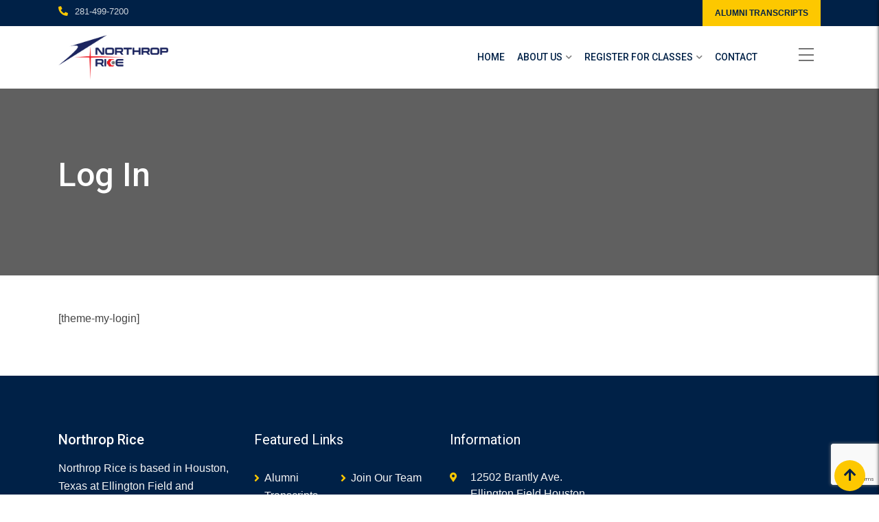

--- FILE ---
content_type: text/html; charset=utf-8
request_url: https://www.google.com/recaptcha/api2/anchor?ar=1&k=6LebJUcnAAAAAATcOdPDmjGRIY5tTbn9BcbL2nBE&co=aHR0cHM6Ly9ub3J0aHJvcHJpY2UuY29tOjQ0Mw..&hl=en&v=PoyoqOPhxBO7pBk68S4YbpHZ&size=invisible&anchor-ms=20000&execute-ms=30000&cb=jt4qnjmlkjvo
body_size: 48715
content:
<!DOCTYPE HTML><html dir="ltr" lang="en"><head><meta http-equiv="Content-Type" content="text/html; charset=UTF-8">
<meta http-equiv="X-UA-Compatible" content="IE=edge">
<title>reCAPTCHA</title>
<style type="text/css">
/* cyrillic-ext */
@font-face {
  font-family: 'Roboto';
  font-style: normal;
  font-weight: 400;
  font-stretch: 100%;
  src: url(//fonts.gstatic.com/s/roboto/v48/KFO7CnqEu92Fr1ME7kSn66aGLdTylUAMa3GUBHMdazTgWw.woff2) format('woff2');
  unicode-range: U+0460-052F, U+1C80-1C8A, U+20B4, U+2DE0-2DFF, U+A640-A69F, U+FE2E-FE2F;
}
/* cyrillic */
@font-face {
  font-family: 'Roboto';
  font-style: normal;
  font-weight: 400;
  font-stretch: 100%;
  src: url(//fonts.gstatic.com/s/roboto/v48/KFO7CnqEu92Fr1ME7kSn66aGLdTylUAMa3iUBHMdazTgWw.woff2) format('woff2');
  unicode-range: U+0301, U+0400-045F, U+0490-0491, U+04B0-04B1, U+2116;
}
/* greek-ext */
@font-face {
  font-family: 'Roboto';
  font-style: normal;
  font-weight: 400;
  font-stretch: 100%;
  src: url(//fonts.gstatic.com/s/roboto/v48/KFO7CnqEu92Fr1ME7kSn66aGLdTylUAMa3CUBHMdazTgWw.woff2) format('woff2');
  unicode-range: U+1F00-1FFF;
}
/* greek */
@font-face {
  font-family: 'Roboto';
  font-style: normal;
  font-weight: 400;
  font-stretch: 100%;
  src: url(//fonts.gstatic.com/s/roboto/v48/KFO7CnqEu92Fr1ME7kSn66aGLdTylUAMa3-UBHMdazTgWw.woff2) format('woff2');
  unicode-range: U+0370-0377, U+037A-037F, U+0384-038A, U+038C, U+038E-03A1, U+03A3-03FF;
}
/* math */
@font-face {
  font-family: 'Roboto';
  font-style: normal;
  font-weight: 400;
  font-stretch: 100%;
  src: url(//fonts.gstatic.com/s/roboto/v48/KFO7CnqEu92Fr1ME7kSn66aGLdTylUAMawCUBHMdazTgWw.woff2) format('woff2');
  unicode-range: U+0302-0303, U+0305, U+0307-0308, U+0310, U+0312, U+0315, U+031A, U+0326-0327, U+032C, U+032F-0330, U+0332-0333, U+0338, U+033A, U+0346, U+034D, U+0391-03A1, U+03A3-03A9, U+03B1-03C9, U+03D1, U+03D5-03D6, U+03F0-03F1, U+03F4-03F5, U+2016-2017, U+2034-2038, U+203C, U+2040, U+2043, U+2047, U+2050, U+2057, U+205F, U+2070-2071, U+2074-208E, U+2090-209C, U+20D0-20DC, U+20E1, U+20E5-20EF, U+2100-2112, U+2114-2115, U+2117-2121, U+2123-214F, U+2190, U+2192, U+2194-21AE, U+21B0-21E5, U+21F1-21F2, U+21F4-2211, U+2213-2214, U+2216-22FF, U+2308-230B, U+2310, U+2319, U+231C-2321, U+2336-237A, U+237C, U+2395, U+239B-23B7, U+23D0, U+23DC-23E1, U+2474-2475, U+25AF, U+25B3, U+25B7, U+25BD, U+25C1, U+25CA, U+25CC, U+25FB, U+266D-266F, U+27C0-27FF, U+2900-2AFF, U+2B0E-2B11, U+2B30-2B4C, U+2BFE, U+3030, U+FF5B, U+FF5D, U+1D400-1D7FF, U+1EE00-1EEFF;
}
/* symbols */
@font-face {
  font-family: 'Roboto';
  font-style: normal;
  font-weight: 400;
  font-stretch: 100%;
  src: url(//fonts.gstatic.com/s/roboto/v48/KFO7CnqEu92Fr1ME7kSn66aGLdTylUAMaxKUBHMdazTgWw.woff2) format('woff2');
  unicode-range: U+0001-000C, U+000E-001F, U+007F-009F, U+20DD-20E0, U+20E2-20E4, U+2150-218F, U+2190, U+2192, U+2194-2199, U+21AF, U+21E6-21F0, U+21F3, U+2218-2219, U+2299, U+22C4-22C6, U+2300-243F, U+2440-244A, U+2460-24FF, U+25A0-27BF, U+2800-28FF, U+2921-2922, U+2981, U+29BF, U+29EB, U+2B00-2BFF, U+4DC0-4DFF, U+FFF9-FFFB, U+10140-1018E, U+10190-1019C, U+101A0, U+101D0-101FD, U+102E0-102FB, U+10E60-10E7E, U+1D2C0-1D2D3, U+1D2E0-1D37F, U+1F000-1F0FF, U+1F100-1F1AD, U+1F1E6-1F1FF, U+1F30D-1F30F, U+1F315, U+1F31C, U+1F31E, U+1F320-1F32C, U+1F336, U+1F378, U+1F37D, U+1F382, U+1F393-1F39F, U+1F3A7-1F3A8, U+1F3AC-1F3AF, U+1F3C2, U+1F3C4-1F3C6, U+1F3CA-1F3CE, U+1F3D4-1F3E0, U+1F3ED, U+1F3F1-1F3F3, U+1F3F5-1F3F7, U+1F408, U+1F415, U+1F41F, U+1F426, U+1F43F, U+1F441-1F442, U+1F444, U+1F446-1F449, U+1F44C-1F44E, U+1F453, U+1F46A, U+1F47D, U+1F4A3, U+1F4B0, U+1F4B3, U+1F4B9, U+1F4BB, U+1F4BF, U+1F4C8-1F4CB, U+1F4D6, U+1F4DA, U+1F4DF, U+1F4E3-1F4E6, U+1F4EA-1F4ED, U+1F4F7, U+1F4F9-1F4FB, U+1F4FD-1F4FE, U+1F503, U+1F507-1F50B, U+1F50D, U+1F512-1F513, U+1F53E-1F54A, U+1F54F-1F5FA, U+1F610, U+1F650-1F67F, U+1F687, U+1F68D, U+1F691, U+1F694, U+1F698, U+1F6AD, U+1F6B2, U+1F6B9-1F6BA, U+1F6BC, U+1F6C6-1F6CF, U+1F6D3-1F6D7, U+1F6E0-1F6EA, U+1F6F0-1F6F3, U+1F6F7-1F6FC, U+1F700-1F7FF, U+1F800-1F80B, U+1F810-1F847, U+1F850-1F859, U+1F860-1F887, U+1F890-1F8AD, U+1F8B0-1F8BB, U+1F8C0-1F8C1, U+1F900-1F90B, U+1F93B, U+1F946, U+1F984, U+1F996, U+1F9E9, U+1FA00-1FA6F, U+1FA70-1FA7C, U+1FA80-1FA89, U+1FA8F-1FAC6, U+1FACE-1FADC, U+1FADF-1FAE9, U+1FAF0-1FAF8, U+1FB00-1FBFF;
}
/* vietnamese */
@font-face {
  font-family: 'Roboto';
  font-style: normal;
  font-weight: 400;
  font-stretch: 100%;
  src: url(//fonts.gstatic.com/s/roboto/v48/KFO7CnqEu92Fr1ME7kSn66aGLdTylUAMa3OUBHMdazTgWw.woff2) format('woff2');
  unicode-range: U+0102-0103, U+0110-0111, U+0128-0129, U+0168-0169, U+01A0-01A1, U+01AF-01B0, U+0300-0301, U+0303-0304, U+0308-0309, U+0323, U+0329, U+1EA0-1EF9, U+20AB;
}
/* latin-ext */
@font-face {
  font-family: 'Roboto';
  font-style: normal;
  font-weight: 400;
  font-stretch: 100%;
  src: url(//fonts.gstatic.com/s/roboto/v48/KFO7CnqEu92Fr1ME7kSn66aGLdTylUAMa3KUBHMdazTgWw.woff2) format('woff2');
  unicode-range: U+0100-02BA, U+02BD-02C5, U+02C7-02CC, U+02CE-02D7, U+02DD-02FF, U+0304, U+0308, U+0329, U+1D00-1DBF, U+1E00-1E9F, U+1EF2-1EFF, U+2020, U+20A0-20AB, U+20AD-20C0, U+2113, U+2C60-2C7F, U+A720-A7FF;
}
/* latin */
@font-face {
  font-family: 'Roboto';
  font-style: normal;
  font-weight: 400;
  font-stretch: 100%;
  src: url(//fonts.gstatic.com/s/roboto/v48/KFO7CnqEu92Fr1ME7kSn66aGLdTylUAMa3yUBHMdazQ.woff2) format('woff2');
  unicode-range: U+0000-00FF, U+0131, U+0152-0153, U+02BB-02BC, U+02C6, U+02DA, U+02DC, U+0304, U+0308, U+0329, U+2000-206F, U+20AC, U+2122, U+2191, U+2193, U+2212, U+2215, U+FEFF, U+FFFD;
}
/* cyrillic-ext */
@font-face {
  font-family: 'Roboto';
  font-style: normal;
  font-weight: 500;
  font-stretch: 100%;
  src: url(//fonts.gstatic.com/s/roboto/v48/KFO7CnqEu92Fr1ME7kSn66aGLdTylUAMa3GUBHMdazTgWw.woff2) format('woff2');
  unicode-range: U+0460-052F, U+1C80-1C8A, U+20B4, U+2DE0-2DFF, U+A640-A69F, U+FE2E-FE2F;
}
/* cyrillic */
@font-face {
  font-family: 'Roboto';
  font-style: normal;
  font-weight: 500;
  font-stretch: 100%;
  src: url(//fonts.gstatic.com/s/roboto/v48/KFO7CnqEu92Fr1ME7kSn66aGLdTylUAMa3iUBHMdazTgWw.woff2) format('woff2');
  unicode-range: U+0301, U+0400-045F, U+0490-0491, U+04B0-04B1, U+2116;
}
/* greek-ext */
@font-face {
  font-family: 'Roboto';
  font-style: normal;
  font-weight: 500;
  font-stretch: 100%;
  src: url(//fonts.gstatic.com/s/roboto/v48/KFO7CnqEu92Fr1ME7kSn66aGLdTylUAMa3CUBHMdazTgWw.woff2) format('woff2');
  unicode-range: U+1F00-1FFF;
}
/* greek */
@font-face {
  font-family: 'Roboto';
  font-style: normal;
  font-weight: 500;
  font-stretch: 100%;
  src: url(//fonts.gstatic.com/s/roboto/v48/KFO7CnqEu92Fr1ME7kSn66aGLdTylUAMa3-UBHMdazTgWw.woff2) format('woff2');
  unicode-range: U+0370-0377, U+037A-037F, U+0384-038A, U+038C, U+038E-03A1, U+03A3-03FF;
}
/* math */
@font-face {
  font-family: 'Roboto';
  font-style: normal;
  font-weight: 500;
  font-stretch: 100%;
  src: url(//fonts.gstatic.com/s/roboto/v48/KFO7CnqEu92Fr1ME7kSn66aGLdTylUAMawCUBHMdazTgWw.woff2) format('woff2');
  unicode-range: U+0302-0303, U+0305, U+0307-0308, U+0310, U+0312, U+0315, U+031A, U+0326-0327, U+032C, U+032F-0330, U+0332-0333, U+0338, U+033A, U+0346, U+034D, U+0391-03A1, U+03A3-03A9, U+03B1-03C9, U+03D1, U+03D5-03D6, U+03F0-03F1, U+03F4-03F5, U+2016-2017, U+2034-2038, U+203C, U+2040, U+2043, U+2047, U+2050, U+2057, U+205F, U+2070-2071, U+2074-208E, U+2090-209C, U+20D0-20DC, U+20E1, U+20E5-20EF, U+2100-2112, U+2114-2115, U+2117-2121, U+2123-214F, U+2190, U+2192, U+2194-21AE, U+21B0-21E5, U+21F1-21F2, U+21F4-2211, U+2213-2214, U+2216-22FF, U+2308-230B, U+2310, U+2319, U+231C-2321, U+2336-237A, U+237C, U+2395, U+239B-23B7, U+23D0, U+23DC-23E1, U+2474-2475, U+25AF, U+25B3, U+25B7, U+25BD, U+25C1, U+25CA, U+25CC, U+25FB, U+266D-266F, U+27C0-27FF, U+2900-2AFF, U+2B0E-2B11, U+2B30-2B4C, U+2BFE, U+3030, U+FF5B, U+FF5D, U+1D400-1D7FF, U+1EE00-1EEFF;
}
/* symbols */
@font-face {
  font-family: 'Roboto';
  font-style: normal;
  font-weight: 500;
  font-stretch: 100%;
  src: url(//fonts.gstatic.com/s/roboto/v48/KFO7CnqEu92Fr1ME7kSn66aGLdTylUAMaxKUBHMdazTgWw.woff2) format('woff2');
  unicode-range: U+0001-000C, U+000E-001F, U+007F-009F, U+20DD-20E0, U+20E2-20E4, U+2150-218F, U+2190, U+2192, U+2194-2199, U+21AF, U+21E6-21F0, U+21F3, U+2218-2219, U+2299, U+22C4-22C6, U+2300-243F, U+2440-244A, U+2460-24FF, U+25A0-27BF, U+2800-28FF, U+2921-2922, U+2981, U+29BF, U+29EB, U+2B00-2BFF, U+4DC0-4DFF, U+FFF9-FFFB, U+10140-1018E, U+10190-1019C, U+101A0, U+101D0-101FD, U+102E0-102FB, U+10E60-10E7E, U+1D2C0-1D2D3, U+1D2E0-1D37F, U+1F000-1F0FF, U+1F100-1F1AD, U+1F1E6-1F1FF, U+1F30D-1F30F, U+1F315, U+1F31C, U+1F31E, U+1F320-1F32C, U+1F336, U+1F378, U+1F37D, U+1F382, U+1F393-1F39F, U+1F3A7-1F3A8, U+1F3AC-1F3AF, U+1F3C2, U+1F3C4-1F3C6, U+1F3CA-1F3CE, U+1F3D4-1F3E0, U+1F3ED, U+1F3F1-1F3F3, U+1F3F5-1F3F7, U+1F408, U+1F415, U+1F41F, U+1F426, U+1F43F, U+1F441-1F442, U+1F444, U+1F446-1F449, U+1F44C-1F44E, U+1F453, U+1F46A, U+1F47D, U+1F4A3, U+1F4B0, U+1F4B3, U+1F4B9, U+1F4BB, U+1F4BF, U+1F4C8-1F4CB, U+1F4D6, U+1F4DA, U+1F4DF, U+1F4E3-1F4E6, U+1F4EA-1F4ED, U+1F4F7, U+1F4F9-1F4FB, U+1F4FD-1F4FE, U+1F503, U+1F507-1F50B, U+1F50D, U+1F512-1F513, U+1F53E-1F54A, U+1F54F-1F5FA, U+1F610, U+1F650-1F67F, U+1F687, U+1F68D, U+1F691, U+1F694, U+1F698, U+1F6AD, U+1F6B2, U+1F6B9-1F6BA, U+1F6BC, U+1F6C6-1F6CF, U+1F6D3-1F6D7, U+1F6E0-1F6EA, U+1F6F0-1F6F3, U+1F6F7-1F6FC, U+1F700-1F7FF, U+1F800-1F80B, U+1F810-1F847, U+1F850-1F859, U+1F860-1F887, U+1F890-1F8AD, U+1F8B0-1F8BB, U+1F8C0-1F8C1, U+1F900-1F90B, U+1F93B, U+1F946, U+1F984, U+1F996, U+1F9E9, U+1FA00-1FA6F, U+1FA70-1FA7C, U+1FA80-1FA89, U+1FA8F-1FAC6, U+1FACE-1FADC, U+1FADF-1FAE9, U+1FAF0-1FAF8, U+1FB00-1FBFF;
}
/* vietnamese */
@font-face {
  font-family: 'Roboto';
  font-style: normal;
  font-weight: 500;
  font-stretch: 100%;
  src: url(//fonts.gstatic.com/s/roboto/v48/KFO7CnqEu92Fr1ME7kSn66aGLdTylUAMa3OUBHMdazTgWw.woff2) format('woff2');
  unicode-range: U+0102-0103, U+0110-0111, U+0128-0129, U+0168-0169, U+01A0-01A1, U+01AF-01B0, U+0300-0301, U+0303-0304, U+0308-0309, U+0323, U+0329, U+1EA0-1EF9, U+20AB;
}
/* latin-ext */
@font-face {
  font-family: 'Roboto';
  font-style: normal;
  font-weight: 500;
  font-stretch: 100%;
  src: url(//fonts.gstatic.com/s/roboto/v48/KFO7CnqEu92Fr1ME7kSn66aGLdTylUAMa3KUBHMdazTgWw.woff2) format('woff2');
  unicode-range: U+0100-02BA, U+02BD-02C5, U+02C7-02CC, U+02CE-02D7, U+02DD-02FF, U+0304, U+0308, U+0329, U+1D00-1DBF, U+1E00-1E9F, U+1EF2-1EFF, U+2020, U+20A0-20AB, U+20AD-20C0, U+2113, U+2C60-2C7F, U+A720-A7FF;
}
/* latin */
@font-face {
  font-family: 'Roboto';
  font-style: normal;
  font-weight: 500;
  font-stretch: 100%;
  src: url(//fonts.gstatic.com/s/roboto/v48/KFO7CnqEu92Fr1ME7kSn66aGLdTylUAMa3yUBHMdazQ.woff2) format('woff2');
  unicode-range: U+0000-00FF, U+0131, U+0152-0153, U+02BB-02BC, U+02C6, U+02DA, U+02DC, U+0304, U+0308, U+0329, U+2000-206F, U+20AC, U+2122, U+2191, U+2193, U+2212, U+2215, U+FEFF, U+FFFD;
}
/* cyrillic-ext */
@font-face {
  font-family: 'Roboto';
  font-style: normal;
  font-weight: 900;
  font-stretch: 100%;
  src: url(//fonts.gstatic.com/s/roboto/v48/KFO7CnqEu92Fr1ME7kSn66aGLdTylUAMa3GUBHMdazTgWw.woff2) format('woff2');
  unicode-range: U+0460-052F, U+1C80-1C8A, U+20B4, U+2DE0-2DFF, U+A640-A69F, U+FE2E-FE2F;
}
/* cyrillic */
@font-face {
  font-family: 'Roboto';
  font-style: normal;
  font-weight: 900;
  font-stretch: 100%;
  src: url(//fonts.gstatic.com/s/roboto/v48/KFO7CnqEu92Fr1ME7kSn66aGLdTylUAMa3iUBHMdazTgWw.woff2) format('woff2');
  unicode-range: U+0301, U+0400-045F, U+0490-0491, U+04B0-04B1, U+2116;
}
/* greek-ext */
@font-face {
  font-family: 'Roboto';
  font-style: normal;
  font-weight: 900;
  font-stretch: 100%;
  src: url(//fonts.gstatic.com/s/roboto/v48/KFO7CnqEu92Fr1ME7kSn66aGLdTylUAMa3CUBHMdazTgWw.woff2) format('woff2');
  unicode-range: U+1F00-1FFF;
}
/* greek */
@font-face {
  font-family: 'Roboto';
  font-style: normal;
  font-weight: 900;
  font-stretch: 100%;
  src: url(//fonts.gstatic.com/s/roboto/v48/KFO7CnqEu92Fr1ME7kSn66aGLdTylUAMa3-UBHMdazTgWw.woff2) format('woff2');
  unicode-range: U+0370-0377, U+037A-037F, U+0384-038A, U+038C, U+038E-03A1, U+03A3-03FF;
}
/* math */
@font-face {
  font-family: 'Roboto';
  font-style: normal;
  font-weight: 900;
  font-stretch: 100%;
  src: url(//fonts.gstatic.com/s/roboto/v48/KFO7CnqEu92Fr1ME7kSn66aGLdTylUAMawCUBHMdazTgWw.woff2) format('woff2');
  unicode-range: U+0302-0303, U+0305, U+0307-0308, U+0310, U+0312, U+0315, U+031A, U+0326-0327, U+032C, U+032F-0330, U+0332-0333, U+0338, U+033A, U+0346, U+034D, U+0391-03A1, U+03A3-03A9, U+03B1-03C9, U+03D1, U+03D5-03D6, U+03F0-03F1, U+03F4-03F5, U+2016-2017, U+2034-2038, U+203C, U+2040, U+2043, U+2047, U+2050, U+2057, U+205F, U+2070-2071, U+2074-208E, U+2090-209C, U+20D0-20DC, U+20E1, U+20E5-20EF, U+2100-2112, U+2114-2115, U+2117-2121, U+2123-214F, U+2190, U+2192, U+2194-21AE, U+21B0-21E5, U+21F1-21F2, U+21F4-2211, U+2213-2214, U+2216-22FF, U+2308-230B, U+2310, U+2319, U+231C-2321, U+2336-237A, U+237C, U+2395, U+239B-23B7, U+23D0, U+23DC-23E1, U+2474-2475, U+25AF, U+25B3, U+25B7, U+25BD, U+25C1, U+25CA, U+25CC, U+25FB, U+266D-266F, U+27C0-27FF, U+2900-2AFF, U+2B0E-2B11, U+2B30-2B4C, U+2BFE, U+3030, U+FF5B, U+FF5D, U+1D400-1D7FF, U+1EE00-1EEFF;
}
/* symbols */
@font-face {
  font-family: 'Roboto';
  font-style: normal;
  font-weight: 900;
  font-stretch: 100%;
  src: url(//fonts.gstatic.com/s/roboto/v48/KFO7CnqEu92Fr1ME7kSn66aGLdTylUAMaxKUBHMdazTgWw.woff2) format('woff2');
  unicode-range: U+0001-000C, U+000E-001F, U+007F-009F, U+20DD-20E0, U+20E2-20E4, U+2150-218F, U+2190, U+2192, U+2194-2199, U+21AF, U+21E6-21F0, U+21F3, U+2218-2219, U+2299, U+22C4-22C6, U+2300-243F, U+2440-244A, U+2460-24FF, U+25A0-27BF, U+2800-28FF, U+2921-2922, U+2981, U+29BF, U+29EB, U+2B00-2BFF, U+4DC0-4DFF, U+FFF9-FFFB, U+10140-1018E, U+10190-1019C, U+101A0, U+101D0-101FD, U+102E0-102FB, U+10E60-10E7E, U+1D2C0-1D2D3, U+1D2E0-1D37F, U+1F000-1F0FF, U+1F100-1F1AD, U+1F1E6-1F1FF, U+1F30D-1F30F, U+1F315, U+1F31C, U+1F31E, U+1F320-1F32C, U+1F336, U+1F378, U+1F37D, U+1F382, U+1F393-1F39F, U+1F3A7-1F3A8, U+1F3AC-1F3AF, U+1F3C2, U+1F3C4-1F3C6, U+1F3CA-1F3CE, U+1F3D4-1F3E0, U+1F3ED, U+1F3F1-1F3F3, U+1F3F5-1F3F7, U+1F408, U+1F415, U+1F41F, U+1F426, U+1F43F, U+1F441-1F442, U+1F444, U+1F446-1F449, U+1F44C-1F44E, U+1F453, U+1F46A, U+1F47D, U+1F4A3, U+1F4B0, U+1F4B3, U+1F4B9, U+1F4BB, U+1F4BF, U+1F4C8-1F4CB, U+1F4D6, U+1F4DA, U+1F4DF, U+1F4E3-1F4E6, U+1F4EA-1F4ED, U+1F4F7, U+1F4F9-1F4FB, U+1F4FD-1F4FE, U+1F503, U+1F507-1F50B, U+1F50D, U+1F512-1F513, U+1F53E-1F54A, U+1F54F-1F5FA, U+1F610, U+1F650-1F67F, U+1F687, U+1F68D, U+1F691, U+1F694, U+1F698, U+1F6AD, U+1F6B2, U+1F6B9-1F6BA, U+1F6BC, U+1F6C6-1F6CF, U+1F6D3-1F6D7, U+1F6E0-1F6EA, U+1F6F0-1F6F3, U+1F6F7-1F6FC, U+1F700-1F7FF, U+1F800-1F80B, U+1F810-1F847, U+1F850-1F859, U+1F860-1F887, U+1F890-1F8AD, U+1F8B0-1F8BB, U+1F8C0-1F8C1, U+1F900-1F90B, U+1F93B, U+1F946, U+1F984, U+1F996, U+1F9E9, U+1FA00-1FA6F, U+1FA70-1FA7C, U+1FA80-1FA89, U+1FA8F-1FAC6, U+1FACE-1FADC, U+1FADF-1FAE9, U+1FAF0-1FAF8, U+1FB00-1FBFF;
}
/* vietnamese */
@font-face {
  font-family: 'Roboto';
  font-style: normal;
  font-weight: 900;
  font-stretch: 100%;
  src: url(//fonts.gstatic.com/s/roboto/v48/KFO7CnqEu92Fr1ME7kSn66aGLdTylUAMa3OUBHMdazTgWw.woff2) format('woff2');
  unicode-range: U+0102-0103, U+0110-0111, U+0128-0129, U+0168-0169, U+01A0-01A1, U+01AF-01B0, U+0300-0301, U+0303-0304, U+0308-0309, U+0323, U+0329, U+1EA0-1EF9, U+20AB;
}
/* latin-ext */
@font-face {
  font-family: 'Roboto';
  font-style: normal;
  font-weight: 900;
  font-stretch: 100%;
  src: url(//fonts.gstatic.com/s/roboto/v48/KFO7CnqEu92Fr1ME7kSn66aGLdTylUAMa3KUBHMdazTgWw.woff2) format('woff2');
  unicode-range: U+0100-02BA, U+02BD-02C5, U+02C7-02CC, U+02CE-02D7, U+02DD-02FF, U+0304, U+0308, U+0329, U+1D00-1DBF, U+1E00-1E9F, U+1EF2-1EFF, U+2020, U+20A0-20AB, U+20AD-20C0, U+2113, U+2C60-2C7F, U+A720-A7FF;
}
/* latin */
@font-face {
  font-family: 'Roboto';
  font-style: normal;
  font-weight: 900;
  font-stretch: 100%;
  src: url(//fonts.gstatic.com/s/roboto/v48/KFO7CnqEu92Fr1ME7kSn66aGLdTylUAMa3yUBHMdazQ.woff2) format('woff2');
  unicode-range: U+0000-00FF, U+0131, U+0152-0153, U+02BB-02BC, U+02C6, U+02DA, U+02DC, U+0304, U+0308, U+0329, U+2000-206F, U+20AC, U+2122, U+2191, U+2193, U+2212, U+2215, U+FEFF, U+FFFD;
}

</style>
<link rel="stylesheet" type="text/css" href="https://www.gstatic.com/recaptcha/releases/PoyoqOPhxBO7pBk68S4YbpHZ/styles__ltr.css">
<script nonce="yGDzngF253b6JWCQdcLJpA" type="text/javascript">window['__recaptcha_api'] = 'https://www.google.com/recaptcha/api2/';</script>
<script type="text/javascript" src="https://www.gstatic.com/recaptcha/releases/PoyoqOPhxBO7pBk68S4YbpHZ/recaptcha__en.js" nonce="yGDzngF253b6JWCQdcLJpA">
      
    </script></head>
<body><div id="rc-anchor-alert" class="rc-anchor-alert"></div>
<input type="hidden" id="recaptcha-token" value="[base64]">
<script type="text/javascript" nonce="yGDzngF253b6JWCQdcLJpA">
      recaptcha.anchor.Main.init("[\x22ainput\x22,[\x22bgdata\x22,\x22\x22,\[base64]/[base64]/UltIKytdPWE6KGE8MjA0OD9SW0grK109YT4+NnwxOTI6KChhJjY0NTEyKT09NTUyOTYmJnErMTxoLmxlbmd0aCYmKGguY2hhckNvZGVBdChxKzEpJjY0NTEyKT09NTYzMjA/[base64]/MjU1OlI/[base64]/[base64]/[base64]/[base64]/[base64]/[base64]/[base64]/[base64]/[base64]/[base64]\x22,\[base64]\\u003d\x22,\x22woTDl0N7cMOdwowtw4dsD8OPRcKhwqjDl8KHTGHCty/Cn0DDlcOtLcK0wpEVADrCojrCiMOLwpbCj8Kfw7jCvnvClMOSwo3DtcOnwrbCu8OED8KXcHIPKDPCjsOdw5vDvT5eRBxWMsOcLSARwq/DlzHDmsOCwojDjsONw6LDriDDmR8Aw5/CpQbDh3gJw7TCnMKiU8KJw5LDscOow58ewoZYw4/[base64]/Ds8Ohw5XCrFDCh1o2wp/[base64]/CnMK4w5R7w4xkA8OOw4PDgDI2wqnDpnPDuSNPNGEfw74AZcKJHMK2w5M5w68mJcK/w6zCokXCkC3Cp8O/w6rCo8OpTy7DkyLCjTJswqMNw6xdOjUlwrDDq8K7Nm94WcONw7R/C304wpR2JSnCu2F9RMOTwoI/wqVVK8OyaMK9XTctw5jCoyxJBSsrQsOyw4Qdb8Kfw5nCgkEpwoLCtsOvw512w5p/wp/CrsKAwoXCnsOkBnLDtcKtwqFawrN8wrhhwqEqS8KJZcORw5wJw4ElAh3CjljCiMK/RsOdfQ8IwoYsfsKPdwHCujwvRsO5KcKPRcKRb8O5w4LDqsOLw5jCjsK6LMOuc8OUw4PCi3AiwrjDlw3Dt8K7RUvCnFo9JsOgVMOkwonCuSUBZsKwJcOiwppRRMOxfAAjexjClwgpwrLDvcKuw5tiwpoRMlp/[base64]/[base64]/[base64]/DkMOCw7nDrXFSwrZgSTlOE8OdB0XDjXwIVG7DjsK0wr7DisO4UwvDl8OFw6AtI8K9w5LCqsO+w4HCg8K5dMOawrkKw6MPwp3CusKqwprDhMOOwoXDr8Kiwq3Dgm1ABzTCn8O2bcKJHGVCwqBewpPCt8K5w4jDrTLCtMKgwq/Dsi13AUwkA1TCkm3DjsO0w5JKwrIzNcKVwrPCn8OWw60yw5t0w6QiwoBRwo5CM8OeKMKrKcOQe8Khw7UeOsOzesOQwojDpCrCv8O3A1zCvsOGw6FLwr08UXFaeznDpk5pwrvCi8OnV3shwqPCsCPDlCI7T8KndmlOSiIwO8KOe2FZEsOwBsOmd2DDrMOCb1LDtsK/wrhCU3PCkcKawrbDgX/DoUvDqlZ7w53CmsKGB8Ooc8K4d2vDusOxS8OtwpvCsD/CixEZwpnCnsKcw6HCm0XDuivDs8O2LsKxCmFXMcK8w6vDkcKywoofw77DjcOEesOZw4xmwqoIUQrDr8KTw7oUfQpnwrNyOTzCtQjCmSvCsT9vw5dNe8K+wqXDkTRGwo17H0bDgxzChsK/F0dVw64tYcKLwrsYccKzw7dDN33CsW7DojZAwpvDncKOw5IIw7JYAgPDuMO9w57DqAw4w5bClyHDm8OLenlcw4YvLMOLwrN0CcOCcMO1YMK9wrvCm8K5wrMoFMK4w6o5KwvClzwhEVnDnztnS8KBIsOsGGsXwotXw4/[base64]/G8Kmw69tZcOtWR3Cu2nCoynCtB3CgmnCvwthfsOTVcOmw6shKhYWMsKRwprClA4Vc8Kyw41qLsKrFcOgwpIgwpcAw7cOw5/[base64]/[base64]/QSfDtiENwrJvHsOWSMKrwq/[base64]/w4B9wpxaGcKqw7bCjcOURcKaw7jDmSbDrsO1UsKew4jDv8Kvw4LDgMOHw6wLwosCw6dVfDLCgjTDknwxcsKMD8K1ZcKHwrrChzoywq1MSh/CkRwCw4odUR/Dh8KFwrPDkcKewpTDhRZDw7vCpMKRBsOUw7Now6o0EsK6w5Z2ZMO3wq3DvB7CscKOw4vDmC0lOMKcwqgeZS3ChMKSCh/Dh8OSG0BIcTjCl2rCslZPw70EbsKMD8OAw6PCn8KaAkjDocOxwqrDiMO4w7N3w6QfQsOOwo/ChsKzw5bDmGzCm8KbOQ5fEnPDusONwrc4IRQowr3CvmdzRMKIw4dBW8K2aBDCvz3Cp23Dhmk8VDDDicOEwpVgH8KlPh7Cr8OlE1kUwrLDmsKGwonDrE/DgX5Ow6J1KMK1GsOkdRUowpvClR3DjsO2KELDjDBVwqfCoMO9wogQPMK/[base64]/dsKQw4h7RRIVUU83ZsOlR1DCiMOUdcOPw6jDm8O6N8OlwqV9wrbCkcOaw7g+w7d2GMOlK3Emw5ESH8K0w4Zgw59NwpDDjsOfwp/ClhDCssKaZ8KgFEx9RGJydcOPRsOGw7lZw4jDqsKLwr/[base64]/w4PDmcO8T8O4w6jDpsKiTCYQZMKewoHDsQdMwqjDqRzDvMKXEnLDk25MUVoWw4vCg1XCl8KgwpnDlH0vw5Upw4wpw7M8a1nDjQjDmsK3w73DnsKHe8KJZE1NezrDrMKpOhzDiV9SwqnDs0Nqw6BqH3hCAyBowrXDucKSfjF8wrTCqX1Ew4g5w4/Dk8OWcwLCjMKpwp3CqjPDmAtGwpTCmcKFJsOew4jCscO8wo1vwrZ3N8KaUcKOJMKUwoLCnsKow4zDpkjCojjDk8O2T8Kyw6vCp8KEXMOAwqwmBB7DgBTDiVV5w6/CnTR/wpTDisO/[base64]/wp/[base64]/wpPDu3zCmMOvDjrCmMKAw78oe2nCiWXDhwzDoGzCj3Y1w6PDvV1fYhcfU8O1agYEHQjCqMKIX1QjbMOuEMOtw7QMw4RPCMKbRXAtwpnDrcKvLEzDvsKUK8KVwrZ8wr0VVC4Ewq3CnibCpwBcw7dbw40QJsOrw4QUaDPCvcK0YVw5w5/DuMKawo/Dv8OtwqnCqHjDnRfCtXzDpm/CkcK3Y3HCtmUPW8K3w5JLwqvCj1nDv8OnHX/DuEHDh8KsW8OrGsKgwoDClQQZw5U+wp0wPsK2w5B3wrPDuWfDoMKaDnDClAUwe8O+N2XDjig+HU9pTcKxwpbCuMK7woB4KH/DgcO1RQcXw6g0AgfDh1rDj8OMRsK/fcKyH8K0w5fDiDnDr27DosOSwr5twothHMOhw7vCrgXDpBXDsnvDjxLDqADDhBnDqj9rAXzDrz5YN09CbMOyWhTChsKIwpvDvsOBw4Jow7xowq7DnE/Cn0MrasKTGDAxdxrCj8OzFz3CvMOswrbDvh54OR/CvsKEwr5RbcKOwo1aw6csJ8OPRBY/bsOEw7VxYk9iwq5uZsOjwrIJwrt6D8OqNhTDlsKZwrskw4zDlMOkC8K3wqZqFcKAVXPDumLChWTCul1/w6o+QxV2GB/DvigeMcO5wrRbw5/Cp8O2wrbChVoxNcOWWsOPfnpaJcOlw5o6woLCizN2wp4swpJZwrbCux5LASx0NcKhwrTDmRPCvcK7wr7CgxfCq1HDmGdFwqzDkRBqwqbCih0KcMO/Ox4qOsKbbcKMQAzDmcKVKMOkwr/DuMKzYhhiwqp2UUprw7xKwr7CrMO1w5zDjHDCusK1w7ZNYMOdUhvCr8OHa1x8wrnCk0HCvsKcCcK4cVtcOh3DuMOjw4rDp0LDpC/[base64]/[base64]/CicKww74cAR8sw7gAaQTCpWvDn1E6w4jDlsKGCXXCiiZwa8OjIcO3w7/Djwsfw69xw5zCgTlWDcOzwqnCn8KIwrTDoMK5w6hPYcKawq0gwoDCkjR7X0MBLMKuwqfDssOSwp3CucKSBUsgIGd7FsOAwqYPw7sMwoPDscOUw5bCmGJ2w5JwwqnDicOAwpXCjcKROSMwwosaSxU/wq7CqzVkwp5dwqDDn8K0w6AXPXQTScOgw7BLwqkWVm5OeMOew6s6WksZOjDCq1TDoT4Jw6vCgh7DhcOsHmdtUcKNwqTDmH3CvAckOiPDjsOuwpsVwr1MHsKnw5XDjcOaw7LDpcOIwpLDucKOOMODwr/CgibCrsKjwqQTcsKKAUt4wozCnMOywoXCmAHCnWt+w5TCp2FEw7IZwrnDmcOjJRfCkcOEw5kLwp/[base64]/DrSNdcMKjSkvDtDATwpzDmMKjSnJYRMKDwqBgwrMWK3LDosOsUMO+FVzDsWrDhsK3w6F/KU8vblNPw6kDwpZqwofCnsKewpzCm0bCgh1PF8KYw6RgdT3ClsOVwptHLSVcwp0JcsK8Uj7CtgoRw6bDtwzDoW4zY2MjIjrDpisPwo/DkcOXHEwiJMOOw7lXXMK5wrfDjmgkSWcADMKQTsO3wqrCnsOrwqQSwqjDmwjDh8OIwrB8w74tw6pHHzXCqHEvw4bCqHTDhcKJdcKlwoY6w4vChMKeYsO8VMKgwoV6W0HCplhVHcKuXsO1NcKLwpYiAUPCk8K/TcKew7/[base64]/wpXCh8KFwrrCvjnCiMK5w4fCtsOlS8ObWU4sf0plFmjDlUYFw5jCoGLCisOiVi9UXcKjUATDuzrCimfDj8KGMMODXEXDp8KLNWHCpcOVBMKMN1/CigXDlyjDiE5/dsKWw7Ymw7rCh8Oqw5zCmkvDtm4sH19VJk4HYcO2AEN3w5fDi8K9NQ0jAcOeEChqwrvDjMO5w6ZOw47DiCHDvmbDn8OUByfDhwk+LEIOFEovwoYBwovChVTCnMOBwo7CjmoWw7/CgEYKw7HCiy1/IQHDqmfDv8K+wqYjw77CqMOBw5PCvMKWw4tbbzYbDsKQOj4Uw7jCksKMH8OMKsKWNMKrw7HCqQQQIMO8XcOywq56w6LDsy/[base64]/Dj8OlaMKUwrjDghANw5DClhsmPcOcwq/CtcOsO8KLAMObw6Y6W8KywoNFeMO8w6DCln/CjsOdDnLCg8OqA8OYdcKEwozDpMOEMSTDtcO9w4TCr8OTfMK6wovDrcOpw79MwrgwJS4cw6VmRlAzUn7DuXHDhMO+E8K2VMOjw78ULMOcEsKYw6QJwqDCkcK5w4fDrA3DrcK4e8KpYSp+ZhjDmsKUH8OTw4bDrsKwwolTw53DuhQfDUzCgC4SbnI1ElIyw4s/LcObwpZVIRjCgjHDksOZw5d9wplzNMKjO0/DiycAcMKWXEZYw5jCi8OlcsKadVB2w5d8L1/ClMOhSCLDg2lmw6/Cg8OFw5p5w63DnsK4D8KkfkDDmC/CvMO2w7fDt04fwoPDmsOtw5jDiSwAw68Mw4oSf8K/e8KAwovDumVtw60ow6bDoyx2wo3CjMKbACXCv8OWIcOYDhgQfQ/[base64]/YXjCjhTCp29jw7ZCwo04G0vDtxjDg8KswppqA8KewqrDvsONKiYlw6lHbhEWwo0ON8Kuw54lwqJowq10CMOdCsOzwpt9Q2NrFkrDsTdmdjTDk8OFAMOkJsOvTcOBIGJKwp8/ZgTCn3nCk8Knw63Du8OewpQUDw7DlMKjdV7DsVV1P0sLI8KXTsOJdsKhw5LDtT7Dm8Oaw5/Dtx4eGQdTw6XDtcKhFcO3fcK7w5U5wpzChMKme8Kgwowowq3DgFA2Hjxbw6/Cs00hCcOpwr8XwprDmsKjNjMMfcK2JW/Dv0/DkMKpFsOYDBnCpsO0wpPDiAXDrcKeaBkiw7p1WzzCtnofwohtK8KHwpFbCcOhfwnCln1dw7knw6nDtjh3wplJLcOHV1zClQXCrH1QFRFZwptPw4PCtWlXw5law4NABnfDscOyR8OVw4vCk0w3PwBzFxrDocOIw5PDqMKUw7dSYcO/dGktwqfDlClUw53DsMKpPXXDosKowqYQOxnCjSVSwrIKwrfCgnwcZ8ObQh9Ew5oCKsKFwo8gwqViXMKaX8Kyw65fLznDpRnCmcKHNsKsFcKBLcKXw7/CuMKwwoIcw6fDtEo3w5PCkUjCiU4Qw7QVD8OIXD3DkMOIwqbDgcOJf8K7esKYOHkQw5U7wr8NHMKSw5rDoXjCuD0DMcKSOMKcwpXCqsOqwqrClcO5w5nCmsKBb8OEECsHDMKSA0fDicOkw7cvIxoRAjHDrsKsw5jDkRViw61fw4Y3eD3Cn8OXwo/CpMK7wr4cL8Kkwq3Cn0bDocK1CSsSwpvDvHdZGMOzwrUdw5QUbMKvdSxxRXJHw5Y9woXCoSNVw5HCiMKXOG/[base64]/ayvCg8OTHsOhasKxwohuw4bCn2TDscKoE8KmPsOtwqo7c8OWw6Zgw4XDpMO6cDAWS8KAw4ZQRMKIXlnDjcKtwptoZcOWw6fCg0TCqB0ewo0qwqgmbsKGc8KRDQXDhHw8dsKlwo7Dp8Kew67DnsK9w5nDngvDsmXChcKww6vCnsKHw5PCvg3Dm8KjOcKqRF/ChsOfwoPDvMKew7HCq8KIwpU0MMKiwrtUECokwotywrkfFcKMwrPDm3nDj8KTw4rCmcO6F394w5A4wrPCl8OwwrgjR8OjFhrDscKkwo/CssOQw5HCqwnDjFvCn8OgwojCt8OHw4FUw7ZLNsOPwrE3wqBqW8OHwpIYccK+w6V9N8OCw7Bxwrtaw7HCt1nDhwjDozbCr8Obc8OHw7gSwqHCrsOKN8OcLAYlM8KnZzx/XsOeGMK1FcOXGcOhw4DDsVXCgsOVw7/[base64]/[base64]/[base64]/Csj7DojVYw71WYcKmKVgjwpXCn8OTwpTDtsKIw4vDkm5XEcOcw5HCtsK/[base64]/CoMOxGMKRaMOJNsOACsKuG2onw7UJwpdQRsOuIcOgPwYjworCh8K3wozDhUxNw4kHw4HCu8KNwqgKT8OzwoPCmCvCk2DDvMK3w6kpbsKHwrlNw5zDicKdwo/CggLCvDApBsOBwrxZdMKZG8KNbjFgZF59worDhcKFVW4YBcK8wqAXw7Jjw79NM21TABdTKsKGSsKUwqzDjsKSw4zChU/DqMKEPsKZUcOlFMOzw43DnMKhw7/[base64]/[base64]/wofCqTFjfcOvwrnDvMKEwrvCoV3DmMKeRRNKwrbDjF4gF8Ocwr9qwqvClcOzw6VRw6luwpLCr0sSURrCj8OwIhJQwqfCjsKpOwZYwozCqGLCliUQOhPCsGsZAC7Co0PCqhJ8PG/[base64]/w6VTWxTDusOOwp7Co8Kgw6ZWwoPDvcOBw67Dk2XDhMKiw57Dg3DCrsKrw6HCucOwTFjDs8KUOMOHwpMUR8OtCsOjVsOTGmBPw64md8OVTUzDrzbCml7CpsOpfwjCu37CpcOIwq/Di0LCn8OBw6wQEV5+wq1rw6ciwo/[base64]/CmMOHwqk8RcOrJ8K3GQROw43Dggcqw6xYWVbDksOaG0VLwqxPw7DCucOfw5AIwrDCqcOMfsKjw54obAZwShpVdMO9BMOqwoUVw4sFw6puacO/[base64]/CsmxqKsODw67DvgodDFDDv1gJwqoSU8OwwqNmDXvDpcKGfxISw6EgZ8Ofw7jDiMKVLMKBScKsw7vDn8KhVQIVwrYfRcKxasOGw7fDlnjCrMODwoLCtwwidsOBI0fCnQEVw6RTdnVYw6/CpE1Ywq/[base64]/CvMOJw69LKhLDu2HDvS0IC2fDoUw5w6M/w6TChFrCtVjCrMK9wqzCgX8iw5DDr8Otwo4RYMKrwpYQHlXCmmctXsKPw5Yow7vClMOXwo/DiMOKCg7Dq8KzwqXCqD/DgMKDY8KCw4rCusKGwoXCtBQAE8KGQkpyw75uwrhcwowew5QbwqvDv0MIEMOVwqxyw55WAEE2wrvDpD/DosKnwrHCmT/DocO9w77DlMKMTHZLO0RTKxEPNsOAw5TDlMKowq1bIkcIGsK0wpYoSFXDpxNqZ1nDpgVjKgdqwqfDicKUIwtvw5BIw5NYwpLDsEPCsMOGUWvCmMK1w7BBw5UrwoV9wrzCmUhbY8KtTcKTw6QHw6sdXMKEESsufFrClTfDscOVwojDvzl1w4PCrFvDv8KjBg/Cr8OANsOfw70VBBXCgWYneGXDisKVTcOzwogGwpFyJ3Qnw6/DrcOAHMKhwqQHwoPDscKKD8OFfAZxwqoudsORw7DCvh7Cs8K/bMOJUVnDvkZzDMOkwq4bw6PDtcOvB3ZEAVZEwp54wpggP8Kuw5tZwq3DrkdVwqXDjEo1w5DCk1JpUcO7wqXCiMKpw5zDkhh/[base64]/DtMKEeRhBPCXDgcOfTWLCpsO6woHCgQfDpj3ClsKGwoduLSYPCcODVHpzw7Edw5YwfsKTw7ladHjDnsOfw5bDrsKqRMOBwqFlWRPDn1XCp8O/aMOiwqzCgMO9wrHCucK9woXCrU02wrYgSzzCvB9tJ03DqmLDrcKWw5zDtjA5woxQwoAywroKFMK7EsKVNRvDpMKOw7FYKTZzTsOjEmMRY8KPw5tjQ8OQesOAc8KnKQvDkG8vAcORw5QawojDlMKqwoPDo8Khdz0SwphPEsO/wpvDksOJc8KHAMKXw7Rmw71Rwo/[base64]/DpsKOw6HCkyViFFkYT8KYHj7DlcKqwrpwUcKjekcRNMO7WcO9woF7JEMtcMO4HnLDlCrClsKbw5/CvcOodMKnwrIPw7vCvsK/[base64]/[base64]/DjkgYVEtrP8KsPMOnwowaQMO6flTDksKOJsO9OsOlwpMCbsOIYcKnw4RmRzbCpj3CmztFw49uc07DvcKfU8KZwocrf8KmS8K0FH/[base64]/JlEKGcKyeDHCrcOPRsOMwrvDk8KcSBbDq8O/ABPDnsK+w63Ch8ONwok0bsKGwrM4J1vCvivCtnfDusOKQ8KpEMOGYxcHwqXDjwZCwrzCrzJxVMOBw5AcGX82wqjDi8OgH8KSDAosU0nDkcKQw7hMw4fChkbCsVzClC/[base64]/w5TCkcKtM8OiSBpGH8KwZ8OpwqfCujoHFQtiw5YAworCj8K6wpR5DMOHEcO0w6Iqw5XDisOcwoZedcOUesKfW0LCucK3w5ABw6pxHmdnRsKRwqIlwpgJwrUJa8KBwrMvwq9rDsOuPcOPw50EwobChF7CocKyw7PDgMOCHEk/WsOVSzLCscOwwo5pwrnCrMODFcKhwozCmsOowqQpaMKkw6QFYx/DuTcmfMKdw6/DgcOtw5VzdyXDpCnDtcOSREzDrQB0SMKtAWXCkMOkccKBBsOTw7gdHcO/[base64]/DicKTMGZAwqQ8wo7CpcOaBsK/w6DDrjEvw73DssOBV0vCrMK+w4rCqRQYeGZsw5MuUsKSUnzCmhjDn8O9csObE8K/wr3DpQ7DrsOzUMOMw47Dr8KyM8KYw4llw6rCkjhxI8Oywo5JDXXCjUnCi8OfwrPDvcOYwqtiw6fCvk5rEMOvw5Zswolrw5x3w7PChMK5JcKNwpvDrcK6bmQuEh/Ds1FBE8KnwoM0WmAzfl/DiHnDssKSw70iK8KEw7QNYsO7w5jDkcK1WMKqwrdPwqh+wq/ConbCiyzDtMO7JsK4KsKwwonDpG5vbHYlwr3Cg8OFAcKNwpwFd8ORfTDCvsKcwpvCkhLCncKTw5LCvcOnJMOMeBRLYMKDNRAQwoQNwo3CoCZbwr0Rw6ZHQCfDk8Kfw75/TsK+wpPCoX98csO4w6XDg3jCkHAlw74rwqk9BsKjUmQUwqHDpcOVGWYUw4klw7DCqh8aw7bDui45bBHCmRsyQcOqw7DDtEBvCMO3fWALEsOrFgUMwpjCo8OmDX/Dq8OpwpDDhiAnwojDrsOHw7YJw5TDm8KBIcOpPAhcwrXDpA/DqFw6wq/Cvg1Iw4TDusKWVWcAEMOEeAxucyrCvcO/UsK/wq/Dp8K/e01gw59gAMKFfsO/IMO0KsOvP8OIwqTDs8O+DEDChwkGw6jCucKjcsKpw6dqw57DhMOGOSFKZMOIw5fCk8O/TwYWUMOqwpNbwpTDtXjCosOpwqsZc8KmbsOyM8O1wq/DuMORB3Fow6YZw4Imw4rCqHrCksKbEMOJw7jCinRYwopvwoI0wptqwr3DpXzDr1/Cl058w6DCi8OKwoHDqXDCq8OGw7vDvHTCqh3CvD7DtcOFQm3CmjHDv8KqwrPCmsK8dMKNZMK7KMO/H8O2w5TCq8O9wqfCskoNADsJTEFAVsK8CMKnw5rDpcOuw4BvwofDs0oRAcKPRwpoI8OJehVXw6Qdwr8hGsK+UcOZLMKXWsOrGMKqw5EmdFvDtsOpw60PcMKrwqtNw6/CkVnCnMOzw5PDl8KBwo3DmsOzw54qwpRwUcKuwp5DWjjDi8OnJMKmwo0PwrrCqlbDisKJw7DDv2bCgcOTdDEaw7nDnlUrdT1fQztENBR9w4rChXEvHcOFZ8K4FDI7Z8KFw6DDqXRNekLCnAdibVkvB1/Do3vDiirDmBzCnMOkGsKXEMKXLsO4NcO2Uj8adzskfsKCCCEFw4zCvMK2UsKBwp8tw7MHw7zCm8Ogw5kQw4vCvkvCksOsMMKPwpZmG1YLOGXDpg8DHzrChRvCt0kHwp8Pw6fCrzwcYsKOCsOufcKYwpjDkxBZTV7Cn8Orwp0/wqInwovDkcKbwqNKSXR3M8KjXMKDwr9kw5hew7JWVsO8wo1yw5luw5gHw4XDq8OgJcOBelBww5rCn8ORRMK3DAHDtMOxw5zDs8KswoQIcsKhwrjCmH/DksKHw5nDucO2YcOSw4TCgcOMTMO2wrPDtcOdL8O3wq82TsKZwpDDi8K3WcOYK8KoDXLDuCYgw4xRwrDCr8KePsOQw7DDp2UewrLCksKbw49VehXDmcKIUcOrwoDCnlvCiUYhwqskwoU6w7FyfUXCs3oOw4bCsMKOc8KEOW3CnMKlw7s6w7LDhwh2wq5eEjvCpn/[base64]/[base64]/Dt8KHw4A/wrbDr1rDtDZgMSzCowwSdMKwaMOlNcOJL8Ozf8O9F3/DvsKGYsOww5fCjsOhIMKtw4k3JFLCvHDDqgfCksOAw5UJDkzCuhnCvEI0wrhHw7FRw4tvbk12wrozEsONwotDw7ZfI0DCjcOkw4nDgcOVwo43STvDoDwYGsOgRMOYw4kjwqfCrMKfF8Ocw4/[base64]/DpkZnw7RnLcOLw6rCjkQpw4LDj8KHw5R7wpLDoHXDvX7Dt2rCgcO4wqHDpyrDpsKhU8OwahzDgMOlc8K3OUdwTcKiO8Olw7rDjMKRX8OYwrfDqcKDZ8OEwqNZw7bDkMK1w7FGSlPCpMOYw6NmasO6c2jDk8OxITzCjihzKcONGWbDrzEXG8OjFMOodcKeRUYUZDg5w4/Dglo8wqsSEcOmw5TCo8Kxw7tGw7pGwrzCvMOPBsOSw5l3RCHDpMK1CsOWwpU0w7oAw4jDhMOGwqw5wrTCusKww41uw6XDp8Kcw5TCqMK2w7JRDnXDkMOIIsOBwqXDnnRjwrbDgXBHw7Apw7E1AMKUwr0zw5xzw53CkDUHwqbCosOYLlLDgw0qHwwLwrR/MMKsUSAYw4VOw4jCssOkJcK6ZMO/IzzDrcKrfTLCgcOtBTAYRMOKw7LDh3nDlGshZMKXQmHDiMOsIzRLesKGw5nCocKFdW9PwrzDtyHDncKzwr/Ch8Oaw6gfwqfDoAM3w7RTwp0ww4A+KgnCrsKVwqw/wrx/AHgCw7Y4LMOpw73DtQ8AIcOrecKWMcO8w4PDtsO3IcKeDsKyw7DCiQjDnnzCgwbCnMK5wp/CqcKfeHXDt1okWcOGwrHCpkVifENUWn5GQ8OdwoxZdTNYNxVGwoI7w7wtw6grSsK9wr5oLMObw5QAwrDDgcO0KHQOJEHClyREw6LChMKINTohwoF2IsOsw6/Coh/DkR8ww6EjOcOVO8KwAQLDrT/[base64]/IMKVTMK7w6tPeAXDjsODSxNNflt8bBwYN8OVbz7CghPDjx4Nwr7DoCsuwp58w77CqE/DjzpeL03DisOLbGPDoGYFw6zDuzLCvsOTS8K2Dy9Rw4vDtknCl15YwrjCgcOUHsOMEMO+wqXDoMOyYUhDMEnDs8OoBWjDtsKvDcKic8KfUi/CgHB1woDDtDrCmVbDngoHw6PDr8KZwpbDjGYGaMOkw54ZNAwlwo1Lw5oGAcO1w7MIwo4MHmp/wpcYf8KQw4LCgMOCw6gxdMOHw7TDj8OGwq8QC3/Ch8KjUMK9RiLDmTsawrrCqGLCpRYBwonCm8KAG8KXDyPCgsKIwowdL8ONwrHDijcswpAZOcOCesOqw7DDq8KGNcKFwot/C8OZCcKdEnVXwr7DoAzDtCHDsDfCgyPCti5DIEQAe019w7/Du8KOwr17d8KxYcKUwqbDjEHCusONwoMtGsKzWFxnw40Zw4hbBcOQLnA1w7E0ScOuc8OqDwHDmUwmdcOCI3/DvjxFJsKobcOlwo0QD8OHVMK4TMKfw5x3fC8MZhXDs03CqBfCs2V3I2zDo8OowpXCpMOCGD/DpzzCtcO0w6/DqQ7ChsKJwoxPID7DhVFuNQHCosKSQjlQw5LCosO9DnV/EsK3TkDDgcKOHGXDt8KEw4N1NTpaHsOKHsKiExFaEH3Dn2LCshIKw4nDrMKpwrZKdxrCmkhwP8K7w6bCvwvCj3jCuMKHUMOowp4OEMOzAHxOw4JuDsODIUNlwrHCoFszfTtbw7HDuUoRwoMgwrwodEEKU8Kgw71QwplWU8KLw7YbKsK0LMKbHjzDgsOkfyVow6/[base64]/wpoTw7rDhnjDtcOqOncpMMOCPcKIBmvDs8OKMRcRFMO4wpBNIkjDglNsw50ae8OvKXQzwp7DvFDDjsOjwo5mCMOOw7HCknMEw4BcTcOPEQ/[base64]/w7fCuXNIcktQHMKXwpTDsERcw4UkfsK9DMOQwr/DoV3CqQDCm8OjVMOEChXCo8Kuw7fCiloWwqp9w5AHD8KGw4tjXynCthUkfnkRRsKrwpjDtntqXXIpwobCk8KVa8KFwojDgFXDt0bDt8O6wq4fGgZjw557NsO7N8KBw4nCrHhsecKDwpNWX8O9wqzDoU/DhnPCnkEHcsOtw607wpBdwo9ecVvDqcOpbXkHOcK0fkJ1woEjD0jCpMKMwqo/QsKQwoYfwo3CmsKww4odwqDCmWXCs8KvwqZzw4LDjcK3wqNMwqJ9RcKTPMOFOTZJwrfDp8OrwqfDtG7DpEMnw4nDpjoJKMKEXUgXw7wSwoRuEw3Dv0Rbw7Zaw6PCi8KVw4TCtHdwJsK1w7/CuMOfScOsNsOrw4ASwqDDpsOoNsOUf8ONV8KHfBDCiw0Ow5bDssKrwrzDqB3Cm8Oiw4N0Fn7DiHBxw4dRd1zCiwjDpMO2QGQuCMOWFcKMw4zDrEBHwq/ChCbDr1/Dn8OCwoJxd0nCqsOvMk5ywqkiw7www6jCgMOfVQBDw6LCrsK0w5MtT3/[base64]/SG0WNDIHwo3DtAbCukPCr1bDhsKEQ8KWw63CqgbDiMKaAjjDmQE0w6oxQcKuwpHDrsOFScOywrvCocKfJ1XCnEHCugjCuDHDgBYqwpogVsO+AsKGwo46WcKVwp3Cp8K8w5Q3EF7DmsOHAFBpGMOXQ8ONbD7Cm0/CqcORw7whE1/CuCFlwpdeN8OichBrwpjDssOVF8Kaw6fCsgFkVMKuGG1AK8KyeDzChMK3MWnDmMKpwrJbLMK1w5jDocOREXkJbxPDiVURQ8ObM2jCqMOxw6DCg8OoKcO3w6JHXcOMcMKcVmw2AT3DslZ3w6Auwq/DlsOVFsKBbsOQWnRVexnCi34Pwq/Cg0vDkXpLF2Jvwo5KVsKiw4dCXAfCq8OdZcKkEMOEMsKQT0BGeDDDjUvDocKbfcKnf8ORw5LCsw/DjcKsQCtLK0bCncKQegYQZGUQJsK3w5TDkBXCuQ3DhwkRwpYhwr/DhgTCizJgeMOKw7TCtGfDs8KBFR3CoCBywpDDo8Ofw5tFwrBra8OlwrnCi8KsJ2JWNSjCrD5TwrBbwoFHMcKrw43Dj8Oww4cGw50Qf3soTRvDksKXDU/CnMOQV8Kqew/[base64]/CvMKVRcKJw4wAfcKQw6fCtMO+DMKVDT/Cqh3DjcOPw7FOZ3MhecKSwoHCtMKZwrZIw5dWw70hw68jwq0uw61vGcKQKVAbwoHCpsOew5fCu8OfWAFtw43Cm8OJw55mUCXCl8Ouwr45fcKQehhOBsObJgBGw4xnP8OWADYWU8OTwoRWFcKWWg/Cny4awqdTw4bDksK7w7jCsGrCr8K/JcK7wrHCu8KPZAPDnsKVwqrCskbCnVUTwonDiCtRw6d1PCrDksKHw4bDinPCojbCr8OLwr5pw5k4w5ALwo8kwpXDtzIUPsKWX8OFw4LDoS41w6Uiw48PPcK6wq/CnHbDhMOAIMOwIMORw5/DsgrDjAxdw4/Cg8O2w78pwp9Aw4/CvcONSgjDrmFzORfCrx/DmlPDqA0MfRTCssKfdzdGwqvDnBzDosO6LcKKP0pdbMOHFcK0w5bCoVLCkcK6GsOZwqDCocOUw64bPBzCncO0w48Ow7/CmsOfM8KgLsOIwpPDusKvwrYUYMKzeMOEVsKew74hw5x4ZHd1Rh/CtMKgCR7Dq8Oyw5Y9w5nDhcOvUlPDpkhrw6PCphk3KU4accKUdMKCc1BDw7zDo1tnw7fCngJzCsK3cyrDoMOqwoYmwqxJwrU4w6PDnMKtwrjDp1DCsmVPw5ZaacOrTE7DvcOPPcOGXRLChiE/w6nCt0jDm8O5w6jCjgxYFCLDpcKww6dDIsKhwrFtwr/CqhTCjRwiw4Q7w4d/wqjDsmwhw65RBsOTTkVXCXnDuMKhOV7DoMOuw6Mwwos3wqnCsMOww5MdSMO4w58vaDHDrMKSw6k8woI/L8KQwqJfIcKLwoXCgyfDpnDCscOnwqNtZnsEwrpnG8KYZHFHwr08DMKzwqTCiU5CPcKta8KtWMKONMOyYQXCjVzDm8K8J8K4SEw1w5hxMX7DusKQw6xrcsKHPMK5wozDkwLCuAnDlQREKMKdOsKNwojDgX/Cnz9sdDvCkkY4w69uw7Biw6nCnWXDl8OcNRjDicKMwopKAMOoworDujTDvcOMwoErwpduRcO9esOsI8KbOMKvPMOfbhbDrkjChcOYw6rDpCTCshg+w4ARGF3DqMOxw5vDrMKjSVvDgQ/DosKrw6jDhVFqWsKowrZQw5/DmTnDnsKIwqQxwpwwbjnCuRAkSWPDh8O4QsKkFMKQwpbCtjEmXMORwocowrvChH4kTMO0wrE+wpXCg8Kyw65EwqYZPC55w4QwbAvCssKvwoYlw6nDvj4lwrQfE39JWU3DvkB5wp/CpcKRccOYGsONej/[base64]/OMOqwqpvw7vDhMOpWU1iVsKTXsOzRcOqw4ENwrHDoMO/B8K5KcO2wolcWDZAw5w6wp9MQiYHOFHCssKGT0PDjsK0wrXCmRLDnsKLwoDDshs1Yxwkw5fDosKyTmsGw5d9Hhp4CDzDmCMIwq3ClsKpFk4dGDFUw4DDvlLCuELDkMKGw4/[base64]/WMOlwrsmG8OHw5pRbcOXCcKeblx9wq3Dl8OywoDCo2gCwr1zwq7ClQXDksKBWGBuwot/w71GRR/DlsOuMGjCsjcEwrQYw75dacO8SyM1w4rCtcKaGMKOw6dlw5ZeXzU/fAzCqXUtHsOPWx3ChcOsbsKgClA3HsKfPcOIw7/CmxbDpcOpw6Uzw4Bqf18Ew4nDszI5QsKIw6wbw5TDksKDC2Rsw57CrTA+w63DuzwpBFHCjCzDpMOMGBhww5DDk8Ogw6AZwq/Dt3jDnGrCo3XDpX0ufynCicKsw6loKcKZDiVWw7U0wqAbwo7DjyISMcOSw43DucKQwq7DkMK1J8OsFMOGGcOjVsKjGcKew4zCisOrbMKuYWttwpvCg8KXI8KAXMORVznDkjXCvsODwpXDlcOmGSJOw6fDicOewqNywo/Ch8O6wpPDjsKXOg7DnUrCqE/[base64]/[base64]/CsGjDqh0Mw49uTMOTTMO3wrrCjiXCkAo8KMO6w7NsQMOnwrvDosONw706Mjwew5PCpcKXQCZOZAfDnjwlZcOnS8KiLAAOw7jDrl7Dv8KcLcK2asKfPcKKQsKSOMK0wpgTwoM4JlrDtVgpbX/[base64]/DgsKgJcKTZxfCjcOhwpLDkBPDqcKLw6I1wrYZwoU0w77ClzF/AsKmbltaL8Khw7BWPQcJwrPCgxHCrRlswqHDgmfDlQjCvmxaw7ozwr3Ds2EIEWPDkzPCvsK3w6tEw5xrGsKtwpTDmnrCo8OUwoFfw5zCl8Ocw67CuArDrcKsw5k4SsO2Sg/CisOTw6FXRGRuw6BeEMO5wq7CvSHDicO0w7DDjR7CusOrLFnCsH/CiyPCkypoMsK5TcKuasKscsKIw715QsKqfEhbwph0H8Ksw4DDrUgpQlE7SkkkwpTDlMK0w7AeWcOzGRFPLhQlb8OuBlFvcg9AChVXwokwXMO/w58LwqfCucO9w75yIQpUP8KCw6wqwr7Dk8OKTcO6T8OVw6LCicKBD14Cwr/Ck8KMJsK8T8KEwrHClMOmw6NvDV9kdsO+fRhqM3h3w6bCrMKXbVN1YnpSZcKBwoNTw7Ryw4ttwqB+w57Cp2A3C8ORw68uYcO/wq/[base64]/DnsK2w5BCHB0qw53DhMKYOcOpwpnCisOFw7llw683Lz4afwnDi8O5bkjCmsOMwoDCsEvCuQ/ChMKDJMKNw6l2wqvCj1RZJEIiw6PCo03DrMO3w73CqkgDwrc9w5lEd8OwwqLDssOeTcKTwoplw6lSw7ALSmcnQRXCjEjDj2rDn8O7GsKPJiYRw5dqNsOuUxJbw6HDkMOAR2rDtMKKP2ZjbsKlT8OUGhbDr344wpYyAkzDlxQVOmrCucKFK8OVw4TDl14Bw4Mew7Ejwr/DgR8ZwoTDlsOPwqZgwozDi8Knw7EzcMO7wpzDtBE1eMKwHMONA0c3w4BESRXDgcK4RcK/w51Ic8OSCyTDlGDCtcOlw5PCpcKvw6RXCMK9DMKAwrDDn8OBw5FOwoPCuyXCt8K+w7w3ZjoQNBApw5TDtsKlcMKdQ8KrBW/DnirCsMOVw64DwrVfP8OxVQg/wr3CisKucnVFczjCqsKvDHTDt2USZcKhOMOeeT8/[base64]/DgMOLwrbCsMOIUBwJw6rCu8KZwpjDsHsfw4gCacOMw4YmLMOZwqJ0wqIdd31AcXzCiCRHSHFgw5pcwpDDlsKuw5rDmC5DwrcVwr41EkgxwpDDsMKrQcOdfcKLbcOqVkgCwqxew77DhkXDvTjCrGccFMKew6RVGMOYwrZSwo/Dn2nDgEEAw4rDscKIw5PCgMO+VcOUwpDDosKCwrF+Q8KRbB9Yw6bCu8Ozw6DCv1sHADkLO8OoAD3Cr8Krb3zDisK0w5E\\u003d\x22],null,[\x22conf\x22,null,\x226LebJUcnAAAAAATcOdPDmjGRIY5tTbn9BcbL2nBE\x22,0,null,null,null,1,[21,125,63,73,95,87,41,43,42,83,102,105,109,121],[1017145,797],0,null,null,null,null,0,null,0,null,700,1,null,0,\x22CvkBEg8I8ajhFRgAOgZUOU5CNWISDwjmjuIVGAA6BlFCb29IYxIPCPeI5jcYADoGb2lsZURkEg8I8M3jFRgBOgZmSVZJaGISDwjiyqA3GAE6BmdMTkNIYxIPCN6/tzcYADoGZWF6dTZkEg8I2NKBMhgAOgZBcTc3dmYSDgi45ZQyGAE6BVFCT0QwEg8I0tuVNxgAOgZmZmFXQWUSDwiV2JQyGAA6BlBxNjBuZBIPCMXziDcYADoGYVhvaWFjEg8IjcqGMhgBOgZPd040dGYSDgiK/Yg3GAA6BU1mSUk0GhwIAxIYHRHwl+M3Dv++pQYZ+osJGaEKGZzijAIZ\x22,0,0,null,null,1,null,0,0,null,null,null,0],\x22https://northroprice.com:443\x22,null,[3,1,1],null,null,null,1,3600,[\x22https://www.google.com/intl/en/policies/privacy/\x22,\x22https://www.google.com/intl/en/policies/terms/\x22],\x22EjJTWg9+DVoh/dP6m+G0tU8miysqIKb5WrV6Wn+ODcM\\u003d\x22,1,0,null,1,1768366668811,0,0,[129,11],null,[66,48,103,29,197],\x22RC-XXphRo8KCkmBkg\x22,null,null,null,null,null,\x220dAFcWeA6kny7Sejd_dVqJdpzZYkqksLHbuWjx79E0ZtrRrVzenBjfVFurEFi4SiSLIM1XKJYljXxekl8Mk0JN_9TvrrgqFtT9Sg\x22,1768449468479]");
    </script></body></html>

--- FILE ---
content_type: text/css
request_url: https://northroprice.com/wp-content/themes/eikra/assets/css/style.css?ver=4.5.0
body_size: 21795
content:
/*-------------------------------------    
CSS INDEX
===================================
#. Defaults
#. Topbar Layout 1
#. Topbar Layout 3
#. Topbar Layout 4
#. Topbar Layout 5
#. Header Layout 1
    #. Header Logo
    #. Main Navigation
    #. Submenu
    #. 3rd Level Menu
    #. Multi Column Menu
    #. Mobile Multi Column Menu
    #. Header Icons
    #. Header Right Menu
    #. Sticky Header
    #. Transparent Header
#. Header Layout 2
#. Header Layout 3
#. Header Layout 4
#. Header Layout 5
#. Header Layout 6
#. Header Responsive
#. Footer - Preloader, Scroll to top, Copyright
#. Widgets - Sidebar and Footer Widgets
#. Custom Widgets
#. Banner
#. Buttons
#. Contents
#. Pagination
#. Comments
#. No Content
#. Error 404
#. Single Event
#. Single Instructor
#. Woocommerce: Widgets
#. Woocommerce: Owl Nav
#. Woocommerce: Top Bar
#. Woocommerce: Shop
#. Woocommerce: Shop List View
#. Woocommerce: Single Product
#. Woocommerce: Cart
#. Woocommerce: Checkout
#. Woocommerce: Order received
#. Woocommerce: My Account
#. Woocommerce: Login/Register
#. Woocommerce: Yith Wishlist
#. Plugin: Contact Form 7
#. Plugin: Flickr Badges Widget
#. Plugin: Meks Simple Flickr Widget
#. Plugin: Theme My Login
---------------------------------------*/
/*-------------------------------------
#. Defaults
---------------------------------------*/
.p0 {
    padding: 0;
}

.padding-left {
    padding-left: 0;
}

.padding-right {
    padding-right: 0;
}

.mt0 {
    margin-top: 0;
}

.mt10 {
    margin-top: 10px;
}

.mt20 {
    margin-top: 20px;
}

.mt30 {
    margin-top: 30px;
}

.mt40 {
    margin-top: 40px;
}

.mt50 {
    margin-top: 50px;
}

.mt60 {
    margin-top: 60px;
}

.mt70 {
    margin-top: 70px;
}

.mt80 {
    margin-top: 80px;
}

.mt90 {
    margin-top: 90px;
}

.mt100 {
    margin-top: 100px;
}

.mb0 {
    margin-bottom: 0;
}

.mb10 {
    margin-bottom: 10px;
}

.mb15 {
    margin-bottom: 15px;
}

.mb20 {
    margin-bottom: 20px;
}

.mb30 {
    margin-bottom: 30px;
}

.mb40 {
    margin-bottom: 40px;
}

.mb50 {
    margin-bottom: 50px;
}

.mb60 {
    margin-bottom: 60px;
}

.mb70 {
    margin-bottom: 70px;
}

.mb80 {
    margin-bottom: 80px;
}

.mb90 {
    margin-bottom: 90px;
}

.mb100 {
    margin-bottom: 100px;
}

@media (min-width: 1200px) {
    .header-style-9 .elementor-container,
    .header-style-9 .container:not(.site-footer-wrap .container) {
        max-width: 1410px !important;
        width: 97%;
    }

    .header-style-8 .elementor-container,
    .header-style-8 .container:not(.site-footer-wrap .container) {
        max-width: 1200px !important;
        width: 97%;
    }
}


button,
input[type="button"],
input[type="reset"],
input[type="submit"] {
    background-color: #002147;
    border: medium none;
    color: #fff;
    padding: 5px 20px;
}

button:hover,
input[type="button"]:hover,
input[type="reset"]:hover,
input[type="submit"]:hover,
input[type="button"]:active,
input[type="reset"]:active,
input[type="submit"]:active {
    background-color: #000;
}

input[type="text"],
input[type="email"],
input[type="url"],
input[type="password"],
input[type="search"],
input[type="number"],
input[type="tel"],
input[type="range"],
input[type="date"],
input[type="month"],
input[type="week"],
input[type="time"],
input[type="datetime"],
input[type="datetime-local"],
input[type="color"],
textarea {
    color: #666;
    border: 1px solid #ccc;
}

select {
    border: 1px solid #ccc;
}

input[type="text"]:focus,
input[type="email"]:focus,
input[type="url"]:focus,
input[type="password"]:focus,
input[type="search"]:focus,
input[type="number"]:focus,
input[type="tel"]:focus,
input[type="range"]:focus,
input[type="date"]:focus,
input[type="month"]:focus,
input[type="week"]:focus,
input[type="time"]:focus,
input[type="datetime"]:focus,
input[type="datetime-local"]:focus,
input[type="color"]:focus,
textarea:focus {
    color: #111;
}

textarea {
    width: 100%;
}

.infinite-scroll .posts-navigation,
.infinite-scroll.neverending .site-footer {
    display: none;
}

.infinity-end.neverending .site-footer {
    display: block;
}

.widget {
    margin: 0 0 1.5em;
}

.widget select {
    max-width: 100%;
}

.sticky {
    display: block;
}

.byline,
.updated:not(.published) {
    display: none;
}

.single .byline,
.group-blog .byline {
    display: inline;
}

.page-links {
    clear: both;
    padding: 20px 0;
}

.comment-content a {
    word-wrap: break-word;
}

.bypostauthor {
    display: block;
}

@media (min-width: 1200px) {
    .auto-clear > .col-lg-1:nth-child(12n+1) {
        clear: left;
    }

    .auto-clear > .col-lg-2:nth-child(6n+1) {
        clear: left;
    }

    .auto-clear > .col-lg-3:nth-child(4n+1) {
        clear: left;
    }

    .auto-clear > .col-lg-4:nth-child(3n+1) {
        clear: left;
    }

    .auto-clear > .col-lg-6:nth-child(odd) {
        clear: left;
    }
}

@media (min-width: 992px) and (max-width: 1199px) {
    .auto-clear > .col-md-1:nth-child(12n+1) {
        clear: left;
    }

    .auto-clear > .col-md-2:nth-child(6n+1) {
        clear: left;
    }

    .auto-clear > .col-md-3:nth-child(4n+1) {
        clear: left;
    }

    .auto-clear > .col-md-4:nth-child(3n+1) {
        clear: left;
    }

    .auto-clear > .col-md-6:nth-child(odd) {
        clear: left;
    }
}

@media (min-width: 768px) and (max-width: 991px) {
    .auto-clear > .col-sm-1:nth-child(12n+1) {
        clear: left;
    }

    .auto-clear > .col-sm-2:nth-child(6n+1) {
        clear: left;
    }

    .auto-clear > .col-sm-3:nth-child(4n+1) {
        clear: left;
    }

    .auto-clear > .col-sm-4:nth-child(3n+1) {
        clear: left;
    }

    .auto-clear > .col-sm-6:nth-child(odd) {
        clear: left;
    }
}

@media (max-width: 767px) {
    .auto-clear > .col-xs-1:nth-child(12n+1) {
        clear: left;
    }

    .auto-clear > .col-xs-2:nth-child(6n+1) {
        clear: left;
    }

    .auto-clear > .col-xs-3:nth-child(4n+1) {
        clear: left;
    }

    .auto-clear > .col-xs-4:nth-child(3n+1) {
        clear: left;
    }

    .auto-clear > .col-xs-6:nth-child(odd) {
        clear: left;
    }
}

.primary-color {
    color: #002147;
}

.secondery-color {
    color: #fdc800;
}

.primary-bgcolor {
    background-color: #002147;
}

.secondery-bgcolor {
    background-color: #fdc800;
}

#page {
    overflow: hidden !important;
}

.ls-bar-timer {
    background-color: #fdc800;
    border-bottom-color: #fdc800;
}

.wpb_layerslider_element {
    margin-bottom: 0;
}

.bar1::after {
    background-color: #fdc800;
    border-radius: 6px;
    content: "";
    display: block;
    height: 3px;
    margin-bottom: 20px;
    margin-top: 20px;
    width: 40px;
}

.bar2::after {
    background-color: #fdc800;
    border-radius: 6px;
    content: "";
    display: block;
    height: 3px;
    margin-bottom: 10px;
    margin-top: 10px;
    width: 40px;
}

.inside-slider {
    position: relative;
}

.inside-slider > div {
    position: absolute;
    z-index: 30;
    bottom: 0;
}

@media all and (max-width: 991px) {
    .inside-slider > div {
        position: relative;
    }
}

@media all and (max-width: 991px) {
    .inside-slider .vc_column_container {
        border-bottom: 1px solid transparent;
    }
}

.vc_row {
    overflow: visible !important;
}

.vc-column-overlap {
    margin-top: -80px;
    position: relative;
    z-index: 30;
}

@media all and (max-width: 767px) {
    .vc-column-overlap {
        margin-top: 0;
        margin-bottom: 40px;
    }
}

.vc-bgimg-top {
    background-position: center top;
    background-repeat: no-repeat;
    background-size: cover;
}

.vc-bgimg-bottom {
    background-position: center bottom;
    background-repeat: no-repeat;
    background-size: cover;
}

@media all and (max-width: 767px) {
    body .home7-custom-column-1 .vc_column-inner {
        margin-top: 35px !important;
        margin-bottom: 30px;
    }
}

@media all and (max-width: 767px) {
    body .home7-custom-row-1 {
        margin-top: -190px !important;
        padding-top: 70px !important;
    }
}

@media all and (max-width: 767px) {
    body .home7-custom-row-2 {
        margin-top: -120px;
        padding-top: 0 !important;
    }
}

@media all and (max-width: 767px) {
    body .home7-custom-row-3 {
        padding-top: 0 !important;
        margin-top: -60px;
    }
}

.list-style-1 {
    list-style-type: none;
    margin: 0;
    padding: 0;
}

.list-style-1 li {
    color: #002147;
    font-size: 18px;
    font-weight: 500;
    margin-bottom: 15px;
    padding-left: 30px;
    position: relative;
    line-height: 1.5;
}

.list-style-1 li:before {
    content: "\f14a";
    position: absolute;
    left: 0;
    top: 0;
    z-index: 1;
    color: #fdc800;
    font-family: "Font Awesome 5 Free";
    font-weight: 600;
}

.campus-tour-1 {
    padding-top: 150px;
    padding-bottom: 200px;
}

@media all and (max-width: 767px) {
    .campus-tour-1 {
        padding-top: 60px;
        padding-bottom: 90px;
    }
}

.course-search-banner {
    padding-top: 300px;
    padding-bottom: 300px;
}

@media all and (max-width: 991px) {
    .course-search-banner {
        padding-top: 100px;
        padding-bottom: 100px;
    }
}

.course-learn-banner {
    padding-top: 150px;
    padding-bottom: 200px;
}

@media all and (max-width: 991px) {
    .course-learn-banner {
        padding-top: 70px;
        padding-bottom: 130px;
    }
}

.hvr-bounce-to-right {
    display: inline-block;
    vertical-align: middle;
    -webkit-transform: perspective(1px) translateZ(0);
    transform: perspective(1px) translateZ(0);
    -webkit-box-shadow: 0 0 1px transparent;
    box-shadow: 0 0 1px transparent;
    position: relative;
    -webkit-transition-property: color;
    transition-property: color;
    -webkit-transition-duration: 0.5s;
    transition-duration: 0.5s;
}

.hvr-bounce-to-right:before {
    content: "";
    position: absolute;
    z-index: -1;
    top: 0;
    left: 0;
    right: 0;
    bottom: 0;
    background-color: #fdc800;
    -webkit-transform: scaleX(0);
    transform: scaleX(0);
    -webkit-transform-origin: 0 50%;
    transform-origin: 0 50%;
    -webkit-transition-property: -webkit-transform;
    transition-property: -webkit-transform;
    transition-property: transform;
    transition-property: transform, -webkit-transform;
    -webkit-transition-duration: 0.5s;
    transition-duration: 0.5s;
    -webkit-transition-timing-function: ease-out;
    transition-timing-function: ease-out;
}

.hvr-bounce-to-right:active,
.hvr-bounce-to-right:focus,
.hvr-bounce-to-right:hover {
    color: #fff;
}

.hvr-bounce-to-right:active:before,
.hvr-bounce-to-right:focus:before,
.hvr-bounce-to-right:hover:before {
    -webkit-transform: scaleX(1);
    transform: scaleX(1);
    -webkit-transition-timing-function: cubic-bezier(0.52, 1.64, 0.37, 0.66);
    transition-timing-function: cubic-bezier(0.52, 1.64, 0.37, 0.66);
}

.hvr-float-shadow {
    width: 100%;
    display: inline-block;
    vertical-align: middle;
    -webkit-transform: perspective(1px) translateZ(0);
    transform: perspective(1px) translateZ(0);
    -webkit-box-shadow: 0 0 1px transparent;
    box-shadow: 0 0 1px transparent;
    position: relative;
    -webkit-transition-duration: 0.3s;
    transition-duration: 0.3s;
    -webkit-transition-property: -webkit-transform;
    transition-property: -webkit-transform;
    transition-property: transform;
    transition-property: transform, -webkit-transform;
}

.hvr-float-shadow:before {
    pointer-events: none;
    position: absolute;
    z-index: -1;
    content: '';
    top: 100%;
    left: 5%;
    height: 10px;
    width: 90%;
    opacity: 0;
    background: radial-gradient(ellipse at center, rgba(0, 0, 0, 0.35) 0, transparent 80%);
    -webkit-transition-duration: 0.3s;
    transition-duration: 0.3s;
    -webkit-transition-property: opacity, -webkit-transform;
    transition-property: opacity, -webkit-transform;
    transition-property: transform, opacity;
    transition-property: transform, opacity, -webkit-transform;
}

.hvr-float-shadow:active {
    -webkit-transform: translateY(-5px);
    transform: translateY(-5px);
}

.hvr-float-shadow:active:before {
    opacity: 1;
    -webkit-transform: translateY(5px);
    transform: translateY(5px);
}

.hvr-float-shadow:focus {
    -webkit-transform: translateY(-5px);
    transform: translateY(-5px);
}

.hvr-float-shadow:focus:before {
    opacity: 1;
    -webkit-transform: translateY(5px);
    transform: translateY(5px);
}

.hvr-float-shadow:hover {
    -webkit-transform: translateY(-5px);
    transform: translateY(-5px);
}

.hvr-float-shadow:hover:before {
    opacity: 1;
    -webkit-transform: translateY(5px);
    transform: translateY(5px);
}

.hvr-bounce-to-bottom {
    display: inline-block;
    vertical-align: middle;
    -webkit-transform: perspective(1px) translateZ(0);
    transform: perspective(1px) translateZ(0);
    -webkit-box-shadow: 0 0 1px transparent;
    box-shadow: 0 0 1px transparent;
    position: relative;
    -webkit-transition-property: color;
    transition-property: color;
    -webkit-transition-duration: 0.5s;
    transition-duration: 0.5s;
}

.hvr-bounce-to-bottom:before {
    content: "";
    position: absolute;
    z-index: -1;
    top: 0;
    left: 0;
    right: 0;
    bottom: 0;
    background-color: #fdc800;
    -webkit-transform: scaleY(0);
    transform: scaleY(0);
    -webkit-transform-origin: 50% 0;
    transform-origin: 50% 0;
    -webkit-transition-property: -webkit-transform;
    transition-property: -webkit-transform;
    transition-property: transform;
    transition-property: transform, -webkit-transform;
    -webkit-transition-duration: 0.5s;
    transition-duration: 0.5s;
    -webkit-transition-timing-function: ease-out;
    transition-timing-function: ease-out;
}

.hvr-bounce-to-bottom:active {
    color: #fff;
}

.hvr-bounce-to-bottom:active:before {
    -webkit-transform: scaleY(1);
    transform: scaleY(1);
    -webkit-transition-timing-function: cubic-bezier(0.52, 1.64, 0.37, 0.66);
    transition-timing-function: cubic-bezier(0.52, 1.64, 0.37, 0.66);
}

.hvr-bounce-to-bottom:focus {
    color: #fff;
}

.hvr-bounce-to-bottom:focus:before {
    -webkit-transform: scaleY(1);
    transform: scaleY(1);
    -webkit-transition-timing-function: cubic-bezier(0.52, 1.64, 0.37, 0.66);
    transition-timing-function: cubic-bezier(0.52, 1.64, 0.37, 0.66);
}

.hvr-bounce-to-bottom:hover {
    color: #fff;
}

.hvr-bounce-to-bottom:hover:before {
    -webkit-transform: scaleY(1);
    transform: scaleY(1);
    -webkit-transition-timing-function: cubic-bezier(0.52, 1.64, 0.37, 0.66);
    transition-timing-function: cubic-bezier(0.52, 1.64, 0.37, 0.66);
}

/*-------------------------------------
#. Topbar Layout 1
---------------------------------------*/

#tophead {
    background-color: #002147;
    padding: 6px 0;
    color: #abb7c6;
    font-size: 15px;
}

#tophead a {
    color: #a6b1b7;
}

#tophead .tophead-contact {
    float: left;
}

@media all and (max-width: 767px) {
    #tophead .tophead-contact {
        text-align: center;
        float: none;
    }
}

#tophead .tophead-contact ul li {
    display: inline-block;
    margin-right: 10px;
}

#tophead .tophead-contact a:hover {
    text-decoration: underline;
}

#tophead .tophead-contact i[class^="fa"],
#tophead .tophead-address i[class^="fa"] {
    color: #002147;
    padding-right: 10px;
}

#tophead .tophead-right {
    float: right;
    display: flex;
    align-items: center;
}

#tophead .tophead-right a:hover {
    color: var(--rt-secondary-color);
}

#tophead .tophead-right a i.fa-user {
    font-size: 15px;
    margin-right: 5px;
    color: var(--rt-secondary-color);
}

@media all and (max-width: 767px) {
    #tophead .tophead-right {
        text-align: center;
        float: none;
    }
}

#tophead .tophead-social li {
    display: inline-block;
}

#tophead .tophead-social li a {
    color: #a6b1b7;
    padding-left: 10px;
}

#tophead .tophead-social li a:hover {
    color: #002147;
}

/* Transparent Topbar */
.trheader #tophead,
.trheader #tophead a {
    color: #efefef;
}

.trheader #tophead {
    background-color: transparent;
    border-bottom: 1px solid rgba(181, 181, 181, 0.1);
}

.trheader.has-topbar .entry-banner .container {
    padding-top: 34px;
}

/*-------------------------------------
#. Topbar Layout 3
---------------------------------------*/
.topbar-style-3 #tophead .tophead-contact,
.topbar-style-3 #tophead .tophead-right {
    float: none;
    display: table;
    height: 40px;
}

.topbar-style-3 #tophead .tophead-contact ul,
.topbar-style-3 #tophead .tophead-right ul {
    display: table-cell;
    vertical-align: middle;
}

@media all and (max-width: 767px) {

    .topbar-style-3 #tophead .tophead-contact,
    .topbar-style-3 #tophead .tophead-right {
        display: block;
        height: inherit;
    }

    .topbar-style-3 #tophead .tophead-contact ul,
    .topbar-style-3 #tophead .tophead-right ul {
        display: block;
    }
}

.topbar-style-3 #tophead .tophead-right {
    width: 100%;
    text-align: right;
}

@media all and (max-width: 767px) {
    .topbar-style-3 #tophead .tophead-right {
        text-align: center;
    }
}

.topbar-style-3 #tophead .topbar-logo {
    display: block;
    text-align: center;
}

@media all and (max-width: 767px) {
    .topbar-style-3 #tophead .topbar-logo {
        display: none;
    }
}

/*-------------------------------------
#. Topbar Layout 4
---------------------------------------*/
.topbar-style-4 #tophead {
    padding: 0;
}

.topbar-style-4 #tophead .tophead-contact {
    padding: 7px 0;
    font-size: 13px;
    line-height: 1.5;
}

.topbar-style-4 #tophead .tophead-contact .topbar-icon-seperator {
    font-size: 15px;
}

.topbar-style-4 #tophead .tophead-contact i[class^="fa"] {
    font-size: 14px;
}

#tophead a.topbar-btn {
    background-color: #fdc800;
    border: 2px solid #fdc800;
    color: #002147;
    display: inline-block;
    font-size: 12px;
    font-weight: 600;
    line-height: 1.5;
    padding: 8px 16px;
    text-align: center;
    -webkit-transition: all 0.5s ease-out 0s;
    transition: all 0.5s ease-out 0s;
}

#tophead a.topbar-btn:hover {
    color: #fff;
    background-color: transparent;
}


/*-------------------------------------
#. Topbar Layout 5
---------------------------------------*/
.topbar-style-5 #tophead .widget {
    margin: 0 5px;
    display: inline-block;
}

.topbar-style-5 #tophead .widget:first-child {
    margin-left: 0;
}

.topbar-style-5 #tophead .widget:last-child {
    margin-right: 0;
}

.topbar-style-5 #tophead .widget p {
    margin-bottom: 0;
}

.topbar-style-5 #tophead .widget ul li {
    display: inline;
    margin: 0 5px;
}

.topbar-style-5 #tophead .widget ul li:first-child {
    margin-left: 0;
}

.topbar-style-5 #tophead .widget ul li:last-child {
    margin-right: 0;
}

.topbar-style-5 #tophead .widget ul li i {
    color: #fdc800;
}

.topbar-style-5 #tophead .widget a:hover {
    text-decoration: underline;
}

.topbar-style-5 #tophead .tophead-left {
    float: left;
}

@media all and (max-width: 767px) {
    .topbar-style-5 #tophead .tophead-left {
        text-align: center;
        float: none;
    }
}

.topbar-style-5 #tophead .tophead-right {
    float: right;
}

@media all and (max-width: 767px) {
    .topbar-style-5 #tophead .tophead-right {
        text-align: center;
        float: none;
    }
}


/*-------------------------------------
#. Topbar Layout 6
---------------------------------------*/

.topbar-style-6 #tophead,
.topbar-style-7 #tophead {
    padding: 0;
    min-height: 50px;
    display: flex;
    align-items: center;
}

.topbar-style-6 #tophead .col-sm-12 {
    padding-left: 0;
    padding-right: 0;
}

.topbar-style-6 #tophead a.topbar-btn {
    margin-left: 20px;
    border: none;
    height: 50px;
    line-height: 52px;
    font-size: 14px;
    padding: 0 15px;
    color: #002147;
    font-weight: bold;
    text-transform: uppercase;
    background-color: var(--rt-secondary-color);
    position: relative;
    min-width: 160px;
}

.topbar-style-6 #tophead a.topbar-btn::before {
    content: "";
    position: absolute;
    top: 0;
    left: 0;
    right: 0;
    bottom: 0;
    border: 1px dashed #fff;
    transition: 0.3s ease-in-out;
    opacity: 0;
}

.topbar-style-6 #tophead a.topbar-btn:hover::before {
    margin: 4px;
    opacity: 1;
}

.topbar-style-6 #tophead a.topbar-btn i {
    margin-left: 8px;
}

.topbar-style-6 #tophead .row {
    align-items: center;
}

/*-------------------------------------
#. Topbar Layout 7
---------------------------------------*/

#tophead .header-social {
    margin-right: -8px;
}

#tophead .header-social li {
    display: inline-block;
}

#tophead .header-social li a {
    padding: 5px 7px;
    font-size: 14px;
}

#tophead .header-social li a:hover {
    color: var(--rt-secondary-color);
}

.topbar-style-7 #tophead .login-btn {
    position: relative;
}

.topbar-style-7 #tophead .tophead-contact ul li::after,
.topbar-style-7 #tophead .login-btn::after {
    content: "|";
    margin: 0 5px;
    color: #6c7d92;
    transform: scaleY(1.2);
    display: inline-block;
    line-height: 1;
}

.topbar-style-7 #tophead .tophead-contact ul li {
    margin-right: 0;
}

.topbar-style-7 #tophead .tophead-contact ul li::after {
    margin: 0 10px;
    transform: scaleY(1.2);
}

.topbar-style-7 #tophead .tophead-contact ul li:last-child::after {
    content: none;
}

@media (max-width: 1200px) {
    .topbar-style-7 #tophead {
        font-size: 14px;
    }
}

#tophead .tophead-contact i.fa-map {
    transform: scale(.8, 1.1);
}

#tophead .tophead-contact i.fa-phone,
#tophead .tophead-contact i.fa-phone-alt {
    font-size: 12px;
}



/*-------------------------------------
#. Topbar Layout 8
---------------------------------------*/
.rt-topbar-8 .rt-phone{
    margin-right: 18px;
}
.rt-topbar-8 .rt-phone i{
    color: #fdc800;
    margin-right: 8px;
}
.rt-topbar-8 .rt-phone,
.rt-topbar-8 .tophead-contact li{
    position: relative;
}
.rt-topbar-8 .rt-phone:before,
.rt-topbar-8 .tophead-contact li:before{
    position: absolute;
    right: 0;
    top: 10px;
    width: 4px;
    height: 4px;
    background: #B6B6B6;
    border-radius: 4px;
    content: "";
    right: -13px;
    top: 12px;
}
.rt-topbar-8#tophead .tophead-contact ul li {
    margin-right: 20px;
}
.rt-topbar-8#tophead .tophead-contact ul li:last-child{
    margin-right: 0;
}
.rt-topbar-8#tophead .tophead-contact ul li:last-child:before{
    display:none;
}
/*-------------------------------------
#. Header Layout 1
---------------------------------------*/
.site-header {
    -webkit-transition: all 0.4s ease-out;
    transition: all 0.4s ease-out;
}

@media (max-width: 1023px) {
    .site-header {
        display: none;
    }
}

/* Header Logo */
.site-branding {
    margin-right: 20px;
}

.site-header [class*='col'] .site-branding {
    margin-right: 0;
}

.site-branding a {
    display: table-cell;
    vertical-align: middle;
}

.site-branding a img {
    width: auto;
    max-height: 80px;
}

.header-style-2 .site-branding a img {
    max-height: 40px;
}

.header-style-3 .site-branding a img {
    max-height: 45px;
}

.header-style-4 .site-branding a img {
    max-height: 50px;
}

@media (max-width: 1250px) {
    .header-style-8 .site-branding a img {
        max-width: 127px;
        height: auto;
    }
}

.site-branding a.light-logo {
    display: none;
}

/*Text Logo */
.site-branding .site-text-logo {
    padding: 10px 0;
}

.site-branding .site-text-logo .title-tag {
    margin-bottom: 0;
}

.site-branding .site-text-logo a {
    display: inline-block;
}

.site-branding .site-text-logo .site-title {
    margin-bottom: 8px;
}

.header-style-5 .site-branding .site-text-logo {
    padding-left: 15px;
}

/* Main Navigation */
.site-header ul {
    list-style-type: none;
    margin: 0;
    padding: 0;
}

.site-header .main-navigation ul {
    text-align: right;
}

.site-header .main-navigation ul li {
    display: inline-block;
    position: relative;
}

.site-header .main-navigation ul li a {
    display: block;
    text-decoration: none;
    font-size: 16px;
    font-weight: 500;
    transition: all .4s ease-out;
    color: #000000;
    padding: 33px 13px;
}

.site-header .main-navigation nav > ul > li > a {
    transition: all .4s ease-out, padding 0s, font-size 0s;
}

@media (max-width: 1360px) {
    .site-header .main-navigation nav > ul > li > a {
        padding-left: 7px !important;
        padding-right: 7px !important;
        font-size: 14px;
    }
}

@media all and (max-width: 1199px) {
    .site-header .main-navigation ul li a {
        padding-left: 12px;
        padding-right: 12px;
    }
}

.site-header .main-navigation ul li a.active {
    color: #002147 !important;
}

.site-header .main-navigation ul.menu > li > a:hover {
    color: #002147;
}

.site-header .main-navigation ul.menu > li.current-menu-item > a,
.site-header .main-navigation ul.menu > li.current > a {
    color: #002147;
}

/* Submenu */
.site-header .main-navigation ul li ul {
    left: 0;
    opacity: 0;
    visibility: hidden;
    -webkit-transform: scaleY(0);
    transform: scaleY(0);
    position: absolute;
    top: 100%;
    -webkit-transform-origin: 0 0 0;
    transform-origin: 0 0 0;
    -webkit-transition: all 0.3s ease 0s;
    transition: all 0.3s ease 0s;
    z-index: 99 !important;
    width: 210px;
    text-align: left;
    -webkit-box-shadow: 0 0 5px rgba(0, 0, 0, 0.5);
    box-shadow: 0 0 5px rgba(0, 0, 0, 0.5);
}

.site-header .main-navigation ul li ul.sub-menu li.menu-item-has-children:after {
    color: #fff;
    content: "\f105";
    font-family: "Font Awesome 5 Free";
    font-weight: 600;
    font-size: 13px;
    position: absolute;
    right: 10px;
    top: 10px;
}

.site-header .main-navigation ul li ul li {
    display: block;
    border-bottom: 1px solid rgba(255, 255, 255, .2);
    border-left: none;
    -webkit-transition: all 0.3s ease 0s;
    transition: all 0.3s ease 0s;
    background-color: #002147;
}

.site-header .main-navigation ul li ul li:hover > a {
    color: #071041;
}

.site-header .main-navigation ul li ul li:last-child {
    border-bottom: none;
}

.site-header .main-navigation ul li ul li a {
    display: block;
    color: #d9dee4;
    text-transform: inherit;
    padding: 10px 15px !important;
    font-weight: 400;
    font-size: 14px;
}

.site-header .main-navigation ul > li:hover > ul {
    opacity: 1;
    visibility: visible;
    -webkit-transform: scaleY(1);
    transform: scaleY(1);
}

/* 3rd Level Menu */
.site-header .main-navigation ul li ul li ul {
    left: 210px;
    top: 0;
    width: 210px;
}

.site-header .main-navigation ul > li > ul > li:hover > ul {
    opacity: 1;
    visibility: visible;
    -webkit-transform: scaleY(1);
    transform: scaleY(1);
}

/* Multi Column Menu */
.site-header .main-navigation ul li.mega-menu:hover ul {
    opacity: 1;
    visibility: visible;
    -webkit-transform: scaleY(1);
    transform: scaleY(1);
}

.site-header .main-navigation ul li.mega-menu ul.sub-menu li {
    background-color: inherit;
}

.site-header .main-navigation ul li.mega-menu ul.sub-menu li a {
    color: #d9dee4;
}

.site-header .main-navigation ul li.mega-menu ul.sub-menu li.current-menu-item a,
.site-header .main-navigation ul.sub-menu li.current-menu-ancestor > a,
.site-header .main-navigation ul.sub-menu li.current-menu-item > a {
    color: var(--rt-secondary-color);
}

.site-header .main-navigation ul li.mega-menu ul.sub-menu li a::hover {
    background-color: #002147;
    color: #071041;
}

.site-header .main-navigation ul li.mega-menu > ul.sub-menu {
    background-color: #002147;
    padding: 5px 0;
    width: 460px;
}

.site-header .main-navigation ul li.mega-menu > ul.sub-menu > li {
    display: block;
    float: left;
    margin: 0 5px;
    width: 210px;
    border: none;
}

.site-header .main-navigation ul li.mega-menu > ul.sub-menu > li ul {
    position: relative;
    width: inherit;
    left: inherit;
    -webkit-box-shadow: none;
    box-shadow: none;
}

.site-header .main-navigation ul li.mega-menu > ul.sub-menu > li > a {
    font-weight: 600;
    margin-bottom: 1px;
}

.site-header .main-navigation ul li.mega-menu > ul.sub-menu li:after {
    content: '';
}

.site-header .main-navigation ul li.mega-menu.hide-header > ul.sub-menu > li > a {
    display: none;
}

/* Mobile Multi Column Menu */
.mean-container .mega-menu.hide-header > ul > li {
    border-top: none;
}

.mean-container .mega-menu.hide-header > ul > li > a {
    display: none;
}

.mean-container .mega-menu.hide-header > ul > li > ul {
    display: block !important;
}

/* Header Icons */
.cart-icon-area,
.header-icon-seperator,
.search-box-area,
.header-icon-area .additional-menu-area {
    padding-top: 32px;
    padding-bottom: 28px;
    color: #222222;
}

.header-icon-area .search-box-area,
.header-icon-area .header-icon-seperator,
.header-icon-area .cart-icon-area,
.header-icon-area .additional-menu-area {
    float: right;
}

.header-icon-area {
    float: right;
    padding-left: 25px;
    position: relative;
    font-size: 18px;
}

.header-icon-area .search-box .search-text {
    background: #f5f5f5;
    border: 1px solid var(--rt-secondary-color);
    color: #666666;
    height: 40px;
    right: 0;
    opacity: 0;
    visibility: hidden;
    position: absolute;
    top: 100%;
    width: 0;
    z-index: 99;
    -webkit-transition: all 0.3s ease 0s;
    transition: all 0.3s ease 0s;
    -webkit-box-shadow: none;
    box-shadow: none;
    padding: 0 27px 0 10px;
}

.header-icon-area .search-box .search-text.active {
    opacity: 1;
    visibility: visible;
    width: 220px;
}

.header-icon-area .search-box .search-close {
    font-size: 12px;
    line-height: 1;
    right: 1px;
    position: absolute;
    top: calc(100% + 2px);
    z-index: 100;
    opacity: 0;
    visibility: hidden;
    -webkit-transition: all 0.5s ease 0s;
    transition: all 0.5s ease 0s;
    padding: 13px 11px 13px 6px;
}

.search-box .search-text:focus,
.search-box .search-text:focus-visible {
    outline: none;
}

.header-icon-area .search-box .search-close.active {
    opacity: 1;
    visibility: visible;
}

.header-icon-area .search-box .search-button {
    font-size: 16px;
}

.header-icon-area .search-box .search-button i {
    color: #222222;
}

@media (max-width: 1199px) {
    .header-icon-area svg {
        width: 85%;
        min-width: 20px;
    }
}

.header-icon-area .header-icon-seperator {
    font-size: 20px;
    line-height: 24px;
    padding-left: 7px;
    padding-right: 8px;
}

@media all and (max-width: 991px) {
    .header-icon-area .header-icon-seperator {
        padding-left: 3px;
        padding-right: 3px;
    }
}

.header-icon-area .cart-icon-area {
    position: relative;
}

.header-icon-area .cart-icon-area > a {
    display: block;
    color: #222222;
    -webkit-transition: none;
    transition: none;
}

.header-icon-area .cart-icon-area .cart-icon-num {
    background-color: var(--rt-secondary-color);
    border-radius: 50%;
    color: var(--rt-primary-color);
    font-size: 12px;
    line-height: 18px;
    min-height: 19px;
    min-width: 19px;
    position: absolute;
    text-align: center;
    top: 27px;
    right: -10px;
    font-weight: 500;
}

.header-icon-area .cart-icon-area .cart-icon-products {
    font-size: 13px;
    line-height: 20px;
    background-color: #fff;
    position: absolute;
    right: 0;
    top: 100%;
    width: 270px;
    z-index: 99999;
    -webkit-box-shadow: 0 2px 5px rgba(0, 0, 0, 0.5);
    box-shadow: 0 2px 5px rgba(0, 0, 0, 0.5);
    opacity: 0;
    -webkit-transform: scaleY(0);
    transform: scaleY(0);
    -webkit-transform-origin: 0 0 0;
    transform-origin: 0 0 0;
    -webkit-transition: all 0.5s ease 0s;
    transition: all 0.5s ease 0s;
    visibility: hidden;
    text-align: left;
}

.header-icon-area .cart-icon-area .cart-icon-products .widgettitle {
    display: none;
}

.header-icon-area .cart-icon-area .cart-icon-products .widget_shopping_cart {
    padding: 10px 15px 0;
}

.header-icon-area .cart-icon-area:hover .cart-icon-products {
    opacity: 1;
    -webkit-transform: scaleY(1);
    transform: scaleY(1);
    visibility: visible;
}

.woocommerce .cart-icon-products .widget_shopping_cart .cart_list li,
.cart-icon-products .woocommerce.widget_shopping_cart .cart_list li,
.cart-icon-products .widget_shopping_cart .mini_cart_item {
    border-bottom: 1px solid #dddddd;
    padding-bottom: 10px;
    padding-top: 10px;
}

.cart-icon-products .widget_shopping_cart .mini_cart_item:last-child {
    border-bottom: none;
}

.cart-icon-products .widget_shopping_cart .mini_cart_item a {
    color: #666;
}

.cart-icon-products .widget_shopping_cart .mini_cart_item a:hover {
    color: #002147;
}

.woocommerce .cart-icon-products .widget_shopping_cart .cart_list li a.remove,
.cart-icon-products .woocommerce.widget_shopping_cart .cart_list li a.remove,
.cart-icon-products .widget_shopping_cart .mini_cart_item a.remove {
    line-height: 1;
    top: 12px;
}

.cart-icon-products .woocommerce.widget_shopping_cart ul.product_list_widget li img {
    width: 40px;
}

.additional-menu-area {
    margin-left: 25px;
}

@media all and (max-width: 991px) {
    .additional-menu-area {
        margin-left: 28px;
    }
}

.additional-menu-area a.side-menu-trigger {
    color: #222;
    cursor: pointer;
    font-size: 21px;
    line-height: 0;
}

.mobile-offscreen-menu .mean-bar .header-icon-area .fa-bars,
.additional-menu-area a.side-menu-trigger i {
    transform: scale(1.2, .85);
}

.mobile-offscreen-menu .mean-bar .header-icon-area .fa-bars {
    min-width: 25px;
    width: 25px;
}

.mobile-offscreen-menu .mean-bar .header-icon-area .fa-bars::before,
.additional-menu-area a.side-menu-trigger i::before {
    content: "| | |";
    display: block;
    transform: rotate(90deg);
    margin-top: 4px;
    transition: 0.3s ease-in-out;
    margin-right: 0;
    width: 35px;
}

.mobile-offscreen-menu .mean-bar .header-icon-area i.fa-bars:hover::before,
.additional-menu-area a.side-menu-trigger i:hover::before {
    transform: rotate(90deg) skewY(22deg);
    color: var(--rt-secondary-color);
}

.additional-menu-area a.side-menu-trigger:hover {
    color: #002147;
}

/* Header Right Menu */
.additional-menu-area .sidenav {
    height: 100%;
    right: -280px;
    width: 280px;
    position: fixed;
    z-index: 10002;
    top: 0;
    background-color: #222C32;
    overflow-x: hidden;
    -webkit-transition: all 0.5s ease-in-out;
    transition: all 0.5s ease-in-out;
    padding-top: 45px;
    -webkit-box-shadow: 0 0px 5px rgba(0, 0, 0, 0.8);
    box-shadow: 0 0px 5px rgba(0, 0, 0, 0.8);
}

.additional-menu-area .sidenav .closebtn {
    border: 1px solid #ffffff;
    border-radius: 50%;
    color: #fff;
    display: block;
    font-size: 17px;
    height: 24px;
    line-height: 18px;
    padding: 0;
    position: absolute;
    right: 15px;
    text-align: center;
    top: 25px;
    width: 25px;
}

.additional-menu-area .sidenav .closebtn:hover {
    opacity: 0.8;
}

.additional-menu-area .sidenav ul li {
    border-bottom: 1px solid #354248;
    margin-bottom: 0;
    line-height: 24px;
}

.additional-menu-area .sidenav ul li:last-child {
    border-bottom: none;
}

.additional-menu-area .sidenav ul li a {
    text-align: left;
    font-size: 14px;
    color: #d3d3d3;
    border: none;
    padding-left: 20px;
}

.additional-menu-area .sidenav ul li a:hover {
    color: #ffffff;
}

.additional-menu-area .sidenav ul li a::before {
    font-family: "Font Awesome 5 Free";
    font-weight: 600;
    content: "\f105";
    padding-right: 8px;
}

.additional-menu-area .sidenav ul li > ul > li {
    padding-left: 20px;
}

.additional-menu-area .sidenav ul li.menu-item-has-children > a:after {
    font-family: "Font Awesome 5 Free";
    font-weight: 600;
    content: "\f0d7";
    float: right;
    padding-right: 10px;
}

.additional-menu-area .sidenav ul li .sub-menu {
    display: none;
}

.additional-menu-area .sidenav a {
    padding: 7px 8px 7px 10px;
    text-decoration: none;
    color: #818181;
    display: block;
    -webkit-transition: all 0.5s ease-in-out;
    transition: all 0.5s ease-in-out;
}

.additional-menu-area .mega-menu.hide-header > ul > li {
    padding-left: 0;
}

.additional-menu-area .mega-menu.hide-header > ul > li > a {
    display: none;
}

.additional-menu-area .mega-menu.hide-header > ul > li > ul {
    display: block !important;
}

.additional-menu-area .rtin-ropen {
    right: 0 !important;
}

.admin-bar .additional-menu-area .sidenav {
    top: 25px;
}

/* Sticky Header */
@-webkit-keyframes headerSlideDown {
    0% {
        margin-top: -100px;
    }

    100% {
        margin-top: 0;
    }
}

@keyframes headerSlideDown {
    0% {
        margin-top: -100px;
    }

    100% {
        margin-top: 0;
    }
}

#sticky-header-wrapper {
    display: none;
    width: 100%;
    position: fixed;
    top: -300px;
    -webkit-transition: top 0.3s ease-out;
    transition: top 0.3s ease-out;
    z-index: 99990;
}

#sticky-header-wrapper .site-header {
    background-color: #ffffff;
    border-bottom: 2px solid #002147;
    position: static;
}

#sticky-header-wrapper .site-header .main-navigation ul li a {
    padding-top: 24px;
    padding-bottom: 23px;
}

#sticky-header-wrapper .cart-icon-area,
#sticky-header-wrapper .header-icon-seperator,
#sticky-header-wrapper .search-box-area,
#sticky-header-wrapper .additional-menu-area {
    padding-top: 21px;
    padding-bottom: 20px;
}

#sticky-header-wrapper .header-icon-area .cart-icon-area .cart-icon-num {
    top: 13px;
    right: -8px;
}

.stick #sticky-header-wrapper {
    top: 0 !important;
}

.admin-bar.stick #sticky-header-wrapper {
    top: 32px !important;
}

@media screen and (max-width: 782px) {
    .admin-bar.stick #sticky-header-wrapper {
        top: 46px !important;
    }
}

.mean-activated #sticky-header-wrapper {
    display: none !important;
}

/* Transparent Header */
.trheader #masthead {
    left: 0;
    position: absolute;
    right: 0;
    z-index: 99;
}

.trheader #masthead .site-branding a.dark-logo {
    display: none;
}

.trheader #masthead .site-branding a.light-logo {
    display: table-cell;
}

.trheader #masthead .main-navigation ul.menu > li > a {
    color: #fff;
}

.trheader #masthead .main-navigation ul.menu > li > a:hover {
    color: var(--rt-secondary-color) !important;
}

.trheader #masthead .search-box .search-button i,
.trheader #masthead .header-icon-seperator,
.trheader #masthead .header-icon-area .cart-icon-area > a,
.trheader #masthead .additional-menu-area a.side-menu-trigger {
    color: #fff;
}

.trheader .entry-banner {
    padding-top: 60px;
}

/* Meanmenu Sticky */
.mean-stick #meanmenu {
    width: 100%;
    position: fixed;
    top: 0;
    z-index: 9999;
}

.mean-stick.admin-bar .mean-container {
    top: 32px !important;
}

@media all and (max-width: 782px) {
    .mean-stick.admin-bar .mean-container {
        top: 46px !important;
    }
}

/* Meanmenu */
body .mean-container .mean-nav ul li.mean-append-area .rtin-append-inner {
    padding: 0.5em 5%;
}

body .mean-container .mean-nav ul li.mean-append-area .rtin-append-inner .search-form {
    display: -webkit-box;
    display: -ms-flexbox;
    display: flex;
}

body .mean-container .mean-nav ul li.mean-append-area .rtin-append-inner .search-form label {
    width: 100%;
}

body .mean-container .mean-nav ul li.mean-append-area .rtin-append-inner .search-form label,
body .mean-container .mean-nav ul li.mean-append-area .rtin-append-inner .search-form input {
    margin: 0;
}

body .mean-container .mean-nav ul li.mean-append-area .rtin-append-inner .search-form .search-field {
    height: 32px;
    padding: 0 10px;
    border-radius: 20px;
}

body .mean-container .mean-nav ul li.mean-append-area .rtin-append-inner .search-form .search-submit {
    padding: 0 20px;
    width: inherit;
    height: 30px;
    border-radius: 0 20px 20px 0;
    text-transform: none;
    line-height: 1;
}

body .mean-container .mean-nav ul li.mean-append-area .rtin-append-inner a.header-menu-btn {
    background-color: #fdc800;
    border: 2px solid #fdc800;
    color: #002147;
    display: inline-block;
    font-size: 12px;
    font-weight: 600;
    line-height: 1.5;
    text-align: center;
    -webkit-transition: all 0.5s ease-out 0s;
    transition: all 0.5s ease-out 0s;
}

body .mean-container .mean-nav ul li.mean-append-area .rtin-append-inner a.header-menu-btn:hover {
    opacity: 0.8;
}

@media all and (max-width: 991px) {
    .mean-container .mean-nav ul li li li a {
        padding: .5em 8%;
    }
}

@media all and (max-width: 580px) {
    .mean-container .mean-nav ul li li li a {
        padding: .5em 12%;
    }
}

/*-------------------------------------
#. Header Layout 2
---------------------------------------*/
.header-style-2 .site-header .main-navigation {
    float: left;
}

.header-style-2 .header-icon-area {
    float: right;
}

.header-style-2 .header-icon-area .cart-icon-area .cart-icon-num {
    top: 10px;
}

.header-style-2 .site-header .main-navigation ul.menu {
    text-align: left;
}

.header-style-2 .site-header .main-navigation ul.menu li a {
    padding: 20px 15px;
}

.header-style-2 .cart-icon-area,
.header-style-2 .header-icon-seperator,
.header-style-2 .search-box-area,
.header-style-2 .header-icon-area .additional-menu-area {
    padding-top: 18px;
    padding-bottom: 16px;
}

/*-------------------------------------
#. Header Layout 3
---------------------------------------*/
.header-style-3 .menu-sep {
    background-color: #d0d0d0;
    margin: 0 0 20px;
}

@media (min-width: 1024px) {
    .header-style-3 .site-branding,
    .header-style-3 .header-firstrow-right {
        display: table;
        height: 70px;
        width: 100%;
    }
}

.header-style-3 .header-firstrow-right-contents {
    text-align: right;
    display: table-cell;
    vertical-align: middle;
}

.header-style-3 .header-firstrow-right-contents ul {
    display: inline;
}

.header-style-3 .header-contact li {
    display: inline-block;
    margin-left: 25px;
}

.header-style-3 .header-contact li i {
    margin-right: 5px;
}

.header-style-3 .header-contact li a {
    color: #444444;
    font-size: 14px;
}

.header-style-3 .additional-menu-area {
    margin-left: 25px;
}

.header-style-3 .header-contact a:hover {
    text-decoration: underline;
}

.header-style-3 .header-contact .fa {
    color: #fff;
    padding-right: 10px;
    font-size: 14px;
}

.header-style-3 .header-social {
    padding-left: 40px;
}

.header-style-3 .header-social li {
    display: inline-block;
    list-style: outside none none;
}

.header-style-3 .header-social li a {
    color: #444444;
    padding-left: 10px;
}

.header-style-3 .header-social li a:hover {
    color: #002147;
}

.header-style-3 .site-header .main-navigation ul {
    text-align: left;
}

.header-style-3 .site-header .main-navigation ul li a {
    padding: 0 30px 20px 0;
}

.header-style-3 .cart-icon-area,
.header-style-3 .header-icon-seperator,
.header-style-3 .search-box-area,
.header-style-3 .header-icon-area .additional-menu-area {
    padding-bottom: 19px;
    padding-top: 0;
}

.header-style-3 .header-icon-area .cart-icon-area .cart-icon-num {
    top: -10px;
}

/* Transparent Header */
.header-style-3.trheader .menu-sep {
    background-color: rgba(181, 181, 181, 0.1);
}

.header-style-3.trheader .header-contact li a,
.header-style-3.trheader .header-social li a {
    color: #fff;
}

.header-style-3.trheader .header-social li a:hover {
    color: #002147;
}

.header-style-3.trheader .entry-banner {
    padding-top: 110px;
}

/*-------------------------------------
#. Header Layout 4
---------------------------------------*/
.header-style-4 .menu-sep {
    background-color: #d0d0d0;
    margin: 0 0 20px;
}

@media (min-width: 1024px) {
    .header-style-4 .site-branding,
    .header-style-4 .header-firstrow {
        display: table;
        height: 70px;
        width: 100%;
    }
}

.header-style-4 .site-branding,
.header-style-4 .site-branding a {
    text-align: center;
}

.header-style-4 .header-firstrow-contents {
    display: table-cell;
    vertical-align: middle;
}

.header-style-4 .header-contact li {
    display: inline-block;
    margin-right: 25px;
}

.header-style-4 .header-contact li i {
    margin-right: 5px;
}

.header-style-4 .header-contact li a {
    color: #444444;
    font-size: 14px;
}

.header-style-4 .header-contact a:hover {
    text-decoration: underline;
}

.header-style-4 .header-contact .fa {
    color: #fff;
    padding-right: 10px;
    font-size: 14px;
}

.header-style-4 .header-firstrow-contents-right {
    text-align: right;
}

.header-style-4 .header-firstrow-contents-right .header-social,
.header-style-4 .header-firstrow-contents-right .header-icon-area {
    display: inline-block;
    vertical-align: middle;
}

.header-style-4 .header-social li {
    display: inline-block;
    list-style-type: none;
}

.header-style-4 .header-social li a {
    color: #444444;
    padding-left: 10px;
}

.header-style-4 .header-social li a:hover {
    color: #002147;
}

.header-style-4 .cart-icon-area,
.header-style-4 .header-icon-seperator,
.header-style-4 .search-box-area,
.header-style-4 .header-icon-area .additional-menu-area {
    padding-bottom: 0;
    padding-top: 0;
}

.header-style-4 .header-icon-seperator {
    font-size: 14px;
    line-height: 27px;
}

.header-style-4 .site-header .search-box .search-text {
    top: 47px;
}

.header-style-4 .site-header .search-box .search-close {
    top: 46px;
}

.header-style-4 .header-icon-area {
    padding-left: 40px;
}

.header-style-4 .additional-menu-area a.side-menu-trigger {
    margin-left: 5px;
    font-size: 18px;
    transform: translateY(3px);
    display: inline-block;
}

.header-style-4 .header-icon-area .cart-icon-area .cart-icon-num {
    line-height: 14px;
    min-height: 18px;
    min-width: 17px;
    padding: 2px;
    right: -10px;
    top: -3px;
}

.header-style-4 .header-icon-area svg {
    transform: scale(.9);
}

.header-style-4 .additional-menu-area {
    margin-left: 20px;
}

.header-style-4 .site-header .main-navigation ul {
    text-align: center;
}

.header-style-4 .site-header .main-navigation ul.sub-menu {
    text-align: left;
}

.header-style-4 .site-header .main-navigation ul li a {
    padding-top: 0;
    padding-bottom: 20px;
}


/* Transparent Header */
.header-style-4.trheader .menu-sep {
    background-color: rgba(181, 181, 181, 0.1);
}

.header-style-4.trheader .header-contact li a,
.header-style-4.trheader .header-social li a {
    color: #fff;
}

.header-style-4.trheader .entry-banner {
    padding-top: 110px;
}

/*-------------------------------------
#. Header Layout 5
---------------------------------------*/

.header-style-5 .site-branding {
    float: left;
    display: flex;
    align-items: center;
}

@media (min-width: 1024px) {
    .header-style-5 .site-branding {
        min-height: 70px;
    }
}

.header-style-5 #sticky-header-wrapper .site-header .main-navigation ul li a {
    padding-bottom: 22px;
}

.header-style-5 #tophead .container {
    max-width: 100%;
}

.header-style-5 .site-branding a img {
    padding: 0 20px;
}

.header-style-5 .site-header .main-navigation {
    float: right;
}

.header-style-5 .site-header .main-navigation ul.menu {
    font-size: 0;
}

.header-style-5 .site-header .main-navigation ul.menu > li > a {
    border-left: 1px solid #d7d7d7;
    padding: 23px 17px;
}

@media all and (max-width: 991px) {
    .header-style-5 .site-header .main-navigation ul.menu > li > a {
        border-left: none;
    }
}

.header-style-5 .header-menu-btn {
    background-color: #002147;
    color: #ffffff;
    float: right;
    font-size: 15px;
    font-weight: 500;
    line-height: 24px;
    padding: 23px 17px;
}

@media all and (max-width: 991px) {
    .header-style-5 .header-menu-btn {
        display: none;
    }
}

.header-style-5 .header-menu-btn:hover {
    opacity: 0.8;
}

/* Transparent Header */
.header-style-5.trheader .header-menu-btn {
    color: #fff;
}

.header-style-5.trheader .site-header .main-navigation ul.menu > li > a {
    border-left: none;
}

/*-------------------------------------
#. Header Layout 6
---------------------------------------*/
.header-style-6 .site-header {
    background-color: #002147;
}

.header-style-6.topbar-style-4 #tophead {
    border-bottom: 1px solid #223a54;
}

.header-style-6 .site-header .main-navigation ul.menu > li > a:hover {
    color: var(--rt-secondary-color);
}

.header-style-6 .site-header .main-navigation nav > ul > li.menu-item-has-children > a::after {
    color: #fff;
}

.header-style-6 .masthead-container .site-branding a.dark-logo {
    display: none;
}

.header-style-6 .site-branding a.light-logo {
    display: table-cell;
}

.header-style-6 .site-header a.header-menu-btn {
    background-color: #fdc800;
    border: 2px solid #fdc800;
    color: #002147;
    display: inline-block;
    font-size: 12px;
    font-weight: 600;
    line-height: 1.5;
    margin: 26px 0;
    padding: 8px 16px;
    text-align: center;
    -webkit-transition: all 0.5s ease-out 0s;
    transition: all 0.5s ease-out 0s;
}

.header-style-6 .site-header a.header-menu-btn:hover {
    color: #fff;
    background-color: transparent;
}

.header-style-6.trheader .site-header {
    background-color: transparent;
}

.header-style-6 #sticky-header-wrapper .site-header a.header-menu-btn {
    margin: 18px 0;
    padding: 5px 15px;
}

/*-------------------------------------
#. Header Layout 7
---------------------------------------*/

.header-style-7 .masthead-container {
    padding-left: 15px;
    padding-right: 15px;
}

@media (min-width: 1200px) {
    .header-style-7 .masthead-container {
        width: 95%;
        margin: 0 auto;
    }

    .header-style-7 .site-header #tophead .container {
        max-width: 95%;
    }
}

.header-style-7 .masthead-container .header-firstrow {
    padding: 15px 0;
}

.header-style-7 .header-contact {
    float: left;
}

.header-style-7 .header-contact li {
    display: inline-block;
    margin-left: 25px;
}

.header-style-7 .header-contact li:first-child {
    margin-left: 0;
}

.header-style-7 .header-contact li a {
    color: #444444;
    font-size: 14px;
}

.header-style-7 .header-contact li i {
    margin-right: 5px;
}

.header-style-7 .header-contact a:hover {
    text-decoration: underline;
}

.header-style-7 .header-contact .fa {
    padding-right: 10px;
    font-size: 20px;
    line-height: 1;
}

.header-style-7 .header-social {
    float: right;
}

.header-style-7 .header-social li {
    display: inline-block;
    list-style: none;
}

.header-style-7 .header-social li a {
    color: #444444;
    margin-left: 15px;
}

.header-style-7 .header-social li a:hover {
    color: #002147;
}

.header-style-7 .menu-sep {
    background-color: #d0d0d0;
    margin: 0;
}

.header-style-7 a.header-menu-btn {
    float: right;
    display: block;
    background-color: #fdc800;
    color: #000;
    padding: 15px 40px 13px;
    font-size: 14px;
    line-height: 1;
    border-radius: 50px;
    font-weight: 700;
    margin: 25px 0 20px 19px;
    text-align: center;
}

.header-style-7 a.header-menu-btn:hover {
    color: #ffffff;
    background-color: var(--rt-primary-color);
}

@media (max-width: 1350px) {
    .header-style-7 a.header-menu-btn {
        padding: 15px 20px 13px;
        margin: 25px 0 20px 12px;
    }

    .header-style-7 a.header-menu-btn {
        display: none;
    }
}

/* Sticky header */
.header-style-7 #sticky-header-wrapper a.header-menu-btn {
    margin: 12px 0 12px 25px;
}

/* Transparent Header */
.header-style-7.trheader .menu-sep {
    background-color: rgba(181, 181, 181, 0.2);
}

.header-style-7.trheader .header-contact,
.header-style-7.trheader .header-contact li a,
.header-style-7.trheader .header-social li a {
    color: #ddd;
}

.header-style-7.trheader .header-social li a:hover {
    color: #fdc800;
}

.header-style-7.trheader .entry-banner {
    padding-top: 110px;
}

.header-style-7 .site-header .row .col-sm-10 {
    padding-left: 0;
}

@media (max-width: 1270px) {
    .header-style-7 a.header-menu-btn {
        padding-left: 20px;
        padding-right: 20px;
        margin-left: 15px;
    }

    .header-style-7 .site-header .header-icon-area {
        padding-left: 15px;
    }

    .header-style-7 .site-header .main-navigation nav > ul > li > a {
        padding-left: 7px;
        padding-right: 7px;
    }

    .header-style-7 #sticky-header-wrapper a.header-menu-btn {
        margin-left: 15px;
    }

    .additional-menu-area {
        margin-left: 20px;
    }
}

/*-------------------------------------
#. Header Layout 8
---------------------------------------*/

.header-style-8 .menu-contact-info {
    display: inline-flex;
    align-items: center;
    min-height: 90px;
    justify-content: center;
    margin-right: 15px;
    color: var(--rt-primary-color);
    position: relative;
}

@media (max-width: 1200px) {
    .header-style-8 .menu-contact-info {
        display: none;
    }
}

.header-style-8 .menu-contact-info::after {
    content: "|";
    position: relative;
    color: #dfdfdf;
    margin-left: 14px;
    transform: scaleY(1.3);
}

.header-style-8 .header-icon-area .cart-icon-area {
    margin-left: 10px;
}

.header-style-8 #sticky-header-wrapper .menu-contact-info {
    min-height: 70px;
}

.header-style-8 .site-menu-section {
    padding-left: 0;
}

.header-style-8 .header-icon-area .search-box-area {
    position: relative;
}

.header-style-8 .menu-contact-info .icon {
    margin-right: 10px;
}

.header-style-8 .menu-contact-info .icon i {
    width: 40px;
    height: 40px;
    border-radius: 50%;
    color: var(--rt-primary-color);
    display: inline-block;
    background-color: #e4e4e4;
    line-height: 40px;
    text-align: center;
    transition: 0.4s;
    position: relative;
    z-index: 1;
    font-size: 14px;
}

.header-style-8 .menu-contact-info .icon i:after {
    content: "";
    position: absolute;
    top: 50%;
    left: 50%;
    transform: translate(-50%, -50%);
    width: 95%;
    height: 95%;
    border-radius: 50%;
    border: 2px solid var(--rt-secondary-color);
    transition: 0.4s;
    opacity: 0;
    z-index: -1;
}

.header-style-8 .menu-contact-info:hover .icon i:after {
    width: 125%;
    height: 125%;
    opacity: 1;
}

.header-style-8 .menu-contact-info:hover .icon i {
    background-color: var(--rt-secondary-color);
}

.header-style-8 .menu-contact-info .info span {
    display: block;
    font-size: 13px;
    color: #686868;
    text-transform: uppercase;
    font-weight: 500;
    line-height: 1.6;
}

.header-style-8 .menu-contact-info .info a {
    font-weight: bold;
    transition: color 0.4s;
}

.header-style-8 .header-icon-area .header-icon-seperator {
    display: none;
}

.header-style-8 .site-header .main-navigation nav > ul > li > a {
    font-size: 17px;
    padding: 35px 11px;
    position: relative;
}

.site-header .main-navigation nav > ul > li > a {
    position: relative;
}

.site-header .main-navigation nav > ul > li > a:before {
    content: "";
    position: absolute;
    bottom: 0;
    left: 50%;
    height: 4px;
    width: 0;
    background-color: var(--rt-secondary-color);
    transition: 0.4s ease-in-out;
    transform: translateX(-50%);
}

.site-header .main-navigation nav > ul > li.current-menu-ancestor > a:before,
.site-header .main-navigation nav > ul > li > a:hover:before {
    width: 100%;
}

@media (min-width: 992px) and (max-width: 1199px) {
    .header-style-8 .site-header .main-navigation nav > ul > li > a {
        padding: 35px 7px;
        font-size: 14px;
    }

    .header-style-8 .menu-contact-info .info a {
        font-size: 14px;
    }
}

.header-style-8 .header-icon-area .search-box .search-text {
    top: calc(100% + 7px);
}

.header-style-8 .header-icon-area .cart-icon-area .cart-icon-products {
    top: calc(100% + 4px);
}


/*-------------------------------------
#. Header Layout 9
---------------------------------------*/

.header-style-9 .menu-flex-wrapper {
    justify-content: space-between;
    padding-left: 15px;
    padding-right: 15px;
}

.header-style-9 .header-icon-area {
    margin-left: auto;
    padding-left: 15px;
}

.header-style-9 .header-icon-area .search-box-area {
    margin-right: 0;
    display: none;
}

@media (max-width: 1350px) {
    .header-style-9 .header-icon-area .search-box-area {
        display: block;
    }
}

.header-style-9 .menu-flex-wrapper .site-logo-section {
    display: flex;
    align-items: center;
}

.header-style-9 .menu-flex-wrapper .site-menu-section {
    display: flex;
    align-items: center;
}

.header-style-9 .search-box.search-form form {
    position: relative;
}

@media (max-width: 1350px) {
    .header-style-9 .search-box.search-form {
        display: none;
    }
}

.header-style-9 .search-box.search-form {
    margin-right: 15px;
}

.header-style-9 .search-box.search-form form input[type=text] {
    background: #f2f2f2;
    padding: 0 11px;
    border-radius: 4px;
    min-width: 300px;
    height: 54px;
    margin-left: 15px;
    border: 1px solid #f2f2f2;
    transition: 0.4s;
}

@media (max-width: 1400px) {
    .header-style-9 .search-box.search-form form input[type=text] {
        min-width: 260px;
    }
}

.header-style-9 .search-box.search-form form input[type=text]:hover,
.header-style-9 .search-box.search-form form input[type=text]:focus {
    border-color: var(--rt-secondary-color);
}

.mean-stick.header-style-9 .search-box.search-form form input[type=text] {
    height: 44px;
}

.header-style-9 .search-box.search-form form button {
    color: var(--rt-secondary-color);
    background-color: transparent;
    border: none;
    padding: 0 15px;
    position: absolute;
    top: 0;
    right: 0;
    border-radius: 0 4px 4px 0;
    line-height: 54px;
    font-size: 18px;
    transition: 0.4s;
}

@media (min-width: 992px) {
    .header-style-9 .header-icon-area .cart-icon-area {
        margin-left: 15px;
    }

    .mean-stick.header-style-9 .header-icon-area .cart-icon-area {
        margin-left: 3px;
    }
}

.header-style-9 .search-box.search-form form button:hover {
    color: var(--rt-primary-color);
}

.header-style-9 .site-header .main-navigation nav > ul > li > a {
    font-weight: 500;
    color: #444444;
    text-transform: inherit;
    padding: 33px 13px 31px;
}

.header-style-9 .site-header .main-navigation nav > ul > li > a svg {
    margin-right: 7px;
    transform: translateY(-2px);
}

.header-style-9 .site-header .main-navigation nav > ul > li > a svg * {
    fill: #b6b6b6;
    transition: 0.4s ease-in-out;
}

@media (max-width: 1200px) {
    .header-style-9 .site-header .main-navigation nav > ul > li > a svg {
        display: none;
    }
}

.site-header .top-menu-category .main-navigation nav > ul > li::after {
    content: "|";
    color: #e3e3e3;
    margin-left: 5px;
    margin-right: 5px;
    position: absolute;
    top: 50%;
    transform: translateY(-48%) scaleY(1.5);
    right: -6px;
}

@media (min-width: 1200px) {
    .header-style-9 .header-icon-area .search-box .search-close {
        top: calc(100% + 2px);
    }
}

@media (max-width: 1499px) {
    .site-header .top-menu-category .main-navigation nav > ul > li {
        margin-right: 15px;
    }

    .site-header .top-menu-category .main-navigation nav > ul > li::after {
        right: -15px;
    }
}

.header-style-9 .site-header .main-navigation nav > ul > li > a:hover svg * {
    fill: var(--rt-secondary-color);
}

@media (max-width: 1499px) {
    .header-style-9 .site-header .main-navigation nav > ul > li > a {
        padding: 33px 8px;
    }
}

@media (min-width: 1024px) and (max-width: 1199px) {
    .header-style-9 .site-header .main-navigation nav > ul > li > a {
        padding: 33px 6px;
    }
}

.site-header .main-navigation nav > ul > li.menu-item-has-children > a::after {
    content: "\f078";
    font-family: "Font Awesome 5 Free";
    font-weight: 900;
    font-size: 10px;
    color: #7d7d7d;
    margin-left: 5px;
    display: inline-block;
    transition: 0.4s ease-in-out;
    transform: translateY(-1px);
}

.trheader .site-header .main-navigation nav > ul > li.menu-item-has-children > a::after {
    color: #ffffff;
}

.site-header .main-navigation nav > ul > li.menu-item-has-children > a:hover::after {
    color: var(--rt-secondary-color);
}

@media (min-width: 992px) {
    .site-header .main-navigation ul li ul.has-many-items {
        width: 650%;
        box-shadow: none;
    }

    .site-header .main-navigation ul li ul.has-many-items li {
        float: left;
        width: 200px;
    }
}
/*-------------------------------------
#. Header Layout 10
---------------------------------------*/
@media (min-width: 1200px) {
    .header-style-10 .container:not(.site-footer-wrap .container) {
        max-width: 1170px !important;
    }
}
.header-style-10 .menu-flex-wrapper {
    justify-content: space-between;
    padding-left: 15px;
    padding-right: 15px;
}
.header-style-10 .header-icon-area {
    margin-left: auto;
    padding-left: 15px;
}
.header-style-10 .menu-flex-wrapper .site-logo-section {
    display: flex;
    align-items: center;
}
.header-style-10 .menu-flex-wrapper .site-menu-section {
    display: flex;
    align-items: center;
}
.header-style-10 .search-box.search-form form {
    position: relative;
}
@media (max-width: 1350px) {
    .header-style-10 .search-box.search-form {
        display: none;
    }
}
.header-style-10 .search-box.search-form {
    margin-right: 15px;
}
.header-style-10 .search-box.search-form form input[type=text] {
    background: #f2f2f2;
    padding: 0 11px;
    border-radius: 4px;
    min-width: 300px;
    height: 54px;
    margin-left: 15px;
    border: 1px solid #f2f2f2;
    transition: 0.4s;
}
@media (max-width: 1400px) {
    .header-style-10 .search-box.search-form form input[type=text] {
        min-width: 260px;
    }
}
.header-style-10 .search-box.search-form form input[type=text]:hover,
.header-style-10 .search-box.search-form form input[type=text]:focus {
    border-color: var(--rt-secondary-color);
}
.mean-stick.header-style-10 .search-box.search-form form input[type=text] {
    height: 44px;
}
.header-style-10 .search-box.search-form form button {
    color: var(--rt-secondary-color);
    background-color: transparent;
    border: none;
    padding: 0 15px;
    position: absolute;
    top: 0;
    right: 0;
    border-radius: 0 4px 4px 0;
    line-height: 54px;
    font-size: 18px;
    transition: 0.4s;
}
@media (min-width: 992px) {
    .header-style-10 .header-icon-area .cart-icon-area {
        margin-left: 15px;
    }
}
.header-style-10 .search-box.search-form form button:hover {
    color: var(--rt-primary-color);
}
.header-style-10 .site-header .main-navigation nav > ul > li > a {
    font-weight: 500;
    color: #002147;
    text-transform: inherit;
    padding: 33px 13px 31px;
}
.header-style-10 .site-header .main-navigation nav > ul > li > a svg {
    margin-right: 7px;
    transform: translateY(-2px);
}
.header-style-10 .site-header .main-navigation nav > ul > li > a svg * {
    fill: #b6b6b6;
    transition: 0.4s ease-in-out;
}
@media (max-width: 1200px) {
    .header-style-10 .site-header .main-navigation nav > ul > li > a svg {
        display: none;
    }
}
@media (min-width: 1200px) {
    .header-style-10 .header-icon-area .search-box .search-close {
        top: calc(100% + 2px);
    }
}
.header-style-10 .site-header .main-navigation nav > ul > li > a:hover svg * {
    fill: var(--rt-secondary-color);
}
@media (max-width: 1499px) {
    .header-style-10 .site-header .main-navigation nav > ul > li > a {
        padding: 33px 8px;
    }
}
@media (min-width: 1024px) and (max-width: 1199px) {
    .header-style-10 .site-header .main-navigation nav > ul > li > a {
        padding: 33px 6px;
    }
}
.header-style-10 .header-icon-area{
    float: none;
    display:flex;
    align-items: center;
    justify-content: flex-end;
}
.header-style-10 .header-icon-area > div{
    float: none;
    margin-left: 20px;
}
.header-style-10 .header-icon-area .login-btn{
    background: #E8EDF3;
    border-radius: 5px;
    line-height: 38px;
    height: 38px;
    text-align: center;
    padding: 0 18px;
    color: #002147;
    font-weight: 500;
    font-size: 14px;
    margin-left: 28px;
}
.header-style-10 .header-icon-area > div:first-child{
    margin-left: 0;
}
.header-style-10 .site-header .main-navigation nav > ul > li > a:before{
    display: none;
}
.header-style-10 .site-branding {
    margin-right: 50px;
}
.header-style-10 .header-icon-area .search-box-area{
    position: relative;
    padding: 0;
    margin-right: 7px;
}
.header-style-10 .header-icon-area .search-box-area:before{
    position: absolute;
    width: 2px;
    height: 15px;
    background: #B6B6B6;
    border-radius: 15px;
    content: "";
    right: -13px;
    top: 50%;
    transform: translateY(-50%);
}

/*
# Mobile Menu / Offscreen menu
*/
.mobile-offscreen-menu .mean-bar {
    display: flex;
    position: relative;
    background: #fff;
    padding: 0 10px;
    justify-content: space-between;
    box-sizing: border-box;
    align-items: center;
    z-index: 9999;
    box-shadow: 0 5px 10px 0 rgb(87 101 128 / 12%);
    min-height: 65px;
    border-bottom: 2px solid var(--rt-secondary-color);
}

.mobile-offscreen-menu .mean-bar .header-icon-area ul {
    display: flex;
    align-items: center;
    margin: 0;
    padding: 0;
}

.mobile-offscreen-menu .mean-bar .header-icon-area ul li {
    list-style: none;
    margin-left: 10px;
}

.mobile-offscreen-menu .mean-bar .header-icon-area * {
    padding-top: 0;
    padding-bottom: 0;
}

.mobile-offscreen-menu .mean-bar .header-icon-area .cart-icon-area .cart-icon-products {
    top: calc(100% + 19px);
}

.mobile-offscreen-menu .mean-bar .header-icon-area .cart-icon-area {
    margin-right: 10px;
}

.mobile-offscreen-menu .mean-bar .header-icon-area .search-box .search-text {
    top: calc(100% + 20px);
    right: -15px;
}

@media (max-width: 450px) {
    .mobile-offscreen-menu .mean-bar .header-icon-area .search-box .search-text {
        right: -50px;
    }
}

.mobile-offscreen-menu .mean-bar .header-icon-area .search-box .search-close {
    line-height: inherit;
    right: -11px;
    top: calc(100% + 21px);
    padding: 5px 10px;
}

.mobile-offscreen-menu .mean-bar .header-icon-area .search-box {
    position: relative;
}

.mobile-offscreen-menu .mean-bar .mobile-logo img {
    padding: 0;
}

@media (max-width: 500px) {
    .mobile-offscreen-menu .mean-bar .mobile-logo img {
        max-height: 41px;
        width: auto;
    }
}

.mobile-offscreen-menu .header-icon-area .cart-icon-area .cart-icon-num {
    top: -5px;
    right: -5px;
}

@media (max-width: 1023px) {
    .mobile-offscreen-menu .mean-bar {
        padding: 12px 20px;
    }
}

.offscreen-navigation .children,
.offscreen-navigation .sub-menu {
    padding-left: 20px;
    padding-top: 8px;
    padding-bottom: 8px;
    display: none;
}

.offscreen-navigation li > a {
    display: block;
    position: relative;
    color: var(--rt-primary-color);
    font-size: 16px;
    font-weight: 500;
}

.offscreen-navigation li > a svg {
    display: none;
}

.offscreen-navigation .children li > a,
.offscreen-navigation .sub-menu li > a {
    font-size: 14px;
    font-weight: 500;
    color: var(--rt-primary-color);
    opacity: 0.9;
}

.offscreen-navigation .menu > li {
    padding-bottom: 8px;
}

.offscreen-navigation li.menu-item-has-children > a span.pointer,
.offscreen-navigation li.page_item_has_children > a span.pointer {
    padding: 5px 9px 5px 15px;
    display: inline-block;
    right: 0;
    position: absolute;
    transition: .1s;
}

.offscreen-navigation li.menu-item-has-children > a span.pointer:after,
.offscreen-navigation li.page_item_has_children > a span.pointer:after {
    content: '\f067';
    font-family: "Font Awesome 5 Free";
    font-weight: 900;
    font-size: 14px;
}

.offscreen-navigation li.current-menu-ancestor li.current-menu-item > a,
.offscreen-navigation li.current-menu-ancestor > a {
    color: var(--rt-primary-color);
}

.offscreen-navigation li.menu-item-has-children > a.opened span.pointer:after,
.offscreen-navigation li.page_item_has_children > a.opened span.pointer:after {
    content: '\f068';
}

@media only screen and (min-width: 1024px) {
    #mobile-menu-sticky-placeholder,
    #meanmenu {
        width: 0;
        height: 0;
        overflow: hidden;
        visibility: hidden;
        opacity: 0;
    }

}

@media only screen and (max-width: 1023px) {
    #rt-sticky-placeholder,
    #header-menu, #masthead-container {
        width: 0;
        height: 0;
        overflow: hidden;
        visibility: hidden;
        opacity: 0;
    }
}

.mean-bar .header-btn-new.mobile-btn {
    position: absolute;
    right: 12%;
    top: 8px;
}

.mean-bar .sidebarBtn {
    font-size: 20px;
    cursor: pointer;
    color: var(--rt-primary-color);
    transform: translateY(2px);
    display: inline-block;
}

.mean-bar .sidebarBtn:hover {
    color: var(--rt-secondary-color);
}

.trheader .mean-bar .sidebarBtn {
    color: #ffffff;
    padding: 5px;
}

.header-style-2 .rt-header-menu {
    background: transparent;
}

.rt-slide-nav {
    position: absolute;
    background: white;
    width: 100%;
    left: 0;
    display: none;
    padding: 20px 20px 15px;
    max-height: calc(100vh - 200px);
    overflow-y: auto;
    border-bottom: 1px solid #ddd;
    z-index: 999;
}

.rt-slide-nav ul {
    list-style-type: none;
    margin: 0;
}

body.slidemenuon {
    overflow: hidden;
}


/* Mobile Multi Column Menu */

.mean-container .mega-menu > ul > li {
    border-top: none;
}

.mean-container .mega-menu > ul > li > a {
    display: none;
}

.mean-container .mega-menu > ul > li > ul {
    display: block !important;
    padding: 0;
    margin: 0;
}

.not-top #meanmenu {
    width: 100%;
    position: fixed;
    top: 0;
    z-index: 9999;
}

/*End mobile menu*/

/*Search and Cart Icon style */

.header-icon-area svg path {
    transition: 0.4s;
    fill: var(--rt-primary-color);
}

.header-icon-area svg:hover path {
    fill: var(--rt-secondary-color);
}

.trheader .header-icon-area svg path {
    fill: #ffffff;
}

.mean-stick.trheader .header-icon-area svg path {
    fill: #222;
}

.trheader .header-icon-area svg:hover path {
    fill: var(--rt-secondary-color);
}

.header-style-8 .header-icon-area svg path {
    fill: #676767;
}

.header-style-8 .header-icon-area svg:hover path {
    fill: var(--rt-secondary-color);
}

/*End Header Layout 8*/


/*---------------------------------------------------------
#. Footer - Preloader, Scroll to top, Copyright
-----------------------------------------------------------*/
#preloader {
    background-color: #002147;
    background-repeat: no-repeat;
    background-position: center;
    background-attachment: fixed;
    height: 100%;
    left: 0;
    overflow: visible;
    position: fixed;
    top: 0;
    width: 100%;
    z-index: 9999999;
}

.scrollToTop {
    background-color: #fdc800;
    border-radius: 50%;
    bottom: 5px;
    color: #ffffff;
    display: block;
    font-size: 20px;
    height: 45px;
    line-height: 45px;
    position: fixed;
    right: 20px;
    text-align: center;
    text-decoration: none !important;
    -webkit-transition: all 0.5s cubic-bezier(0, 0, 0, 1) 0s;
    transition: all 0.5s cubic-bezier(0, 0, 0, 1) 0s;
    width: 45px;
    opacity: 1;
    z-index: 99999;
}

.scrollToTop i {
    color: var(--rt-primary-color);
}

.scrollToTop:hover {
    opacity: 0.9;
}

.footer-top-area {
    padding: 80px 0 50px;
}

.footer-bottom-area {
    background-color: #001a39;
    padding: 20px 0;
    color: #999999;
    font-style: 14px;
}

.footer-style-2 .footer-bottom-area {
    background-color: var(--rt-primary-color);
    padding-top: 5px;
    padding-bottom: 37px;
}

.footer-style-2 .footer-bottom-area .footer-bottom-inner {
    display: flex;
    align-items: center;
    justify-content: space-between;
}

.footer-style-2 .footer-bottom-area .footer-bottom-inner img {
    max-width: 320px;
    height: auto;
}

.footer-style-2 .footer-bottom-area .footer-copyright-text a {
    color: #909da4;
}

@media all and (max-width: 767px) {
    .footer-bottom-area {
        text-align: center;
    }

    .footer-style-2 .footer-bottom-area .footer-bottom-inner {
        flex-direction: column;
    }

    .footer-style-2 .footer-bottom-area .footer-bottom-inner .footer-logo {
        margin-bottom: 15px;
    }
}

.footer-bottom-area a:link,
.footer-bottom-area a:visited {
    color: #f5f5f5;
}

.footer-bottom-area a:hover {
    text-decoration: underline;
}

.footer-bottom-area ul.payment-icons {
    list-style-type: none;
    margin: 0;
    padding: 0;
    text-align: right;
    font-size: 0;
}

@media all and (max-width: 767px) {
    .footer-bottom-area ul.payment-icons {
        text-align: center;
        margin-top: 10px;
    }
}

.footer-bottom-area ul.payment-icons li {
    display: inline;
    padding-left: 4px;
}

.footer-bottom-area ul.payment-icons li:first-child {
    padding-left: 0;
}

.footer-style-3 .footer-social{
    margin: 0;
    padding: 0;
    list-style: none;
    display: flex;
    align-items: center;
    justify-content: flex-end;
    gap: 20px;
}
@media all and (max-width: 767px) {
    .footer-style-3 .footer-social{
        margin: 10px 0 0;
        justify-content: center;
    }
}
.footer-style-3 .footer-social li a{
    color: #748190;
    transition: 0.3s;
}
.footer-style-3 .footer-social li a:hover{
    color: var(--rt-secondary-color);
}
.footer-style-3 .site-footer-wrap{
    background: #001A38;
}
.footer-style-3 .footer-top-area,
.footer-style-3 .footer-bottom-area{
    background: transparent;
}
.footer-style-3 .footer-bottom-area{
    border-top: 1px solid #152C47;
}
.footer-style-3 .rt-footer-apps{
    display: flex;
    align-items: center;
    gap: 8px;
    margin: 0;
    padding: 0;
    list-style: none;
}
.footer-style-3 .rt-footer-apps li{
    margin: 0;
    padding: 0;
}
.footer-style-3 .footer-top-area a:link,
.footer-style-3 .footer-top-area a,
.footer-style-3 .footer-top-area p{
    color: #CCCBCD;
}
.footer-style-3 .footer-top-area ul li{
    padding-left: 0;
}
.footer-style-3 .footer-top-area .widget_nav_menu ul.menu li:before{
    display: none;
}
@media all and (min-width: 992px) {
    .footer-style-3 .footer-top-area .col-lg-3:nth-child(4),
    .footer-style-3 .footer-top-area .col-lg-3:nth-child(1) {
        flex: 0 0 32%;
        max-width: 32%;
    }
    .footer-style-3 .footer-top-area .col-lg-3:nth-child(2),
    .footer-style-3 .footer-top-area .col-lg-3:nth-child(3) {
        flex: 0 0 18%;
        max-width: 18%;
        padding-left: 60px;
    }
}
.footer-style-3 .widget_rdtheme_about .widgettitle {
    font-size: 0
}
.footer-style-3 .widget > form {
    padding-top: 0;
}
.footer-style-3 .footer-top-area .mc4wp-form-fields input[type="email"]{
    background: #132C49;
    border-color: #132C49;
}
.footer-style-3 .footer-top-area .widget_mc4wp_form_widget {
    margin-bottom: -10px;
}
.footer-style-3 .footer-top-area .rt-newsletter-content {
    font-size: 15px;
    color: #748190;
}
.footer-style-3 .mc4wp-form-fields input[type="submit"]{
    width: 100%
}
.footer-style-3 .footer-top-area .menu li {
    margin-bottom: 6px;
}
.footer-style-3 .widget.widget_rdtheme_about p {
    margin-bottom: 10px;
}
.footer-style-3 .footer-top-area .widget_rdtheme_about{
    margin-bottom: 14px;
}

/*---------------------------------------------
#. Widgets - Sidebar and Footer Widgets
-----------------------------------------------*/
.search-form label {
    margin-bottom: 15px;
    display: block;
}

.search-form input.search-field {
    background-color: #f5f5f5;
    border-color: #e5e5e5;
    border-radius: 0;
    -webkit-box-shadow: none;
    box-shadow: none;
    height: 40px;
    padding: 6px 12px;
    -webkit-transition: border-color 0.15s ease-in-out 0s, -webkit-box-shadow 0.15s ease-in-out 0s;
    transition: border-color 0.15s ease-in-out 0s, -webkit-box-shadow 0.15s ease-in-out 0s;
    transition: border-color 0.15s ease-in-out 0s, box-shadow 0.15s ease-in-out 0s;
    transition: border-color 0.15s ease-in-out 0s, box-shadow 0.15s ease-in-out 0s, -webkit-box-shadow 0.15s ease-in-out 0s;
    width: 100%;
}

.search-form input.search-field::-webkit-input-placeholder {
    font-style: italic;
}

.search-form input.search-field::-ms-input-placeholder {
    font-style: italic;
}

.search-form input.search-field::placeholder {
    font-style: italic;
}

.search-form input.search-submit {
    background-color: #002147;
    border: 2px solid #002147;
    color: #ffffff;
    display: inline-block;
    font-size: 14px;
    font-weight: 500;
    padding: 12px 0;
    text-align: center;
    text-transform: uppercase;
    -webkit-transition: all 0.5s ease-out 0s;
    transition: all 0.5s ease-out 0s;
    width: 200px;
    font-weight: 700;
}

.search-form input.search-submit:hover {
    background-color: #fff;
    color: #002147;
}

.widget_search .search-form {
    padding-top: 0;
}

.widget_search input.search-submit {
    width: 100%;
}

.widget select {
    padding: 8px 10px;
    width: 100%;
}

.widget > form {
    padding-top: 10px;
}

.widget > select {
    margin-top: 10px;
}

.widget ul {
    margin: 0;
    padding: 0;
    list-style-type: none;
}

.widget ul li a {
    color: #444444;
    display: inline;
    -webkit-transition: all 0.3s ease 0s;
    transition: all 0.3s ease 0s;
}

.widget ul li a:hover {
    color: #fdc800;
}

.widget_recent_entries ul li span {
    display: block;
}

.widget_text option {
    max-width: 240px;
}

.widget_calendar table th,
.widget_calendar table td {
    padding: 7px;
}

@media all and (max-width: 767px) {
    .sidebar-widget-area {
        margin-top: 40px;
    }
}

.sidebar-widget-area .widget {
    background: #ffffff none repeat scroll 0 0;
    border: 1px solid #e0e0e0;
    margin-bottom: 30px;
    padding: 30px 25px;
}

.sidebar-widget-area .widget h3 {
    color: #002147;
    font-size: 22px;
    font-weight: 500;
    margin-bottom: 20px;
    padding-bottom: 15px;
    position: relative;
    line-height: 33px;
}

.sidebar-widget-area .widget h3:after {
    background-color: #fdc800;
    bottom: 0;
    content: "";
    height: 3px;
    left: 0;
    position: absolute;
    width: 40px;
    z-index: 1;
}

.sidebar-widget-area ul li {
    border-bottom: 1px solid #e0e0e0;
    margin-bottom: 10px;
    padding-bottom: 10px;
}

.sidebar-widget-area ul li:last-child {
    border: none;
    margin-bottom: 0;
    padding-bottom: 0;
}

.sidebar-widget-area ul li ul.children,
.sidebar-widget-area ul li ul.sub-menu {
    border-top: 1px solid #e0e0e0;
    padding-left: 20px;
    padding-top: 10px;
    margin-top: 10px;
}

.sidebar-widget-area ul li ul.children li :last-child,
.sidebar-widget-area ul li ul.sub-menu li :last-child {
    margin-bottom: 0px;
    padding-bottom: 0px;
}

.sidebar-widget-area .widget_tag_cloud .tagcloud {
    padding-top: 10px;
}

.sidebar-widget-area .widget_tag_cloud a {
    color: #002147;
    background-color: #e1e1e1;
    display: inline-block;
    font-size: 14px !important;
    margin: 0 2px 4px 0;
    padding: 6px 19px;
    -webkit-transition: all 0.3s ease 0s;
    transition: all 0.3s ease 0s;
}

.sidebar-widget-area .widget_tag_cloud a:hover {
    background-color: #002147;
    color: #ffffff;
}

.sidebar-widget-area .widget_nav_menu ul li ul.children,
.sidebar-widget-area .widget_nav_menu ul li ul.sub-menu {
    padding-left: 10px;
}

.footer-style-2 .site-footer-wrap {
    font-size: 15px;
}

@media (min-width: 1200px) {
    .footer-top-area .widget.widget_rdtheme_info ul {
        padding-right: 30px;
    }
}

@media all and (max-width: 767px) {
    .footer-top-area .widget {
        margin-bottom: 45px;
    }
}

.footer-top-area .widgettitle {
    margin-bottom: 30px;
    font-weight: 400;
}

.footer-style-2 .footer-top-area .widgettitle {
    color: #ffffff;
    font-size: 22px;
    font-weight: 500;
    padding-bottom: 18px;
    position: relative;
    margin-bottom: 25px;
}

.footer-style-2 .footer-top-area .widgettitle::before {
    content: "";
    position: absolute;
    height: 4px;
    width: 30px;
    background-color: var(--rt-secondary-color);
    bottom: 0;
    left: 0;
}

.footer-top-area .search-form input.search-submit {
    background-color: #fff;
    color: #002147;
}

.footer-top-area a {
    text-decoration: underline;
}

.footer-top-area ul li {
    margin-bottom: 5px;
    padding-bottom: 5px;
    padding-left: 15px;
    position: relative;
}

.footer-top-area ul li:last-child {
    margin-bottom: 0;
    padding-bottom: 0;
}

.footer-top-area ul li ul.children,
.footer-top-area ul li ul.sub-menu {
    margin-top: 5px;
    padding-left: 15px;
    padding-top: 5px;
}

.footer-top-area ul li ul.children li :last-child,
.footer-top-area ul li ul.sub-menu li :last-child {
    margin-bottom: 0px;
    padding-bottom: 0px;
}

.footer-top-area ul li a {
    text-decoration: none;
}

.footer-top-area .widget_tag_cloud a {
    text-decoration: none;
}

.footer-style-1 .footer-top-area .widget_nav_menu ul.menu li {
    display: inline-block;
    vertical-align: top;
    width: 48%;
}

@media all and (min-width: 768px) and (max-width: 991px) {
    .footer-top-area .widget_nav_menu ul.menu li {
        width: 100%;
    }
}

.footer-style-2 .footer-top-area .widget_nav_menu ul.menu li {
    padding-left: 0;
    overflow: hidden;
}

.footer-top-area .widget_nav_menu ul.menu li:before {
    color: #fdc800;
    content: "\f105";
    font-family: "Font Awesome 5 Free";
    font-weight: 600;
    left: 0;
    position: absolute;
    top: 0;
}

.footer-top-area .widget_nav_menu ul.menu li:before,
.footer-style-2 .footer-top-area .widget_nav_menu ul.menu li {
    transition: 0.4s ease-in-out;
}

.footer-style-2 .footer-top-area .widget_nav_menu ul.menu li:before {
    left: -15px;
}

.footer-style-2 .footer-top-area .widget_nav_menu ul.menu li:hover:before {
    left: 0;
}

.footer-style-2 .footer-top-area .widget_nav_menu ul.menu li:hover {
    padding-left: 15px;
}

.footer-top-area .widget_nav_menu.has-children ul.menu li {
    width: 100%;
}

.footer-top-area .widget_nav_menu.has-children ul.menu li ul.children,
.footer-top-area .widget_nav_menu.has-children ul.menu li ul.sub-menu {
    padding-left: 3px;
}

/*---------------------------------------------
#. Footer Social
-----------------------------------------------*/

.footer-social-wrapper {
    background-color: var(--rt-primary-color);
    display: flex;
    align-items: center;
    justify-content: center;
    padding: 15px;
    position: relative;
}

.footer-social-wrapper::after {
    content: "";
    height: 1px;
    width: 100%;
    position: absolute;
    top: 50%;
    left: 0;
    background-color: #273a50;
}

.footer-social-wrapper .social-icon {
    z-index: 10;
    position: relative;
}

.footer-social-wrapper a {
    display: inline-flex;
    color: #fff !important;
    border: 1px solid #273a50;
    border-radius: 50%;
    width: 42px;
    height: 42px;
    align-items: center;
    justify-content: center;
    background-color: var(--rt-primary-color);
    margin: 0 3px;
}

.footer-social-wrapper a:hover {
    border-color: var(--rt-secondary-color);
    background-color: var(--rt-secondary-color);
    color: var(--rt-primary-color) !important;
}

/*---------------------------------------------
#. Custom Widgets
-----------------------------------------------*/
.widget.widget_rdtheme_about h3.widgettitle {
    margin-bottom: 16px;
    font-weight: 500;
}

.widget.widget_rdtheme_about img {
    height: 40px;
    width: auto;
    margin-right: 12px;
}

.widget.widget_rdtheme_about .rtin-des {
    margin-bottom: 30px;
}

.widget.widget_rdtheme_about ul li {
    display: inline-block;
    margin: 0 3px 4px 0;
    padding: 0;
}

.widget.widget_rdtheme_about ul li a {
    border: 1px solid rgba(255, 255, 255, 0.2);
    display: block;
    line-height: 27px;
    text-align: center;
    -webkit-transition: all 0.3s ease-out 0s;
    transition: all 0.3s ease-out 0s;
    width: 30px;
    color: #bdc4cd;
    font-size: 13px;
}

.widget.widget_rdtheme_about ul li a:hover {
    background-color: #fdc800;
    border-color: #fdc800;
    color: #002147;
}

.widget.widget_rdtheme_about ul li::before {
    content: none;
}

.widget.widget_rdtheme_info ul li {
    font-size: 16px;
    line-height: 1.5;
    margin-bottom: 10px;
    padding-left: 30px;
}

.footer-style-2 .widget.widget_rdtheme_info ul li {
    padding-left: 0;
    border-bottom: 1px solid #1d3c60;
    padding-bottom: 10px;
    margin-bottom: 17px;
}

.footer-style-2 .widget.widget_rdtheme_info ul li:last-child {
    border-bottom: none;
    padding-bottom: 0;
    margin-bottom: 0;
}

.footer-style-2 .widget.widget_rdtheme_info ul li .info-label {
    display: inline-block !important;
    font-size: 15px;
}

.widget.widget_rdtheme_info ul li:last-child {
    margin-bottom: 0;
}

.widget.widget_rdtheme_info ul li a {
    color: #bdc4cd;
}

.widget.widget_rdtheme_info ul li i {
    color: #fdc800;
    font-size: 14px;
    left: 0;
    line-height: 1;
    position: absolute;
    top: 5px;
    z-index: 1;
}

.footer-style-2 .widget.widget_rdtheme_info ul li i {
    position: static;
    display: inline-block;
    margin-right: 7px;
    color: #efeff0;
}

.footer-style-2 .widget.widget_rdtheme_info ul li i.fa-phone-alt {
    font-size: 13px;
}

.footer-style-2 .widget.widget_rdtheme_info ul li .info-item {
    padding-top: 5px;
}

.footer-style-2 .widget.widget_rdtheme_info ul li .info-item,
.footer-style-2 .widget.widget_rdtheme_info ul li .info-item a {
    color: #ffffff;
    font-size: 16px;
    font-weight: 500;
}

.footer-style-2 .widget.widget_rdtheme_info ul li .info-item a:hover {
    color: var(--rt-secondary-color);
}

/*-------------------------------------
#. Banner
---------------------------------------*/
.entry-banner .entry-banner-content {
    padding: 100px 0 110px;
}

.entry-banner .entry-banner-content h1 {
    color: #ffffff;
    font-size: 48px;
    font-weight: 500;
    margin-bottom: 10px;
    line-height: 1.1;
    word-wrap: break-word;
}

.breadcrumb-area .entry-breadcrumb {
    color: #ffffff;
}

.breadcrumb-area .entry-breadcrumb span {
    color: #ffffff;
    font-size: 14px;
    line-height: 1.2;
}

.breadcrumb-area .entry-breadcrumb span a {
    -webkit-transition: all 0.3s ease-in-out 0s;
    transition: all 0.3s ease-in-out 0s;
}

.breadcrumb-area .entry-breadcrumb span a:hover {
    color: #ffffff;
}

/*-------------------------------------
#. Buttons
---------------------------------------*/
body .rdtheme-button-1 {
    border: none;
    padding: 13px 30px;
    text-transform: uppercase;
    font-size: 14px;
    font-weight: 700;
    display: inline-block;
    -webkit-transition: all 0.3s ease-out;
    transition: all 0.3s ease-out;
    background-color: #ffffff;
}

body .rdtheme-button-1,
body .rdtheme-button-1:link {
    color: #002147;
}

body .rdtheme-button-1:hover {
    color: #ffffff;
    background-color: #002147;
}

body a.rdtheme-button-2,
body .rdtheme-button-2 {
    border: none;
    padding: 13px 40px;
    background-color: #002147;
    text-transform: uppercase;
    font-size: 14px;
    font-weight: 700;
    display: inline-block;
    -webkit-transition: all 0.3s ease-out;
    transition: all 0.3s ease-out;
}

body a.rdtheme-button-2,
body .rdtheme-button-2,
body a.rdtheme-button-2:link,
body .rdtheme-button-2:link {
    color: #ffffff;
}

body a.rdtheme-button-2:hover,
body .rdtheme-button-2:hover {
    color: #002147;
    background-color: #fdc800;
}

body a.rdtheme-button-3,
body .rdtheme-button-3 {
    border: none;
    padding: 8px 30px;
    background-color: #002147;
    text-transform: uppercase;
    font-size: 14px;
    font-weight: 700;
    display: inline-block;
    -webkit-transition: all 0.3s ease-out;
    transition: all 0.3s ease-out;
}

body a.rdtheme-button-3,
body .rdtheme-button-3,
body a.rdtheme-button-3:link,
body .rdtheme-button-3:link {
    color: #ffffff;
}

body a.rdtheme-button-3:hover,
body .rdtheme-button-3:hover {
    color: #002147;
    background-color: #fdc800;
}

/*-------------------------------------
#. Contents
---------------------------------------*/
.post-password-form input {
    height: 33px;
}

.entry-header ul {
    list-style-type: none;
    margin: 0;
    padding: 0;
}

.entry-header .entry-thumbnail-area {
    margin-bottom: 30px;
    position: relative;
}

.entry-header .entry-thumbnail-area .post-date {
    position: absolute;
    bottom: 0;
    left: 0;
    z-index: 1;
    min-width: 112px;
}

.entry-header .entry-thumbnail-area .post-date li {
    font-size: 20px;
    height: 60px;
    padding: 18px 5px;
    text-align: center;
}

@media all and (max-width: 767px) {
    .entry-header .entry-thumbnail-area .post-date li {
        font-size: 18px;
        height: 38px;
        padding-top: 6px;
    }
}

.entry-header .entry-thumbnail-area .post-date li:nth-child(odd) {
    background-color: #002147;
    color: #ffffff;
    font-weight: 700;
}

.entry-header .entry-thumbnail-area .post-date li:nth-child(even) {
    background-color: #fdc800;
    color: #212121;
    font-weight: 500;
}

.entry-header h2.entry-title {
    margin-bottom: 15px;
}

.entry-header h2.entry-title a {
    color: #002147;
    -webkit-transition: all 0.3s ease-in-out 0s;
    transition: all 0.3s ease-in-out 0s;
}

.entry-header h2.entry-title a:hover {
    color: #fdc800;
}

.entry-header .entry-meta ul li {
    display: inline-block;
    margin-right: 20px;
    color: #b1b1b1;
}

.entry-header .entry-meta ul li span {
    padding-right: 5px;
    color: #444444;
}

.entry-header .entry-meta ul li i {
    color: #fdc800;
    margin-right: 8px;
}

.entry-header .entry-meta ul li a {
    color: #b1b1b1;
}

.entry-header .entry-meta ul li a:hover {
    color: #002147;
}

.entry-content .readmore-btn {
    margin-top: 10px;
}

@media all and (max-width: 767px) {
    .entry-content .readmore-btn {
        padding: 10px 20px;
    }
}

.entry-footer {
    margin-top: 10px;
    margin-bottom: 60px;
}

.entry-footer .tags span {
    color: #222222;
    font-weight: 600;
    padding-right: 8px;
}

.entry-footer .tags a {
    color: #707070;
}

.entry-footer .tags a:hover {
    color: #002147;
}

.post-each {
    margin-bottom: 55px;
}

.post-each-2 {
    margin-bottom: 35px;
}

.post-each-2 .entry-header .entry-thumbnail-area {
    margin-bottom: 25px;
}

.post-each-2 .entry-header .entry-title {
    font-size: 22px;
    line-height: 1.5;
}

.post-each-2 .entry-header .entry-meta ul li {
    margin-right: 15px;
}

.post-each-2 .entry-header .post-date {
    min-width: 80px;
}

.post-each-2 .entry-header .post-date li {
    height: 50px;
    font-size: 18px;
    padding: 12px 5px;
}

.page-thumbnail {
    margin-bottom: 30px;
}

.sticky.post-each-blog {
    background-color: #f8f8f8;
    padding: 30px;
}

@media all and (max-width: 767px) {
    .sticky.post-each-blog {
        padding: 20px;
    }
}

/*-------------------------------------
#. Pagination
---------------------------------------*/
.pagination-area ul,
.learn-press-pagination ul {
    list-style-type: none;
    margin: 0;
    padding: 0;
    text-align: center;
    font-size: 0;
}

.pagination-area ul li,
.learn-press-pagination ul li {
    display: inline-block;
    margin-top: 10px;
    font-size: 15px;
    line-height: 22px;
}

.pagination-area ul li a,
.learn-press-pagination ul li a {
    background-color: #002147 !important;
    color: #ffffff;
    text-decoration: none;
    -webkit-transition: all 0.3s ease 0s;
    transition: all 0.3s ease 0s;
    padding: 10px 18px !important;
    margin: 0 3px;
    border: none !important;
    display: inline !important;
}

.pagination-area ul li span.current,
.learn-press-pagination ul li span.current {
    margin: 0 3px;
    padding: 10px 18px !important;
}

.pagination-area ul li span.dots,
.learn-press-pagination ul li span.dots {
    background-color: inherit !important;
    border: none !important;
    padding: 0 !important;
}

.pagination-area ul li.active a,
.learn-press-pagination ul li.active a,
.pagination-area ul li a:hover,
.learn-press-pagination ul li a:hover,
.pagination-area ul li span.current,
.learn-press-pagination ul li span.current,
.pagination-area ul li .current,
.learn-press-pagination ul li .current {
    background-color: #fdc800 !important;
    color: #ffffff;
}

/*-------------------------------------
#. Comments
---------------------------------------*/
.comments-area ul.comment-list,
.comments-area ul.children {
    list-style-type: none;
    margin: 0;
    padding: 0;
}

.comments-area ul.children {
    margin-left: 50px;
}

@media all and (max-width: 991px) {
    .comments-area ul.children {
        margin-left: 20px;
    }
}

@media all and (max-width: 480px) {
    .comments-area ul.children {
        margin-left: 10px;
    }
}

.comments-area .avatar-disabled .main-comments ul.children {
    margin-left: 50px;
}

@media all and (max-width: 991px) {
    .comments-area .avatar-disabled .main-comments ul.children {
        margin-left: 20px;
    }
}

@media all and (max-width: 480px) {
    .comments-area .avatar-disabled .main-comments ul.children {
        margin-left: 10px;
    }
}

.comments-area h3.comment-title {
    color: #002147;
    font-size: 22px;
    font-weight: 500;
    position: relative;
    margin-bottom: 0;
}

.comments-area h3.comment-title:after {
    background-color: #fdc800;
    border-radius: 6px;
    content: "";
    display: block;
    height: 3px;
    margin-top: 15px;
    margin-bottom: 5px;
    width: 40px;
}

.comments-area .main-comments {
    border-top: 1px solid #e3e3e3;
    padding-top: 20px;
}

.comments-area .main-comments:first-child {
    border-top: none;
    padding-top: 0px;
}

.comments-area .main-comments .children li {
    border-top: 1px solid #e3e3e3;
    padding-top: 20px;
}

.comments-area .main-comments .each-comment {
    padding: 15px 0;
}

.comments-area .main-comments .imgholder {
    margin-right: 20px;
    margin-bottom: 10px;
}

.comments-area .main-comments .comment-meta {
    font-size: 14px;
    margin-bottom: 8px;
}

.comments-area .main-comments .comment-meta .comment-author-name {
    padding-right: 4px;
    color: #002147;
    font-weight: 600;
}

.comments-area .main-comments .comment-meta .comment-author-name a {
    color: #002147;
    font-weight: 600;
}

.comments-area .main-comments .comment-meta .comment-author-name a:hover {
    text-decoration: underline;
}

.comments-area .main-comments .comment-meta .comment-time {
    color: #9d9d9d;
    margin-bottom: 15px;
}

.comments-area .main-comments .comments-body .comment-text {
    font-size: 14px;
}

.comments-area .main-comments .comments-body .comment-text p {
    margin-bottom: 10px;
}

.comments-area .main-comments .comments-body .comment-text .comment-awaiting-moderation {
    font-size: 16px;
    font-style: italic;
    font-weight: bold;
}

.comments-area .main-comments .reply-area {
    float: left;
    margin-bottom: 20px;
}

.comments-area .main-comments .reply-area a {
    background-color: #002147;
    color: #ffffff;
    font-size: 14px;
    padding: 3px 10px;
    -webkit-transition: all 0.3s ease-in-out;
    transition: all 0.3s ease-in-out;
}

.comments-area .main-comments .reply-area a:hover {
    background-color: #fdc800;
}

.comments-area .main-comments #respond {
    padding-top: 20px;
}

.comments-area .comments-closed {
    font-size: 16px;
    font-style: italic;
    font-weight: bold;
    padding-top: 20px;
}

.comments-area .comment-pagination {
    margin-top: 30px;
}

.comments-area .comment-pagination ul li {
    margin-right: 5px;
    margin-top: 0;
}

.comments-area .comment-pagination ul li a {
    font-size: 12px;
    padding: 10px;
}

.comments-area .reply-separator {
    margin-top: 40px;
}

#respond .comment-reply-title {
    font-size: 22px;
    line-height: 1.2;
    margin-bottom: 10px;
    color: #002147;
}

#respond .comment-reply-title:after {
    background-color: #fdc800;
    border-radius: 6px;
    content: "";
    display: block;
    height: 3px;
    margin-top: 15px;
    margin-bottom: 5px;
    width: 40px;
}

#respond .comment-notes,
#respond .logged-in-as,
#respond .form-group {
    margin-bottom: 20px;
}

#respond form input,
#respond form textarea {
    border: none;
    border-bottom: 1px solid #e5e5e5;
    border-right: 1px solid #e5e5e5;
    background-color: #f5f5f5;
    border-radius: 0;
}

#respond form input:focus,
#respond form textarea:focus {
    -webkit-box-shadow: none;
    box-shadow: none;
}

#respond form input {
    height: 45px;
}

#respond form .btn-send {
    height: inherit;
    background-color: #002147;
    border: none;
    color: #ffffff;
    font-size: 14px;
    line-height: 1.6;
    font-weight: 600;
    padding: 12px 30px;
    text-transform: uppercase;
    -webkit-transition: all 0.3s ease-in-out 0s;
    transition: all 0.3s ease-in-out 0s;
}

#respond form .btn-send:hover {
    background-color: #fdc800;
    color: #212121;
}

#respond #cancel-comment-reply-link {
    font-size: 12px;
}

/*-------------------------------------
#. No Content
---------------------------------------*/
.no-results h2.page-title {
    color: #000;
}

/*-------------------------------------
#. Search Result Page
---------------------------------------*/
.search .post-each .entry-content .readmore-btn {
    font-size: 12px;
    line-height: 1;
    margin-top: 0;
    padding: 13px 30px;
}

/*-------------------------------------
#. Error 404
---------------------------------------*/
.error-page-area .error-page {
    color: #ffffff;
    text-align: center;
}

.error-page-area .error-page h3 {
    color: #000000;
    font-weight: 500;
    margin-top: 45px;
    margin-bottom: 10px;
    font-size: 30px;
    line-height: 1.5;
}

.error-page-area .error-page p {
    color: #634e00;
    font-size: 18px;
    margin-bottom: 40px;
}

/*-------------------------------------
#. Single Event
---------------------------------------*/
.event-single .event-thumbnail-area {
    position: relative;
    margin-bottom: 20px;
}

.event-single .event-thumbnail-area #event-countdown {
    position: absolute;
    left: 0;
    top: 50%;
    -webkit-transform: translateY(-50%);
    transform: translateY(-50%);
    z-index: 1;
}

.event-single .event-thumbnail-area #event-countdown .event-countdown-each {
    padding: 15px 0;
    text-align: center;
    width: 80px;
}

.event-single .event-thumbnail-area #event-countdown .event-countdown-each .count-title {
    color: #ffffff;
    margin-bottom: 0;
    line-height: 1;
    font-size: 18px;
    font-weight: 700;
}

.event-single .event-thumbnail-area #event-countdown .event-countdown-each:nth-child(odd) {
    background-color: #002147;
}

.event-single .event-thumbnail-area #event-countdown .event-countdown-each:nth-child(odd) .count-subtitle {
    color: #a0a5ac;
}

.event-single .event-thumbnail-area #event-countdown .event-countdown-each:nth-child(even) {
    background-color: #fdc800;
}

.event-single .event-thumbnail-area #event-countdown .event-countdown-each:nth-child(even) .count-subtitle {
    color: #856900;
}

@media all and (max-width: 767px) {
    .event-single .event-thumbnail-area #event-countdown .event-countdown-each {
        display: inline-block;
    }
}

@media all and (max-width: 767px) {
    .event-single .event-thumbnail-area #event-countdown {
        position: relative;
        -webkit-transform: inherit;
        transform: inherit;
    }
}

@media all and (max-width: 767px) {
    .event-single .event-thumbnail-area {
        margin-bottom: 30px;
    }
}

.event-single .event-meta {
    margin: 0 0 30px;
    padding: 0;
    list-style-type: none;
}

.event-single .event-meta li {
    display: inline-block;
    line-height: 1.4;
    margin-right: 30px;
    font-size: 18px;
    color: #002147;
}

.event-single .event-meta li i {
    font-size: 20px;
    margin-right: 15px;
    color: #fdc800;
}

.event-single .event-meta li:last-child {
    margin-right: 0;
}

.event-single .event-contents {
    margin-bottom: 45px;
}

.event-single .event-info {
    margin-bottom: 30px;
}

.event-single .event-info ul {
    list-style-type: none;
    margin: 0;
    padding: 0;
}

.event-single .event-info ul li {
    font-size: 15px;
    margin-bottom: 5px;
}

.event-single .event-info ul li span {
    color: #222222;
    font-weight: bold;
    margin-right: 15px;
}

.event-single .event-info ul li span i {
    color: #002147;
    width: 30px;
}

.event-single .event-social {
    margin-top: 45px;
}

.event-single .event-social ul {
    list-style-type: none;
    margin: 0;
    padding: 0;
    font-size: 0;
}

.event-single .event-social ul li {
    border: none;
    display: inline-block;
    margin-right: 5px;
    margin-bottom: 5px;
}

.event-single .event-social ul li a {
    background-color: #002147;
    display: inline-block;
    line-height: 1;
    text-align: center;
    -webkit-transition: all 0.5s ease-out 0s;
    transition: all 0.5s ease-out 0s;
    width: 40px;
    font-size: 18px;
    padding: 10px 0;
    color: #fff;
}

.event-single .event-social ul li a:hover {
    background-color: #fdc800;
}

.event-single .event-info h3,
.event-single .event-social h3 {
    color: #002147;
    font-size: 26px;
    line-height: 1.3;
    margin-bottom: 20px;
}

.event-single .event-map iframe {
    height: 300px;
    width: 100%;
    border: none;
}

/*-------------------------------------
#. Single Instructor
---------------------------------------*/
.instructor-single .rtin-image {
    margin-bottom: 30px;
}

.instructor-single .rtin-content .rtin-heading {
    margin-bottom: 20px;
}

.instructor-single .rtin-content .rtin-heading h2 {
    color: #111111;
    font-size: 30px;
    margin-bottom: 5px;
    line-height: 1.3;
}

.instructor-single .rtin-content .rtin-heading .rtin-designation {
    font-size: 14px;
}

.instructor-single .rtin-content ul.rtin-social {
    list-style-type: none;
    margin: 0;
    padding: 15px 0 5px;
}

.instructor-single .rtin-content ul.rtin-social li {
    display: inline-block;
}

.instructor-single .rtin-content ul.rtin-social li a {
    border: 1px solid #d6d6d6;
    display: block;
    height: 35px;
    line-height: 31px;
    margin-right: 5px;
    text-align: center;
    width: 35px;
}

.instructor-single .rtin-content ul.rtin-social li a:hover {
    background-color: #002147;
    border-color: #002147;
    color: #ffffff;
}

/*-------------------------------------
#. Woocommerce: Widgets
---------------------------------------*/
.woocommerce .widget_shopping_cart .cart_list li a.remove,
.woocommerce .widget_shopping_cart .cart_list li a.remove {
    top: 14px;
}

.woocommerce .widget_shopping_cart li.mini_cart_item,
.woocommerce .widget_shopping_cart li.mini_cart_item {
    padding-bottom: 12px;
    padding-top: 12px;
}

.woocommerce.widget_product_search .search-field {
    background-color: #f5f5f5;
    border: medium none;
    border-radius: 0;
    -webkit-box-shadow: none;
    box-shadow: none;
    height: 40px;
    padding: 6px 12px;
    width: 100%;
}

.woocommerce.widget_product_search input[type="submit"] {
    display: block;
    line-height: 1;
    margin-top: 11px;
    padding: 10px 25px;
}

.woocommerce .widget_price_filter .price_slider_wrapper,
.woocommerce .widget_price_filter .price_slider_amount {
    margin-top: 10px;
}

.woocommerce .widget_price_filter .ui-slider .ui-slider-range,
.woocommerce .widget_price_filter .ui-slider .ui-slider-handle {
    background-color: #002147;
}

.woocommerce .widget_price_filter .price_slider_wrapper .ui-widget-content {
    background-color: #eaeaea;
}

.woocommerce ul.product_list_widget li {
    padding: 10px 0;
}

.woocommerce ul.product_list_widget li img {
    width: 60px;
}

.woocommerce .widget_shopping_cart_content .buttons a {
    text-align: center;
    width: 47%;
    max-width: 170px;
}

.woocommerce .widget_shopping_cart_content .buttons a.checkout {
    margin-right: 0;
}

.woocommerce .widget_layered_nav ul li a,
.woocommerce .widget_layered_nav ul li span {
    padding: 10px 0;
}

/*-------------------------------------
#. Woocommerce: Owl Nav
---------------------------------------*/
.rt-woo-nav.no-nav .owl-custom-nav {
    display: none;
}

.rt-woo-nav .section-title {
    margin-bottom: 20px;
}

.rt-woo-nav .owl-custom-nav-title {
    color: #222222;
    float: left;
    font-size: 24px;
    padding-bottom: 12px;
    position: relative;
    margin-bottom: 10px;
}

.rt-woo-nav .owl-custom-nav-title::after {
    background-color: #002147;
    bottom: 0;
    content: "";
    height: 4px;
    left: 0;
    position: absolute;
    width: 50px;
}

.rt-woo-nav .owl-custom-nav {
    float: right;
    margin-bottom: 10px;
    margin-top: 2px;
    padding-left: 30px;
}

.rt-woo-nav .owl-custom-nav .owl-prev,
.rt-woo-nav .owl-custom-nav .owl-next {
    background-color: #eeeeee;
    border-radius: 3px;
    color: #222222;
    cursor: pointer;
    display: inline-block;
    font-size: 14px;
    height: 30px;
    line-height: 32px;
    opacity: 1;
    text-align: center;
    width: 30px;
    -webkit-transition: all 0.5s ease-in-out 0s;
    transition: all 0.5s ease-in-out 0s;
}

.rt-woo-nav .owl-custom-nav .owl-next {
    margin-left: 8px;
}

.rt-woo-nav .owl-custom-nav .owl-prev:hover,
.rt-woo-nav .owl-custom-nav .owl-next:hover {
    background-color: #002147;
    color: #ffffff;
}

.rt-woo-nav .owl-custom-nav i {
    font-size: 20px;
    font-weight: 400;
    line-height: 28px;
}

.rt-woo-nav .owl-custom-nav-bar {
    border-color: #e8e8e8;
    border-style: solid;
    border-width: 1px 0;
    float: right;
    margin-top: 16px;
}

/*-------------------------------------
#. Woocommerce: Top Bar
---------------------------------------*/
.woo-shop-top,
.woocommerce .woo-shop-top {
    border: 1px solid #e7e7e7;
    overflow: hidden;
    padding: 20px;
    margin-bottom: 30px;
}

@media all and (max-width: 991px) {

    .woo-shop-top,
    .woocommerce .woo-shop-top {
        padding: 10px 0 15px;
    }
}

.woo-shop-top .view-mode,
.woocommerce .woo-shop-top .view-mode {
    margin-right: 5px;
    padding: 5px 0;
}

.woo-shop-top .view-mode ul li,
.woocommerce .woo-shop-top .view-mode ul li {
    display: inline-block;
    margin-right: 5px;
}

.woo-shop-top .view-mode ul li a,
.woocommerce .woo-shop-top .view-mode ul li a {
    color: #444;
}

.woo-shop-top ul,
.woocommerce .woo-shop-top ul {
    margin: 0;
    padding: 0;
}

.woo-shop-top .limit-show,
.woocommerce .woo-shop-top .limit-show {
    text-align: right;
}

.woo-shop-top .limit-show > div,
.woocommerce .woo-shop-top .limit-show > div {
    font-weight: 400;
    display: inline-block;
}

.woo-shop-top .sort-list,
.woocommerce .woo-shop-top .sort-list {
    text-align: right;
}

.woo-shop-top .sort-list select,
.woocommerce .woo-shop-top .sort-list select {
    background: #f5f5f5;
    border: 1px solid #e7e7e7;
    padding: 6px 18px;
}

@media all and (max-width: 991px) {

    .woo-shop-top .sort-list select,
    .woocommerce .woo-shop-top .sort-list select {
        margin-top: 5px;
        width: 100%;
    }
}

.woo-shop-top .woocommerce-ordering,
.woocommerce .woo-shop-top .woocommerce-ordering,
.woo-shop-top .woocommerce-result-count,
.woocommerce .woo-shop-top .woocommerce-result-count {
    margin-bottom: 0;
}

.woo-shop-top .woocommerce-ordering,
.woocommerce .woo-shop-top .woocommerce-ordering {
    float: none;
}

.woo-shop-top .woocommerce-result-count,
.woocommerce .woo-shop-top .woocommerce-result-count {
    line-height: 28px;
}

@media all and (max-width: 991px) {

    .woo-shop-top .woocommerce-result-count,
    .woocommerce .woo-shop-top .woocommerce-result-count {
        line-height: 1.1;
        padding-top: 7px;
    }
}

.product-grid-view .view-mode ul li.grid-view-nav a,
.product-list-view .view-mode ul li.list-view-nav a {
    color: #002147;
}

/*-------------------------------------
#. Woocommerce: Shop
---------------------------------------*/
.product-info-area {
    text-align: center;
}

.woocommerce ul.products li.product {
    margin: 0 1% 40px 0;
    overflow: hidden;
}

.woocommerce ul.products li.product h3 {
    margin: 20px 0 12px;
    padding: 0;
}

@media all and (max-width: 767px) {
    .woocommerce ul.products li.product h3 {
        margin: 15px 0 9px;
    }
}

.woocommerce ul.products li.product h3 a {
    font-size: 20px;
}

.woocommerce ul.products li.product h3 a:hover {
    color: #002147;
}

.woocommerce ul.products li.product .star-rating {
    margin-left: auto;
    margin-right: auto;
    font-size: 13px;
}

@media all and (max-width: 480px) {
    .woocommerce ul.products li.product .star-rating {
        display: inline-block;
    }
}

.woocommerce ul.products li.product .price {
    color: #002147;
    font-size: inherit;
    font-weight: 600;
    margin-bottom: 0;
}

.woocommerce ul.products li.product .price del {
    display: inline;
}

.woocommerce ul.products li.product .button {
    margin-top: 10px;
    padding: 10px 15px;
}

.woocommerce ul.products li.product .onsale {
    margin: 0;
}

.woocommerce.has-sidebar ul.products li.product {
    width: 32%;
}

.woocommerce.no-sidebar ul.products li.product {
    width: 24%;
}

.woocommerce.no-sidebar ul.products li.product .product-thumb-area img {
    width: 100%;
}

@media all and (max-width: 767px) {
    .woocommerce.product-grid-view ul.products {
        margin-left: auto;
        margin-right: auto;
        max-width: 565px;
    }
}

@media all and (max-width: 991px) {
    .woocommerce.product-grid-view ul.products li.product.first {
        clear: none;
    }
}

@media all and (max-width: 991px) {
    .woocommerce.has-sidebar.product-grid-view ul.products li.product {
        width: 49%;
    }
}

@media all and (max-width: 480px) {
    .woocommerce.has-sidebar.product-grid-view ul.products li.product {
        float: none;
        margin: 0 auto 40px;
        max-width: 280px;
        width: 100%;
    }
}

@media all and (max-width: 991px) {
    .woocommerce.has-sidebar.product-grid-view ul.products li.product:nth-child(2n+1) {
        clear: both;
    }
}

@media all and (max-width: 991px) {
    .woocommerce.no-sidebar.product-grid-view ul.products li.product {
        width: 32.3%;
    }
}

@media all and (max-width: 767px) {
    .woocommerce.no-sidebar.product-grid-view ul.products li.product {
        width: 49%;
    }
}

@media all and (max-width: 480px) {
    .woocommerce.no-sidebar.product-grid-view ul.products li.product {
        float: none;
        margin: 0 auto 40px;
        max-width: 280px;
        width: 100%;
    }
}

@media all and (max-width: 991px) {
    .woocommerce.no-sidebar.product-grid-view ul.products li.product:nth-child(3n+1) {
        clear: both;
    }
}

@media all and (max-width: 480px) {

    .woocommerce.has-sidebar ul.products li.product,
    .woocommerce.no-sidebar ul.products li.product,
    .woocommerce ul.products li.product {
        width: 100%;
        text-align: center;
    }
}

.woocommerce .star-rating {
    color: #f7c51d;
}

.woocommerce .products .star-rating {
    margin: 0 0 8px;
}

.woocommerce ul.products li.product .onsale,
.woocommerce span.onsale {
    background-color: #002147;
    padding: 0;
}

.woocommerce a.added_to_cart {
    background-color: #002147;
    color: #ffffff;
    cursor: pointer;
    display: inline-block;
    font-size: 14px;
    font-weight: 600;
    padding: 4px 12px;
    margin-top: 5px;
}

.woocommerce a.added_to_cart:hover {
    background-color: #000000;
}

.woocommerce .product-thumb-area {
    position: relative;
}

.woocommerce .product-thumb-area .overlay {
    background-color: rgba(0, 33, 71, 0.8);
    height: 100%;
    left: 0;
    opacity: 0;
    position: absolute;
    top: 0;
    -webkit-transition: all 0.5s ease 0s;
    transition: all 0.5s ease 0s;
    -webkit-transform: scaleY(0);
    transform: scaleY(0);
    width: 100%;
}

.woocommerce .product-thumb-area:hover .overlay {
    opacity: 1;
    -webkit-transform: scaleY(1);
    transform: scaleY(1);
}

.woocommerce .product-thumb-area .product-info {
    left: 0;
    opacity: 0;
    position: absolute;
    right: 0;
    top: 40%;
    -webkit-transition: all 0.3s ease 0s;
    transition: all 0.3s ease 0s;
    -webkit-transform: translateX(-100%);
    transform: translateX(-100%);
    z-index: 9;
}

.woocommerce .product-thumb-area .product-info ul {
    margin: 0;
    text-align: center;
    font-size: 0;
}

.woocommerce .product-thumb-area .product-info ul li {
    display: inline-block;
    font-size: 15px;
    padding: 0 2px;
}

.woocommerce .product-thumb-area .product-info ul li .button-text{
    display: none;
}
.rtsb-ui-modal{
    z-index: 999999;
}

.woocommerce .product-thumb-area .product-info ul li a {
    background-color: transparent;
    border: 1px solid #fdc800;
    display: inline-block;
    height: 40px;
    padding: 8px !important;
    min-width: 40px;
    line-height: 1.5;
    color: #fff;
    font-size: 14px;
    margin: 0 !important;
    vertical-align: top;
}

.woocommerce .product-thumb-area .product-info ul li a:hover {
    color: #002147;
    background-color: #fdc800;
}

.woocommerce .product-thumb-area:hover .product-info {
    opacity: 1;
    -webkit-transform: translateX(0%);
    transform: translateX(0%);
}

.woocommerce .product-thumb-area .yith-wcwl-add-to-wishlist {
    position: relative;
    margin-top: 0;
}

.woocommerce .product-thumb-area .yith-wcwl-add-to-wishlist a.wishlist-icon {
    border-radius: 0;
}

.woocommerce .product-thumb-area .yith-wcwl-add-to-wishlist a.wishlist-icon i {
    margin: 0;
}

.woocommerce .product-thumb-area .yith-wcwl-add-to-wishlist img {
    background-color: #fff;
    left: 11px;
    margin: 0;
    position: absolute;
    top: 11px;
}

.woocommerce .product-thumb-area .yith-wcwl-add-to-wishlist .feedback {
    display: none;
}

.woocommerce #yith-wcwl-popup-message {
    background-color: #000;
    border: none;
    border-radius: 0;
    color: #fff;
    font-weight: 600;
    line-height: 1.2;
    padding: 10px;
}

/*-------------------------------------
#. Woocommerce: Shop List View
---------------------------------------*/
.woocommerce ul.products .grid-hide {
    display: none;
}

@media all and (max-width: 480px) {
    .woocommerce.product-list-view ul.products {
        max-width: 280px;
        margin-left: auto;
        margin-right: auto;
    }
}

.woocommerce.product-list-view ul.products .grid-hide {
    display: block;
}

.woocommerce.product-list-view ul.products li.product h3 {
    margin: 0 0 12px;
}

@media all and (max-width: 480px) {
    .woocommerce.product-list-view ul.products li.product h3 {
        margin: 15px 0 9px;
    }
}

.woocommerce.product-list-view ul.products li.product .button {
    margin-top: 0;
}

.woocommerce.product-list-view .product-thumb-area {
    float: left;
    margin-right: 20px;
    border: 1px solid #e7e7e7;
}

@media all and (max-width: 767px) {
    .woocommerce.product-list-view .product-thumb-area {
        max-width: 200px;
    }
}

@media all and (max-width: 480px) {
    .woocommerce.product-list-view .product-thumb-area {
        float: none;
        margin-right: 0;
        max-width: inherit;
    }
}

.woocommerce.product-list-view .product-info-area {
    overflow: hidden;
    text-align: left;
}

.woocommerce.product-list-view .product-info-area .shop-excerpt {
    margin-top: 10px;
}

.woocommerce.product-list-view.woocommerce ul.products li.product .star-rating {
    margin-left: inherit;
}

.woocommerce.product-list-view ul.products li.product,
.woocommerce-page.product-list-view ul.products li.product {
    width: 100%;
}

@media all and (max-width: 991px) {
    .woocommerce.has-sidebar.product-list-view .product-thumb-area {
        max-width: 200px;
    }
}

@media all and (max-width: 480px) {
    .woocommerce.has-sidebar.product-list-view .product-thumb-area {
        max-width: inherit;
    }
}

/*-------------------------------------
#. Woocommerce: Single Product
---------------------------------------*/
.woocommerce div.product div.summary {
    margin-bottom: 40px;
}

@media all and (max-width: 767px) {
    .woocommerce div.product div.summary {
        margin-bottom: 40px;
    }
}

@media all and (max-width: 767px) {
    .woocommerce div.product div.images {
        margin-bottom: 40px;
    }
}

@media all and (max-width: 767px) {
    .woocommerce div.product div.images img {
        width: inherit;
    }
}

.woocommerce div.product div.images .woocommerce-product-gallery__image:first-child {
    margin-bottom: 15px;
}

.woocommerce div.product div.images .woocommerce-product-gallery__image:nth-child(n+2) {
    margin-right: 7px;
    width: 31%;
    width: calc((100% - 14px) / 3);
    max-width: 195px;
}

.woocommerce div.product div.images .woocommerce-product-gallery__image:nth-child(3n+1) {
    margin-right: 0;
}

.woocommerce div.product .product_title {
    color: #222222;
    font-size: 24px;
    line-height: 1.1;
    margin-bottom: 10px;
}

.woocommerce div.product .woocommerce-product-rating {
    margin-bottom: 12px;
}

.woocommerce div.product p.price,
.woocommerce div.product span.price {
    color: #002147;
    font-size: 24px;
    font-weight: 600;
    margin-bottom: 20px;
    display: inline-block;
}

.woocommerce div.product .product_meta {
    color: #222222;
    font-weight: 600;
    margin-bottom: 15px;
}

.woocommerce div.product .product_meta .sku-label {
    margin-right: 5px;
}

.woocommerce div.product .short-description {
    border-bottom: 1px solid #e7e7e7;
    border-top: 1px solid #e7e7e7;
    margin-bottom: 20px;
    padding: 15px 0;
}

.woocommerce div.product form.cart .variations {
    margin-top: 0;
    margin-bottom: 10px;
}

.woocommerce div.product form.cart .variations td,
.woocommerce div.product form.cart .variations th {
    display: table-cell;
    padding-bottom: 10px;
    padding-top: 0;
    text-align: left;
    vertical-align: middle;
}

.woocommerce div.product form.cart .variations label {
    color: #222;
    font-size: 16px;
    margin-bottom: 0;
}

.woocommerce div.product form.cart .variations select {
    padding: 8px 10px;
}

.woocommerce div.product form.cart div.quantity {
    margin-right: 8px;
}

.woocommerce div.product form.cart,
.woocommerce div.product p.cart {
    margin-bottom: 17px;
}

.woocommerce div.product form.cart .button {
    background-color: #002147;
    border-radius: 0;
    color: #ffffff;
    font-size: 14px;
    font-weight: 600;
    padding: 16px 25px;
    text-transform: uppercase;
}

.woocommerce div.product form.cart .button:hover {
    background-color: #111111;
}

.woocommerce div.product .product-meta span {
    color: #222222;
    font-weight: 600;
}

.woocommerce div.product .product-meta a {
    color: #666666;
}

.woocommerce div.product .product-meta a:hover {
    color: #002147;
}

.woocommerce div.product .woocommerce-tabs {
    border: 1px solid #e7e7e7;
    margin-bottom: 70px;
}

.woocommerce div.product .woocommerce-tabs ul.tabs {
    margin-bottom: 0;
    padding-left: 0;
    display: -webkit-box;
    display: -ms-flexbox;
    display: flex;
}

.woocommerce div.product .woocommerce-tabs ul.tabs::before {
    border-bottom: none;
}

.woocommerce div.product .woocommerce-tabs ul.tabs li {
    background-color: #f5f5f5;
    border-color: #e7e7e7;
    border-radius: 0;
    border-width: 0 1px 1px;
    margin: 0;
    padding: 0;
}

.woocommerce div.product .woocommerce-tabs ul.tabs li.description_tab {
    border-left-width: 0;
}

.woocommerce div.product .woocommerce-tabs ul.tabs li.active {
    border: none;
}

.woocommerce div.product .woocommerce-tabs ul.tabs li.active a {
    color: #002147;
}

.woocommerce div.product .woocommerce-tabs ul.tabs li::before,
.woocommerce div.product .woocommerce-tabs ul.tabs li::after {
    border: 0;
    border-radius: 0;
    -webkit-box-shadow: none;
    box-shadow: none;
    content: none;
    height: inherit;
    left: inherit;
    position: inherit;
    width: inherit;
}

.woocommerce div.product .woocommerce-tabs ul.tabs li a {
    color: #222222;
    font-weight: 600;
    padding: 12px 30px;
    text-transform: uppercase;
}

@media all and (max-width: 767px) {
    .woocommerce div.product .woocommerce-tabs ul.tabs li a {
        padding: 10px 20px;
    }
}

.woocommerce div.product .woocommerce-tabs ul.tabs li a:hover {
    color: #222222;
}

.woocommerce div.product .woocommerce-tabs .panel {
    border: medium none;
    -webkit-box-shadow: none;
    box-shadow: none;
    margin: 0;
    padding: 30px 30px 20px;
}

.woocommerce div.product .woocommerce-tabs h2 {
    color: #111111;
    font-size: 24px;
}

.woocommerce div.product .up-sells {
    margin-bottom: 50px;
}

.woocommerce a.woocommerce-review-link {
    color: #666666;
}

.woocommerce a.woocommerce-review-link:hover {
    color: #002147;
}

.woocommerce .quantity .qty {
    border: 1px solid #e7e7e7;
    border-radius: 0;
    -webkit-box-shadow: none;
    box-shadow: none;
    height: 46px;
    text-align: center;
    padding: 1px;
    background-color: #fff;
}

.woocommerce .quantity .input-group-btn-vertical {
    float: left;
    position: relative;
    vertical-align: middle;
    white-space: nowrap;
}

.woocommerce .quantity .input-group-btn-vertical > .btn {
    border-radius: 0;
    display: block;
    float: none;
    height: 23px;
    line-height: 14px;
    margin-left: -1px;
    max-width: 100%;
    outline: medium none;
    padding: 0 7px;
    position: relative;
    width: 100%;
}

.woocommerce .quantity .input-group-btn-vertical > .btn:hover,
.woocommerce .quantity .input-group-btn-vertical > .btn:active,
.woocommerce .quantity .input-group-btn-vertical > .btn:focus {
    background-color: #fff;
    border-color: #ccc;
    color: #333;
}

.woocommerce table.shop_attributes td {
    padding: 0 8px;
}

.woocommerce #reviews #comments {
    margin-bottom: 20px;
}

.woocommerce #reviews #comments h2 {
    margin-bottom: 30px;
}

.woocommerce #reviews #comments ol.commentlist {
    padding: 0;
}

.woocommerce #reviews #comments ol.commentlist li .comment-text {
    border: 1px solid #e7e7e7;
    border-radius: 0;
}

.woocommerce #reviews #comments ol.commentlist li img.avatar {
    padding: 0;
}

#review_form_wrapper {
    padding-top: 20px;
}

.woocommerce #reviews h3 {
    font-size: 24px;
    margin-bottom: 10px;
    color: #111111;
}

.woocommerce p.stars a {
    color: #f7c51d;
}

.woocommerce #respond input#submit,
.woocommerce a.button,
.woocommerce button.button,
.woocommerce input.button {
    background-color: #002147;
    border-radius: 0;
    -webkit-box-shadow: none;
    box-shadow: none;
    color: #ffffff;
    cursor: pointer;
    display: inline-block;
    font-size: 14px;
    font-weight: 600;
    padding: 10px 23px;
}

@media all and (max-width: 767px) {

    .woocommerce #respond input#submit,
    .woocommerce a.button,
    .woocommerce button.button,
    .woocommerce input.button {
        padding: 10px 20px;
    }
}

.woocommerce #respond input#submit:hover,
.woocommerce a.button:hover,
.woocommerce button.button:hover,
.woocommerce input.button:hover {
    background-color: #111111;
    color: #ffffff;
}

#review_form .form-group {
    margin-bottom: 10px;
}

.woocommerce #review_form #respond .comment-notes,
.woocommerce #review_form #respond .comment-form-rating {
    margin-bottom: 20px;
}

.woocommerce #review_form #respond .comment-form-rating {
    margin-top: 20px;
}

.woocommerce #review_form #respond .comment-form-rating label {
    color: #111111;
}

.woocommerce #review_form #respond .form-submit {
    margin: 5px 0 10px;
}

.woocommerce .related.products ul.products li.product {
    margin: 0;
    padding: 0;
    width: inherit !important;
}

.woocommerce .related.products ul.products li.product .onsale {
    margin: 0;
}

.woocommerce #content div.product div.thumbnails a,
.woocommerce div.product div.thumbnails a,
.woocommerce-page #content div.product div.thumbnails a,
.woocommerce-page div.product div.thumbnails a {
    border: 1px solid #e7e7e7;
    margin-right: 1.8%;
    width: 32%;
}

@media all and (max-width: 767px) {

    .woocommerce #content div.product div.thumbnails a,
    .woocommerce div.product div.thumbnails a,
    .woocommerce-page #content div.product div.thumbnails a,
    .woocommerce-page div.product div.thumbnails a {
        width: inherit;
        max-width: 32%;
    }
}

/*-------------------------------------
#. Woocommerce: Cart
---------------------------------------*/
p.demo_store {
    background-color: #002147;
}

.woocommerce-message::before,
.woocommerce-info::before {
    color: #002147;
}

.woocommerce-message,
.woocommerce-info {
    border-color: #002147;
}

.woocommerce table.shop_table {
    border-radius: 0;
}

.woocommerce-cart .woocommerce table.shop_table {
    border-width: 1px 1px 0 0;
}

.woocommerce-cart .woocommerce table.shop_table.cart {
    margin: 0 0 100px;
}

.woocommerce-cart .woocommerce table.shop_table th,
.woocommerce-cart .woocommerce table.shop_table td {
    border-width: 0 0 1px 1px;
    color: #111;
    text-align: center;
}

.woocommerce-cart .woocommerce table.shop_table th.product-name,
.woocommerce-cart .woocommerce table.shop_table td.product-name {
    text-align: left;
}

.woocommerce-cart .woocommerce table.shop_table td.product-quantity .spinner.quantity,
.woocommerce-cart .woocommerce table.shop_table td.product-remove > a {
    margin: 0 auto;
}

.woocommerce-cart .woocommerce table.shop_table td.product-name > a {
    color: #111;
    font-weight: 700;
}

.woocommerce-cart .woocommerce table.shop_table td.product-quantity .spinner.quantity input {
    color: #111;
}

@media all and (max-width: 767px) {
    .woocommerce-cart .woocommerce table.shop_table_responsive.cart {
        margin-bottom: 50px;
        border: 1px solid #ccc;
        padding: 10px 20px 20px;
    }
}

@media all and (max-width: 767px) {
    .woocommerce-cart .woocommerce table.shop_table_responsive tr {
        border-right: 1px solid #ccc;
        border-top: 1px solid #ccc;
        margin-top: 10px;
    }
}

@media all and (max-width: 767px) {
    .woocommerce-cart .woocommerce table.shop_table_responsive a.remove {
        display: inline-block;
    }
}

.woocommerce-cart .woocommerce .quantity .qty {
    height: 30px;
}

.woocommerce-cart .woocommerce .actions {
    padding: 10px 12px;
}

.woocommerce-cart .woocommerce .actions input.button {
    padding: 10px 15px;
}

.woocommerce-cart .woocommerce .actions #coupon_code {
    border-color: #ddd;
    margin-right: 10px;
    padding: 9px;
    width: 160px !important;
}

.woocommerce-page table.cart td.actions .coupon button {
    padding-top: 14px;
    padding-bottom: 14px;
}

@media all and (max-width: 480px) {
    .woocommerce-cart .woocommerce .actions #coupon_code {
        margin-right: 0;
    }
}

.woocommerce-cart table.cart img {
    width: 50px;
}

#add_payment_method .wc-proceed-to-checkout a.checkout-button,
.woocommerce-cart .wc-proceed-to-checkout a.checkout-button,
.woocommerce-checkout .wc-proceed-to-checkout a.checkout-button {
    padding: 15px;
}

@media all and (max-width: 767px) {

    #add_payment_method .wc-proceed-to-checkout a.checkout-button,
    .woocommerce-cart .wc-proceed-to-checkout a.checkout-button,
    .woocommerce-checkout .wc-proceed-to-checkout a.checkout-button {
        padding: 10px;
    }
}

@media all and (max-width: 767px) {
    .woocommerce .cart-collaterals .cross-sells ul.products li {
        margin-bottom: 0;
    }
}

.woocommerce .cart-collaterals .cross-sells ul.products li .product-thumb-area li {
    width: inherit;
}

.woocommerce .cart-collaterals .cross-sells h2:after {
    content: none;
}

.woocommerce .cart-collaterals .cross-sells h2 {
    margin-bottom: 10px;
    padding-bottom: 0;
}

.woocommerce .cart-collaterals .cross-sells h2,
.woocommerce .cart-collaterals .cart_totals h2 {
    color: #111;
    font-size: 24px;
    margin-bottom: 35px;
}

@media all and (max-width: 767px) {
    .woocommerce .cart-collaterals .cart_totals {
        margin-bottom: 30px;
    }
}

@media all and (max-width: 767px) {
    .woocommerce .cart-collaterals .cart_totals h2 {
        margin-bottom: 20px;
    }
}

.woocommerce #respond input#submit.disabled,
.woocommerce #respond input#submit:disabled,
.woocommerce #respond input#submit[disabled]:disabled,
.woocommerce a.button.disabled,
.woocommerce a.button:disabled,
.woocommerce a.button[disabled]:disabled,
.woocommerce button.button.disabled,
.woocommerce button.button:disabled,
.woocommerce button.button[disabled]:disabled,
.woocommerce input.button.disabled,
.woocommerce input.button:disabled,
.woocommerce input.button[disabled]:disabled {
    color: #fff;
}

.woocommerce #respond input#submit.disabled:hover,
.woocommerce #respond input#submit:disabled:hover,
.woocommerce #respond input#submit[disabled]:disabled:hover,
.woocommerce a.button.disabled:hover,
.woocommerce a.button:disabled:hover,
.woocommerce a.button[disabled]:disabled:hover,
.woocommerce button.button.disabled:hover,
.woocommerce button.button:disabled:hover,
.woocommerce button.button[disabled]:disabled:hover,
.woocommerce input.button.disabled:hover,
.woocommerce input.button:disabled:hover,
.woocommerce input.button[disabled]:disabled:hover {
    background-color: #002147;
    color: #fff;
}

.woocommerce-cart .woocommerce .cart_totals table.shop_table {
    border-width: 1px;
}

.woocommerce #respond input#submit.alt,
.woocommerce a.button.alt,
.woocommerce button.button.alt,
.woocommerce input.button.alt {
    background-color: #002147;
}

.woocommerce #respond input#submit.alt:hover,
.woocommerce a.button.alt:hover,
.woocommerce button.button.alt:hover,
.woocommerce input.button.alt:hover {
    background-color: #000;
}

/*-------------------------------------
#. Woocommerce: Checkout
---------------------------------------*/
.woocommerce-checkout .checkout_coupon .button {
    padding: 12px 25px;
}

.woocommerce-checkout .woocommerce h3 {
    color: #111;
    font-size: 20px;
    margin-bottom: 25px;
}

.woocommerce-checkout .woocommerce label {
    color: #111;
}

.woocommerce-checkout .select2-container--default .select2-selection--single {
    border-radius: 0;
    height: 40px;
    padding: 6px 0;
    border-color: #ccc;
}

.woocommerce-checkout .select2-container--default .select2-selection--single .select2-selection__arrow {
    top: 5px;
    right: 5px;
}

.woocommerce form.woocommerce-checkout .form-row {
    margin-bottom: 20px;
}

.woocommerce form.woocommerce-checkout .form-row .select2-choice {
    padding: 4px 8px;
}

.woocommerce form .form-row input.input-text,
.woocommerce form .form-row textarea {
    line-height: 1.2;
    padding: 10px;
}

.woocommerce form .form-row .input-checkbox {
    position: relative;
}

@media all and (max-width: 991px) {

    .woocommerce form .form-row-first,
    .woocommerce form .form-row-last,
    .woocommerce-page form .form-row-first,
    .woocommerce-page form .form-row-last {
        float: none;
        width: 100%;
    }
}

.woocommerce-checkout .select2-container .select2-choice {
    border-radius: 0;
}

.woocommerce-checkout #customer_details,
.woocommerce-checkout #order_review .woocommerce-checkout-review-order-table {
    margin-bottom: 40px;
}

.woocommerce form .form-row.woocommerce-validated .select2-container,
.woocommerce form .form-row.woocommerce-validated input.input-text,
.woocommerce form .form-row.woocommerce-validated select {
    border-color: #ccc;
    background-color: #f5f5f5;
}

.woocommerce table.shop_table.woocommerce-checkout-review-order-table {
    border-color: 1px solid #ccc;
    border-width: 0 0 1px 1px;
}

.woocommerce table.shop_table.woocommerce-checkout-review-order-table td,
.woocommerce table.shop_table.woocommerce-checkout-review-order-table th {
    border-width: 1px 1px 0 0;
    color: #111;
}

#add_payment_method #payment,
.woocommerce-cart #payment,
.woocommerce-checkout #payment {
    background-color: #ededed;
    border-radius: 0;
}

.woocommerce .col2-set .col-1,
.woocommerce-page .col2-set .col-1 {
    flex: 0 0 48%;
    max-width: 48%;
    padding: 0;
}

.woocommerce .col2-set .col-2,
.woocommerce-page .col2-set .col-2 {
    flex: 0 0 48%;
    max-width: 48%;
    padding: 0;
}

.woocommerce-address-fields .woocommerce-input-wrapper,
.woocommerce-billing-fields .woocommerce-input-wrapper,
.woocommerce-additional-fields .woocommerce-input-wrapper {
    display: block;
    width: 100%;
}

.woocommerce .woocommerce-form-login .woocommerce-form-login__rememberme,
.woocommerce-EditAccountForm .password-input,
.woocommerce-form .password-input {
    display: block;
    width: 100%;
}

@media all and (max-width: 767px) {
    .woocommerce .col2-set .col-1,
    .woocommerce-page .col2-set .col-1 {
        flex: 100%;
        max-width: 100%;
        padding: 0;
    }

    .woocommerce .col2-set .col-2,
    .woocommerce-page .col2-set .col-2 {
        flex: 100%;
        max-width: 100%;
        padding: 0;
    }
}

/*-------------------------------------
#. Woocommerce: Order received
---------------------------------------*/
.woocommerce-order-received .woocommerce {
    color: #111;
}

.woocommerce-order-received .woocommerce h2 {
    font-size: 20px;
}

.woocommerce-order-received .woocommerce .order_details li {
    font-size: 1em;
}

.woocommerce-order-received .woocommerce .shop_table {
    margin-bottom: 40px;
    border-color: #ccc;
    border-width: 1px 1px 0 0;
}

.woocommerce-order-received .woocommerce .shop_table th,
.woocommerce-order-received .woocommerce .shop_table td {
    border-color: #ccc;
    border-width: 0 0 1px 1px;
}

.woocommerce-order-received .woocommerce .woocommerce-thankyou-order-received {
    font-size: 20px;
    margin-bottom: 40px;
}

.woocommerce-order-received .woocommerce .title h3 {
    margin-bottom: 10px;
}

/*-------------------------------------
#. Woocommerce: My Account
---------------------------------------*/
.woocommerce-account .woocommerce {
    color: #111;
}

.woocommerce-account .woocommerce .woocommerce-MyAccount-navigation,
.woocommerce-account .woocommerce .woocommerce-MyAccount-content {
    float: none;
    width: inherit;
}

.woocommerce-account .woocommerce .woocommerce-MyAccount-navigation {
    margin-bottom: 50px;
}

.woocommerce-account .woocommerce .woocommerce-MyAccount-navigation ul {
    list-style-type: none;
    margin: 0;
    padding: 0;
    font-size: 0;
}

.woocommerce-account .woocommerce .woocommerce-MyAccount-navigation ul li {
    color: #fff;
    display: inline-block;
    margin: 0 5px 5px 0;
    font-size: 15px;
    line-height: 26px;
}

.woocommerce-account .woocommerce .woocommerce-MyAccount-navigation ul li a {
    color: #fff;
    padding: 10px 20px;
    background-color: #002147;
    display: inline-block;
}

@media all and (max-width: 767px) {
    .woocommerce-account .woocommerce .woocommerce-MyAccount-navigation ul li a {
        padding: 5px 10px;
    }
}

.woocommerce-account .woocommerce .woocommerce-MyAccount-navigation ul li.is-active a,
.woocommerce-account .woocommerce .woocommerce-MyAccount-navigation ul li.is-active a:hover,
.woocommerce-account .woocommerce .woocommerce-MyAccount-navigation ul li a:hover {
    background-color: #000;
}

.woocommerce-account .woocommerce .shop_table {
    margin-bottom: 0;
    border-color: #ccc;
    border-width: 1px 1px 0 0;
    font-size: 1em;
}

.woocommerce-account .woocommerce .shop_table th,
.woocommerce-account .woocommerce .shop_table td {
    border-color: #ccc;
    border-width: 0 0 1px 1px;
}

@media all and (max-width: 767px) {
    .woocommerce-account .woocommerce .woocommerce .shop_table_responsive {
        border: 1px solid #ccc;
        padding: 10px 20px 20px;
    }
}

@media all and (max-width: 767px) {
    .woocommerce-account .woocommerce .woocommerce .shop_table_responsive tr {
        border-right: 1px solid #ccc;
        border-top: 1px solid #ccc;
        margin-top: 10px;
    }
}

@media all and (max-width: 767px) {
    .woocommerce-account .woocommerce .woocommerce .shop_table_responsive tr td.order-actions {
        text-align: right !important;
    }
}

.woocommerce-account .woocommerce table .button {
    padding: 8px 14px;
}

.woocommerce table.my_account_orders th,
.woocommerce table.my_account_orders td,
.woocommerce table.my_account_orders .order-actions,
.woocommerce table.woocommerce-MyAccount-downloads th,
.woocommerce table.woocommerce-MyAccount-downloads td,
.woocommerce table.woocommerce-MyAccount-downloads .order-actions {
    text-align: center;
}

.woocommerce-edit-address .woocommerce-MyAccount-content > p,
.woocommerce-edit-account .woocommerce-MyAccount-content .form-row {
    margin-bottom: 30px;
}

.woocommerce-edit-account .woocommerce-MyAccount-content .woocommerce-Button {
    margin-top: 30px;
}

/*-------------------------------------
#. Woocommerce: Login/Register
---------------------------------------*/
.woocommerce form.checkout_coupon,
.woocommerce form.login,
.woocommerce form.register {
    border-radius: 0;
}

.woocommerce-account .woocommerce form.login .form-row,
.woocommerce-account .woocommerce form.register .form-row {
    margin-bottom: 20px;
}

/*-------------------------------------
#. Woocommerce: Yith Wishlist
---------------------------------------*/
.woocommerce .wishlist-title h2 {
    color: #111;
    margin-bottom: 25px;
    padding: 0;
}

.woocommerce .shop_table.wishlist_table {
    border-color: #ccc;
    border-width: 1px 1px 0 0;
    color: #111;
    font-size: 14px;
    margin-bottom: 40px;
}

.woocommerce .shop_table.wishlist_table th,
.woocommerce .shop_table.wishlist_table td {
    border-color: #ccc;
    border-width: 0 0 1px 1px;
    text-align: center;
}

.woocommerce .shop_table.wishlist_table tfoot td {
    text-align: left;
}

.woocommerce .shop_table.wishlist_table .product-thumbnail img {
    max-width: 70px;
}

.woocommerce .shop_table.wishlist_table .product-remove > div {
    display: inline-block;
}

.woocommerce .wishlist_table td.product-add-to-cart a {
    border-radius: 0;
}

/*-------------------------------------
#. Plugin: Contact Form 7
---------------------------------------*/
span.wpcf7-not-valid-tip {
    color: #a94442;
}

div.wpcf7-response-output {
    margin: 25px 0;
    padding: 5px 10px;
    border-radius: 3px;
}

div.wpcf7-validation-errors {
    border-color: #a94442;
}

.wpcf7-form p br {
    display: none;
}

.wpcf7-form p {
    margin: 0;
}

.wpcf7-form .input-form {
    margin-bottom: 15px;
}

.contact-us-form .form-group .form-control {
    border: 1px solid #dddddd;
    border-radius: 0;
    -webkit-box-shadow: none;
    box-shadow: none;
    color: #555555;
}

.contact-us-form .form-group input {
    height: 45px;
}

.contact-us-form .wpcf7-submit {
    font-size: 14px;
    padding: 12px 30px;
}

.contact-us-form .wpcf7-submit:hover {
    background-color: #fdc800;
}

.contact-form-2 {
    background-color: #fff;
    border-radius: 15px;
    -webkit-box-shadow: 0 2px 5px rgba(0, 0, 0, 0.1);
    box-shadow: 0 2px 5px rgba(0, 0, 0, 0.1);
}

.contact-form-2 h3 {
    background-color: #fdc800;
    text-align: center;
    padding: 22px 15px;
    border-radius: 15px 15px 0 0;
    color: #111;
    font-size: 26px;
    line-height: 1.3;
    margin-bottom: 0;
}

.contact-form-2 .cf2-content-area {
    padding: 40px 40px 15px;
}

.contact-form-2 input,
.contact-form-2 textarea {
    border: 1px solid #e9e9e9;
    -webkit-box-shadow: none;
    box-shadow: none;
}

.contact-form-2 input:focus,
.contact-form-2 textarea:focus {
    -webkit-box-shadow: none;
    box-shadow: none;
    border-color: #e9e9e9;
}

.contact-form-2 input {
    height: 38px;
}

.contact-form-2 input[type="submit"] {
    width: 100%;
    display: block;
    padding: 20px 0;
    margin-top: 20px;
    border-radius: 10px;
    font-weight: 700;
    font-size: 16px;
    line-height: 1;
    border: none;
    height: inherit;
    -webkit-transition: all 0.3s ease-out;
    transition: all 0.3s ease-out;
}

.contact-form-2 input[type="submit"]:hover {
    background-color: #fdc800;
}

.contact-form-2 div.wpcf7-response-output {
    margin: 0 0 25px;
    border-radius: 5px;
}


.contact-us-form2 input{
    height: 50px;
    border-radius: 6px;
    background: #F4F4F4;
    padding: 0 20px;
}
.contact-us-form2 .form-group{
    margin-bottom: 6px;
}
.contact-us-form2 .form-submit input[type="submit"]{
    background-color: var(--rt-secondary-color);
    margin-bottom: 0;
    width: 100%;
    text-align: center;
    height: 60px;
    font-weight: 700;
    color: #002147;
    font-size: 16px;
    text-transform: capitalize;
}
/*-------------------------------------
#. Plugin: Flickr Badges Widget
---------------------------------------*/
.widget_flickr ul li {
    padding: 0;
}

/*-------------------------------------
#. Plugin: Meks Simple Flickr Widget
---------------------------------------*/
.widget.mks_flickr_widget ul.flickr li {
    padding: 0;
    margin: 0 5px 5px 0;
}

@media all and (max-width: 991px) {
    .widget.mks_flickr_widget ul.flickr li {
        max-width: 46%;
    }
}

.widget.mks_flickr_widget ul.flickr li img {
    opacity: 1;
    object-fit: cover;
}

/*-------------------------------------
#. Plugin: Theme My Login
---------------------------------------*/
.tml {
    max-width: 500px;
}

.tml p {
    margin-bottom: 15px;
}

.tml input {
    padding: 6px 12px;
    margin: 0;
}

.tml .tml-submit-wrap {
    margin-top: 25px;
}

.tml .tml-rememberme-wrap input,
.tml .tml-rememberme-wrap span {
    vertical-align: middle;
}

.tml .tml-links {
    margin: 0;
    padding: 0;
    list-style-type: none;
}

.tml .message {
    background-color: #383838;
    color: #fff;
    border: none;
    padding: 15px 20px;
    margin-bottom: 25px;
}

.tml .error {
    margin-bottom: 25px;
    padding: 15px 20px;
}

/*-------------------------------------
#. Plugin: Mail Chimp for WP
---------------------------------------*/

.mc4wp-form-fields .subtitle {
    margin-bottom: 10px;
}

.mc4wp-form-fields input[type="email"] {
    border: 1px solid #354c66;
    background: none;
    border-radius: 4px;
    min-height: 47px;
    line-height: 47px;
    font-size: 14px;
    margin-bottom: 10px;
    color: #bdc4cd;
}

.mc4wp-form-fields input[type="email"]:hover,
.mc4wp-form-fields input[type="email"]:focus {
    border-color: var(--rt-secondary-color);
    outline: none;
    box-shadow: none;
}

.mc4wp-form-fields input[type="submit"] {
    font-size: 16px;
    font-weight: bold;
    min-height: 47px;
    padding: 0 30px;
    border-radius: 4px;
    background-color: var(--rt-secondary-color);
    transition: 0.4s;
    color: var(--rt-primary-color);
}

.mc4wp-form-fields input[type="submit"]:hover {
    background-color: rgba(var(--rt-secondary-rgb), .8);
}

/*Event pagination*/

.rt-event-block-wrapper .pagination-area {
    text-align: center;
}

.rt-event-block-wrapper .pagination-area ul {
    display: inline-block;
}

.rt-event-block-wrapper .rtin-item .rtin-right ul li.rtin-time .time-range {
    margin-right: 5px;
}

.rt-event-block-wrapper .rtin-item .rtin-right ul li.rtin-time .time-range span:after {
    content: " - ";
}

.rt-event-block-wrapper .rtin-item .rtin-right ul li.rtin-time .time-range span:last-child::after {
    content: '';
}


/*========================
LearnPress Overwrite
=========================*/

.site-content #learn-press-profile .wrapper-profile-header .lp-profile-content-area {
    min-height: inherit;
    display: flex;
    align-items: center;
    padding: 30px;
}

body #learn-press-profile .lp-user-profile-socials a {
    margin: 0 2px 4px;
}

.site-content #learn-press-profile .wrapper-profile-header {
    background: var(--rt-primary-color);
}

.site-content #learn-press-profile .wrapper-profile-header .lp-profile-left {
    position: static;
    max-width: 250px;
    padding: 10px;
    border: none;
    background: #fff;
    margin: 0;
}

.site-content #learn-press-profile .wrapper-profile-header .lp-profile-right {
    margin-left: 0;
    -ms-flex-preferred-size: 0;
    flex-basis: 0;
    -ms-flex-positive: 1;
    flex-grow: 1;
    max-width: 100%;
    float: none;
    width: 100%;
}
.site-content #learn-press-profile .wrapper-profile-header .lp-profile-right .lp-profile-username {
    font-size: 28px;
}
body #learn-press-profile .lp-profile-right .lp-user-profile-socials a,
.site-content #learn-press-profile .wrapper-profile-header .lp-profile-right .lp-profile-username {
    color: #fff;
}
.site-content #learn-press-profile .wrapper-profile-header .lp-profile-right .lp-profile-user-bio{
    color: #ededed;
}
.site-content #learn-press-profile .dashboard-general-statistic__row .statistic-box {
    width: 210px;
    flex-grow: 1;
}
.site-content #learn-press-profile #profile-content {
    padding-top: 0;
}
.site-content .learn-press-filters > li a,
.site-content .learn-press-profile-course__tab__inner a {
    cursor: pointer;
}
.site-content #learn-press-profile #profile-nav .lp-profile-nav-tabs li > a {
    transition: none;
}

.site-content #learn-press-profile #profile-nav .lp-profile-nav-tabs > li ul li a {
    height: 42px;
    line-height: 42px;
    font-size: 15px;
    border-bottom-color: #f1f1f1;
}

.site-content #learn-press-profile #profile-nav .lp-profile-nav-tabs > li ul li:last-child a {
    border-bottom: none;
}

.site-content #learn-press-course-curriculum.course-curriculum ul.curriculum-sections .section-content .course-item.has-status {
    padding-top: 15px;
}

.site-content #learn-press-course .widget .lp-course-buttons {
    margin-bottom: 0;
}

.site-content #learn-press-course-tabs {
    margin-bottom: 0;
}

.site-content .rt-course-archive-top .rtin-search form {
    display: flex;
    width: inherit;
}

.site-content .rt-course-archive-top .rtin-search form select {
    border-color: #ededed;
    margin-right: -1px;
    padding: 5px;
    max-width: 146px;
    width: 100%;
    border-radius: 0;
}

.site-content .rt-course-archive-top .rtin-search form select:focus,
.site-content .rt-course-archive-top .rtin-search form select:focus-visible {
    outline: none;
}

.site-content .rt-course-archive-top .rtin-search form button[type="submit"] {
    transition: 0.4s;
}

.site-content .rt-course-archive-top .rtin-search form button[type="submit"]:hover {
    background-color: var(--rt-secondary-color);
}

@media (max-width: 1199px) {
    .site-content .rt-course-archive-top .rtin-left {
        margin-bottom: 12px;
    }
}

.site-content .lp-archive-courses .course-summary .course-summary-content .lp-entry-content.lp-content-area .course-summary-sidebar {
    min-width: 225px;
}

@media (min-width: 768px) and (max-width: 991px) {
    .site-content .lp-archive-courses .course-summary .course-summary-content .lp-entry-content.lp-content-area .entry-content-left {
        width: calc(100% - 270px);
    }
}

@media (min-width: 768px) {
    .rt-single-course-layout-left-sidebar .lp-archive-courses .course-summary .course-summary-content .lp-entry-content.lp-content-area .entry-content-left {
        padding-right: 0;
        margin-left: 40px;
        order: 2;
        margin-right: 0;
    }

    .rt-single-course-layout-full-width .lp-archive-courses .course-summary .course-summary-content .lp-entry-content.lp-content-area .entry-content-left {
        padding-right: 0;
        width: 85%;
        margin-left: auto;
        margin-right: auto;
    }
}


@media (max-width: 767px) {

    .site-content #learn-press-profile .wrapper-profile-header .lp-profile-content-area {
        flex-direction: column;
    }

    .site-content #learn-press-profile .wrapper-profile-header .lp-profile-right {
        padding: 20px 0 0;
        text-align: center;
    }

    .site-content #learn-press-profile .wrapper-profile-header .lp-profile-right .lp-profile-username {
        font-size: 24px;
    }

    .site-content #learn-press-profile #profile-content {
        padding-top: 30px;
    }
}


/*------------------- Instagram Feed  -------------------*/
.site-footer-wrap #sb_instagram {
    margin-left: -10px;
    margin-top: -10px;
}

@media (min-width: 1200px) {
    #sb_instagram .sbi_photo {
        height: 70px !important;
    }
}

@media (max-width: 640px) {
    #sb_instagram.sbi_col_10 #sbi_images .sbi_item,
    #sb_instagram.sbi_col_3 #sbi_images .sbi_item,
    #sb_instagram.sbi_col_4 #sbi_images .sbi_item,
    #sb_instagram.sbi_col_5 #sbi_images .sbi_item,
    #sb_instagram.sbi_col_6 #sbi_images .sbi_item,
    #sb_instagram.sbi_col_7 #sbi_images .sbi_item,
    #sb_instagram.sbi_col_8 #sbi_images .sbi_item,
    #sb_instagram.sbi_col_9 #sbi_images .sbi_item {
        width: 33.33%;
    }
}

#sb_instagram #sbi_images .sbi_item .sbi_photo_wrap::before,
#sb_instagram #sbi_images .sbi_item .sbi_photo_wrap::after {
    content: "";
    position: absolute;
    top: 50%;
    left: 50%;
    overflow: hidden;
    pointer-events: none;
    transform: translate(-50%,
    -50%);
    transition: all 0.3s ease-out;
    z-index: 1;
    opacity: 0;
}

#sb_instagram #sbi_images .sbi_item .sbi_photo_wrap::before {
    background: rgba(var(--rt-primary-rgb), 0.6);
    height: 0;
    width: 0;
}

#sb_instagram #sbi_images .sbi_item .sbi_photo_wrap::after {
    content: "\f16d";
    width: 100%;
    height: 100%;
    font-family: "Font Awesome 5 Brands";
    font-size: 20px;
    font-weight: normal;
    text-align: center;
    display: flex;
    justify-content: center;
    align-items: center;
    color: #fff;
    top: 100%;
}

#sb_instagram #sbi_images .sbi_item:hover .sbi_photo_wrap::before {
    width: 100%;
    height: 100%;
    opacity: 1;
}

#sb_instagram #sbi_images .sbi_item:hover .sbi_photo_wrap::after {
    opacity: 1;
    transition-delay: 0.1s;
    top: 50%;
}

/*============================
# Review Schema Style
=============================*/

.rtrs-review-wrap {
    padding: 25px 30px 30px;
    background-color: #ffffff;
}

.rtrs-review-box .rtrs-main-review {
    margin-bottom: 30px !important;
}

.rtrs-review-wrap .rtrs-sorting-bar {
    background-color: #fff;
    padding: 0;
}

.rtrs-review-wrap .rtrs-sorting-bar .rtrs-sorting-select select {
    padding: 7px 32px 5px 13px;
    box-shadow: none;
    border: 1px solid #e7e5df;
}

.rtrs-review-wrap .rtrs-sorting-bar .rtrs-sorting-title {
    font-size: 18px;
    font-weight: 500;
}

.rtrs-review-wrap .rtrs-review-box .rtrs-each-review {
    padding: 0 !important;
    background: transparent !important;
}

.rtrs-review-wrap .rtrs-review-box .rtrs-each-review .course-rate {
    display: none !important;
}

.rtrs-review-wrap .rtrs-review-box .rtrs-review-body .rtrs-reply-btn .rtrs-item-btn {
    background-color: #ebe9e4 !important;
    box-shadow: none !important;
    color: var(--rt-primary-color) !important;
}

.rtrs-review-wrap .rtrs-review-box .rtrs-review-body .rtrs-reply-btn .rtrs-item-btn:hover {
    background-color: var(--rt-secondary-color) !important;
}

.rtrs-review-wrap .rtrs-review-box .rtrs-review-body .rtrs-review-title {
    margin: 0 0 8px;
}

.rtrs-review-box .children .rtrs-review-imgholder img {
    max-width: 60px;
    height: auto;
}

.rtrs-review-wrap .rtrs-review-box .rtrs-review-body p {
    margin-bottom: 0 !important;
}

.rtrs-review-wrap .rtrs-review-box .rtrs-review-body .rtrs-reply-btn {
    padding: 0 !important;
}

body .rtrs-review-form {
    background-color: transparent !important;
    padding: 0 !important;
}

.rtrs-review-wrap .rtrs-paginate {
    margin: 0 0 10px !important;
}

.rtrs-review-wrap .rtrs-review-form .rtrs-rating-category li {
    margin-bottom: 0 !important;
}

.rtrs-review-wrap .rtrs-review-form .rtrs-rating-category li {
    line-height: 2 !important;
}

.rtrs-review-wrap .rtrs-review-form .rtrs-form-group {
    margin-bottom: 20px !important;
}

.rtrs-review-wrap .rtrs-review-form .rtrs-form-group.rtrs-submit-button {
    margin-bottom: 0 !important;
}

.rtrs-review-wrap .rtrs-review-form .rtrs-form-group input[submit] {
    margin-bottom: 0 !important;
}

.rtrs-review-wrap .rtrs-review-form .rtrs-form-group .rtrs-submit-btn {
    background-color: var(--rt-primary-color) !important;
    border: none !important;
}

.rtrs-review-wrap .rtrs-review-form .rtrs-form-group .rtrs-submit-btn:hover {
    background-color: var(--rt-secondary-color) !important;
    color: #000 !important;
}

.rtrs-review-box .rtrs-review-body .rtrs-review-meta li {
    margin-bottom: 0 !important;
}

.rtrs-summary {
    grid-template-columns: repeat(auto-fit, minmax(340px, 1fr)) !important;
}

.rtrs-summary .rtrs-progress-wrap .rtrs-progress {
    margin-bottom: 10px !important;
}

.rtrs-summary .rtrs-progress-wrap .rtrs-progress label {
    margin-bottom: 0 !important;
}

.rtrs-summary .rtrs-progress-wrap {
    padding: 20px 30px 10px !important;
}

.rtrs-summary .rtrs-progress-wrap progress::-webkit-progress-value {
    background: var(--rt-secondary-color) !important;
    box-shadow: none !important;
}

.rtrs-summary .rtrs-progress-wrap progress::-moz-progress-bar {
    background: var(--rt-secondary-color) !important;
    box-shadow: none !important;
}

.rtrs-summary .rtrs-progress-wrap progress::-webkit-progress-bar {
    background: #f1ede2 !important;
}

.rtrs-summary .rtrs-progress-wrap progress {
    color: var(--rt-primary-color) !important;
}

.rtrs-review-box .rtrs-review-body .rtrs-review-meta .rtrs-review-date i:before {
    color: var(--rt-primary-color) !important;
}

/* End Review Schema */

body .lp-content-area {
    max-width: 100% !important;
    padding: 0;
}

.lp-archive-courses .lp-entry-content .entry-content-left {
    padding-top: 0 !important;
}

.lp-user-profile #profile-sidebar {
    margin-top: 0 !important;
}

.custom-single-course-sidebar > .widget {
    -ms-flex: 0 0 100%;
    flex: 0 0 100%;
    max-width: 100%;
}

.custom-single-course-sidebar > .widget a {
    color: var(--rt-primary-color) !important;
}

.custom-single-course-sidebar > .widget a:hover {
    color: var(--rt-secondary-color) !important;
}

.lp-profile-content ul.learn-press-courses .rt-course-box {
    box-shadow: none !important;
}

#learn-press-course-curriculum.course-curriculum ul.curriculum-sections .section-content {
    /*display: block;*/
}

#popup-course #popup-sidebar .course-curriculum .section .section-content .course-item,
#learn-press-course-curriculum.course-curriculum ul.curriculum-sections .section-content .course-item {
    align-items: normal !important;
}

/*LearnPress new update*/
.eikra-lps-updated #learn-press-course-curriculum.course-curriculum ul.curriculum-sections .section.is-active .section-header *,
.eikra-lps-updated .course-curriculum ul.curriculum-sections .section-header:hover * {
    color: #FFFFFF !important;
    transition: 0.4s;
}

.eikra-lps-updated #learn-press-course-curriculum.course-curriculum ul.curriculum-sections .section.is-active .section-header {
    background-color: var(--rt-secondary-color);
}

.eikra-lps-updated .course-curriculum ul.curriculum-sections .section-header .section-title {
    font-weight: bold !important;
    font-size: 20px !important;
}

.eikra-lps-updated .course-curriculum ul.curriculum-sections .section-header {
    font-size: 20px !important;
    font-weight: 600 !important;
}

.eikra-lps-updated .course-curriculum .section-item {
    display: none;
}

.eikra-lps-updated .course-curriculum .section-item .section-content {
    height: auto !important;
    display: block !important;
}

.eikra-lps-updated .course-curriculum .section-header .section-desc {
    font-size: 15px !important;
    line-height: 1.5 !important;
    color: #222 !important;
    display: none;
}

.eikra-lps-updated #learn-press-course-curriculum.course-curriculum ul.curriculum-sections .section {
    margin-bottom: 5px;
}

.eikra-lps-updated .course-curriculum .course-item .section-item-link {
    padding: 0 !important;
}

.eikra-lps-updated #popup-sidebar .section-header .section-toggle i,
.eikra-lps-updated #popup-sidebar .section-header .section-title {
    color: #FFFFFF !important;
}

.eikra-lps-updated #popup-course #sidebar-toggle::before {
    color: var(--rt-primary-color) !important;
}

.eikra-lps-updated #popup-course #popup-header {
    background-color: var(--rt-primary-color) !important;
}

#learn-press-checkout .payment-methods .lp-payment-method-offline-payment label img {
    max-height: 40px;
    width: auto;
}

/*============ Rating CSS ===============*/
/* .review-stars-rated .review-star .fas {
    position: absolute;
    left: 0;
    top: 0;
    overflow: hidden;
    color: var(--quiklearn-rating-color);
}
.single-lp_course .lp-rating-reviews .review-stars-rated{
    margin: 0 10px;
}
.single-lp_course .lp-rating-reviews .course-rate__details,
.single-lp_course .lp-rating-reviews .review-stars-rated,
.single-lp_course .lp-rating-reviews .course-rate__summary{
    display: flex;
    align-items: center;
} */

.review-stars-rated .review-star .fas {
    position: absolute;
    left: 0;
    top: 0;
    overflow: hidden;
}

.course-rate {
    display: flex;
    margin-bottom: 50px;
  }
  .course-rate__details {
    margin-left: 50px;
    flex: 1;
  }
  .course-rate__summary-value {
    font-size: 90px;
    text-align: center;
    color: #333;
    line-height: 1;
  }
  .course-rate__summary-stars .review-stars-rated {
    justify-content: center;
  }
  .course-rate__summary-text {
    text-align: center;
    color: #777;
  }
  .course-rate__details-row {
    display: flex;
    margin: 0 0 10px 0;
    align-items: center;
    gap: 10px;
  }
  .course-rate__details-row .course-rate__details-row-star {
    flex: 0 0 45px;
    text-align: right;
    color: #CCC;
  }
  .course-rate__details-row .course-rate__details-row-star i {
    display: inline-block;
    margin-left: 5px;
  }
  .course-rate__details-row .course-rate__details-row-value {
    flex: 1;
    position: relative;
    margin: 0 30px 0 10px;
  }
  .course-rate__details-row .course-rate__details-row-value .rating, .course-rate__details-row .course-rate__details-row-value .rating-gray {
    height: 15px;
    background: #ffb608;
    position: absolute;
    top: 50%;
    margin-top: -7px;
    border-radius: 3px;
  }
  .course-rate__details-row .course-rate__details-row-value .rating-gray {
    width: 100%;
    background: #EEE;
  }
  .course-rate__details-row .course-rate__details-row-value .rating-count {
    color: #333;
    display: inline-block;
    position: absolute;
    right: -50px;
    text-align: right;
    line-height: 1;
    margin: 5px 0;
  }
  
  .review-stars-rated {
    display: flex;
    margin-bottom: 10px;
    position: relative;
  }
  .review-stars-rated .review-star {
    position: relative;
    line-height: 1;
    margin: 0 1px;
  }
  .review-stars-rated .review-star .lp-review-svg-star.fas {
    position: absolute;
    left: 0;
    top: 0;
    overflow: hidden;
  }
  .review-stars-rated .review-star.empty, .review-stars-rated .review-star.filled {
    color: #f2b827;
    display: inline-block;
    position: relative;
  }
  .review-stars-rated .review-star.empty::before, .review-stars-rated .review-star.filled::before {
    line-height: 1;
    content: "☆";
    vertical-align: top;
    white-space: nowrap;
  }
  .review-stars-rated .review-star.empty:before {
    color: #DDD;
    content: "☆";
  }
  .review-stars-rated .review-star.filled {
    position: absolute;
    top: 0;
    left: 0;
  }
  .review-stars-rated.center {
    justify-content: center;
  }
  
  .lp-review-svg-star svg {
    width: 20px;
  }
  .lp-review-svg-star.far {
    position: relative;
  }
  .lp-review-svg-star.far svg {
    stroke: #ffb60a;
  }
  .lp-review-svg-star.fas svg {
    fill: #ffb60a;
    stroke: transparent;
  }
  
  .course-review-wrapper {
    display: none;
    position: fixed;
    top: 0;
    left: 0;
    right: 0;
    bottom: 0;
    z-index: 999999;
    text-align: center;
    background: rgba(0, 0, 0, 0.5215686275);
  }
  .course-review-wrapper.active {
    display: block;
  }
  
  .review-overlay {
    background: #000;
    bottom: 0;
    left: 0;
    position: fixed;
    top: 0;
    width: 100%;
    opacity: 0.6;
  }
  
  .review-form {
    background-color: rgb(255, 255, 255);
    padding: 20px;
    position: relative;
    width: 80%;
    max-width: 600px;
    margin-top: 10%;
    display: inline-block;
    text-align: left;
  }
  .review-form h4 {
    margin: 0 0 15px;
    font-weight: 600;
    display: flex;
    justify-content: space-between;
  }
  .review-form h4 .close {
    border: none;
    text-decoration: none;
    width: auto;
    height: auto;
  }
  .review-form h4 .close::before {
    font-size: 32px;
  }
  .review-form .review-fields {
    margin: 0;
    padding: 0;
    list-style: none;
  }
  .review-form .review-fields input[type=text] {
    min-height: 50px;
    padding: 15px;
    width: 100%;
  }
  .review-form .review-fields textarea {
    min-height: 90px;
    padding: 15px;
    width: 100%;
  }
  .review-form .review-fields .review-stars {
    padding: 0;
  }
  .review-form .review-fields > li {
    margin: 0 0 20px 0;
  }
  .review-form .review-fields > li > label {
    display: block;
    margin: 0 0 7px;
  }
  .review-form .review-fields > li > label .required {
    margin-left: 5px;
  }
  .review-form .review-fields .review-actions {
    margin-bottom: 0;
  }
  .review-form .ajaxload,
  .review-form .message {
    display: none;
  }
  .review-form button.submit-review.loading:before {
    margin-right: 10px;
  }
  
  .review-stars {
    margin: 0 0;
    list-style: none;
    overflow: hidden;
    display: flex;
  }
  .review-stars::after {
    clear: both;
    content: "";
    display: block;
  }
  .review-stars span::before {
    font-size: 25px;
    cursor: pointer;
  }
  .review-stars > li {
    height: auto;
    list-style: none;
  }
  .review-stars > li span {
    text-decoration: none;
    border-bottom: none;
    width: auto;
    height: auto;
  }
  .review-stars > li span:before {
    width: 22px;
    height: 24px;
    content: "☆";
  }
  .review-stars > li span.hover:before {
    content: "★" !important;
    color: #f2b827;
    cursor: pointer;
  }
  .review-stars > li a:visited, .review-stars > li a:focus {
    border: none;
  }
  
  .course-review-wrapper.submitting .ajaxload, .course-review-wrapper.error .message {
    display: inline-block;
  }
  .course-review-wrapper.submitting .ajaxload {
    position: absolute;
    top: 48%;
    left: 48%;
  }
  .course-review-wrapper.submitting .review-form {
    position: relative;
  }
  .course-review-wrapper.submitting .review-form .form-overlay-review {
    background: #000;
    bottom: 0;
    left: 0;
    position: absolute;
    top: 0;
    width: 100%;
    opacity: 0.3;
  }
  
  .course-rate {
    overflow: hidden;
    margin: 10px 0;
  }
  .course-rate .review-bar {
    width: calc(100% - 125px);
    margin-right: 5px;
    height: 15px;
    background: #DDD;
    display: inline-block;
  }
  .course-rate .review-bar .rating {
    background: #95e6f9;
    height: 15px;
  }
  .course-rate .review-number {
    margin-bottom: 0;
  }
  
  .learnpress-course-review .course-reviews-list, .learnpress-course-review .course-reviews-list-shortcode {
    list-style: none;
    margin: 10px 0 0 0;
    padding: 0;
  }
  .learnpress-course-review .course-reviews-list li, .learnpress-course-review .course-reviews-list-shortcode li {
    margin-bottom: 20px;
    padding: 20px;
    background-color: #fafafa;
    border: 1px solid #ddd;
    overflow: hidden;
    display: flex;
    flex-wrap: wrap;
  }
  .learnpress-course-review .course-reviews-list li .review-author, .learnpress-course-review .course-reviews-list-shortcode li .review-author {
    width: 100px;
    margin-right: 20px;
  }
  .learnpress-course-review .course-reviews-list li .review-author img, .learnpress-course-review .course-reviews-list-shortcode li .review-author img {
    width: 100%;
    height: auto;
  }
  .learnpress-course-review .course-reviews-list li .review-text, .learnpress-course-review .course-reviews-list-shortcode li .review-text {
    width: 100%;
    padding-left: 120px;
  }
  @media (max-width: 600px) {
    .learnpress-course-review .course-reviews-list li .review-text, .learnpress-course-review .course-reviews-list-shortcode li .review-text {
      padding-left: 0;
      padding-top: 15px;
    }
  }
  .learnpress-course-review .course-reviews-list li .user-name, .learnpress-course-review .course-reviews-list-shortcode li .user-name {
    margin: 5px 0;
  }
  .learnpress-course-review .course-reviews-list li .review-title, .learnpress-course-review .course-reviews-list-shortcode li .review-title {
    clear: both;
    font-style: italic;
    font-weight: 700;
    margin: 5px 0;
  }
  
  .lp-field-star .lp-course-filter__field div.lp-filter-item-star {
    display: flex;
    align-items: center;
    gap: 10px;
  }
  .lp-field-star .lp-course-filter__field div.lp-filter-item-star .review-stars-rated {
    margin: 0;
  }

--- FILE ---
content_type: text/css
request_url: https://northroprice.com/wp-content/themes/eikra/assets/css/vc.css?ver=4.5.0
body_size: 11664
content:
/*-------------------------------------    
CSS INDEX
===================================
#. VC: Common Button
#. VC: Owl Nav 1 
#. VC: Common Left Title
#. VC: Section Title
#. VC: Info Box
#. VC: Image Text Box
#. VC: Text With Title
#. VC: Text With Button
#. VC: CTA
#. VC: Posts
#. VC: Research
#. VC: Events
#. VC: Counter
#. VC: Testimonial
#. VC: Countdown
#. VC: Event Countdown
#. VC: Pricing Box
#. VC: Logo Slider
#. VC: Gallery
#. VC: Video
#. VC: Contact
#. VC: Course Search
#. VC: Course Slider
#. VC: Course Grid
#. VC: Course Featured
#. VC: Course Isotope
#. VC: Instructor
#. VC: Image Gallery- Flex Slider Slide
#. VC: Product Slider
#. VC: FAQ
---------------------------------------*/
/*-------------------------------------
#. VC: Common Button
---------------------------------------*/
body .entry-content .rdtheme-button-5,
body .rdtheme-button-5 {
    padding: 10px 30px;
    font-size: 14px;
    font-weight: 700;
    display: inline-block;
    -webkit-transition: all 0.3s ease-out;
    transition: all 0.3s ease-out;
    line-height: 1.5;
    border: 2px solid #fdc800;
    background-color: transparent;
}

@media only screen and (max-width: 480px) {

    body .entry-content .rdtheme-button-5,
    body .rdtheme-button-5 {
        padding: 8px 25px;
    }
}

body .entry-content .rdtheme-button-5,
body .rdtheme-button-5,
body .entry-content .rdtheme-button-5:link,
body .rdtheme-button-5:link {
    color: #ffffff;
}

body .entry-content .rdtheme-button-5:hover,
body .rdtheme-button-5:hover {
    color: #002147;
    background-color: #fdc800;
}

body .entry-content .rdtheme-button-6,
body .rdtheme-button-6 {
    text-align: center;
    padding: 12px 34px;
    font-size: 14px;
    display: inline-block;
    border: none;
    font-weight: 500;
    -webkit-transition: all 0.3s ease-out;
    transition: all 0.3s ease-out;
    line-height: 1.5;
    background-color: #002147;
}

@media all and (max-width: 480px) {

    body .entry-content .rdtheme-button-6,
    body .rdtheme-button-6 {
        padding: 8px 25px;
    }
}

body .entry-content .rdtheme-button-6,
body .rdtheme-button-6,
body .entry-content .rdtheme-button-6:link,
body .rdtheme-button-6:link {
    color: #ffffff;
}

body .entry-content .rdtheme-button-6:hover,
body .rdtheme-button-6:hover {
    background-color: #fdc800;
    color: #002147;
}

body .rdtheme-button-7,
body a.rdtheme-button-7 {
    padding: 15px;
    font-size: 14px;
    font-weight: 700;
    display: inline-block;
    border: none;
    min-width: 164px;
    text-align: center;
    -webkit-transition: all 0.3s ease-out;
    transition: all 0.3s ease-out;
    line-height: 1.5;
    background-color: #002147;
}

@media all and (max-width: 767px) {

    body .rdtheme-button-7,
    body a.rdtheme-button-7 {
        padding: 10px;
        min-width: 150px;
    }
}

body .rdtheme-button-7,
body a.rdtheme-button-7,
body .rdtheme-button-7:link,
body a.rdtheme-button-7:link {
    color: #ffffff;
}

body .rdtheme-button-7:hover,
body a.rdtheme-button-7:hover {
    color: #002147;
    background-color: #fdc800;
}

.entry-content .isotop-btn {
    text-align: center;
    margin-bottom: 45px;
}

.entry-content .isotop-btn a {
    background-color: transparent;
    padding: 10px 30px;
    font-size: 16px;
    font-weight: 500;
    text-transform: uppercase;
    display: inline-block;
    border: 1px solid #e0e0e0;
    line-height: 1.5;
    margin-bottom: 5px;
    -webkit-transition: all 0.5s ease-out;
    transition: all 0.5s ease-out;
}

@media all and (max-width: 1199px) {
    .entry-content .isotop-btn a {
        padding: 10px 26px;
    }
}

.entry-content .isotop-btn a:hover,
.entry-content .isotop-btn a.current {
    color: #ffffff;
}

/*-------------------------------------
#. VC: Owl Nav 1 
---------------------------------------*/
.rt-owl-nav-1 .section-title {
    margin-bottom: 45px;
}

@media all and (max-width: 480px) {
    .rt-owl-nav-1 .section-title {
        margin-bottom: 30px;
    }
}

.rt-owl-nav-1 .section-title .owl-custom-nav-title {
    color: #002147;
    float: left;
    font-size: 30px;
    line-height: 1.4;
    margin-bottom: 0;
}

@media all and (max-width: 480px) {
    .rt-owl-nav-1 .section-title .owl-custom-nav-title {
        float: none;
    }
}

.rt-owl-nav-1 .section-title .owl-custom-nav {
    float: right;
    padding-left: 30px;
    margin-top: 10px;
}

@media all and (max-width: 480px) {
    .rt-owl-nav-1 .section-title .owl-custom-nav {
        float: none;
        padding-left: 0;
    }
}

.rt-owl-nav-1 .section-title .owl-custom-nav .owl-prev,
.rt-owl-nav-1 .section-title .owl-custom-nav .owl-next {
    background-color: #fdc800;
    border-radius: 0;
    color: #ffffff;
    cursor: pointer;
    display: inline-block;
    height: 30px;
    opacity: 1;
    padding: 2px 0;
    text-align: center;
    width: 30px;
    -webkit-transition: all 0.3s ease 0s;
    transition: all 0.3s ease 0s;
    border: none;
}

.rt-owl-nav-1 .section-title .owl-custom-nav .owl-prev:hover,
.rt-owl-nav-1 .section-title .owl-custom-nav .owl-next:hover {
    background-color: #002147;
}

.rt-owl-nav-1 .section-title .owl-custom-nav .owl-next {
    margin-left: 4px;
}

.rt-owl-nav-1 .section-title .owl-custom-nav i {
    font-size: 20px;
    font-weight: 600;
    line-height: 25px;
}

/*--------------------------------------
#. VC: Common Left Title
---------------------------------------*/
.rt-vc-title-left {
    color: #002147;
    text-align: left;
    font-weight: 500;
    margin-bottom: 45px;
}

@media all and (max-width: 767px) {
    .rt-vc-title-left {
        margin-bottom: 36px;
        font-size: 28px;
    }
}

@media all and (max-width: 480px) {
    .rt-vc-title-left {
        margin-bottom: 30px;
        font-size: 26px;
    }
}

/*--------------------------------------
#. VC: Section Title
---------------------------------------*/
.rt-vc-title {
    text-align: center;
}

.rt-vc-title h2 {
    font-size: 48px;
    margin-bottom: 15px;
    line-height: 1.5;
    font-weight: 400;
    color: #002147;
}

@media all and (max-width: 1199px) {
    .rt-vc-title h2 {
        font-size: 40px;
    }
}

@media all and (max-width: 991px) {
    .rt-vc-title h2 {
        font-size: 36px;
    }
}

@media all and (max-width: 767px) {
    .rt-vc-title h2 {
        font-size: 32px;
    }
}

@media all and (max-width: 479px) {
    .rt-vc-title h2 {
        font-size: 28px;
    }
}

@media all and (max-width: 320px) {
    .rt-vc-title h2 {
        font-size: 26px;
    }
}

.rt-vc-title .rtin-subtitle {
    margin: 0 auto;
    max-width: 800px;
    color: #444444;
}

.rt-vc-title.style2 h2 {
    color: #222222;
    font-size: 35px;
    margin-bottom: 10px;
}

.rt-vc-title.style2 .rtin-subtitle {
    color: #646464;
    font-size: 17px;
    line-height: 1.5;
}

.rt-vc-title.style3 h2 {
    font-size: 36px;
    font-weight: 500;
    margin-bottom: 17px;
}

.rt-vc-title.style3 .rtin-subtitle {
    max-width: inherit;
}

/*-------------------------------------
#. VC: Info Box
---------------------------------------*/
.rt-info-box {
    margin-top: 0;
    margin-bottom: 30px;
    text-align: center;
}

.rt-info-box .rtin-icon {
    margin-bottom: 18px;
}

.rt-info-box .rtin-icon i {
    line-height: 1;
    display: inline-block;
    -webkit-transition: all 0.5s ease-in-out 0s;
    transition: all 0.5s ease-in-out 0s;
}

.rt-info-box .rounded img,
.rt-info-box .rounded i {
    border-radius: 50%;
}

.rt-info-box .media-heading {
    font-size: 22px;
    line-height: 1.5;
    margin-bottom: 10px;
    color: #002147;
    -webkit-transition: all 0.5s ease-in-out 0s;
    transition: all 0.5s ease-in-out 0s;
}

.rt-info-box .media-heading a {
    color: #002147;
    -webkit-transition: all 0.5s ease-in-out 0s;
    transition: all 0.5s ease-in-out 0s;
}

.rt-info-box .media-heading a:hover {
    color: #fdc800;
}

.rt-info-box.layout2 i {
    color: #002147;
    font-size: 40px;
    -webkit-transition: all 0.5s ease-in-out 0s;
    transition: all 0.5s ease-in-out 0s;
}

.rt-info-box.layout2:hover i {
    color: #fdc800;
}

.rt-info-box.layout2 .img-holder {
    margin-bottom: 18px;
}

.rt-info-box.layout2,
.rt-info-box.layout3 {
    display: block;
}

.rt-info-box.layout3 i {
    background-color: #eeeeee;
    color: #002147;
    font-size: 36px;
    padding: 27px;
    -webkit-transition: all 0.5s ease-in-out 0s;
    transition: all 0.5s ease-in-out 0s;
}

.rt-info-box.layout3:hover i {
    background-color: #fdc800;
}

.rt-info-box.layout3 .img-holder {
    width: 100px;
    height: 100px;
    padding: 27px 28px 27px 28px;
    margin-bottom: 18px;
    background-color: #eeeeee;
    border-radius: 50%;
    margin-left: 50%;
    position: relative;
    left: -50px;
}

.rt-info-box.layout3:hover .img-holder {
    background-color: #fdc800;
}

.rt-info-box.layout4 {
    background-color: #f5f5f5;
    text-align: left;
    padding: 25px 30px;
    -webkit-transition: all 0.3s ease-out;
    transition: all 0.3s ease-out;
}

.rt-info-box.layout4::before {
    background-color: #002147;
    -webkit-transition: all 0.3s ease-out;
    transition: all 0.3s ease-out;
}

.rt-info-box.layout4 .rtin-icon,
.rt-info-box.layout4 .img-holder {
    float: left;
    margin-bottom: 0;
    margin-right: 20px;
}

.rt-info-box.layout4 .rtin-icon i {
    font-size: 24px;
    background-color: #fdc800;
    color: #fff;
    height: 60px;
    width: 60px;
    -webkit-transition: all 0.3s ease-out;
    transition: all 0.3s ease-out;
    line-height: 63px;
    text-align: center;
}

.rt-info-box.layout4 .media-heading {
    margin-top: 12px;
}

.rt-info-box.layout4:hover {
    background-color: #002147;
}

.rt-info-box.layout4:hover .rtin-icon i {
    background-color: #fff;
    color: #002147;
}

.rt-info-box.layout4:hover .media-heading,
.rt-info-box.layout4:hover .media-heading a {
    color: #fff;
    -webkit-transition: all 0.3s ease-out;
    transition: all 0.3s ease-out;
}

.rt-info-box.layout5 {
    text-align: left;
    background-color: rgba(0, 33, 71, 0.8);
    padding: 30px 30px 35px 40px;
    color: #fff;
    margin-bottom: 0;
}

@media all and (max-width: 768px) {
    .rt-info-box.layout5 {
        padding: 30px;
    }
}

.rt-info-box.layout5 .rtin-icon {
    margin-bottom: 0;
    margin-top: 2px;
    order: 2;
}

.rt-info-box.layout5 .rtin-icon i {
    color: #fdc800;
    font-size: 45px;
    -webkit-transform: scale(0.8);
    transform: scale(0.8);
    -webkit-transition: all 0.5s ease-out 0s;
    transition: all 0.5s ease-out 0s;
}

.rt-info-box.layout5 img.attachment-full {
    float: right;
    margin-top: 5px;
}

.rt-info-box.layout5 .media-heading {
    margin-bottom: 10px;
    color: #fff;
}

.rt-info-box.layout5 .media-heading a {
    color: #fff;
}

.rt-info-box.layout5:hover .rtin-icon i {
    -webkit-transform: scale(1);
    transform: scale(1);
}

.rt-info-box.layout5:hover .media-heading {
    color: #fdc800;
}

.rt-info-box.layout5:hover .media-heading a {
    color: #fdc800;
}

@media all and (max-width: 767px) {
    .rt-vc-infobox-6 {
        margin-bottom: 30px;
    }
}

.rt-vc-infobox-6.rtin-align-center {
    -webkit-box-align: center;
    -ms-flex-align: center;
    align-items: center;
    display: -webkit-box;
    display: -ms-flexbox;
    display: flex;
    -webkit-box-orient: vertical;
    -webkit-box-direction: normal;
    -ms-flex-direction: column;
    flex-direction: column;
}

.rt-vc-infobox-6 .rtin-item {
    display: -webkit-box;
    display: -ms-flexbox;
    display: flex;
}

.rt-vc-infobox-6 .rtin-item .rtin-left {
    padding-right: 30px;
}

.rt-vc-infobox-6 .rtin-item .rtin-left .rtin-icon i {
    font-size: 40px;
    padding-top: 2px;
    color: #fdc800;
}

.rt-vc-infobox-6 .rtin-item .rtin-left .rtin-icon img {
    padding-top: 2px;
    width: 100%;
    max-width: 80px;
}

.rt-vc-infobox-6 .rtin-item .rtin-right .rtin-title {
    color: #111111;
    font-size: 25px;
    font-weight: 600;
    line-height: 1.5;
}

.rt-vc-infobox-6 .rtin-item .rtin-right .rtin-subtitle {
    font-size: 17px;
    line-height: 1.5;
}

.rt-info-box.hvr-bounce-to-right {
    display: flex;
}

/*//Layout 6*/

.rt-vc-infobox-7  .rtin-icon{
    width: 70px;
    height: 70px;
    border-radius: 16px;
    text-align: center;
    line-height: 70px;
    background: #FFF8DB;
    margin: 0 0 14px;
}
.rt-vc-infobox-7 .rtin-title{
    font-size: 20px;
    font-weight: 600;
    margin: 0 0 4px;
}

/*-------------------------------------
#. EL: moving-shape
---------------------------------------*/
.elementor-widget-rt-move-shape{
    visibility: visible;
}
.moving-shape-box {
    width: 90px;
    height: 90px;
    border-radius: 100%;
    background-color: #fff;
    text-align: center;
    position: relative;
    display: flex;
    justify-content: center;
    align-items: center;
}
.moving-shape-box i {
    font-size: 20px;
    color: var(--rt-title-color);
    position: relative;
    z-index: 1;
}
.moving-shape-box i,
.moving-shape-box svg {
    transition: 0.4s;
    transform: scale(1);
}
.moving-shape-box .about-shape {
    height: 174px;
    width: 174px;
    border-radius: 100%;
    display: flex;
    justify-content: center;
    transition: all 0.3s ease-in-out;
    position: absolute;
    top: 50%;
    left: 50%;
    transform: translateY(-50%) translateX(-50%);
}
.moving-shape-box .about-shape .shape {
    animation-duration: 15s;
    animation: spin 10s linear infinite;
}
.moving-shape-box:hover i,
.moving-shape-box:hover svg {
    transform: scale(1.1);
}
@keyframes spin {
    to {
        transform: rotate(360deg);
    }
}

/*-------------------------------------
#. VC: Image Text Box
---------------------------------------*/
.rt-vc-imagetext {
    text-align: center;
}

.rt-vc-imagetext .rtin-item {
    position: relative;
    display: block;
    overflow: hidden;
    border-radius: 10px;
}

.rt-vc-imagetext .rtin-item:after {
    background-color: rgba(0, 0, 0, 0.5);
    bottom: 0;
    content: "";
    left: 0;
    position: absolute;
    right: 0;
    top: 0;
}

.rt-vc-imagetext .rtin-item .rtin-img {
    min-width: 300px;
    min-height: 150px;
}

@media all and (max-width: 1024px) {
    .rt-vc-imagetext .rtin-item .rtin-img {
        min-width: auto;
        min-height: auto;
    }
}

.rt-vc-imagetext .rtin-item .rtin-img img {
    border-radius: 10px;
    -webkit-transition: all 1s ease-out;
    transition: all 1s ease-out;
}

.rt-vc-imagetext .rtin-item .rtin-overlay {
    margin: 0 auto;
    position: absolute;
    top: 50%;
    -webkit-transform: translateY(-50%);
    transform: translateY(-50%);
    width: 100%;
    z-index: 5;
}

.rt-vc-imagetext .rtin-item .rtin-overlay .rtin-title {
    font-size: 22px;
    font-weight: 500;
    line-height: 1.5;
    color: #fff;
}

.rt-vc-imagetext .rtin-item .rtin-overlay .rtin-subtitle {
    color: #fff;
}

.rt-vc-imagetext .rtin-item:hover .rtin-img img {
    -webkit-transform: scale(1.2);
    transform: scale(1.2);
}

.rt-vc-imagetext-2 {
    text-align: center;
}

@media all and (max-width: 767px) {
    .rt-vc-imagetext-2 {
        max-width: 380px;
        margin: 0 auto;
    }
}

.rt-vc-imagetext-2 .rtin-img {
    margin-bottom: 20px;
    position: relative;
    border-radius: 50%;
    border: 15px solid #fff;
    overflow: hidden;
}

.rt-vc-imagetext-2 .rtin-img:before {
    background-color: rgba(0, 33, 71, 0.6);
    z-index: 1;
}

.rt-vc-imagetext-2 .rtin-img a {
    position: absolute;
    top: 50%;
    left: 0;
    right: 0;
    z-index: 3;
    margin: 0 auto;
    text-align: center;
    width: 44px;
    line-height: 40px;
    border: 2px solid #fdc800;
    border-radius: 50%;
    color: #fff;
    opacity: 0;
    -webkit-transform: translateY(-50%);
    transform: translateY(-50%);
    -webkit-transition: all 0.5s ease-out;
    transition: all 0.5s ease-out;
}

.rt-vc-imagetext-2 .rtin-img:hover a {
    opacity: 1;
}

.rt-vc-imagetext-2 .rtin-img.hvr-bounce-to-right:active:before,
.rt-vc-imagetext-2 .rtin-img.hvr-bounce-to-right:focus:before,
.rt-vc-imagetext-2 .rtin-img.hvr-bounce-to-right:hover:before {
    -webkit-transition-timing-function: ease-out;
    transition-timing-function: ease-out;
}

.rt-vc-imagetext-2 .rtin-img img {
    border-radius: 50%;
}

.rt-vc-imagetext-2 .rtin-title {
    font-weight: 600;
    font-size: 22px;
    line-height: 1.3;
}

.rt-vc-imagetext-2 .rtin-title a {
    color: #111;
}

.rt-vc-imagetext-2 .rtin-title a:hover {
    color: #002147;
}

/*-------------------------------------
#. VC: Text With Title
---------------------------------------*/
.rt-vc-text-title .rtin-title {
    color: #002147;
    font-size: 30px;
    font-weight: 700;
    margin-bottom: 15px;
    line-height: 1.5;
}

@media all and (max-width: 991px) {
    .rt-vc-text-title .rtin-title {
        line-height: 1.2;
    }
}

.rt-vc-text-title.style2 .rtin-title {
    font-weight: 400;
    padding-bottom: 10px;
    position: relative;
    margin-bottom: 20px;
}

.rt-vc-text-title.style2 .rtin-title::after {
    background-color: #fdc800;
    border-radius: 6px;
    bottom: 0;
    content: "";
    height: 3px;
    left: 0;
    position: absolute;
    width: 40px;
    z-index: 1;
}

.rt-vc-text-title.style3 .rtin-title {
    font-size: 46px;
}

.rt-vc-text-title.style3 .rtin-btn {
    margin-top: 40px;
}

.rt-vc-text-title.style3 .rtin-btn a {
    background-color: #fdc800;
    color: #000;
    font-weight: 500;
    padding: 15px 25px;
    font-size: 13px;
    line-height: 1.3;
}

.rt-vc-text-title.style3 .rtin-btn a:hover {
    opacity: 0.8;
}

.rt-vc-text-title.style4 .rtin-title {
    font-size: 46px;
    color: #111;
}

.rt-vc-text-title.style4 .rtin-btn {
    margin-top: 30px;
}

.rt-vc-text-title.style4 .rtin-btn a {
    border: 1px solid #fdc800;
    color: #444;
    padding: 15px 30px;
    font-size: 14px;
    line-height: 1.3;
    border-radius: 100px;
    font-weight: 500;
    display: inline-block;
    -webkit-transition: all 0.3s ease-out;
    transition: all 0.3s ease-out;
}

.rt-vc-text-title.style4 .rtin-btn a:hover {
    background-color: #fdc800;
    color: #fff;
}

/*--------------------------------------
#. VC: Text With Button
---------------------------------------*/
.rt-vc-text-button {
    text-align: center;
}

.rt-vc-text-button h2 {
    color: #fff;
    font-size: 50px;
    line-height: 1.3;
    margin-bottom: 12px;
    letter-spacing: 1px;
}

@media all and (max-width: 767px) {
    .rt-vc-text-button h2 {
        font-size: 40px;
        margin-bottom: 7px;
    }
}

.rt-vc-text-button h3 {
    color: #fff;
    font-size: 35px;
    font-weight: 400;
    letter-spacing: 1px;
    line-height: 1.3;
    margin-bottom: 50px;
}

@media all and (max-width: 767px) {
    .rt-vc-text-button h3 {
        font-size: 30px;
        margin-bottom: 35px;
    }
}

.rt-vc-text-button .rtin-btn a {
    background-color: #fdc800;
    border-radius: 5px;
    -webkit-box-shadow: 0 -2px 0 rgba(0, 0, 0, 0.5) inset;
    box-shadow: 0 -2px 0 rgba(0, 0, 0, 0.5) inset;
    color: #000;
    font-weight: 500;
    padding: 20px 35px;
}

.rt-vc-text-button .rtin-btn a:hover {
    opacity: 0.9;
}

@media all and (max-width: 767px) {
    .rt-vc-text-button .rtin-btn a {
        padding: 15px 25px;
    }
}

.rt-vc-text-button.rtin-light h2,
.rt-vc-text-button.rtin-light h3 {
    color: #222;
}

/*--------------------------------------
#. VC: CTA
---------------------------------------*/
.rt-vc-cta {
    display: table;
    -webkit-box-shadow: 0px 0px 12px -1px rgba(0, 0, 0, 0.53);
    box-shadow: 0px 0px 12px -1px rgba(0, 0, 0, 0.53);
    width: 100%;
}

.rt-vc-cta img {
    width: 100%;
}

@media all and (max-width: 991px) {
    .rt-vc-cta {
        display: block;
    }
}

.rt-vc-cta .rtin-right {
    background-color: #002147;
    display: table-cell;
    vertical-align: middle;
    text-align: center;
    width: 300px;
    padding: 0 10px;
}

@media all and (max-width: 991px) {
    .rt-vc-cta .rtin-right {
        display: block;
        padding: 40px 10px;
        width: 100%;
    }
}

.rt-vc-cta .rtin-right h2 {
    font-size: 36px;
    font-weight: 400;
    margin-bottom: 0;
    line-height: 1.2;
    color: #ffffff;
}

@media all and (max-width: 1199px) {
    .rt-vc-cta .rtin-right h2 {
        font-size: 32px;
    }
}

@media all and (max-width: 991px) {
    .rt-vc-cta .rtin-right h2 {
        font-size: 30px;
    }
}

@media all and (max-width: 767px) {
    .rt-vc-cta .rtin-right h2 {
        font-size: 26px;
    }
}

@media all and (max-width: 479px) {
    .rt-vc-cta .rtin-right h2 {
        font-size: 24px;
    }
}

.rt-vc-cta .rtin-right .rtin-btn {
    background-color: #fdc800;
    border: 2px solid #fdc800;
    color: #002147;
    display: inline-block;
    font-size: 14px;
    font-weight: 500;
    padding: 13px 40px;
    margin-top: 30px;
    text-align: center;
    -webkit-transition: all 0.5s ease-out 0s;
    transition: all 0.5s ease-out 0s;
}

@media all and (max-width: 767px) {
    .rt-vc-cta .rtin-right .rtin-btn {
        padding: 6px 31px;
    }
}

.rt-vc-cta .rtin-right .rtin-btn:hover {
    background-color: transparent;
    color: #ffffff;
}

.rt-vc-cta.style2 .rtin-right {
    background-color: #fdc800;
}

.rt-vc-cta.style2 .rtin-right .rtin-btn {
    background-color: #002147;
    border-color: #002147;
    color: #ffffff;
}

.rt-vc-cta.style2 .rtin-right .rtin-btn:hover {
    background-color: transparent;
    color: #002147;
}

/*--------------------------------------
#. VC: Posts
---------------------------------------*/
.rt-vc-posts .rtin-item {
    padding: 20px;
}

.rt-vc-posts .rtin-item .media-list {
    border-bottom: 1px solid #f5f5f5;
    margin-bottom: 20px;
    padding-bottom: 20px;
}

@media only screen and (max-width: 480px) {
    .rt-vc-posts .rtin-item .media-list .rtin-img {
        display: block;
        margin-bottom: 15px;
    }
}

.rt-vc-posts .rtin-item .media-list .rtin-img a img {
    max-width: inherit;
    margin-right: 10px;
}

.rt-vc-posts .rtin-item .media-list .rtin-content-area h3 {
    font-weight: 500;
    font-size: 18px;
    margin-bottom: 0;
    line-height: 1.4;
}

.rt-vc-posts .rtin-item .media-list .rtin-content-area h3 a {
    -webkit-transition: all 0.3s ease-out;
    transition: all 0.3s ease-out;
}

.rt-vc-posts .rtin-item .media-list .rtin-content-area .rtin-date {
    font-style: italic;
    font-size: 14px;
    line-height: 1.4;
    margin: 6px 0;
    font-weight: 500;
}

.rt-vc-posts .rtin-item .media-list .rtin-content-area .rtin-content {
    line-height: 1.5;
    margin-bottom: 0;
}

.rt-vc-posts .rtin-item .media-list:last-child {
    border-bottom: none;
    margin-bottom: 0;
    padding-bottom: 0;
}

.rt-vc-posts .rtin-btn {
    margin-top: 45px;
    text-align: center;
}

.rt-vc-posts-2 {
    background-color: #002147;
    padding: 60px 40px;
    color: #fff;
    border-radius: 20px;
}

.rt-vc-posts-2 .rtin-header {
    color: #fff;
    margin-bottom: 30px;
    font-size: 30px;
    line-height: 1.3;
}

.rt-vc-posts-2 .rtin-item {
    margin-bottom: 35px;
}

.rt-vc-posts-2 .rtin-item .rtin-date {
    color: #fdc800;
    margin-bottom: 10px;
}

.rt-vc-posts-2 .rtin-item .rtin-title {
    margin-bottom: 10px;
}

.rt-vc-posts-2 .rtin-item .rtin-title a {
    color: #fff;
}

.rt-vc-posts-2 .rtin-item .rtin-title a:hover {
    color: #fdc800;
}

.rt-vc-posts-2 .rtin-item .rtin-content {
    color: rgba(255, 255, 255, 0.7);
    margin-bottom: 0;
}

.rt-vc-posts-2 .rtin-item:last-child {
    margin-bottom: 0;
}

.rt-vc-posts-2 .rtin-btn {
    color: rgba(255, 255, 255, 0.7);
    font-size: 17px;
    line-height: 1.3;
}

.rt-vc-posts-2 .rtin-btn:hover {
    color: #fdc800;
}

.rt-vc-posts-2 .rtin-btn i {
    padding-left: 10px;
    color: #fdc800;
    font-size: 20px;
    vertical-align: middle;
    -webkit-transition: all 0.3s ease-out;
    transition: all 0.3s ease-out;
}

/*--------------------------------------
#. VC: Research
---------------------------------------*/
.rt-vc-research-1 .rtin-item {
    margin-bottom: 60px;
}

.rt-vc-research-1 .rtin-item img {
    margin-bottom: 25px;
}

.rt-vc-research-1 .rtin-item .rtin-title {
    font-size: 30px;
    font-weight: 500;
    line-height: 1.2;
    margin-bottom: 30px;
    padding-bottom: 20px;
    position: relative;
}

@media all and (max-width: 1199px) {
    .rt-vc-research-1 .rtin-item .rtin-title {
        font-size: 28px;
    }
}

@media all and (max-width: 991px) {
    .rt-vc-research-1 .rtin-item .rtin-title {
        font-size: 26px;
    }
}

@media all and (max-width: 767px) {
    .rt-vc-research-1 .rtin-item .rtin-title {
        font-size: 24px;
    }
}

@media all and (max-width: 479px) {
    .rt-vc-research-1 .rtin-item .rtin-title {
        font-size: 22px;
    }
}

.rt-vc-research-1 .rtin-item .rtin-title a {
    color: #002147;
    -webkit-transition: all 0.3s ease-out;
    transition: all 0.3s ease-out;
}

.rt-vc-research-1 .rtin-item .rtin-title a:hover {
    color: #fdc800;
}

.rt-vc-research-1 .rtin-item .rtin-title::after {
    background-color: #fdc800;
    border-radius: 6px;
    bottom: 0;
    content: "";
    height: 3px;
    left: 0;
    position: absolute;
    width: 40px;
}

.rt-vc-research-1 .rtin-item .rtin-content {
    margin-bottom: 0;
}

.rt-vc-research-1 .rtin-item .rtin-btn {
    margin-top: 30px;
}

.rt-vc-research-2 .rtin-item {
    margin-bottom: 60px;
}

.rt-vc-research-2 .rtin-item img {
    margin-bottom: 25px;
}

.rt-vc-research-2 .rtin-item .rtin-title {
    font-size: 22px;
    font-weight: 500;
    line-height: 1.2;
    margin-bottom: 20px;
    padding-bottom: 20px;
    position: relative;
}

.rt-vc-research-2 .rtin-item .rtin-title a {
    color: #002147;
    -webkit-transition: all 0.3s ease-out;
    transition: all 0.3s ease-out;
}

.rt-vc-research-2 .rtin-item .rtin-title a:hover {
    color: #fdc800;
}

.rt-vc-research-2 .rtin-item .rtin-title::after {
    background-color: #fdc800;
    border-radius: 6px;
    bottom: 0;
    content: "";
    height: 3px;
    left: 0;
    position: absolute;
    width: 40px;
}

.rt-vc-research-3 .rtin-item {
    margin-bottom: 35px;
}

.rt-vc-research-3 .rtin-item .rtin-holder {
    margin-bottom: 20px;
    position: relative;
    max-width: 360px;
}

.rt-vc-research-3 .rtin-item .rtin-holder .rtin-title {
    position: absolute;
    bottom: 30px;
    z-index: 1;
    left: 30px;
    margin-bottom: 0;
}

.rt-vc-research-3 .rtin-item .rtin-holder .rtin-title a {
    color: #ffffff;
    background-color: #002147;
    padding: 10px 20px;
    display: block;
    font-size: 18px;
    font-weight: 500;
    -webkit-transition: all 0.3s ease-out;
    transition: all 0.3s ease-out;
    line-height: 1.5;
}

.rt-vc-research-3 .rtin-item .rtin-holder .rtin-title a i {
    color: #fdc800;
    font-size: 20px;
    margin-left: 15px;
    font-weight: 700;
    -webkit-transition: all 0.3s ease-out;
    transition: all 0.3s ease-out;
    line-height: 1.5;
}

.rt-vc-research-3 .rtin-item .rtin-holder .rtin-title a:hover {
    background-color: #fdc800;
    color: #002147;
}

.rt-vc-research-3 .rtin-item .rtin-holder .rtin-title a:hover i {
    color: #002147;
}

.rt-vc-research-3 .rtin-item .rtin-content {
    margin-bottom: 0;
}

/*--------------------------------------
#. VC: Events
---------------------------------------*/
.rt-vc-event .rtin-item {
    margin: 0 0 22px;
    padding: 20px;
    background-color: #ffffff;
}

.rt-vc-event .rtin-item:last-child {
    margin-bottom: 0;
}

.rt-vc-event .rtin-item .rtin-calender-holder {
    padding-right: 20px;
}

@media all and (max-width: 480px) {
    .rt-vc-event .rtin-item .rtin-calender-holder {
        display: block;
        margin-bottom: 15px;
    }
}

.rt-vc-event .rtin-item .rtin-calender-holder .rtin-calender {
    background-color: #fdc800;
    position: relative;
    padding-top: 20px;
    padding-right: 0px;
    text-align: center;
    width: 100px;
}

.rt-vc-event .rtin-item .rtin-calender-holder .rtin-calender:before,
.rt-vc-event .rtin-item .rtin-calender-holder .rtin-calender:after {
    color: #002147;
    content: "\f111";
    position: absolute;
    top: 8px;
    font-size: 14px;
    font-family: "Font Awesome 5 Free";
    font-weight: 600;
    line-height: 1;
}

.rt-vc-event .rtin-item .rtin-calender-holder .rtin-calender:before {
    left: 10px;
}

.rt-vc-event .rtin-item .rtin-calender-holder .rtin-calender:after {
    right: 10px;
}

.rt-vc-event .rtin-item .rtin-calender-holder .rtin-calender h3 {
    color: #002147;
    font-size: 24px;
    margin-bottom: 0;
    line-height: 1;
}

.rt-vc-event .rtin-item .rtin-calender-holder .rtin-calender p {
    color: #002147;
    margin-bottom: 5px;
}

.rt-vc-event .rtin-item .rtin-calender-holder .rtin-calender span {
    background-color: #002147;
    line-height: 2.5;
    height: 40px;
    display: block;
    color: #ffffff;
}

.rt-vc-event .rtin-item .rtin-right h3 {
    font-size: 18px;
    font-weight: 500;
    margin-bottom: 10px;
    line-height: 1.4;
}

.rt-vc-event .rtin-item .rtin-right h3 a {
    color: #002147;
    -webkit-transition: all 0.3s ease-out;
    transition: all 0.3s ease-out;
}

.rt-vc-event .rtin-item .rtin-right h3 a:hover {
    color: #fdc800;
    -webkit-transition: all 0.5s ease-out;
    transition: all 0.5s ease-out;
}

.rt-vc-event .rtin-item .rtin-right .rtin-content {
    margin-bottom: 10px;
}

.rt-vc-event .rtin-item .rtin-right ul {
    margin: 0;
    padding: 0;
}

.rt-vc-event .rtin-item .rtin-right ul li {
    color: #002147;
    font-weight: 500;
    display: inline;
}

.rt-vc-event .rtin-item .rtin-right ul li.rtin-location {
    border-left: 1px solid #bdbdbd;
    margin-left: 12px;
    padding-left: 15px;
}

@media (min-width: 768px) and (max-width: 991px) {
    .rt-vc-event .rtin-item .rtin-right ul li.rtin-location {
        margin-left: 7px;
        padding-left: 10px;
    }
}

.rt-vc-event .rtin-btn {
    margin-top: 45px;
    text-align: center;
}

.rt-vc-event .rtin-btn a:hover {
    color: #002147;
}

.rt-vc-event-grid .rtin-item {
    background-color: #f5f5f5;
    margin-bottom: 30px !important;
}

.rt-vc-event.rt-vc-event-grid-2 .rtin-item{
    border-radius: 15px;
    background: #fff;
    overflow: hidden;
    padding: 0;
    margin-bottom: 30px;
}
.rt-vc-event-grid-2 .rtin-thumb{
    position: relative;
}
.rt-vc-event-grid-2 .rtin-thumb .rt-date-format{
    position: absolute;
    left: 20px;
    bottom: 20px;
    background: var(--rt-secondary-color);
    font-size: 15px;
    color: #002147;
    font-weight: 500;
    border-radius: 4px;
    padding: 2px 13px;
}
.rt-vc-event-grid-2 .rt-event-content{
    padding: 30px 35px;
}
.rt-vc-event-grid-2 .rt-event-content .title{
    font-size: 24px;
    font-weight: 600;
}
.rt-vc-event-grid-2 .rt-event-content .rtin-location{
    font-size: 15px;
    color: #444444;
}

.rt-vc-event-box .rtin-item {
    background-color: #ffffff;
    margin-bottom: 20px;
    padding: 40px 35px;
    border-radius: 20px;
    -webkit-box-shadow: 0 0 5px rgba(0, 0, 0, 0.1);
    box-shadow: 0 0 5px rgba(0, 0, 0, 0.1);
}

.rt-vc-event-box .rtin-item .rtin-thumb {
    margin-right: 20px;
}

@media all and (max-width: 480px) {
    .rt-vc-event-box .rtin-item .rtin-thumb {
        margin-bottom: 20px;
    }
}

.rt-vc-event-box .rtin-item .rtin-thumb img {
    background-color: #ececec;
    border-radius: 50%;
    padding: 0 3px 7px 0;
}

.rt-vc-event-box .rtin-item .rtin-title {
    margin-bottom: 10px;
}

.rt-vc-event-box .rtin-item .rtin-meta {
    color: #444444;
    font-size: 16px;
    line-height: 1.8;
    margin-bottom: 20px;
}

.rt-vc-event-box .rtin-item .rtin-meta i {
    color: #fdc800;
    padding-right: 15px;
}

.rt-vc-event-box .rtin-item .rtin-meta i.fa-map-marker {
    padding-left: 3px;
    padding-right: 17px;
}

.rt-vc-event-box .rtin-item .rtin-btn a {
    background-color: #fdc800;
    color: #fff;
    border: 1px solid #fdc800;
    padding: 5px 25px;
    display: inline-block;
    border-radius: 30px;
    font-weight: 500;
    -webkit-transition: all 0.3s ease-out;
    transition: all 0.3s ease-out;
}

.rt-vc-event-box .rtin-item .rtin-btn a i {
    padding-left: 10px;
}

.rt-vc-event-box .rtin-item .rtin-btn a:hover {
    color: #111;
    background-color: transparent;
}

/*--------------------------------------
#. VC: Counter
---------------------------------------*/
.rt-vc-counter {
    display: -webkit-box;
    display: -ms-flexbox;
    display: flex;
    -webkit-box-align: center;
    -ms-flex-align: center;
    align-items: center;
}

@media all and (max-width: 480px) {
    .rt-vc-counter {
        display: block;
        text-align: center;
    }
}

.rt-vc-counter .rtin-left {
    padding-right: 15px;
}

@media all and (max-width: 480px) {
    .rt-vc-counter .rtin-left {
        padding-right: 0;
    }
}

.rt-vc-counter .rtin-left .rtin-counter {
    border-bottom: 2px solid #fdc800;
    color: #002147;
    font-weight: 400;
    line-height: 1;
    padding-bottom: 15px;
    display: inline-block;
    font-size: 72px;
}

.rt-vc-counter .rtin-right {
    margin-top: -15px;
}

@media all and (max-width: 480px) {
    .rt-vc-counter .rtin-right {
        margin-top: 20px;
    }
}

.rt-vc-counter .rtin-right .rtin-title {
    color: #002147;
    font-size: 18px;
    line-height: 1.5;
}

/*--------------------------------------
#. VC: Testimonial
---------------------------------------*/
.rt-vc-testimonial .rt-item {
    position: relative;
}

.rt-vc-testimonial .rt-item .rt-item-img {
    position: absolute;
    z-index: 1;
    right: 15px;
    top: 60px;
}

.rt-vc-testimonial .rt-item .rt-item-img img {
    border: 10px solid #ffffff;
    width: auto;
    margin: 0 auto;
}

.rt-vc-testimonial .rt-item .rt-item-content-holder .rt-item-title {
    color: #002147;
    margin-bottom: 5px;
    font-size: 20px;
    line-height: 1.3;
    font-weight: 500;
}

.rt-vc-testimonial .rt-item .rt-item-content-holder .rt-item-designation {
    margin-bottom: 40px;
    display: block;
    color: #646464;
}

.rt-vc-testimonial .rt-item .rt-item-content {
    position: relative;
    padding: 30px 130px 30px 30px;
    background-color: #f8f8f8;
    color: #646464;
    line-height: 1.5;
    margin-bottom: 0;
}

.rt-vc-testimonial .rt-item .rt-item-content:after {
    content: '';
    position: absolute;
    width: 0;
    height: 0;
    left: 38px;
    top: -30px;
    border: 15px solid;
    border-color: transparent transparent #f8f8f8 #f8f8f8;
}

.rt-vc-testimonial .owl-theme .owl-nav {
    margin-top: 0;
}

.rt-vc-testimonial .owl-theme .owl-dots {
    margin-top: 40px !important;
}

.rt-vc-testimonial .owl-theme .owl-dots .owl-dot span {
    margin: 3px;
    width: 20px;
    height: 8px;
    border-radius: 5px;
    background-color: #dedede;
    display: block;
    -webkit-transition: all 0.5s ease-out;
    transition: all 0.5s ease-out;
}

.rt-vc-testimonial .owl-theme .owl-dots .owl-dot.active span {
    background-color: #002147;
}

.rt-vc-testimonial-2 {
    max-width: 600px;
}

@media all and (max-width: 767px) {
    .rt-vc-testimonial-2 {
        text-align: center;
    }
}

.rt-vc-testimonial-2 .rtin-section-title {
    color: #fff;
    font-size: 45px;
    line-height: 1.5;
    margin-bottom: 25px;
}

@media all and (max-width: 767px) {
    .rt-vc-testimonial-2 .rtin-section-title {
        font-size: 38px;
        line-height: 1.3;
    }
}

.rt-vc-testimonial-2 .rtin-item .rtin-item-content {
    color: #dcdcdc;
    margin-bottom: 0;
}

.rt-vc-testimonial-2 .rtin-item .rtin-item-title {
    color: #fff;
    font-size: 20px;
    font-weight: 500;
    line-height: 1.5;
    margin-top: 30px;
}

.rt-vc-testimonial-2 .rtin-item .rtin-item-designation {
    color: #fdc800;
    margin-top: 5px;
}

.rt-vc-testimonial-2 .owl-theme .owl-dots {
    text-align: left;
    margin-top: 35px !important;
}

@media all and (max-width: 767px) {
    .rt-vc-testimonial-2 .owl-theme .owl-dots {
        text-align: center;
    }
}

.rt-vc-testimonial-2 .owl-theme .owl-dots .owl-dot span {
    height: 13px;
    width: 13px;
    margin: 5px;
    background-color: transparent;
    border: 2px solid rgba(255, 255, 255, 0.3);
}

.rt-vc-testimonial-2 .owl-theme .owl-dots .owl-dot:hover span,
.rt-vc-testimonial-2 .owl-theme .owl-dots .owl-dot.active span {
    background-color: #fdc800;
    border-color: #fdc800;
}

.rt-vc-testimonial-2 .owl-theme .owl-dots .owl-dot:first-child span {
    margin-left: 0;
}

.rt-vc-testimonial-3 .rtin-item .rtin-img img {
    border-radius: 50%;
    height: 92px;
    width: 92px;
}

.rt-vc-testimonial-3 .rtin-item .rtin-content-area {
    padding-left: 30px;
}

.rt-vc-testimonial-3 .rtin-item .rtin-content-area .rtin-title {
    color: #002147;
    font-size: 22px;
    line-height: 1.3;
    margin-right: 12%;
    margin-bottom: 2px;
}

@media all and (max-width: 991px) {
    .rt-vc-testimonial-3 .rtin-item .rtin-content-area .rtin-title {
        margin-right: 0;
    }
}

.rt-vc-testimonial-3 .rtin-item .rtin-content-area:before {
    color: #e0e0e0;
    content: "\f10d";
    font-family: 'Font Awesome 5 Free';
    font-weight: 600;
    position: absolute;
    right: 10%;
    font-size: 40px;
}

@media all and (max-width: 991px) {
    .rt-vc-testimonial-3 .rtin-item .rtin-content-area:before {
        content: none;
    }
}

.rt-vc-testimonial-3 .rtin-item .rtin-content-area .rtin-designation {
    color: #646464;
    font-weight: 500;
}

.rt-vc-testimonial-3 .rtin-item .rtin-content-area .rtin-content {
    color: #444444;
    margin-top: 10px;
    margin-bottom: 0;
}

.rt-vc-testimonial-3 .owl-theme .owl-nav {
    margin-top: 0;
}

.rt-vc-testimonial-3 .owl-theme .owl-dots {
    margin-top: 40px !important;
}

.rt-vc-testimonial-3 .owl-theme .owl-dots .owl-dot span {
    margin: 3px;
    width: 20px;
    height: 8px;
    border-radius: 5px;
    background-color: #dedede;
    display: block;
    -webkit-transition: all 0.5s ease-out;
    transition: all 0.5s ease-out;
}

.rt-vc-testimonial-3 .owl-theme .owl-dots .owl-dot.active span {
    background-color: #002147;
}

/*--------------------------------------
#. VC: Testimonial 4
---------------------------------------*/
.rt-vc-testimonial-4{
    position: relative;
}
.rt-vc-testimonial-4 .rtin-content-area{
    display: flex;
    align-items: center;
    gap: 10px;
    justify-content: center;
}
.rt-vc-testimonial-4 .rtin-content-area img{
    max-width: 56px;
    border-radius: 50%
}
.rt-vc-testimonial-4 .rtin-content-area .testimonial-title{
    color: #002147;
    font-size: 16px;
    font-weight: 600;
    margin-bottom: 0;
}
.rt-vc-testimonial-4 .rtin-item{
    text-align: center;
    padding: 0 12%;
    position: relative;
}
.rt-vc-testimonial-4 .rtin-item .testimonial-content{
    margin-bottom: 20px;
    font-size: 16px;
    color: #002147;
    font-weight: 500;
}
.rt-vc-testimonial-4 .rtin-item .title-designation{
    text-align: left;
}
.rt-vc-testimonial-4 .rtin-item .rt-top-title{
    font-size: 24px;
    color: #002147;
    margin-bottom: 10px;
    font-weight: 500;
}
.rt-vc-testimonial-4 .owl-dots{
    display: none;
}
.rt-vc-testimonial-4 .owl-dots{
    color: #002147;
}
.rt-vc-testimonial-4 .owl-custom-nav > div{
    width: 45px;
    height: 45px;
    border: 1px solid #E1E1E1;
    border-radius: 6px;
    color: #002147;
    text-align: center;
    line-height: 45px;
    position: absolute;
    top: 50%;
    transform: translateY(-50%);
    cursor: pointer;
    background: #fff;
    left: 0;
    z-index: 2;
    transition: 0.3s;
}
.rt-vc-testimonial-4 .owl-custom-nav > div:hover{
    background: var(--rt-secondary-color);
    border-color: var(--rt-secondary-color);
}
.rt-vc-testimonial-4 .owl-custom-nav > .owl-next{
    left: auto;
    right: 0;
}
.rt-vc-testimonial-4 .owl-custom-nav{
    display: flex;
}
.rt-vc-testimonial-4 .rt-rating{
    margin: 0 0 20px;
    color: var(--rt-secondary-color);
}
.rt-vc-testimonial-4 .rt-qoute-icon{
    position: absolute;
    bottom: 0;
    right: 50px;
    z-index: 0;
}
.rt-vc-testimonial-4 .rt-qoute-icon svg{
    max-width: 100px;
}

/*--------------------------------------
#. VC: Testimonial 5
---------------------------------------*/

.rt-vc-testimonial-5{
    position: relative;
}
.rt-vc-testimonial-5 .rtin-content-area{
    display: flex;
    align-items: center;
    gap: 10px;
}
.rt-vc-testimonial-5 .rtin-content-area img{
    max-width: 56px;
    border-radius: 50%
}
.rt-vc-testimonial-5 .rtin-content-area .testimonial-title{
    color: #002147;
    font-size: 16px;
    font-weight: 600;
    margin-bottom: 0;
}
.rt-vc-testimonial-5 .rtin-item{
    background-color: #F8F8F8;
    border-radius: 20px;
    padding: 40px;
}
.rt-vc-testimonial-5 .rtin-item .testimonial-content{
    margin-bottom: 20px;
    font-size: 16px;
}
.rt-vc-testimonial-5 .rtin-item .title-designation{
    text-align: left;
}
.rt-vc-testimonial-5 .owl-dots{
    display: none;
}
.rt-vc-testimonial-5 .owl-dots{
    color: #002147;
}
.rt-vc-testimonial-5 .owl-custom-nav > div{
    width: 45px;
    height: 45px;
    border: 1px solid #E1E1E1;
    border-radius: 6px;
    color: #002147;
    text-align: center;
    line-height: 45px;
    position: absolute;
    top: 50%;
    transform: translateY(-50%);
    cursor: pointer;
    background: #fff;
    left: 20px;
    z-index: 2;
    transition: 0.3s;
    opacity: 0;
    visibility: hidden;
}
.rt-vc-testimonial-5:hover .owl-custom-nav > div{
    opacity: 1;
    visibility: visible;
}
.rt-vc-testimonial-5 .owl-custom-nav > div:hover{
    background: var(--rt-secondary-color);
    border-color: var(--rt-secondary-color);
}
.rt-vc-testimonial-5 .owl-custom-nav > .owl-next{
    left: auto;
    right: 20px;
}
.rt-vc-testimonial-5:hover .owl-custom-nav > .owl-prev{
    left: -24px;
}
.rt-vc-testimonial-5:hover .owl-custom-nav > .owl-next{
    right: -24px;
}
.rt-vc-testimonial-5 .owl-custom-nav{
    display: flex;
}
.rt-vc-testimonial-5 .rt-rating{
    margin: 0 0 20px;
    color: var(--rt-secondary-color);
}
.rt-vc-testimonial-5 .rt-qoute-icon{
    position: absolute;
    bottom: 0;
    right: 50px;
    z-index: 0;
}
.rt-vc-testimonial-5 .rt-qoute-icon svg{
    max-width: 100px;
}

/*--------------------------------------
#. VC: blog grid 3
---------------------------------------*/
.rt-blog-style3{
    margin-bottom: 30px;
}
.rt-blog-style3 .rtin-img{
    border-radius: 15px;
    overflow: hidden;
}
.rt-blog-style3 .rtin-blog-post-title{
    font-size: 24px;
    font-weight: 600;
    margin-bottom: 10px;
    color: #002147;
}
.rt-blog-style3 .rt-date-inner{
    display: flex;
    align-items: center;
    gap: 10px;
    color: #444444;
    font-size: 14px;
    margin: 10px 0;
}
.rt-blog-style3 .rt-date-inner svg{
    position: relative;
    top: -2px;
    color: var(--rt-secondary-color);
}
.rt-blog-style3 .rt-date-inner svg{
    position: relative;
    top: -2px;
    color: var(--rt-secondary-color);
}
.rt-blog-style3 .rtin-blog-post-title{
    display: -webkit-box;
    -webkit-line-clamp: 2;
    -webkit-box-orient: vertical;
    overflow: hidden;
}
.rt-blog-style3 .rt-in-read-more a {
    color: #002146;
    font-size: 15px;
    font-weight: 600;
    text-transform: uppercase;
    text-decoration: underline;
    transition: 0.3s;
}
.rt-blog-style3 .rt-in-read-more a:hover {
    color: var(--rt-secondary-color);
}
.rt-blog-style3 .rt-in-read-more svg{
    position: relative;
    top: -1.5px;
}

/*--------------------------------------
#. VC: blog grid 4
---------------------------------------*/
.rt-blog-style4 .rt-in-read-more a {
    color: #002146;
    background: var(--rt-secondary-color);
}
.rt-blog-style4 .rt-in-read-more a {
    color: #002146;
    background: var(--rt-secondary-color);
    display: inline-block;
    text-decoration: none;
    padding: 12px 30px 10px;
    border-radius: 6px;
}

.rt-blog-style4 .rt-in-read-more a:hover{
    color: #fff;
    background: #002146;
}

/*--------------------------------------
#. VC: Countdown
---------------------------------------*/
.rt-countdown {
    color: #fff;
}

.rt-countdown h3 {
    color: #fff;
    line-height: 1.3;
}

.rt-countdown .rtin-title1 {
    font-weight: 400;
    font-size: 26px;
    margin-bottom: 10px;
}

.rt-countdown .rtin-title2 {
    font-size: 55px;
    font-weight: 600;
}

.rt-countdown .rt-date {
    margin-top: 35px;
}

.rt-countdown .rt-date .rt-countdown-section-2 {
    border: 2px solid #fdc800;
    padding: 15px 20px;
    border-radius: 15px;
    display: inline-block;
    margin: 0 15px 15px 0;
    text-align: center;
}

.rt-countdown .rt-date .rt-countdown-section-2 .rtin-count {
    font-size: 30px;
    line-height: 1.2;
    font-weight: 700;
}

.rt-countdown.rtin-light {
    color: #111;
}

.rt-countdown.rtin-light h3 {
    color: #111;
}

.rt-countdown.elmaxwidth-450 .rt-date .rt-countdown-section-2 {
    padding: 7px 15px;
    margin: 0 10px 15px 0;
}

.rt-countdown.elmaxwidth-450 .rt-date .rt-countdown-section-2 .rtin-count {
    font-size: 24px;
}
.rtin-dark-2 .rt-date .rt-countdown-section-2{
    border: none;
    padding: 0;
    margin: 0;
    margin-right: 22px;
    padding-right: 22px;
}
.rtin-dark-2 .rt-date .rt-countdown-section-2:last-child{
    margin-right: 0;
    padding-right: 0;
}
.rtin-dark-2 .rt-countdown-section-2{
    position: relative;
}
.rtin-dark-2 .rt-countdown-section-2:before,
.rtin-dark-2 .rt-countdown-section-2:after{
    position: absolute;
    content: '';
    width: 4px;
    height: 4px;
    background: #95A2B2;
    border-radius: 50%;
    right: 0;
    top: 40%;
}
.rtin-dark-2 .rt-countdown-section-2:last-child:before,
.rtin-dark-2 .rt-countdown-section-2:last-child:after{
    display: none;
}
.rtin-dark-2 .rt-countdown-section-2:before{
    top: 55%;
}
.rtin-dark-2 .rt-date .rt-countdown-section-2 .rtin-count{
    font-size: 36px;
}
.rtin-dark-2 .rtin-text{
    font-weight: 500;
    font-size: 15px;
    letter-spacing: 0.03em;
    text-transform: uppercase;
    color: #95A2B2;
}
.rtin-dark-2 .rt-date{
    margin: 0;
}
@media all and (min-width: 1025px) {
    .heighlight-black {
        color: #000;
        margin: 0 4px;
        display: inline-block;
    }
}
/*--------------------------------------
#. VC: Event Countdown
---------------------------------------*/
@media all and (max-width: 1199px) {
    .rt-event-countdown .rt-content {
        text-align: center;
    }
}

.rt-event-countdown .rt-content h2 {
    color: #002147;
    font-size: 60px;
    margin-bottom: 0;
    line-height: 1.2;
    font-weight: 400;
}

@media all and (max-width: 1199px) {
    .rt-event-countdown .rt-content h2 {
        font-size: 54px;
    }
}

@media all and (max-width: 991px) {
    .rt-event-countdown .rt-content h2 {
        font-size: 48px;
    }
}

@media all and (max-width: 767px) {
    .rt-event-countdown .rt-content h2 {
        font-size: 42px;
    }
}

.rt-event-countdown .rt-content h3 {
    color: #002147;
    font-size: 20px;
    margin-bottom: 40px;
    line-height: 1.3;
    font-weight: 400;
}

@media all and (max-width: 767px) {
    .rt-event-countdown .rt-content h3 {
        margin-bottom: 20px;
    }
}

.rt-event-countdown .rt-date {
    text-align: right;
}

@media all and (max-width: 1199px) {
    .rt-event-countdown .rt-date {
        text-align: center;
    }
}

.rt-event-countdown .rt-date .rt-countdown-section {
    display: inline-block;
    text-align: center;
    vertical-align: bottom;
}

.rt-event-countdown .rt-date .rt-countdown-section .rt-countdown-text {
    display: inline-block;
}

.rt-event-countdown .rt-date .rt-countdown-section .rt-countdown-text .rtin-count {
    color: #002147;
    font-size: 72px;
    font-weight: 700;
    line-height: 1;
}

@media all and (max-width: 767px) {
    .rt-event-countdown .rt-date .rt-countdown-section .rt-countdown-text .rtin-count {
        font-size: 60px;
    }
}

@media all and (max-width: 479px) {
    .rt-event-countdown .rt-date .rt-countdown-section .rt-countdown-text .rtin-count {
        font-size: 40px;
    }
}

.rt-event-countdown .rt-date .rt-countdown-section .rt-countdown-text .rtin-text {
    color: #002147;
}

.rt-event-countdown .rt-date .rt-countdown-section .countdown-colon {
    color: #fdc800;
    content: ":";
    font-size: 96px;
    line-height: 1.5;
    padding: 0 20px;
    font-weight: 400;
    vertical-align: bottom;
}

@media all and (max-width: 767px) {
    .rt-event-countdown .rt-date .rt-countdown-section .countdown-colon {
        padding: 0 10px;
        font-size: 78px;
    }
}

@media all and (max-width: 479px) {
    .rt-event-countdown .rt-date .rt-countdown-section .countdown-colon {
        font-size: 46px;
        line-height: 2;
        padding: 0;
    }
}

.rt-event-countdown.rt-dark .rt-content h2,
.rt-event-countdown.rt-dark .rt-content h3 {
    color: #fff;
}

.rt-event-countdown.rt-dark .rt-date .rt-countdown-section .countdown-colon {
    color: #fff;
}

.rt-event-countdown.rt-dark .rt-date .rt-countdown-section .rt-countdown-text .rtin-count {
    color: #fdc800;
}

.rt-event-countdown.rt-dark .rt-date .rt-countdown-section .rt-countdown-text .rtin-text {
    color: #e6e6e6;
}

/*--------------------------------------
#. VC: Pricing Box
---------------------------------------*/
.rt-price-table-box1 {
    text-align: center;
    padding: 50px 0;
    background-color: #f8f8f8;
    -webkit-transition: all 0.5s ease-out;
    transition: all 0.5s ease-out;
}

.rt-price-table-box1 span {
    color: #002147;
    font-size: 24px;
    font-weight: 500;
    display: block;
    margin-bottom: 30px;
    -webkit-transition: all 0.5s ease-out;
    transition: all 0.5s ease-out;
    line-height: 1.5;
}

.rt-price-table-box1 .rtin-price {
    background-color: #002147;
    color: #fff;
    font-size: 30px;
    height: 150px;
    min-width: 150px;
    display: inline-block;
    border-radius: 50%;
    margin-bottom: 35px;
    padding: 50px 15px 60px;
    line-height: 1.5;
    -webkit-transition: all 0.5s ease-out;
    transition: all 0.5s ease-out;
}

.rt-price-table-box1 .rtin-price .price-unit {
    font-size: 15px;
}

.rt-price-table-box1 .rtin-feature-each {
    color: #ffffff;
    font-size: 16px;
    color: #444444;
    line-height: 1.5;
    -webkit-transition: all 0.5s ease-out;
    transition: all 0.5s ease-out;
    margin-bottom: 12px;
}

.rt-price-table-box1 .rtin-btn {
    background-color: #fdc800;
    border: 2px solid #fdc800;
    margin-top: 25px;
    color: #002147;
    display: inline-block;
    font-size: 16px;
    font-weight: 500;
    padding: 10px;
    text-align: center;
    -webkit-transition: all 0.3s ease-out 0s;
    transition: all 0.3s ease-out 0s;
    min-width: 160px;
    max-width: 90%;
}

.rt-price-table-box1 .rtin-btn:hover {
    background-color: transparent;
    color: #fff;
}

.rt-price-table-box1:hover {
    background-color: #002147;
    -webkit-box-shadow: 0px 5px 12px 0px rgba(0, 0, 0, 0.5);
    box-shadow: 0px 5px 12px 0px rgba(0, 0, 0, 0.5);
}

.rt-price-table-box1:hover span {
    color: #ffffff;
}

.rt-price-table-box1:hover .rtin-feature-each {
    color: #d2d2d2;
}

.rt-price-table-box1:hover .rtin-price {
    background-color: #fdc800;
    color: #002147;
}

.rt-pricing-box2 {
    text-align: center;
    margin-bottom: 30px;
    background-color: #f8f8f8;
    padding: 70px 0;
}

.rt-pricing-box2 .rtin-title {
    color: #002147;
    font-size: 24px;
    font-weight: 500;
    letter-spacing: 4px;
    margin-bottom: 25px;
    display: inline-block;
    line-height: 1.5;
}

.rt-pricing-box2 .rtin-price {
    color: #fdc800;
    font-size: 48px;
    line-height: 1.5;
    margin-bottom: 45px;
}

.rt-pricing-box2 .rtin-price span {
    font-size: 18px;
    color: #a4a4a4;
    font-weight: 500;
    letter-spacing: 4px;
}

.rt-pricing-box2 ul {
    margin: 0;
    padding: 0;
    list-style-type: none;
}

.rt-pricing-box2 ul li {
    color: #002147;
    font-weight: 500;
    font-size: 15px;
    margin-bottom: 10px;
    line-height: 1.5;
}

.rt-pricing-box2 .rtin-btn {
    margin-top: 30px;
}

.rt-price-table-box3 {
    text-align: center;
    padding: 45px 0;
    background-color: #f8f8f8;
    -webkit-transition: all 0.5s ease-out;
    transition: all 0.5s ease-out;
    border-radius: 5px;
    -webkit-box-shadow: 0 1px 2px 0 rgba(0, 0, 0, 0.1);
    box-shadow: 0 1px 2px 0 rgba(0, 0, 0, 0.1);
}

.rt-price-table-box3 .rtin-title {
    color: #002147;
    font-size: 20px;
    letter-spacing: 3px;
    line-height: 1.5;
    margin-bottom: 20px;
    -webkit-transition: all 0.5s ease-out 0s;
    transition: all 0.5s ease-out 0s;
}

.rt-price-table-box3 .rtin-price {
    color: #002147;
    font-size: 55px;
    font-weight: 500;
    line-height: 1.5;
    margin-bottom: 30px;
}

.rt-price-table-box3 .rtin-price .price-currency {
    font-size: 19px;
    line-height: 1.5;
    vertical-align: top;
    color: #222;
}

.rt-price-table-box3 .rtin-price .price-unit {
    font-size: 16px;
    font-weight: 400;
    line-height: 1.5;
    padding-left: 3px;
    vertical-align: baseline;
    color: #222;
}

.rt-price-table-box3 .rtin-feature-each {
    font-size: 16px;
    color: #646464;
    line-height: 1.5;
    -webkit-transition: all 0.5s ease-out;
    transition: all 0.5s ease-out;
    margin-bottom: 12px;
}

.rt-price-table-box3 .rtin-btn {
    background-color: #fdc800;
    margin-top: 30px;
    color: #000000;
    display: inline-block;
    font-size: 16px;
    font-weight: 500;
    padding: 10px;
    text-align: center;
    -webkit-transition: all 0.3s ease-out 0s;
    transition: all 0.3s ease-out 0s;
    min-width: 150px;
    max-width: 90%;
    border-radius: 5px;
    line-height: 1.5;
}

.rt-price-table-box3.rtin-featured {
    padding: 55px 0;
    margin-top: -10px;
}

.rt-price-table-box3.rtin-featured,
.rt-price-table-box3:hover {
    background-color: #002147;
    -webkit-box-shadow: 0px 5px 12px 0px rgba(0, 0, 0, 0.5);
    box-shadow: 0px 5px 12px 0px rgba(0, 0, 0, 0.5);
}

.rt-price-table-box3.rtin-featured .rtin-title,
.rt-price-table-box3:hover .rtin-title,
.rt-price-table-box3.rtin-featured .rtin-price,
.rt-price-table-box3:hover .rtin-price,
.rt-price-table-box3.rtin-featured .rtin-price .price-currency,
.rt-price-table-box3:hover .rtin-price .price-currency,
.rt-price-table-box3.rtin-featured .rtin-price .price-unit,
.rt-price-table-box3:hover .rtin-price .price-unit,
.rt-price-table-box3.rtin-featured .rtin-feature-each,
.rt-price-table-box3:hover .rtin-feature-each {
    color: #ffffff;
}

/*--------------------------------------
#. VC: Logo Slider
---------------------------------------*/
.rt-vc-logo-slider .rtin-item img {
    width: inherit !important;
    margin: 0 auto;
}

/*--------------------------------------
#. VC: Gallery
---------------------------------------*/
.rt-gallery-1 .rt-gallery-wrapper {
    margin: 0 auto;
}

@media only screen and (max-width: 767px) {
    .rt-gallery-1 .rt-gallery-wrapper {
        max-width: 360px;
    }
}

.rt-gallery-1 .rt-gallery-wrapper .col-lg-3 {
    padding: 0 3px;
}

.rt-gallery-1 .rt-gallery-wrapper .rt-gallery-box {
    margin-bottom: 6px;
    position: relative;
    max-width: 360px;
}

.rt-gallery-1 .rt-gallery-wrapper .rt-gallery-box:before {
    background-color: rgba(253, 200, 0, 0.8);
    opacity: 0;
    content: "";
    position: absolute;
    top: 0;
    left: 0;
    right: 0;
    margin: 0 auto;
    height: 100%;
    width: 100%;
    -webkit-transition: all 0.5s ease-out;
    transition: all 0.5s ease-out;
}

.rt-gallery-1 .rt-gallery-wrapper .rt-gallery-box .rt-gallery-content {
    opacity: 0;
    position: absolute;
    top: 50%;
    -webkit-transform: translateY(-50%);
    transform: translateY(-50%);
    text-align: center;
    left: 0;
    right: 0;
    margin: 0 auto;
    -webkit-transition: all 0.5s ease-out;
    transition: all 0.5s ease-out;
}

.rt-gallery-1 .rt-gallery-wrapper .rt-gallery-box .rt-gallery-content a {
    background-color: #002147;
    height: 55px;
    width: 55px;
    line-height: 60px;
    display: inline-block;
    border-radius: 50%;
}

.rt-gallery-1 .rt-gallery-wrapper .rt-gallery-box .rt-gallery-content a i {
    color: #ffffff;
    font-size: 18px;
    -webkit-transition: all 0.5s ease-out;
    transition: all 0.5s ease-out;
}

.rt-gallery-1 .rt-gallery-wrapper .rt-gallery-box:hover:before,
.rt-gallery-1 .rt-gallery-wrapper .rt-gallery-box:hover .rt-gallery-content {
    opacity: 1;
    -webkit-transition: all 0.5s ease-out;
    transition: all 0.5s ease-out;
}

/*--------------------------------------
#. VC: Video
---------------------------------------*/
.rt-vc-video .rtin-item {
    text-align: center;
}

.rt-vc-video .rtin-item .rtin-title {
    color: #fff;
    font-size: 36px;
    letter-spacing: 1px;
    line-height: 1.5;
    margin-bottom: 10px;
    text-align: center;
}

@media only screen and (max-width: 480px) {
    .rt-vc-video .rtin-item .rtin-title {
        font-size: 30px;
        line-height: 1.2;
    }
}

.rt-vc-video .rtin-item .rtin-content {
    color: #a3bed5;
    text-align: center;
    margin: 0 auto;
    padding-bottom: 35px;
}

@media only screen and (max-width: 767px) {
    .rt-vc-video .rtin-item .rtin-content br {
        display: none;
    }
}

.rt-vc-video .rtin-item .rtin-btn {
    border: 3px solid #ffffff;
    border-radius: 50%;
    display: inline-block;
    height: 70px;
    line-height: 65px;
    -webkit-transition: all 0.5s ease-out 0s;
    transition: all 0.5s ease-out 0s;
    width: 70px;
    z-index: 2;
    color: #fdc800;
    font-size: 20px;
}

.rt-vc-video .rtin-item .rtin-btn:hover {
    color: #ffffff;
    border-color: #fdc800;
}

.rt-vc-video .rtin-item .rtin-btn i {
    padding-left: 4px;
}

.rt-vc-video.rt-light .rtin-item .rtin-title {
    color: #002147;
}

.rt-vc-video.rt-light .rtin-item .rtin-content {
    color: #444444;
}

.rt-vc-video.rt-light .rtin-item .rtin-btn {
    color: #002147;
    border-color: #fdc800;
}

/*--------------------------------------
#. VC: Contact
---------------------------------------*/
.rt-vc-contact-1 h2 {
    font-size: 24px;
    color: #ffffff;
}

.rt-vc-contact-1 ul.rtin-item {
    border: 1px solid #BDBDBD;
    margin: 0;
    padding: 0;
    list-style-type: none;
}

.rt-vc-contact-1 ul.rtin-item > li {
    border-bottom: 1px solid #bdbdbd;
    padding: 15px 0 28px 30px;
    position: relative;
}

.rt-vc-contact-1 ul.rtin-item > li:last-child {
    border-bottom: 0;
}

.rt-vc-contact-1 ul.rtin-item > li > i {
    color: #002147;
    position: absolute;
    z-index: 1;
    right: 30px;
    top: 40px;
    font-size: 24px;
}

@media all and (min-width: 768px) and (max-width: 991px) {
    .rt-vc-contact-1 ul.rtin-item > li > i {
        top: 20px;
        font-size: 20px;
    }
}

.rt-vc-contact-1 ul.rtin-item > li > h3 {
    color: #111111;
    font-size: 20px;
    font-weight: 400;
    line-height: 1.5;
    margin-bottom: 5px;
}

.rt-vc-contact-1 ul.rtin-item > li > p {
    margin-bottom: 0;
}

.rt-vc-contact-1 ul.rtin-item > li .contact-social {
    border: none;
    margin: 10px 0 0;
    padding: 0;
    font-size: 0;
}

.rt-vc-contact-1 ul.rtin-item > li .contact-social li {
    display: inline;
    margin-right: 7px;
}

.rt-vc-contact-1 ul.rtin-item > li .contact-social li a {
    border: 1px solid #002147;
    color: #002147;
    height: 35px;
    width: 35px;
    line-height: 35px;
    display: inline-block;
    text-align: center;
    -webkit-transition: all 0.5s ease-out;
    transition: all 0.5s ease-out;
    font-size: 20px;
}

@media all and (max-width: 991px) {
    .rt-vc-contact-1 ul.rtin-item > li .contact-social li a {
        height: 28px;
        width: 28px;
        line-height: 28px;
        font-size: 16px;
    }
}

.rt-vc-contact-1 ul.rtin-item > li .contact-social li a:hover {
    background-color: #002147;
    color: #fff;
}

.rt-vc-contact-2 ul.rtin-item {
    margin: 0;
    padding: 0;
    list-style-type: none;
}

.rt-vc-contact-2 ul.rtin-item > li {
    color: #002147;
    position: relative;
    padding: 25px 10px 25px 70px;
    border: 1px solid #e6e6e6;
    font-size: 18px;
    margin-bottom: 30px;
    line-height:  1.5;
}

@media all and (max-width: 1199px) {
    .rt-vc-contact-2 ul.rtin-item > li {
        margin-bottom: 17px;
    }
}

@media all and (max-width: 991px) {
    .rt-vc-contact-2 ul.rtin-item > li {
        padding-left: 60px;
    }
}

@media all and (min-width: 768px) and (max-width: 991px) {
    .rt-vc-contact-2 ul.rtin-item > li {
        font-size: 14px;
        padding-left: 50px;
    }
}

.rt-vc-contact-2 ul.rtin-item > li:last-child {
    margin-bottom: 0;
}

.rt-vc-contact-2 ul.rtin-item > li > i {
    color: #fdc800;
    position: absolute;
    left: 23px;
    top: 22px;
    z-index: 1;
    font-size: 30px;
}

@media all and (min-width: 768px) and (max-width: 991px) {
    .rt-vc-contact-2 ul.rtin-item > li > i {
        left: 20px;
        top: 24px;
        font-size: 24px;
    }
}

.rt-vc-contact-2 ul.rtin-item > li.rtin-social-wrap {
    padding-left: 25px;
    padding-bottom: 20px;
}

@media all and (max-width: 991px) {
    .rt-vc-contact-2 ul.rtin-item > li.rtin-social-wrap {
        padding-left: 23px;
    }
}

@media all and (min-width: 768px) and (max-width: 991px) {
    .rt-vc-contact-2 ul.rtin-item > li.rtin-social-wrap {
        padding-left: 20px;
    }
}

.rt-vc-contact-2 ul.rtin-item > li.rtin-social-wrap .rtin-social {
    margin: 0;
    padding: 0;
    list-style-type: none;
}

.rt-vc-contact-2 ul.rtin-item > li.rtin-social-wrap .rtin-social li {
    display: inline-block;
    margin-bottom: 5px;
}

.rt-vc-contact-2 ul.rtin-item > li.rtin-social-wrap .rtin-social li a {
    background-color: #fdc800;
    height: 30px;
    width: 35px;
    display: block;
    line-height: 30px;
    -webkit-transition: all 0.5s ease-out;
    transition: all 0.5s ease-out;
    color: #ffffff;
    font-size: 14px;
    text-align: center;
}

.rt-vc-contact-2 ul.rtin-item > li.rtin-social-wrap .rtin-social li a:hover {
    background-color: #002147;
}

/*--------------------------------------
#. VC: Course Search
---------------------------------------*/
.rt-vc-course-search {
    text-align: center;
}

.rt-vc-course-search .rtin-title {
    color: #fff;
    font-size: 45px;
    font-weight: 500;
    line-height: 1.4;
    margin-bottom: 45px;
}

@media all and (max-width: 991px) {
    .rt-vc-course-search .rtin-title {
        font-size: 40px;
        margin-bottom: 30px;
        line-height: 1.3;
    }
}

@media all and (max-width: 479px) {
    .rt-vc-course-search .rtin-title {
        font-size: 30px;
        margin-bottom: 25px;
    }
}

.rt-vc-course-search .form-group {
    max-width: 980px;
    width: 100%;
    margin: 0 auto;
}

.rt-vc-course-search .form-group .input-group {
    width: 100%;
}

.rt-vc-course-search .form-group .input-group .input-group-addon {
    background-color: #fff;
    padding: 0;
    border: none;
}

.rt-vc-course-search .form-group .input-group .input-group-addon.rtin-dropdown {
    border-radius: 40px 0 0 40px;
    padding-left: 35px;
    color: #444444;
    text-align: left;
    position: relative;
}

@media all and (max-width: 479px) {
    .rt-vc-course-search .form-group .input-group .input-group-addon.rtin-dropdown {
        border-radius: 0;
        display: block;
        margin-bottom: 10px;
        width: 100%;
    }
}

.rt-vc-course-search .form-group .input-group .input-group-addon.rtin-dropdown button {
    background-color: transparent;
    color: #444444;
    padding: 0;
    height: 55px;
}

.rt-vc-course-search .form-group .input-group .input-group-addon.rtin-dropdown button:focus {
    outline: none;
}

@media all and (max-width: 479px) {
    .rt-vc-course-search .form-group .input-group .input-group-addon.rtin-dropdown button {
        width: 100%;
        height: 45px;
    }

    .rt-vc-course-search .form-group .input-group .input-group-addon.rtin-dropdown button:after {
        content: '';
        clear: both;
    }
}

@media all and (max-width: 479px) {
    .rt-vc-course-search .form-group .input-group .input-group-addon.rtin-dropdown .rtin-cat {
        float: left;
    }
}

.rt-vc-course-search .form-group .input-group .input-group-addon.rtin-dropdown .fa {
    font-size: 12px;
    line-height: 1;
    padding-left: 11px;
}

@media all and (max-width: 479px) {
    .rt-vc-course-search .form-group .input-group .input-group-addon.rtin-dropdown .fa {
        float: right;
        padding-right: 20px;
        padding-top: 5px;
    }
}

.rt-vc-course-search .form-group .input-group .input-group-addon.rtin-dropdown .rtin-sep {
    padding-left: 10px;
    padding-right: 5px;
}

@media all and (max-width: 479px) {
    .rt-vc-course-search .form-group .input-group .input-group-addon.rtin-dropdown .rtin-sep {
        display: none;
    }
}

.rt-vc-course-search .form-group .input-group .input-group-addon.rtin-dropdown .dropdown-menu {
    margin: 0;
    padding: 0;
    z-index: 5;
    width: 300px;
    white-space: normal;
}

.rt-vc-course-search .form-group .input-group .input-group-addon.rtin-dropdown .dropdown-menu ul {
    list-style-type: none;
    margin: 0;
    padding: 10px 0;
}

.rt-vc-course-search .form-group .input-group .input-group-addon.rtin-dropdown .dropdown-menu ul li a {
    display: block;
    line-height: 1.3;
    padding: 9px 20px 9px 40px;
}

.rt-vc-course-search .form-group .input-group .input-group-addon.rtin-dropdown .dropdown-backdrop {
    display: none;
}

.rt-vc-course-search .form-group .input-group .input-group-addon.rtin-input-wrap {
    flex: auto;
}

@media all and (max-width: 479px) {
    .rt-vc-course-search .form-group .input-group .input-group-addon.rtin-input-wrap {
        display: block;
        width: 70%;
        width: calc(100% - 55px);
    }
}
@media all and (max-width: 479px) {
    .rt-vc-course-search.rtin-search-style-3 .form-group .input-group .input-group-addon.rtin-input-wrap {
        width: auto;
    }
}

.rt-vc-course-search .form-group .input-group .input-group-addon.rtin-submit-btn-wrap {
    border-radius: 0 40px 40px 0;
    width: initial;
}

@media all and (max-width: 479px) {
    .rt-vc-course-search .form-group .input-group .input-group-addon.rtin-submit-btn-wrap {
        display: block;
    }
}

.rt-vc-course-search .form-group .input-group .input-group-addon.rtin-submit-btn-wrap .rtin-submit-btn {
    background-color: #fdc800;
    border-radius: 0 40px 40px 0;
    color: #263238;
    font-size: 18px;
    height: 55px;
    line-height: 0.8;
    padding: 0 31px 0 35px;
}

.rt-vc-course-search .form-group .input-group .input-group-addon.rtin-submit-btn-wrap .rtin-submit-btn:hover {
    color: #fff;
}

@media all and (max-width: 479px) {
    .rt-vc-course-search .form-group .input-group .input-group-addon.rtin-submit-btn-wrap .rtin-submit-btn {
        border-radius: 0;
        padding: 0 19px;
        height: 45px;
    }
}

.rt-vc-course-search .form-group .input-group .input-group-addon .rtin-searchtext {
    background-color: #fff;
    border: none;
    -webkit-box-shadow: none;
    box-shadow: none;
    height: 55px;
    width: 100%;
    border-radius: 0;
}

@media all and (max-width: 479px) {
    .rt-vc-course-search .form-group .input-group .input-group-addon .rtin-searchtext {
        height: 45px;
    }
}

.rt-vc-course-search.rtin-light .rtin-title {
    color: #222222;
}

.rt-vc-course-search.rtin-light .form-group {
    border: 1px solid #e1e1e1;
    border-radius: 40px;
}

.rt-vc-course-search.rtin-search-style-3 .form-group .input-group .input-group-addon.rtin-submit-btn-wrap .rtin-submit-btn {
    background-color: transparent;
    padding: 0 20px;
}
.rt-vc-course-search.rtin-search-style-3 .form-group .input-group .input-group-addon.rtin-submit-btn-wrap .rtin-submit-btn:hover {
    color: #FDC800;
}
.rt-vc-course-search.rtin-search-style-3 .form-group .input-group .input-group-addon.rtin-submit-btn-wrap {
    border-radius: 0;
}
.rt-vc-course-search.rtin-search-style-3 .form-group .input-group .input-group-addon .rtin-searchtext{
    padding-left: 20px;
    padding-right: 20px;
}
.rt-vc-course-search.rtin-search-style-3 .form-group .input-group {
    border-radius: 10px;
    overflow: hidden;
    box-shadow: 0 2px 10px #00000012;
}
.rt-vc-course-search.rtin-search-style-3 .form-group .input-group .input-group-addon .rtin-searchtext,
.rt-vc-course-search.rtin-search-style-3 .form-group .input-group .input-group-addon.rtin-submit-btn-wrap .rtin-submit-btn{
    height: 60px;
}

/*--------------------------------------
#. VC: Course Slider
---------------------------------------*/
.rt-vc-course-slider .rt-course-box,
.rt-vc-course-slider .rt-course-box-2,
.rt-vc-course-slider .rt-course-box-3,
.rt-vc-course-slider .rt-course-box-4 {
    margin-left: 3px;
    margin-right: 3px;
    width: auto;
}

.rt-vc-course-slider.style-4.rt-owl-nav-1 .section-title {
    margin-bottom: 30px;
}

.rt-vc-course-slider.style-4.rt-owl-nav-1 .section-title .owl-custom-nav-title {
    color: #111111;
    font-size: 32px;
}

.rt-vc-course-slider.style-4.rt-owl-nav-1 .section-title .owl-custom-nav {
    margin-top: 5px;
}

.rt-vc-course-slider.style-4.rt-owl-nav-1 .section-title .owl-custom-nav .owl-prev,
.rt-vc-course-slider.style-4.rt-owl-nav-1 .section-title .owl-custom-nav .owl-next {
    border-radius: 50%;
    height: 40px;
    padding: 8px 0;
    width: 40px;
    color: #444444;
    background-color: #fff;
    -webkit-box-shadow: -1px 1px 4px 0px rgba(0, 0, 0, 0.2);
    box-shadow: -1px 1px 4px 0px rgba(0, 0, 0, 0.2);
    margin-left: 10px;
}

.rt-vc-course-slider.style-4.rt-owl-nav-1 .section-title .owl-custom-nav .owl-prev:hover,
.rt-vc-course-slider.style-4.rt-owl-nav-1 .section-title .owl-custom-nav .owl-next:hover {
    color: #fff;
    background-color: #fdc800;
}

/*--------------------------------------
#. VC: Course Grid
---------------------------------------*/
@media all and (max-width: 767px) {
    .rt-vc-course-grid .rt-course-box {
        max-width: 410px;
        margin-left: auto;
        margin-right: auto;
    }
}

/*--------------------------------------
#. VC: Course Grid 5
---------------------------------------*/
.rt-course-box-5{
    border-radius: 10px;
    background: #fff;
    overflow: hidden;
    margin-bottom: 30px;
}
.rt-course-box-5 .rtin-content-wrap{
    padding: 25px 30px 30px;
}
.rt-course-box-5 .rtin-thumbnail{
    position: relative;
    overflow: hidden;
}
.rt-course-box-5 .rtin-thumbnail img{
    transform: scale(1);
    transition: 0.5s;
}
.rt-course-box-5:hover .rtin-thumbnail img{
    transform: scale(1.1);
}
.rt-course-box-5 .rt-wishlist-icon{
    position: absolute;
    height: 36px;
    width: 36px;
    line-height: 36px;
    text-align: center;
    border-radius: 50%;
    background: #fff;
    top: 26px;
    right: 30px;
    cursor: pointer;
}
.rt-course-box-5 .rt-course-category-badge{
    position: absolute;
    top: 26px;
    left: 30px;
}
.rt-course-box-5 .rt-course-category-badge a{
    color: #002147;
    font-size: 14px;
    font-weight: 500;
    padding: 2px 10px;
    display: block;
    border-radius: 5px;
    background: #fff;
    transition: 0.3s;
}
.rt-course-box-5 .rt-course-category-badge a:hover{
    background: var(--rt-secondary-color);
}
.rt-course-box-5 .rtin-author-area,
.rt-course-box-5 .rt-student-inner{
    display: flex;
    align-items: center;
}
.rt-course-box-5 .rt-student-inner{
    gap: 18px;
    margin: 0 0 20px;
}
.rt-course-box-5 .rtin-author-area{
    justify-content: space-between;
}
.rt-course-box-5 .rt-rating-inner{
    display: flex;
    flex: 1;
    justify-content: end;
    align-items: center;
    gap: 6px;
}
.rt-course-box-5 .rtin-enroll-num svg{
    position: relative;
    top: -2px;
}
.rt-course-box-5 .rtin-title{
    margin: 0 0 10px;
    display: -webkit-box;
    -webkit-line-clamp: 2;
    -webkit-box-orient: vertical;
    overflow: hidden;
}
.rt-course-box-5 .rt-lp-price{
    background: var(--rt-secondary-color);
    border-radius: 4px;
    font-size: 16px;
    font-weight: 700;
    display: block;
    padding: 3px 10px 1px;
}
.rt-course-box-5 .review-stars-rated{
    margin-bottom: 0;
}
.rt-course-box-5 .rt-course-lectures i{
    color: #A9A9A9;
    font-size: 14px;
}
.style-5 .mt40 {
    margin-top: 10px;
}
/*--------------------------------------
#. VC: Course Grid 6
---------------------------------------*/

.rt-course-box-5 .lp-icon-flag{
    position: absolute;
    left: 30px;
    bottom: 20px;
}
.rt-course-box-5 .lp-icon-flag img{
    max-width: 45px;
    border-radius: 50%;
    border: 2px solid #fff;
    transform: scale(1) !important;
}
.rt-course-box-6 .rt-student-inner{
    margin-bottom: 0;
}
.rt-course-box-6 .lp-icon-flag:before{
    display: none;
}
.rt-course-box-6 .lp-icon-flag img{
    border: none;
}
.elementor-button-icon svg {
    top: -1px;
}

/*--------------------------------------
#. VC: Course Category
---------------------------------------*/
.elementor-widget-rt-course-category{
    visibility: visible;
}
.rt-cat-item{
    display: flex;
    align-items: center;
    justify-content: space-between;
    background: #F5F5F5;
    border-radius: 12px;
    padding: 30px;
    transition: 0.3s;
}
.rt-cat-item .rt-cat-inner{
    display: inline-flex;
    align-items: center;
    gap: 20px;
}
.rt-cat-item .rt-cat-title{
    font-size: 18px;
    font-weight: 600;
    margin: 0;
}
.rt-cat-item .rt-course-count{
    color: #7A7A7A;
    font-size: 15px;
}
.rt-cat-item:hover{
    background: var(--rt-primary-color);
}
.rt-cat-item:hover .rt-course-count,
.rt-cat-item:hover .rt-cat-title a{
    color: #fff;
}
.rt-cat-item:hover .course-content-shape svg path{
    stroke: #fff;
}

/*--------------------------------------
#. VC: Course Featured
---------------------------------------*/
.rt-vc-course-featured .rtin-sec-title {
    color: #002147;
    font-weight: 500;
    margin-bottom: 45px;
}

@media all and (max-width: 575px) {
    .rt-vc-course-featured .rt-course-box {
        margin: 0 auto 20px;
        max-width: 410px;
    }
}

.rt-vc-course-featured .rt-course-box .rtin-thumbnail::before {
    background-color: rgba(253, 200, 0, 0.8);
}

.rt-vc-course-featured .rt-course-box .rtin-thumbnail a {
    background-color: #002147;
    border-color: #002147;
}

.rt-vc-course-featured .rt-course-box .rtin-thumbnail:hover .rtin-price {
    display: none;
}

@media all and (max-width: 767px) {
    .rt-vc-course-featured .rtin-leftbox .rt-course-box .rtin-title {
        margin-bottom: 0;
    }
}

.rt-vc-course-featured .rtin-leftbox .rt-course-box .rtin-meta {
    display: none;
}

.rt-vc-course-featured .rtin-leftbox .rt-course-box .rtin-content {
    padding: 30px;
}

@media all and (max-width: 767px) {
    .rt-vc-course-featured .rtin-leftbox .rt-course-box .rtin-content {
        padding: 20px;
    }
}

.rt-vc-course-featured .rtin-leftbox .rt-course-box .rtin-description {
    max-height: 135px;
    height: inherit;
    display: block;
    display: -webkit-box;
    -webkit-line-clamp: 6;
    -webkit-box-orient: vertical;
    overflow: hidden;
    text-overflow: ellipsis;
}

@media all and (max-width: 767px) {

    .rt-vc-course-featured .rtin-leftbox .rt-course-box .rtin-author,
    .rt-vc-course-featured .rtin-leftbox .rt-course-box .rtin-meta,
    .rt-vc-course-featured .rtin-leftbox .rt-course-box .rtin-description {
        display: none;
    }
}

.rt-vc-course-featured .rtin-rightbox .rt-course-box .rtin-author,
.rt-vc-course-featured .rtin-rightbox .rt-course-box .rtin-meta,
.rt-vc-course-featured .rtin-rightbox .rt-course-box .rtin-description {
    display: none;
}

.rt-vc-course-featured .rtin-rightbox .rt-course-box .rtin-title {
    max-height: 50px;
    display: block;
    display: -webkit-box;
    -webkit-line-clamp: 2;
    -webkit-box-orient: vertical;
    overflow: hidden;
    text-overflow: ellipsis;
    margin-bottom: 0;
}

/*--------------------------------------
#. VC: Course Isotope
---------------------------------------*/
.rt-vc-course-isotope.style-2 .isotop-btn {
    font-size: 0;
    margin-bottom: 75px;
}

.rt-vc-course-isotope.style-2 .isotop-btn a {
    text-transform: none;
    font-weight: 400;
    border-color: #002147;
}

.rt-vc-course-isotope.style-2 .isotop-btn a:nth-child(1) {
    border-radius: 40px 0 0 40px;
}

@media all and (max-width: 767px) {
    .rt-vc-course-isotope.style-2 .isotop-btn a:nth-child(1) {
        border-radius: 0;
    }
}

@media all and (max-width: 575px) {
    .rt-vc-course-isotope .col-xs-6 {
        width: 100% !important;
    }
}

.rt-vc-course-isotope.style-2 .isotop-btn a:nth-child(2) {
    border-left-width: 0;
    border-right-width: 0;
}

@media all and (max-width: 767px) {
    .rt-vc-course-isotope.style-2 .isotop-btn a:nth-child(2) {
        border-radius: 0;
        border-left-width: 1px;
        border-right-width: 1px;
    }
}

.rt-vc-course-isotope.style-2 .isotop-btn a:nth-child(3) {
    border-radius: 0 40px 40px 0;
}

@media all and (max-width: 767px) {
    .rt-vc-course-isotope.style-2 .isotop-btn a:nth-child(3) {
        border-radius: 0;
    }
}

@media all and (max-width: 767px) {
    .rt-vc-course-isotope.style-2 .isotop-btn a {
        margin: 3px;
    }
}

.rt-vc-course-isotope.style-2 .rtin-btn {
    margin-top: 40px;
    text-align: center;
}

.rt-vc-course-isotope.style-2 .rtin-btn a {
    color: #002147;
    border: 1px solid #002147;
    border-radius: 50px;
    display: inline-block;
    font-size: 14px;
    font-weight: 500;
    line-height: 1.5;
    padding: 14px 35px;
}

.rt-vc-course-isotope.style-2 .rtin-btn a:hover {
    background-color: #002147;
    color: #fff;
}

/*--------------------------------------
#. VC: Instructor
---------------------------------------*/
@media all and (max-width: 767px) {
    .rt-vc-instructor-1 {
        max-width: 540px;
        margin: 0 auto;
    }
}

.rt-vc-instructor-1 .rtin-item {
    text-align: center;
}

@media all and (max-width: 479px) {
    .rt-vc-instructor-1 .rtin-item {
        max-width: 270px;
    }
}

.rt-vc-instructor-1 .rtin-item .rtin-img {
    overflow: hidden;
    margin-bottom: 20px;
}

.rt-vc-instructor-1 .rtin-item .rtin-img img {
    -webkit-transition: all 1s ease-out;
    transition: all 1s ease-out;
}

.rt-vc-instructor-1 .rtin-item .rtin-img img:hover {
    -webkit-transform: scale(1.2);
    transform: scale(1.2);
}

.rt-vc-instructor-1 .rtin-item .rtin-content .rtin-title {
    font-size: 22px;
    font-weight: 500;
    margin-bottom: 5px;
    line-height: 1.5;
}

.rt-vc-instructor-1 .rtin-item .rtin-content .rtin-title a {
    color: #002147;
    -webkit-transition: all 0.5s ease-out;
    transition: all 0.5s ease-out;
}

.rt-vc-instructor-1 .rtin-item .rtin-content .rtin-title a:hover {
    color: #fdc800;
}

.rt-vc-instructor-1 .rtin-item .rtin-content .rtin-social {
    margin: 20px 0 0;
    padding: 0;
    list-style-type: none;
    font-size: 0;
}

.rt-vc-instructor-1 .rtin-item .rtin-content .rtin-social li {
    display: inline-block;
    margin: 0 2px 5px;
}

.rt-vc-instructor-1 .rtin-item .rtin-content .rtin-social li a {
    background-color: #fdc800;
    height: 30px;
    width: 35px;
    display: block;
    line-height: 30px;
    -webkit-transition: all 0.5s ease-out;
    transition: all 0.5s ease-out;
    color: #ffffff;
    font-size: 14px;
    line-height: 31px;
}

.rt-vc-instructor-1 .rtin-item .rtin-content .rtin-social li a:hover {
    background-color: #002147;
}

@media all and (max-width: 767px) {
    .rt-vc-instructor-2 {
        max-width: 360px;
        margin: 0 auto;
    }
}

@media all and (max-width: 767px) {
    .rt-vc-instructor-2 .section-title {
        margin-bottom: 30px;
    }
}

@media all and (max-width: 767px) {
    .rt-vc-instructor-2 .section-title .owl-custom-nav-title {
        float: none;
    }
}

@media all and (max-width: 767px) {
    .rt-vc-instructor-2 .section-title .owl-custom-nav {
        float: none;
        padding-left: 0;
    }
}

.rt-vc-instructor-2 .rtin-item {
    overflow: hidden;
    position: relative;
}

.rt-vc-instructor-2 .rtin-item:before {
    width: 100%;
    position: absolute;
    content: "";
    z-index: 1;
    top: 0;
    height: 100%;
    -webkit-transition: all 0.5s ease-out;
    transition: all 0.5s ease-out;
    background: -webkit-gradient(linear, left top, left bottom, color-stop(55%, rgba(125, 185, 232, 0)), to(#002147));
    background: linear-gradient(to bottom, rgba(125, 185, 232, 0) 55%, #002147);
}

.rt-vc-instructor-2 .rtin-item:after {
    opacity: 0;
    width: 100%;
    position: absolute;
    content: "";
    z-index: 1;
    top: 0;
    height: 100%;
    background-color: rgba(255, 255, 255, 0.5);
    -webkit-transform: translateY(300px);
    transform: translateY(300px);
    -webkit-transition: all 0.5s ease-out;
    transition: all 0.5s ease-out;
}

.rt-vc-instructor-2 .rtin-item .rtin-content {
    padding: 0 30px;
    position: absolute;
    z-index: 2;
    bottom: -10px;
    text-align: center;
    -webkit-transition: all 0.5s ease-out;
    transition: all 0.5s ease-out;
    width: 100%;
}

@media all and (max-width: 767px) {
    .rt-vc-instructor-2 .rtin-item .rtin-content {
        bottom: -15px;
    }
}

.rt-vc-instructor-2 .rtin-item .rtin-content .rtin-title-wrap {
    margin-bottom: 50px;
}

.rt-vc-instructor-2 .rtin-item .rtin-content .rtin-title {
    font-size: 22px;
    font-weight: 500;
    line-height: 1.5;
    margin-bottom: 0;
}

.rt-vc-instructor-2 .rtin-item .rtin-content .rtin-title a {
    color: #fdc800;
    -webkit-transition: all 0.5s ease-out;
    transition: all 0.5s ease-out;
}

.rt-vc-instructor-2 .rtin-item .rtin-content .rtin-title a:hover {
    color: #ffffff;
}

.rt-vc-instructor-2 .rtin-item .rtin-content .rtin-designation {
    color: #ffffff;
    font-size: 18px;
    line-height: 1.5;
    -webkit-transition: all 0.5s ease-out;
    transition: all 0.5s ease-out;
}

.rt-vc-instructor-2 .rtin-item .rtin-content .rtin-description {
    color: #ffffff;
    margin-top: 20px;
}

.rt-vc-instructor-2 .rtin-item .rtin-content .rtin-social {
    list-style-type: none;
    margin: 35px 0 0;
    padding: 0;
}

.rt-vc-instructor-2 .rtin-item .rtin-content .rtin-social li {
    display: inline-block;
    margin: 6px 3px;
}

.rt-vc-instructor-2 .rtin-item .rtin-content .rtin-social li a {
    height: 40px;
    width: 45px;
    display: block;
    line-height: 40px;
    border: 1px solid #ffffff;
    color: #fdc800;
    font-size: 18px;
    -webkit-transition: all 0.5s ease-out;
    transition: all 0.5s ease-out;
}

.rt-vc-instructor-2 .rtin-item .rtin-content .rtin-social li a:hover {
    color: #ffffff;
    border-color: #fdc800;
    background-color: #fdc800;
}

.rt-vc-instructor-2 .rtin-item .rtin-content .rtin-description,
.rt-vc-instructor-2 .rtin-item .rtin-content .rtin-social {
    display: none;
}

.rt-vc-instructor-2 .rtin-item:hover:after {
    opacity: 1;
    -webkit-transform: translateY(0);
    transform: translateY(0);
    -webkit-transition: all 0.5s ease-out;
    transition: all 0.5s ease-out;
    background-color: rgba(0, 33, 71, 0.7);
}

.rt-vc-instructor-2 .rtin-item:hover:before {
    opacity: 0;
    -webkit-transition: all 0.5s ease-out;
    transition: all 0.5s ease-out;
}

.rt-vc-instructor-2 .rtin-item:hover .rtin-content {
    bottom: 50%;
    -webkit-transform: translateY(50%);
    transform: translateY(50%);
    -webkit-transition: all 0.5s ease-out;
    transition: all 0.5s ease-out;
}

.rt-vc-instructor-2 .rtin-item:hover .rtin-content .rtin-title-wrap {
    margin-bottom: 0;
}

.rt-vc-instructor-2 .rtin-item:hover .rtin-content .rtin-designation {
    -webkit-transition: all 0.5s ease-out;
    transition: all 0.5s ease-out;
}

.rt-vc-instructor-2 .rtin-item:hover .rtin-content .rtin-description,
.rt-vc-instructor-2 .rtin-item:hover .rtin-content .rtin-social {
    display: block;
}

.rt-vc-instructor-3 .rtin-item {
    background-color: #f8f8f8;
    padding: 30px 28px;
    -webkit-box-shadow: 0 1px 2px 0 rgba(0, 0, 0, 0.1);
    box-shadow: 0 1px 2px 0 rgba(0, 0, 0, 0.1);
}

@media all and (max-width: 479px) {
    .rt-vc-instructor-3 .rtin-item {
        text-align: center;
    }
}

.rt-vc-instructor-3 .rtin-item .pull-left {
    padding-right: 30px;
    float: left;
}

@media all and (max-width: 479px) {
    .rt-vc-instructor-3 .rtin-item .pull-left {
        padding: 0 0 20px;
        width: 100%;
    }
}

.rt-vc-instructor-3 .rtin-item .pull-left img {
    margin-top: 10px;
    border-radius: 50%;
}

.rt-vc-instructor-3 .rtin-item .rtin-name a {
    color: #222222;
    font-size: 22px;
    font-weight: 500;
    line-height: 1.5;
}

.rt-vc-instructor-3 .rtin-item .rtin-designation {
    color: #787878;
    font-weight: 500;
}

.rt-vc-instructor-3 .rtin-item .rtin-description {
    margin-top: 10px;
}

.rt-vc-instructor-3 .rtin-item .rtin-meta {
    color: #222222;
    font-size: 16px;
    font-weight: 500;
    line-height: 1.3;
    margin-top: 5px;
}

.rt-vc-instructor-3 .rtin-item .rtin-meta span {
    color: #fdc800;
    font-size: 20px;
}

.rt-vc-instructor-3 .rtin-btn {
    margin-top: 70px;
    text-align: center;
}

.rt-vc-instructor-3 .rtin-btn a {
    color: #002147;
    border: 1px solid #002147;
    border-radius: 50px;
    display: inline-block;
    font-size: 14px;
    font-weight: 500;
    line-height: 1.5;
    padding: 14px 35px;
}

.rt-vc-instructor-3 .rtin-btn a:hover {
    background-color: #002147;
    color: #fff;
}

.rt-vc-instructor-3.rtin-nostudent .rtin-item .pull-left img {
    margin-top: 0;
}

@media all and (max-width: 767px) {
    .rt-vc-instructor-4 {
        max-width: 540px;
        margin: 0 auto;
    }
}

@media all and (max-width: 479px) {
    .rt-vc-instructor-4 .rtin-item {
        max-width: 270px;
    }
}

.rt-vc-instructor-4 .rtin-item .rtin-img {
    overflow: hidden;
    margin-bottom: 15px;
}

.rt-vc-instructor-4 .rtin-item .rtin-img img {
    -webkit-transition: all 1s ease-out;
    transition: all 1s ease-out;
}

.rt-vc-instructor-4 .rtin-item .rtin-img img:hover {
    -webkit-transform: scale(1.2);
    transform: scale(1.2);
}

.rt-vc-instructor-4 .rtin-item .rtin-content {
    position: relative;
    padding-bottom: 15px;
}

.rt-vc-instructor-4 .rtin-item .rtin-content .rtin-title {
    font-size: 23px;
    margin-bottom: 0;
    line-height: 1.5;
}

.rt-vc-instructor-4 .rtin-item .rtin-content .rtin-title a {
    color: #111;
    -webkit-transition: all 0.5s ease-out;
    transition: all 0.5s ease-out;
}

.rt-vc-instructor-4 .rtin-item .rtin-content .rtin-title a:hover {
    color: #000;
}

.rt-vc-instructor-4 .rtin-item .rtin-content .rtin-designation {
    color: #646464;
}

.rt-vc-instructor-4 .rtin-item .rtin-content:after {
    background-color: #fdc800;
    bottom: 0;
    content: "";
    height: 4px;
    left: 0;
    position: absolute;
    width: 50px;
}

@media all and (max-width: 575px) {
    .rt-vc-instructor-5 {
        max-width: 540px;
        margin: 0 auto;
    }

    .rt-vc-instructor-5 .col-xs-6 {
        width: 100% !important;
    }
}

.rt-vc-instructor-5 .rtin-item {
    background-color: #fdc800;
    text-align: center;
    border-radius: 15px;
    padding: 20px 20px 35px;
    position: relative;
}

.rt-vc-instructor-5 .rtin-item:before {
    content: '';
    position: absolute;
    left: 7px;
    top: 0px;
    width: 100%;
    height: 100%;
    border: 2px dashed #fff;
    border-radius: 15px;
}

.rt-vc-instructor-5 .rtin-item .rtin-img {
    position: relative;
    margin-bottom: 20px;
}

.rt-vc-instructor-5 .rtin-item .rtin-img img {
    width: 200px;
    border-radius: 50%;
}

.rt-vc-instructor-5 .rtin-item .rtin-content {
    position: relative;
}

.rt-vc-instructor-5 .rtin-item .rtin-content .rtin-title {
    font-size: 24px;
    font-weight: 500;
    margin-bottom: 0;
    line-height: 1.5;
}

.rt-vc-instructor-5 .rtin-item .rtin-content .rtin-title a {
    color: #000;
}

.rt-vc-instructor-5 .rtin-item .rtin-content .rtin-title a:hover {
    color: #fff;
}

.rt-vc-instructor-5 .rtin-item .rtin-content .rtin-designation {
    color: #111;
}

.rt-vc-instructor-5 .rtin-item .rtin-content .rtin-social {
    margin: 25px 0 0;
    padding: 0;
    list-style-type: none;
    font-size: 0;
}

.rt-vc-instructor-5 .rtin-item .rtin-content .rtin-social li {
    display: inline-block;
    margin: 0 3px 5px;
}

.rt-vc-instructor-5 .rtin-item .rtin-content .rtin-social li a {
    background-color: #fff;
    height: 43px;
    width: 43px;
    line-height: 43px;
    display: block;
    -webkit-transition: all 0.5s ease-out;
    transition: all 0.5s ease-out;
    color: #111;
    font-size: 17px;
    border-radius: 50%;
}

.rt-vc-instructor-5 .rtin-item .rtin-content .rtin-social li a:hover {
    background-color: #002147;
    color: #fff;
}

/*--------------------------------------
#. VC: rt-vc-instructor-slider-5
---------------------------------------*/
.rt-vc-instructor-slider-5 .rtin-content{
    text-align: center;
    background: #002147;
    border-radius: 13px;
    padding: 12px 10px;
    position: absolute;
    left: 12px;
    right: 12px;
    bottom: 12px;
}
.rt-vc-instructor-slider-5 .rtin-img img{
    min-height: 345px;
    object-fit: cover;
}
.rt-vc-instructor-slider-5 .rtin-title{
    font-size: 18px;
    font-weight: 600;
    margin: 0;
}
.rt-vc-instructor-slider-5 .rtin-title a{
    color: #fff;
}

.rt-vc-instructor-slider-5 .rtin-designation{
    color: var(--rt-secondary-color);
}
.rt-vc-instructor-slider-5 .rtin-item{
    border: 1px solid #E9E9E9;
    border-radius: 20px;
    background: #fff;
    overflow: hidden;
    position: relative;
}
.rt-vc-instructor-slider-5 .rt-wrap-icon {
    border-radius: 8px;
    background: #F4F4F4;
    width: 40px;
    height: 40px;
    line-height: 40px;
    text-align: center;
    color: #002147;
    font-size: 18px;
    transition: 0.3s;
    cursor: pointer;
}
.rt-vc-instructor-slider-5 .rt-social-share li {
    border-radius: 8px;
    background: #F4F4F4;
    width: 40px;
    height: 40px;
    line-height: 40px;
    text-align: center;
    color: #002147;
    font-size: 18px;
    transition: 0.3s;
    cursor: pointer;
    margin: 5px 0 0;
}
.rt-vc-instructor-slider-5 .rt-social-share{
    text-align: right;
    position: absolute;
    top: 15px;
    right: 15px;
    z-index: 2;
}
.rt-vc-instructor-slider-5 .rt-social-share ul{
    margin: 0;
    padding: 0;
    list-style: none;
    opacity: 0;
    visibility: hidden;
    transition: opacity 0.3s, transform 0.3s;
    -webkit-transition: opacity 0.3s, -webkit-transform 0.3s;
    transform-origin: bottom center;
    -webkit-transform-origin: bottom center;
    transform: translateY(8px);
}
.rt-vc-instructor-slider-5 .rt-social-share:hover ul{
    visibility: visible;
    opacity: 1;
    transform: translateY(0);
}

/*-------------------------------------
#. EL: Marquee Slider
---------------------------------------*/
.rt-marquee-slider .rt-marquee {
    width: 100%;
    overflow: hidden;
    white-space: nowrap;
}
.rt-marquee-slider .rt-marquee.marquee_left .rt-marquee-item {
    display: inline-block;
    will-change: transform;
    animation: marquee_left 30s linear infinite;
}
.rt-marquee-slider .rt-marquee.marquee_right .rt-marquee-item {
    display: inline-block;
    will-change: transform;
    animation: marquee_right 30s linear infinite;
}
.rt-marquee-slider .rt-marquee:hover .rt-marquee-item {
    animation-play-state: paused;
}
.rt-marquee-slider .rt-marquee-item .entry-title {
    display: inline-flex;
    align-items: center;
    font-weight: 500;
    font-size: 24px;
    line-height: 1.6;
    position: relative;
    margin-bottom: 0;
    color: var(--toyup-heading-color);
}
.rt-marquee-slider .rt-marquee-item .entry-title span {
    display: block;
    width: 60px;
    text-align: center;
    margin-right: 18px;
    margin-left: 28px;
}
.rt-marquee-slider .rt-marquee-item .entry-title span img{
    border-radius: 20px;
}
.rt-marquee-slider .rt-marquee-item .entry-title a {
    color: var(--toyup-heading-color);
}
.rt-marquee-slider .rt-marquee-item .entry-title a:hover {
    color: var(--toyup-primary-color);
}
@-webkit-keyframes marquee_left {
    0% {
        -webkit-transform: translateX(0);
        transform: translateX(0);
    }
    100% {
        -webkit-transform: translateX(-100%);
        transform: translateX(-100%);
    }
}
@keyframes marquee_left {
    0% {
        -webkit-transform: translateX(0);
        transform: translateX(0);
    }

    100% {
        -webkit-transform: translateX(-100%);
        transform: translateX(-100%);
    }
}
@-webkit-keyframes marquee_right {
    0% {
        -webkit-transform: translateX(-100%);
        transform: translateX(-100%);
    }
    100% {
        -webkit-transform: translateX(0%);
        transform: translateX(0%);
    }
}
@keyframes marquee_right {
    0% {
        -webkit-transform: translateX(-100%);
        transform: translateX(-100%);
    }
    100% {
        -webkit-transform: translateX(0%);
        transform: translateX(0%);
    }
}


/*--------------------------------------
#. VC: Image Gallery- Flex Slider Slide
---------------------------------------*/
.wpb_gallery .wpb_flexslider {
    border: none;
    border-radius: 0;
    -webkit-box-shadow: none;
    box-shadow: none;
    margin-bottom: 0;
}

.wpb_gallery .wpb_flexslider .flex-control-nav {
    display: none;
}

.wpb_gallery .wpb_flexslider .flex-direction-nav a {
    background-color: #fdc800;
    color: #ffffff;
    opacity: 1;
    height: 45px;
    width: 45px;
    padding: 12px 19px;
    text-shadow: inherit;
    -webkit-transition: none;
    transition: none;
    z-index: 3;
}

.wpb_gallery .wpb_flexslider .flex-direction-nav a::before {
    content: "\f104";
    display: inline-block;
    font-family: 'Font Awesome 5 Free';
    font-size: 22px;
    padding-bottom: 20px;
    font-weight: bold;
}

.wpb_gallery .wpb_flexslider .flex-direction-nav a.flex-next {
    right: 0;
}

.wpb_gallery .wpb_flexslider .flex-direction-nav a.flex-next::before {
    content: "\f105";
}

.wpb_gallery .wpb_flexslider .flex-direction-nav a.flex-prev {
    left: 0;
}

/*--------------------------------------
#. VC: Product Slider
---------------------------------------*/
/* 
.rt-vc-products .product-info-area {
	h3 {
		margin-bottom: 5px;
	}
	.price {
		font-size: 20px;
		line-height: 1.5;
		color: @secondaryColor;
	}
	.star-rating,
	.add_to_cart_button,
	.added_to_cart {
		display: none;
	}
}
*/
/*--------------------------------------
#. VC: FAQ
---------------------------------------*/
.wpb-js-composer .vc_tta.vc_tta-o-no-fill .vc_tta-panels .vc_tta-panel-body {
    background-color: #002147 !important;
    color: #fff !important;
}

.wpb-js-composer .vc_tta-style-classic .vc_tta-panel .vc_tta-panel-title > a,
.wpb-js-composer .vc_tta-style-classic .vc_tta-panel.vc_active .vc_tta-panel-title > a {
    color: #002147 !important;
    font-size: 18px;
}

.wpb-js-composer .vc_tta-style-classic .vc_tta-panel.vc_active .vc_tta-panel-heading,
.wpb-js-composer .vc_tta-style-classic .vc_tta-panel .vc_tta-panel-heading {
    background-color: #f8f8f8 !important;
    border-color: #dddddd !important;
    border: 1px solid #dddddd !important;
}

.wpb-js-composer .vc_tta-style-classic .vc_tta-controls-icon:after,
.wpb-js-composer .vc_tta-style-classic .vc_tta-controls-icon:before {
    border-color: #002147 !important;
}

.wpb-js-composer .vc_tta-container {
    margin-bottom: 0px !important;
}

.wpb-js-composer .vc_tta-container .vc_tta-panel span.faq-box-count {
    z-index: 1;
    border-radius: 50%;
    height: 40px;
    width: 40px;
    line-height: 40px;
    display: inline-block;
    text-align: center;
    font-size: 20px;
    background: #fdc800;
    color: #002147;
    -webkit-transition: all 0.5s ease-out;
    transition: all 0.5s ease-out;
    margin-right: 15px;
}

.wpb-js-composer .vc_tta-container .vc_tta-panel.vc_active span.faq-box-count {
    background: #ffffff;
}
.rt-custom-infobox .elementor-image-box-img{
    min-width: 100px;
    height: 100px;
    margin: 0 auto 20px;
    border-radius: 20px;
    background: #fff;
    display: flex !important;
    align-items: center;
    justify-content: center;
    border: 1px solid #E3E3E3;
    margin-right: 15px !important;
    box-shadow: 0 6px 24px #0000000d;
}
.rt-custom-infobox .elementor-image-box-img img{
    transition: 0.3s;
    transform: scale(1);
}
.rt-custom-infobox:hover .elementor-image-box-img img{
    transform: scale(1.1);
}
.rt-video-bg-style .rt-vc-video .rtin-item .rtin-btn {
    border: none !important;
    height: 50px;
    line-height: 50px;;
    width: 50px;
    color: #002147;
    background: #fff;
}

--- FILE ---
content_type: text/css
request_url: https://northroprice.com/wp-content/themes/eikra/assets/css/learnpress.css?ver=4.5.0
body_size: 8745
content:
/*-------------------------------------    
CSS INDEX
===================================
#. Common
#. Course Archive
#. Course Single - Tabs and Defaults
#. Course Single Curriculum
#. Course Curriculum Popup
#. Course Instructor
#. Course Single Reviews
#. Course Sidebar
#. Related Courses
#. User profile
#. Checkout
---------------------------------------*/
/*-------------------------------------
#. Common
---------------------------------------*/
.rt-lp-price ins {
	background: inherit;
}

.rt-course-box,
ul.learn-press-courses .rt-course-box {
	margin: 0 0 30px;
	overflow: hidden;
	-webkit-transition: all 0.5s ease-out;
	transition: all 0.5s ease-out;
	-webkit-box-shadow: 0 1px 5px rgba(0, 0, 0, 0.1);
	box-shadow: 0 1px 5px rgba(0, 0, 0, 0.1);
	background-color: #fff;
	width: 100%;
}

.lp-profile-content .learn-press-courses .course .rtin-content-wrap {
	border: 1px solid #e5e5e5;
}

.rtin-content-wrap .pull-left {
	float: left;
}

.rtin-content-wrap .pull-right {
	float: right;
}

.learn-press-courses .course-wishlist {
	float: none;
	cursor: pointer;
}

.rt-course-box .rtin-thumbnail,
ul.learn-press-courses .rt-course-box .rtin-thumbnail {
	position: relative;
}

.rt-course-box .rtin-thumbnail:before,
ul.learn-press-courses .rt-course-box .rtin-thumbnail:before {
	background-color: rgba(0, 33, 71, 0.6);
	z-index: 1;
}

.rt-course-box .rtin-thumbnail a,
ul.learn-press-courses .rt-course-box .rtin-thumbnail a {
	position: absolute;
	top: 50%;
	left: 0;
	right: 0;
	z-index: 3;
	margin: 0 auto;
	text-align: center;
	width: 40px;
	line-height: 40px;
	border: 1px solid #fdc800;
	border-radius: 50%;
	color: #fff;
	opacity: 0;
	-webkit-transform: translateY(-50%);
	transform: translateY(-50%);
	-webkit-transition: all 0.5s ease-out;
	transition: all 0.5s ease-out;
}

.rt-course-box .rtin-thumbnail .rtin-price,
ul.learn-press-courses .rt-course-box .rtin-thumbnail .rtin-price {
	background-color: #fdc800;
	bottom: 0;
	color: #fff;
	font-weight: 500;
	padding: 3px 10px;
	position: absolute;
	right: 0;
	z-index: 5;
}

.rt-course-box .rtin-thumbnail .rtin-price del,
ul.learn-press-courses .rt-course-box .rtin-thumbnail .rtin-price del {
	padding-right: 7px;
	font-style: italic;
	opacity: 0.8;
}

.rt-course-box .rtin-thumbnail:hover a,
ul.learn-press-courses .rt-course-box .rtin-thumbnail:hover a {
	opacity: 1;
}

.rt-course-box .rtin-content,
ul.learn-press-courses .rt-course-box .rtin-content {
	padding: 20px;
}

.rt-course-box .rtin-content .rtin-title,
ul.learn-press-courses .rt-course-box .rtin-content .rtin-title {
	font-size: 20px;
	line-height: 1.4;
	margin-bottom: 10px;
}

.rt-course-box .rtin-content .rtin-author,
ul.learn-press-courses .rt-course-box .rtin-content .rtin-author {
	font-size: 13px;
	line-height: 1.5;
}

.rt-course-box .rtin-content .rtin-author i,
ul.learn-press-courses .rt-course-box .rtin-content .rtin-author i {
	color: #fdc800;
	margin-right: 10px;
}

.rt-course-box .rtin-content .rtin-author a,
ul.learn-press-courses .rt-course-box .rtin-content .rtin-author a {
	color: #646464;
	font-weight: 500;
}

.rt-course-box .rtin-content .rtin-author a:hover,
ul.learn-press-courses .rt-course-box .rtin-content .rtin-author a:hover {
	text-decoration: underline;
}

.rt-course-box .rtin-content .rtin-description,
ul.learn-press-courses .rt-course-box .rtin-content .rtin-description {
	font-size: 14px;
	line-height: 1.6;
	margin-top: 15px;
	height: 42px;
	display: block;
	display: -webkit-box;
	-webkit-line-clamp: 2;
	-webkit-box-orient: vertical;
	overflow: hidden;
	text-overflow: ellipsis;
}

.rt-course-box .rtin-meta,
ul.learn-press-courses .rt-course-box .rtin-meta {
	border-top: 1px solid #e5e5e5;
	font-size: 13px;
	line-height: 1.5;
	padding: 10px;
	text-align: center;
}
.rt-course-list-view .rt-course-box .rtin-meta {
	text-align: left;
}

.rt-course-box .rtin-meta.rtin-count-2,
ul.learn-press-courses .rt-course-box .rtin-meta.rtin-count-2 {
	padding: 10px 20px;
}

.rt-course-box .rtin-meta.rtin-count-2 .col-sm-6:first-child,
ul.learn-press-courses .rt-course-box .rtin-meta.rtin-count-2 .col-sm-6:first-child {
	text-align: left;
}

.rt-course-box .rtin-meta.rtin-count-2 .col-sm-6:last-child,
ul.learn-press-courses .rt-course-box .rtin-meta.rtin-count-2 .col-sm-6:last-child {
	text-align: right;
}

.rt-course-box .rtin-meta i,
ul.learn-press-courses .rt-course-box .rtin-meta i {
	color: #a4a4a4;
	margin-right: 5px;
}
/*------- Review ---------*/

.rtin-author-area .review-stars-rated i,
.rtin-thumb-meta .review-stars-rated i,
ul.learn-press-courses .rt-course-box .rtin-meta .review-stars-rated i,
.rtin-meta .review-stars-rated i {
	margin-right: 0;
}

.rtin-author-area .review-stars-rated .review-star,
.rtin-thumb-meta .review-stars-rated .review-star,
.rtin-meta .review-stars-rated .review-star {
	display: inline-block;
	margin: 0;
	font-size: 12px;
}

.rtin-author-area .review-stars-rated .review-star .fas,
.rtin-thumb-meta .review-stars-rated .review-star .fas,
.rtin-meta .review-stars-rated .review-star .fas,
.rtin-author-area .review-stars-rated .review-star .far,
.rtin-thumb-meta .review-stars-rated .review-star .far,
.rtin-meta .review-stars-rated .review-star .far {
	color: #f2b827;
}

.rt-course-box .rtin-meta span,
ul.learn-press-courses .rt-course-box .rtin-meta span {
	color: #646464;
}

.rt-course-box .rtin-meta .rt-wishlist-icon span,
ul.learn-press-courses .rt-course-box .rtin-meta .rt-wishlist-icon span {
	cursor: pointer;
	font-size: 0;
}

.rt-course-box .rtin-meta .rt-wishlist-icon span:before,
ul.learn-press-courses .rt-course-box .rtin-meta .rt-wishlist-icon span:before {
	font-size: 13px;
	color: #a4a4a4;
}

.rt-course-box .rtin-meta .rt-wishlist-icon span.on:before,
ul.learn-press-courses .rt-course-box .rtin-meta .rt-wishlist-icon span.on:before {
	color: #f2b827;
}

.rt-course-box .rtin-meta .rt-wishlist-icon span.ajaxload_wishlist,
ul.learn-press-courses .rt-course-box .rtin-meta .rt-wishlist-icon span.ajaxload_wishlist {
	-webkit-animation: 2s linear 0s normal none infinite running fa-spin;
	animation: 2s linear 0s normal none infinite running fa-spin;
	cursor: auto;
}

.rt-course-box .rtin-meta .rt-wishlist-icon span.ajaxload_wishlist:before,
ul.learn-press-courses .rt-course-box .rtin-meta .rt-wishlist-icon span.ajaxload_wishlist:before {
	content: "\f110";
	color: #a4a4a4;
}

.rt-course-box .rtin-meta .review-stars-rated,
ul.learn-press-courses .rt-course-box .rtin-meta .review-stars-rated {
	position: relative;
	top: 3px;
}

.rt-course-box .rtin-meta .review-stars-rated .review-stars.empty,
ul.learn-press-courses .rt-course-box .rtin-meta .review-stars-rated .review-stars.empty,
.rt-course-box .rtin-meta .review-stars-rated .review-stars.filled,
ul.learn-press-courses .rt-course-box .rtin-meta .review-stars-rated .review-stars.filled {
	font-size: 12px;
	padding-top: 3px;
	width: 60px;
	height: 14px;
}

.rt-course-box-2,
ul.learn-press-courses .rt-course-box-2 {
	margin: 0 0 30px;
	overflow: hidden;
	-webkit-transition: all 0.5s ease-out;
	transition: all 0.5s ease-out;
	-webkit-box-shadow: 0 1px 5px rgba(0, 0, 0, 0.1);
	box-shadow: 0 1px 5px rgba(0, 0, 0, 0.1);
	background-color: #fff;
	width: 100%;
}

.rt-course-box-2 .rtin-thumbnail,
ul.learn-press-courses .rt-course-box-2 .rtin-thumbnail {
	position: relative;
}

.rt-course-box-2 .rtin-thumbnail:before,
ul.learn-press-courses .rt-course-box-2 .rtin-thumbnail:before {
	background: -webkit-gradient(linear, left bottom, left top, color-stop(30%, #000), to(transparent));
	background: linear-gradient(to top, #000 30%, transparent);
	content: "";
	height: 80px;
	bottom: 0;
	left: 0;
	right: 0;
	position: absolute;
}

.rt-course-box-2 .rtin-thumbnail .rt-wishlist-icon,
ul.learn-press-courses .rt-course-box-2 .rtin-thumbnail .rt-wishlist-icon {
	position: absolute;
	right: 12px;
	top: 8px;
}

.rt-course-box-2 .rtin-thumbnail .rt-wishlist-icon span,
ul.learn-press-courses .rt-course-box-2 .rtin-thumbnail .rt-wishlist-icon span {
	cursor: pointer;
	font-size: 0;
}

.rt-course-box-2 .rtin-thumbnail .rt-wishlist-icon span:before,
ul.learn-press-courses .rt-course-box-2 .rtin-thumbnail .rt-wishlist-icon span:before {
	font-size: 17px;
	color: #fff;
	line-height: 1;
}

.rt-course-box-2 .rtin-thumbnail .rt-wishlist-icon span.on:before,
ul.learn-press-courses .rt-course-box-2 .rtin-thumbnail .rt-wishlist-icon span.on:before {
	color: #f2b827;
}

.rt-course-box-2 .rtin-thumbnail .rt-wishlist-icon span.ajaxload_wishlist,
ul.learn-press-courses .rt-course-box-2 .rtin-thumbnail .rt-wishlist-icon span.ajaxload_wishlist {
	-webkit-animation: 2s linear 0s normal none infinite running fa-spin;
	animation: 2s linear 0s normal none infinite running fa-spin;
	cursor: auto;
}

.rt-course-box-2 .rtin-thumbnail .rt-wishlist-icon span.ajaxload_wishlist:before,
ul.learn-press-courses .rt-course-box-2 .rtin-thumbnail .rt-wishlist-icon span.ajaxload_wishlist:before {
	content: "\f110";
	color: #fff;
}

.rt-course-box-2 .rtin-thumbnail .rtin-thumb-user,
ul.learn-press-courses .rt-course-box-2 .rtin-thumbnail .rtin-thumb-user {
	position: absolute;
	bottom: 10px;
	left: 20px;
}

.rt-course-box-2 .rtin-thumbnail .rtin-thumb-user img,
ul.learn-press-courses .rt-course-box-2 .rtin-thumbnail .rtin-thumb-user img {
	border-radius: 50%;
	width: 45px;
	display: inherit;
}

.rt-course-box-2 .rtin-thumbnail .rtin-thumb-meta,
ul.learn-press-courses .rt-course-box-2 .rtin-thumbnail .rtin-thumb-meta {
	position: absolute;
	left: 80px;
	bottom: 2px;
}

.rt-course-box-2 .rtin-thumbnail .rtin-thumb-meta .rtin-author a,
ul.learn-press-courses .rt-course-box-2 .rtin-thumbnail .rtin-thumb-meta .rtin-author a {
	color: #fff;
	font-weight: 600;
}

.rt-course-box-2 .rtin-thumbnail .rtin-thumb-meta .rtin-author a:hover,
ul.learn-press-courses .rt-course-box-2 .rtin-thumbnail .rtin-thumb-meta .rtin-author a:hover {
	text-decoration: underline;
}

.rt-course-box-2 .rtin-thumbnail .rtin-thumb-meta .review-stars-rated,
ul.learn-press-courses .rt-course-box-2 .rtin-thumbnail .rtin-thumb-meta .review-stars-rated {
	display: inline-block;
}

.rt-course-box-2 .rtin-thumbnail .rtin-thumb-meta .review-stars-rated .review-stars.empty,
ul.learn-press-courses .rt-course-box-2 .rtin-thumbnail .rtin-thumb-meta .review-stars-rated .review-stars.empty,
.rt-course-box-2 .rtin-thumbnail .rtin-thumb-meta .review-stars-rated .review-stars.filled,
ul.learn-press-courses .rt-course-box-2 .rtin-thumbnail .rtin-thumb-meta .review-stars-rated .review-stars.filled {
	font-size: 12px;
	height: inherit;
	line-height: 1;
	height: 18px;
	width: inherit;
}

.rt-course-box-2 .rtin-thumbnail .rtin-thumb-meta .rtin-rating-total,
ul.learn-press-courses .rt-course-box-2 .rtin-thumbnail .rtin-thumb-meta .rtin-rating-total {
	color: #f0f0f0;
	vertical-align: top;
	font-size: 13px;
	line-height: 1.1;
	font-weight: 600;
	padding-left: 7px;
	position: relative;
	top: 7px;
}

.rt-course-box-2 .rtin-content,
ul.learn-press-courses .rt-course-box-2 .rtin-content {
	padding: 20px;
}

.rt-course-box-2 .rtin-content .rtin-title,
ul.learn-press-courses .rt-course-box-2 .rtin-content .rtin-title {
	font-size: 18px;
	line-height: 1.4;
	margin-bottom: 10px;
}

.rt-course-box-2 .rtin-content .rtin-description,
ul.learn-press-courses .rt-course-box-2 .rtin-content .rtin-description {
	font-size: 14px;
	line-height: 1.6;
	margin-top: 15px;
	height: 42px;
	display: block;
	display: -webkit-box;
	-webkit-line-clamp: 2;
	-webkit-box-orient: vertical;
	overflow: hidden;
	text-overflow: ellipsis;
}

.rt-course-box-2 .rtin-meta,
ul.learn-press-courses .rt-course-box-2 .rtin-meta {
	border-top: 1px solid #e5e5e5;
	font-size: 13px;
	line-height: 1.3;
	padding: 10px 20px;
}

.rt-course-box-2 .rtin-meta .rtin-enrolled,
ul.learn-press-courses .rt-course-box-2 .rtin-meta .rtin-enrolled {
	color: #646464;
	padding-top: 4px;
}

.rt-course-box-2 .rtin-meta .rtin-enrolled .rtin-count,
ul.learn-press-courses .rt-course-box-2 .rtin-meta .rtin-enrolled .rtin-count {
	color: #222;
	padding: 0 3px;
}

.rt-course-box-2 .rtin-meta .rtin-price del,
ul.learn-press-courses .rt-course-box-2 .rtin-meta .rtin-price del {
	padding-right: 7px;
	color: #666;
	opacity: 0.8;
	display: inline-block;
	font-style: italic;
}

.rt-course-box-2 .rtin-meta .rtin-price ins,
ul.learn-press-courses .rt-course-box-2 .rtin-meta .rtin-price ins {
	background-color: #fdc800;
	color: #fff;
	font-weight: 500;
	border-radius: 5px;
	padding: 5px 10px;
	display: inline-block;
}

.rt-course-box-3,
ul.learn-press-courses .rt-course-box-3 {
	margin: 0 0 30px;
	overflow: hidden;
	-webkit-transition: all 0.5s ease-out;
	transition: all 0.5s ease-out;
	-webkit-box-shadow: 0 1px 5px rgba(0, 0, 0, 0.1);
	box-shadow: 0 1px 5px rgba(0, 0, 0, 0.1);
	background-color: #fff;
	width: 100%;
}

.rt-course-box-3 .rtin-thumbnail,
ul.learn-press-courses .rt-course-box-3 .rtin-thumbnail {
	position: relative;
}

.rt-course-box-3 .rtin-thumbnail:before,
ul.learn-press-courses .rt-course-box-3 .rtin-thumbnail:before {
	background-color: rgba(0, 33, 71, 0.6);
	z-index: 1;
}

.rt-course-box-3 .rtin-thumbnail a,
ul.learn-press-courses .rt-course-box-3 .rtin-thumbnail a {
	position: absolute;
	top: 50%;
	left: 0;
	right: 0;
	z-index: 3;
	margin: 0 auto;
	text-align: center;
	width: 40px;
	line-height: 40px;
	border: 1px solid #fdc800;
	border-radius: 50%;
	color: #fff;
	opacity: 0;
	-webkit-transform: translateY(-50%);
	transform: translateY(-50%);
	-webkit-transition: all 0.5s ease-out;
	transition: all 0.5s ease-out;
}

.rt-course-box-3 .rtin-thumbnail:hover a,
ul.learn-press-courses .rt-course-box-3 .rtin-thumbnail:hover a {
	opacity: 1;
}

.rt-course-box-3 .rtin-thumbnail .rtin-price,
ul.learn-press-courses .rt-course-box-3 .rtin-thumbnail .rtin-price {
	background-color: #fdc800;
	top: 12px;
	color: #fff;
	font-weight: 500;
	padding: 3px 10px;
	position: absolute;
	right: 12px;
	z-index: 5;
	border-radius: 3px;
}

.rt-course-box-3 .rtin-thumbnail .rtin-price del,
ul.learn-press-courses .rt-course-box-3 .rtin-thumbnail .rtin-price del {
	padding-right: 7px;
	font-style: italic;
	opacity: 0.8;
}

.rt-course-box-3 .rtin-content,
ul.learn-press-courses .rt-course-box-3 .rtin-content {
	padding: 20px;
}

.rt-course-box-3 .rtin-content .rtin-title,
ul.learn-press-courses .rt-course-box-3 .rtin-content .rtin-title {
	font-size: 18px;
	line-height: 1.4;
	margin-bottom: 10px;
}

.rt-course-box-3 .rtin-content .rtin-description,
ul.learn-press-courses .rt-course-box-3 .rtin-content .rtin-description {
	font-size: 14px;
	line-height: 1.6;
	margin-top: 10px;
	height: 42px;
	display: block;
	display: -webkit-box;
	-webkit-line-clamp: 2;
	-webkit-box-orient: vertical;
	overflow: hidden;
	text-overflow: ellipsis;
}

.rt-course-box-3 .rtin-meta,
ul.learn-press-courses .rt-course-box-3 .rtin-meta {
	border-top: 1px solid #e5e5e5;
	padding: 10px 20px;
	position: relative;
}

.rt-course-box-3 .rtin-meta .rtin-author,
ul.learn-press-courses .rt-course-box-3 .rtin-meta .rtin-author {
	display: inline-block;
	margin-right: 10px;
	cursor: pointer;
}

.rt-course-box-3 .rtin-meta .rtin-author img,
ul.learn-press-courses .rt-course-box-3 .rtin-meta .rtin-author img {
	border-radius: 50%;
	width: 40px;
	display: inherit;
}

.rt-course-box-3 .rtin-meta .rtin-author span,
ul.learn-press-courses .rt-course-box-3 .rtin-meta .rtin-author span {
	position: absolute;
	color: #fff;
	background-color: #002147;
	border-radius: 4px;
	left: -5px;
	bottom: 57px;
	margin: 0 20px;
	padding: 0 10px;
	padding: 4px 10px;
	font-size: 12px;
	line-height: 1.3;
	font-weight: 500;
	visibility: hidden;
}

.rt-course-box-3 .rtin-meta .rtin-author span:after,
ul.learn-press-courses .rt-course-box-3 .rtin-meta .rtin-author span:after {
	content: '';
	position: absolute;
	top: 100%;
	left: 20px;
	width: 0;
	height: 0;
	border-top: 6px solid #666;
	border-right: 5px solid transparent;
	border-left: 5px solid transparent;
}

.rt-course-box-3 .rtin-meta .rtin-author:hover span,
ul.learn-press-courses .rt-course-box-3 .rtin-meta .rtin-author:hover span {
	visibility: visible;
}

.rt-course-box-3 .rtin-meta .review-stars-rated,
ul.learn-press-courses .rt-course-box-3 .rtin-meta .review-stars-rated {
	display: inline-block;
}

.rt-course-box-3 .rtin-meta .review-stars-rated .review-stars.empty,
ul.learn-press-courses .rt-course-box-3 .rtin-meta .review-stars-rated .review-stars.empty,
.rt-course-box-3 .rtin-meta .review-stars-rated .review-stars.filled,
ul.learn-press-courses .rt-course-box-3 .rtin-meta .review-stars-rated .review-stars.filled {
	font-size: 15px;
	line-height: 1.5;
	height: inherit;
}

.rt-course-box-3 .rtin-meta .rtin-right,
ul.learn-press-courses .rt-course-box-3 .rtin-meta .rtin-right {
	padding-top: 7px;
}

.rt-course-box-3 .rtin-meta .rtin-right .rt-wishlist-icon,
ul.learn-press-courses .rt-course-box-3 .rtin-meta .rtin-right .rt-wishlist-icon {
	display: inline-block;
	padding-right: 5px;
}

.rt-course-box-3 .rtin-meta .rtin-right .rt-wishlist-icon span,
ul.learn-press-courses .rt-course-box-3 .rtin-meta .rtin-right .rt-wishlist-icon span {
	cursor: pointer;
	font-size: 0;
}

.rt-course-box-3 .rtin-meta .rtin-right .rt-wishlist-icon span:before,
ul.learn-press-courses .rt-course-box-3 .rtin-meta .rtin-right .rt-wishlist-icon span:before {
	font-size: 15px;
	line-height: 1.2;
	color: #a4a4a4;
}

.rt-course-box-3 .rtin-meta .rtin-right .rt-wishlist-icon span.on:before,
ul.learn-press-courses .rt-course-box-3 .rtin-meta .rtin-right .rt-wishlist-icon span.on:before {
	color: #f2b827;
}

.rt-course-box-3 .rtin-meta .rtin-right .rt-wishlist-icon span.ajaxload_wishlist,
ul.learn-press-courses .rt-course-box-3 .rtin-meta .rtin-right .rt-wishlist-icon span.ajaxload_wishlist {
	-webkit-animation: 2s linear 0s normal none infinite running fa-spin;
	animation: 2s linear 0s normal none infinite running fa-spin;
	cursor: auto;
}

.rt-course-box-3 .rtin-meta .rtin-right .rt-wishlist-icon span.ajaxload_wishlist:before,
ul.learn-press-courses .rt-course-box-3 .rtin-meta .rtin-right .rt-wishlist-icon span.ajaxload_wishlist:before {
	content: "\f110";
	color: #a4a4a4;
}

.rt-course-box-3 .rtin-meta .rtin-right i,
ul.learn-press-courses .rt-course-box-3 .rtin-meta .rtin-right i {
	font-size: 15px;
	line-height: 1.2;
	color: #a4a4a4;
	margin-right: 8px;
}

.rt-course-box-3 .rtin-meta .rtin-right span,
ul.learn-press-courses .rt-course-box-3 .rtin-meta .rtin-right span {
	color: #222;
}

.rt-course-box-4,
ul.learn-press-courses .rt-course-box-4 {
	margin: 0 0 30px;
	overflow: hidden;
	-webkit-transition: all 0.5s ease-out;
	transition: all 0.5s ease-out;
	-webkit-box-shadow: 0 1px 5px rgba(0, 0, 0, 0.1);
	box-shadow: 0 1px 5px rgba(0, 0, 0, 0.1);
	background-color: #fff;
	width: 100%;
	border-radius: 15px;
}

.rt-course-box-4 .rtin-thumbnail,
ul.learn-press-courses .rt-course-box-4 .rtin-thumbnail {
	position: relative;
}

.rt-course-box-4 .rtin-thumbnail:before,
ul.learn-press-courses .rt-course-box-4 .rtin-thumbnail:before {
	background-color: rgba(0, 33, 71, 0.6);
	z-index: 1;
}

.rt-course-box-4 .rtin-thumbnail a,
ul.learn-press-courses .rt-course-box-4 .rtin-thumbnail a {
	position: absolute;
	top: 50%;
	left: 0;
	right: 0;
	z-index: 3;
	margin: 0 auto;
	text-align: center;
	width: 44px;
	line-height: 40px;
	border: 2px solid #fdc800;
	border-radius: 50%;
	color: #fff;
	opacity: 0;
	-webkit-transform: translateY(-50%);
	transform: translateY(-50%);
	-webkit-transition: all 0.5s ease-out;
	transition: all 0.5s ease-out;
}

.rt-course-box-4 .rtin-thumbnail:hover a,
ul.learn-press-courses .rt-course-box-4 .rtin-thumbnail:hover a {
	opacity: 1;
}

.rt-course-box-4 .rtin-content,
ul.learn-press-courses .rt-course-box-4 .rtin-content {
	padding: 20px;
}

.rt-course-box-4 .rtin-content .rtin-title,
ul.learn-press-courses .rt-course-box-4 .rtin-content .rtin-title {
	font-size: 18px;
	line-height: 1.4;
	margin-bottom: 15px;
}

.rt-course-box-4 .rtin-content .rtin-title a,
ul.learn-press-courses .rt-course-box-4 .rtin-content .rtin-title a {
	color: #111111;
	-webkit-transition: all 0.3s ease;
	transition: all 0.3s ease;
}

.rt-course-box-4 .rtin-content .rtin-title a:hover,
ul.learn-press-courses .rt-course-box-4 .rtin-content .rtin-title a:hover {
	color: #fdc800;
}

.rt-course-box-4 .rtin-content .rtin-author-area,
ul.learn-press-courses .rt-course-box-4 .rtin-content .rtin-author-area {
	position: relative;
}

.rt-course-box-4 .rtin-content .rtin-author-area .rtin-author,
ul.learn-press-courses .rt-course-box-4 .rtin-content .rtin-author-area .rtin-author {
	cursor: pointer;
}

.rt-course-box-4 .rtin-content .rtin-author-area .rtin-author img,
ul.learn-press-courses .rt-course-box-4 .rtin-content .rtin-author-area .rtin-author img {
	border-radius: 50%;
	width: 35px;
	display: inherit;
}

.rt-course-box-4 .rtin-content .rtin-author-area .rtin-author span,
ul.learn-press-courses .rt-course-box-4 .rtin-content .rtin-author-area .rtin-author span {
	position: absolute;
	color: #fff;
	background-color: #002147;
	border-radius: 4px;
	left: -14px;
	bottom: 47px;
	margin: 0 20px;
	padding: 0 10px;
	padding: 4px 10px;
	font-size: 12px;
	line-height: 1.3;
	font-weight: 500;
	visibility: hidden;
}

.rt-course-box-4 .rtin-content .rtin-author-area .rtin-author span:after,
ul.learn-press-courses .rt-course-box-4 .rtin-content .rtin-author-area .rtin-author span:after {
	content: '';
	position: absolute;
	top: 100%;
	left: 20px;
	width: 0;
	height: 0;
	border-top: 6px solid #666;
	border-right: 5px solid transparent;
	border-left: 5px solid transparent;
}

.rt-course-box-4 .rtin-content .rtin-author-area .rtin-author:hover span,
ul.learn-press-courses .rt-course-box-4 .rtin-content .rtin-author-area .rtin-author:hover span {
	visibility: visible;
}

.rt-course-box-4 .rtin-content .rtin-author-area .review-stars-rated,
ul.learn-press-courses .rt-course-box-4 .rtin-content .rtin-author-area .review-stars-rated {
	width: 70px;
	margin-top: 10px;
}

.rt-course-box-4 .rtin-content .rtin-author-area .review-stars-rated .review-stars.empty,
ul.learn-press-courses .rt-course-box-4 .rtin-content .rtin-author-area .review-stars-rated .review-stars.empty,
.rt-course-box-4 .rtin-content .rtin-author-area .review-stars-rated .review-stars.filled,
ul.learn-press-courses .rt-course-box-4 .rtin-content .rtin-author-area .review-stars-rated .review-stars.filled {
	font-size: 14px;
	width: 70px;
	height: 18px;
}

.rt-course-box-4 .rtin-meta,
ul.learn-press-courses .rt-course-box-4 .rtin-meta {
	border-top: 1px solid #e5e5e5;
	line-height: 1.5;
	padding: 15px 20px;
}

.rt-course-box-4 .rtin-meta i,
ul.learn-press-courses .rt-course-box-4 .rtin-meta i {
	color: #a4a4a4;
	margin-right: 5px;
}

.rt-course-box-4 .rtin-meta span,
ul.learn-press-courses .rt-course-box-4 .rtin-meta span {
	color: #444444;
}

.rt-course-box-4 .rtin-meta .rt-wishlist-icon,
ul.learn-press-courses .rt-course-box-4 .rtin-meta .rt-wishlist-icon,
.rt-course-box-4 .rtin-meta .rtin-enroll-num,
ul.learn-press-courses .rt-course-box-4 .rtin-meta .rtin-enroll-num {
	display: inline-block;
}

.rt-course-box-4 .rtin-meta .rt-wishlist-icon,
ul.learn-press-courses .rt-course-box-4 .rtin-meta .rt-wishlist-icon {
	padding-right: 5px;
}

.rt-course-box-4 .rtin-meta .rt-wishlist-icon span,
ul.learn-press-courses .rt-course-box-4 .rtin-meta .rt-wishlist-icon span {
	cursor: pointer;
}

.rt-course-box-4 .rtin-meta .rt-wishlist-icon span:before,
ul.learn-press-courses .rt-course-box-4 .rtin-meta .rt-wishlist-icon span:before {
	color: #a4a4a4;
}

.rt-course-box-4 .rtin-meta .rt-wishlist-icon span.on:before,
ul.learn-press-courses .rt-course-box-4 .rtin-meta .rt-wishlist-icon span.on:before {
	color: #f2b827;
}

.rt-course-box-4 .rtin-meta .rt-wishlist-icon span.ajaxload_wishlist,
ul.learn-press-courses .rt-course-box-4 .rtin-meta .rt-wishlist-icon span.ajaxload_wishlist {
	-webkit-animation: 2s linear 0s normal none infinite running fa-spin;
	animation: 2s linear 0s normal none infinite running fa-spin;
	cursor: auto;
}

.rt-course-box-4 .rtin-meta .rt-wishlist-icon span.ajaxload_wishlist:before,
ul.learn-press-courses .rt-course-box-4 .rtin-meta .rt-wishlist-icon span.ajaxload_wishlist:before {
	content: "\f110";
	color: #a4a4a4;
}

.rt-course-box-4 .rtin-meta .rtin-price ins,
ul.learn-press-courses .rt-course-box-4 .rtin-meta .rtin-price ins {
	font-weight: 500;
	color: #111111;
	font-size: 18px;
	line-height: 1.3;
}

.rt-course-box-4 .rtin-meta .rtin-price del,
ul.learn-press-courses .rt-course-box-4 .rtin-meta .rtin-price del {
	padding-right: 7px;
	color: #666;
	opacity: 0.8;
	font-style: italic;
}

.rt-lp-socials {
	margin: 0;
	padding: 0;
	list-style-type: none;
	font-size: 0;
}

.rt-lp-socials li {
	display: inline-block;
	margin: 0 2px 5px;
	text-align: center;
}

.rt-lp-socials li a {
	background-color: #fdc800;
	height: 30px;
	width: 35px;
	display: block;
	-webkit-transition: all 0.5s ease-out;
	transition: all 0.5s ease-out;
	color: #ffffff;
	font-size: 14px;
	line-height: 31px;
}

.rt-lp-socials li a:hover {
	background-color: #002147;
}

.learn-press-message {
	padding: 10px 20px;
}

.learn-press-message:before {
	background-color: #002147;
	border-radius: 0;
}

.learn-press-message>p:last-child {
	margin-bottom: 0;
}

.course-remaining-time {
	position: relative;
	clear: both;
	margin-top: 25px;
	background: #F5F5F5;
	border-left: 5px solid #002147;
	padding: 10px 20px;
	overflow: hidden;
	margin: 0 0 20px;
}

.course-remaining-time p {
	margin: 0;
}

.lp-label.label-enrolled,
.lp-label.label-started {
	background-color: #fdc800;
}

.single-lp_course .learn-press-message .learn-press-countdown {
	background-color: #fdc800;
	height: inherit;
	line-height: 1;
	margin-left: 5px;
	padding: 5px;
	text-align: center;
	width: inherit;
}

#popup_container #popup_title {
	background-color: #002147;
}

/*-------------------------------------
#. Course Archive
---------------------------------------*/
.lp-archive-courses .pagination-area {
	margin-top: 30px;
}

@media all and (max-width: 767px) {
	.lp-archive-courses .rt-course-box {
		max-width: 410px;
		margin-left: auto;
		margin-right: auto;
	}
}

.rt-course-archive-top {
	background-color: #fff;
	border: 1px solid #e0e0e0;
	margin-bottom: 30px;
	padding: 15px 30px;
}

.rt-course-archive-top .rtin-left {
	margin-top: 3px;
}

.rt-course-archive-top .rtin-left .rtin-icons {
	display: inline-block;
	margin-right: 15px;
}

.rt-course-archive-top .rtin-left .rtin-icons a {
	color: #aaa;
	font-size: 18px;
	line-height: 1.5;
	margin-right: 5px;
}

.rt-course-archive-top .rtin-left .rtin-icons a:hover,
.rt-course-grid-view .rt-course-archive-top .rtin-left .rtin-icons a.rtin-grid,
.rt-course-list-view .rt-course-archive-top .rtin-left .rtin-icons a.rtin-list {
	color: #002147;
}

.rt-course-archive-top .rtin-left .rtin-text {
	color: #002147;
	display: inline-block;
}

.rt-course-archive-top .rtin-search {
	text-align: right;
}

.rt-course-archive-top .rtin-search form {
	display: inline-block;
	position: relative;
	width: 270px;
}

@media all and (max-width: 991px) {
	.rt-course-archive-top .rtin-search form {
		width: inherit;
	}
}

.rt-course-archive-top .rtin-search form input[type="text"] {
	border-color: #ededed;
	border-radius: 0;
	-webkit-box-shadow: none;
	box-shadow: none;
	height: 34px;
	padding-right: 42px;
	-webkit-transition: all 0.3s ease-in-out 0s;
	transition: all 0.3s ease-in-out 0s;
}

.rt-course-archive-top .rtin-search form button[type="submit"] {
	position: absolute;
	top: 0;
	right: 0;
	width: 35px;
	background-color: #002147;
	color: #fff;
	border: none;
	padding: 0;
	height: 34px;
}

.rt-course-list-view .lp-archive-courses .rtin-main-cols {
	max-width: 100%;
	flex: 100%;
}

.rt-course-list-view .lp-archive-courses .rtin-main-cols .rt-course-box .rtin-thumbnail {
	float: left;
}

@media all and (max-width: 991px) {
	.rt-course-list-view .lp-archive-courses .rtin-main-cols .rt-course-box .rtin-thumbnail {
		float: none;
	}
}

.rt-course-list-view .lp-archive-courses .rtin-main-cols .rt-course-box .rtin-content-wrap {
	padding: 20px;
	overflow: hidden;
}

.rt-course-list-view .lp-archive-courses .rtin-main-cols .rt-course-box .rtin-content-wrap .rtin-content {
	padding: 0;
}

.rt-course-list-view .lp-archive-courses .rtin-main-cols .rt-course-box .rtin-meta {
	border-top: none;
	padding: 15px 0 0;
}

.rt-course-list-view .lp-archive-courses .rtin-main-cols .rt-course-box .rtin-meta .row {
	margin: 0;
	padding: 0;
}

.rt-course-list-view .lp-archive-courses .rtin-main-cols .rt-course-box .rtin-meta .row>div {
	margin: 0;
	padding: 0 15px 0 0;
}

.rt-course-list-view .lp-archive-courses .rtin-main-cols .rt-course-box .rtin-meta .row>div:nth-child(1) {
	max-width: max-content;
	flex: auto;
}

.rt-course-list-view .lp-archive-courses .rtin-main-cols .rt-course-box .rtin-meta .row>div:nth-child(3) {
	flex: calc(100% - (33.33% + 50px));
	max-width: calc(100% - (33.33% + 50px));
}

.rt-course-list-view .lp-archive-courses .rtin-main-cols .rt-course-box .rtin-meta .row>div:nth-child(3) .rt-wishlist-icon {
	float: right;
}

.rt-course-list-view .lp-archive-courses .rtin-main-cols .rt-course-box .review-stars-rated .review-stars.empty,
.rt-course-list-view .lp-archive-courses .rtin-main-cols .rt-course-box .review-stars-rated .review-stars.filled {
	height: inherit;
}

/*-------------------------------------
#. Course Single - Tabs and Defaults
---------------------------------------*/

.lp-content-area {
	width: 1140px;
}

.lp-archive-courses .course-summary .course-summary-content .lp-entry-content.lp-content-area .entry-content-left {
	width: calc(100% - 330px);
}

.single-lp_course .content-area {
	background-color: #f5f5f5;
}

.lp-archive-courses .course-summary .course-summary-content .lp-entry-content.lp-content-area .entry-content-left {
	padding-right: 0;
	margin-right: 40px;
}

@media screen and (max-width: 991px) {
	.lp-archive-courses .course-summary .course-summary-content .lp-entry-content.lp-content-area {
		flex-direction: row;
	}
	.lp-archive-courses .course-summary .course-summary-content .lp-entry-content.lp-content-area .entry-content-left {
		width: calc(100% - 225px);
		margin-right: 20px;
	}
	.lp-archive-courses .course-summary .course-summary-content .lp-entry-content.lp-content-area .course-summary-sidebar {
		width: 225px;
	}
}

@media screen and (max-width: 767px) {
	.lp-archive-courses .course-summary .course-summary-content .lp-entry-content.lp-content-area {
		flex-direction: column;
	}
	.lp-archive-courses .course-summary .course-summary-content .lp-entry-content.lp-content-area .entry-content-left {
		width: 100%;
		margin-right: 0;
	}
	.lp-archive-courses .course-summary .course-summary-content .lp-entry-content.lp-content-area .course-summary-sidebar {
		width: 100%;
	}
}

#learn-press-course-tabs .course-tab-panels .course-tab-panel.course-tab-panel-reviews,
#learn-press-course-tabs .course-tab-panels .course-tab-panel.course-tab-panel-instructor,
#learn-press-course-tabs .course-tab-panels .course-tab-panel {
	padding-top: 0;
}

.lp-archive-courses .course-summary .course-summary-content .lp-entry-content.lp-content-area .entry-content-left .course-main-content,
.single-lp_course .content-area .site-main>.lp_course {
	padding: 30px;
	background-color: #fff;
}

#learn-press-course-tabs.course-tabs {
	margin-top: 0;
}

@media all and (max-width: 479px) {
	.single-lp_course .content-area .site-main>.lp_course {
		padding: 30px 20px;
	}
}

#learn-press-course-tabs ul.learn-press-nav-tabs {
	background-color: #f5f5f5;
	border: none;
	margin-bottom: 30px;
}

.single-lp_course #learn-press-course-tabs ul.learn-press-nav-tabs {
	margin-bottom: 30px !important;
}
.single-lp_course .wrapper-course-nav-tabs {
	margin-bottom: 20px;
}
.single-lp_course .course-rate {
	display: block;
}
.single-lp_course .course-each-rating .star-info {
	display: flex;
	align-items: center;
}
.single-lp_course .course-each-rating .pull-right {
	margin-left: 10px;
}

#learn-press-course-tabs ul.learn-press-nav-tabs li.course-nav {
	border-right: 1px solid #cdcdcd;
	margin-bottom: 0;
	margin-right: 1px;
	border-bottom: none;
}

@media all and (max-width: 479px) {
	#learn-press-course-tabs ul.learn-press-nav-tabs li.course-nav {
		border-right: 0;
	}
}

#learn-press-course-tabs ul.learn-press-nav-tabs li.course-nav:last-child {
	border-right: 0;
}

#learn-press-course-tabs li.course-nav:after {
	content: none;
}

#learn-press-course-tabs li.course-nav label {
	border: none;
	color: #002147;
	font-weight: 500;
	padding: 15px 30px;
	-webkit-transition: all 0.3s ease-out;
	transition: all 0.3s ease-out;
}

@media all and (max-width: 991px) {
	#learn-press-course-tabs li.course-nav label {
		padding: 10px 15px;
	}
}

#learn-press-course-tabs li.course-nav.active,
#learn-press-course-tabs li.course-nav:hover {
	background-color: #002147;
	border-bottom: none;
}

ul.learn-press-nav-tabs .course-nav.active::before {
	content: none;
}

#learn-press-course-tabs li.course-nav.active label,
#learn-press-course-tabs li.course-nav:hover label {
	color: #fff !important;
	background-color: #002147 !important;
	margin-bottom: 0;
}

.single-lp_course .content-area .site-main>.lp_course .learn-press-tab-panel {
	border: none;
	-webkit-box-shadow: none;
	box-shadow: none;
}

.single-lp_course .comments-area {
	background-color: #fff;
	padding: 30px 30px 10px;
}

.single-lp_course .comments-area .reply-separator {
	display: none;
}

ul.course-features {
	list-style-type: none;
	margin: 0;
	padding: 0;
}

ul.course-features:after {
	clear: both;
	content: "";
	display: block;
}

ul.course-features li {
	width: 33.3%;
	float: left;
	padding-left: 30px;
	padding-right: 5px;
	position: relative;
	margin-bottom: 10px;
}

@media only screen and (max-width: 991px) {
	ul.course-features li {
		width: 50%;
	}
}

@media only screen and (max-width: 479px) {
	ul.course-features li {
		width: 100%;
		padding-right: 0;
	}
}

ul.course-features li:before {
	content: "\f058";
	position: absolute;
	font-family: "Font Awesome 5 Free";
	font-width: 600;
	left: 0;
	top: 0;
	font-size: 20px;
	z-index: 1;
	line-height: 1.3;
	color: #fdc800;
}

.course-terms {
	margin-top: 10px;
}

.course-terms span {
	padding-right: 5px;
}

.course-sep {
	border-top: 1px solid #bdbdbd;
	margin-top: 15px;
	margin-bottom: 20px;
}

/*-------------------------------------
#. Course Single Curriculum
---------------------------------------*/
#learn-press-course-curriculum.course-curriculum ul.curriculum-sections {
	z-index: 10;
}
#learn-press-course-curriculum.course-curriculum ul.curriculum-sections .section {
	background-color: #EFEFEF;
    padding: 0;
	border-bottom: 2px solid #fff;
}

#learn-press-course-curriculum .curriculum-sections .section .section-description {
	border-bottom: 1px solid #e2e2e2;
	display: none;
	margin: 25px 30px 0;
	padding-bottom: 20px;
}
#learn-press-course-curriculum.course-curriculum ul.curriculum-sections .section-header {
	background-color: #f5f5f5;
	color: #002147;
	font-size: 20px;
	line-height: 1.2;
	padding: 18px;
	cursor: pointer;
	-webkit-transition: all 0.3s ease-out;
	transition: all 0.3s ease-out;
	border: none;
	display: block;
	margin: 0;
	position: relative;
}

#learn-press-course-curriculum .curriculum-sections .section .section-header.active,
#learn-press-course-curriculum .curriculum-sections .section .section-header:hover {
	background-color: #fdc800;
	color: #fff;
}

#learn-press-course-curriculum .curriculum-sections .section .section-header.active+.section-description {
	display: block;
}

#learn-press-course-curriculum .curriculum-sections .section .section-header .title {
	display: inline-block;
	margin-right: 110px;
}

#learn-press-course-curriculum .curriculum-sections .section .section-header .meta {
	font-size: 17px;
	line-height: 1.5;
	position: absolute;
	right: 15px;
	top: 20px;
}

#learn-press-course-curriculum .curriculum-sections .section .section-header .meta .collapse {
	color: #002147;
	font-size: 14px;
	line-height: 19px;
	margin-left: 15px;
	display: inline-block;
	position: relative;
	font-family: 'lp-icons';
	width: 24px;
	height: 24px;
	text-align: center;
	border-radius: 5px;
	vertical-align: middle;
}

#learn-press-course-curriculum .curriculum-sections .section .section-header .meta .collapse:before {
	font-family: "Font Awesome 5 Free";
    font-weight: 600;
	content: "\f077";
}

#learn-press-course-curriculum .curriculum-sections .section .section-header.active .meta .collapse:before {
	content: "\f078";
}

#learn-press-course-curriculum.course-curriculum ul.curriculum-sections .section-content {
	background-color: #EFEFEF;
	padding: 0 30px 10px;
	display: none;
	margin: 0;
}

@media all and (max-width: 991px) {
    #learn-press-course-curriculum.course-curriculum ul.curriculum-sections .section-content {
		padding: 0 15px 10px;
	}
}

#popup-course #popup-sidebar .course-curriculum .section .section-content .course-item,
#learn-press-course-curriculum.course-curriculum ul.curriculum-sections .section-content .course-item {
	background-color: inherit;
	border: none;
	border-bottom: 1px solid #e2e2e2;
	padding: 15px 0;
	display: -webkit-box;
	display: -ms-flexbox;
	display: flex;
	-webkit-box-align: center;
	-ms-flex-align: center;
	align-items: center;
}

@media all and (max-width: 479px) {
    #learn-press-course-curriculum.course-curriculum ul.curriculum-sections .section-content .course-item {
		display: block;
	}
}

#learn-press-course-curriculum.course-curriculum ul.curriculum-sections .section-content .course-item:last-child {
	border-bottom: 0;
}

#learn-press-course-curriculum.course-curriculum ul.curriculum-sections .section-content .course-item:hover {
	background-color: inherit;
	-webkit-transition: none;
	transition: none;
}

#learn-press-course-curriculum.course-curriculum ul.curriculum-sections .section-content .course-item .section-item-link::before {
	content: none !important;
}

#learn-press-course-curriculum .curriculum-sections .section .section-content li .section-item-link .rtin-left {
	float: left;
	width: 20%;
	padding-right: 10px;
}

@media all and (max-width: 479px) {
	#learn-press-course-curriculum .curriculum-sections .section .section-content li .section-item-link .rtin-left {
		width: inherit;
		float: none;
	}
}

#learn-press-course-curriculum .curriculum-sections .section .section-content li .section-item-link .rtin-left .rtin-left-icon {
	color: #fdc800;
	margin-right: 15px;
	font-size: 18px;
}

@media all and (max-width: 1199px) {
	#learn-press-course-curriculum .curriculum-sections .section .section-content li .section-item-link .rtin-left .rtin-left-icon {
		margin-right: 5px;
	}
}

#learn-press-course-curriculum .curriculum-sections .section .section-content li .section-item-link .rtin-left .rtin-left-index {
	color: #222222;
}

@media all and (min-width: 480px) and (max-width: 991px) {
	#learn-press-course-curriculum .curriculum-sections .section .section-content li .section-item-link .rtin-left .rtin-left-index span {
		display: none;
	}
}

#learn-press-course-curriculum .curriculum-sections .section .section-content li .section-item-link .rtin-center {
	float: left;
	width: 66%;
}

@media all and (max-width: 479px) {
	#learn-press-course-curriculum .curriculum-sections .section .section-content li .section-item-link .rtin-center {
		width: inherit;
		float: none;
		padding-top: 8px;
	}
}

#learn-press-course-curriculum .curriculum-sections .section .section-content li .section-item-link .rtin-center .course-item-title {
	color: #111111;
	display: inline;
	float: none;
	font-size: 16px;
	font-weight: 500;
	line-height: 1.4;
}

#learn-press-course-curriculum .curriculum-sections .section .section-content li .section-item-link .rtin-center .course-item-title:before {
	content: none;
}

#popup-course #popup-content .comments-area {
	padding-left: 0;
	padding-right: 0;
}

#popup-course #popup-content #learn-press-content-item .content-item-wrap {
	padding-top: 0;
	padding-bottom: 0
}

#popup-course #popup-sidebar .course-curriculum .section .section-content .course-item .section-item-link .course-item-meta .item-meta:first-child {
	padding-left: 0;
}

#learn-press-course-curriculum .curriculum-sections .section .section-content li .section-item-link .rtin-center .course-item-meta {
	display: inline;
	float: none;
	margin: 0;
	position: static;
}

#learn-press-course-curriculum .curriculum-sections .section .section-content li .section-item-link .rtin-center .course-item-meta span {
	background-color: #002147;
	font-size: 12px;
	height: inherit;
	line-height: 1;
	padding: 5px 10px;
	margin-left: 5px;
	color: #fff;
	width: inherit;
	border-radius: 4px;
	display: inline;
}

#learn-press-course-curriculum .curriculum-sections .section .section-content li .section-item-link .rtin-center .course-item-meta .course-item-status:before {
	color: #002147;
	vertical-align: top;
}

#learn-press-course-curriculum .curriculum-sections .section .section-content li .section-item-link .rtin-right {
	float: right;
	width: 14%;
	text-align: right;
	color: #111;
}

@media all and (max-width: 479px) {
	#learn-press-course-curriculum .curriculum-sections .section .section-content li .section-item-link .rtin-right {
		width: inherit;
		float: none;
		text-align: left;
		padding-top: 8px;
	}
}

#learn-press-course-curriculum .curriculum-sections .section .section-content li .section-item-link .rtin-right i {
	color: #888888;
}

#learn-press-course-curriculum .curriculum-sections .section .section-content li .section-item-link .rtin-right span {
	margin-left: 8px;
}

#learn-press-course-curriculum .curriculum-sections .section .section-content li.no-counting .section-item-link .rtin-center {
	width: 80%;
}

#learn-press-course-curriculum .curriculum-sections .section .section-content li.no-counting .section-item-link .rtin-right {
	width: 0;
}

/*-------------------------------------
#. Course Curriculum Popup
---------------------------------------*/
body.course-item-popup #course-item-content-header {
	background-color: #fdc800;
}

body.course-item-popup #course-item-content-header .course-item-search {
	display: none;
}

body.course-item-popup #course-item-content-header .course-title a,
body.course-item-popup #course-item-content-header a.toggle-content-item {
	color: #fff;
}

body.course-item-popup #course-item-content-header .course-title {
	display: none;
}

body.course-item-popup #course-item-content-header .form-button.lp-button-back {
	float: none;
	margin-left: 15px;
}

body.course-item-popup #course-item-content-header .form-button.lp-button-back button {
	background-color: #fff;
	color: #111;
	font-weight: 500;
	border-radius: 5px;
	height: inherit;
}

body.course-item-popup #course-item-content-header .form-button.lp-button-back button:before {
	content: '<';
	font-size: 16px;
	padding-right: 6px;
	line-height: 1.1;
}

body.course-item-popup #course-item-content-header .form-button.lp-button-back button:hover:before {
	content: '<<';
}

#popup-course #popup-sidebar .course-curriculum .section .section-content .course-item .section-item-link {
	height: auto;
}
#popup-course #sidebar-toggle {
	left: 350px;
}

#popup-course #popup-header {
	left: 350px;
	background: #fdc800;
}

#popup-course #popup-sidebar {
	flex: 0 0 350px;
}

#popup-course #popup-sidebar .course-curriculum {
	width: 350px;
}

#popup-course #popup-sidebar .course-curriculum {
	top: 0;
}

@media screen and (max-width: 782px) {
	body.admin-bar #popup-course {
		top: 98px;
	}
	#popup-course #popup-sidebar {
		flex: 0 0 250px;
	}
	#popup-course #popup-sidebar .course-curriculum {
		width: 250px;
	}
	#popup-course #sidebar-toggle {
		left: 250px;
	}
	#popup-course #popup-header {
		left: 250px;
	}
}

body.course-item-popup #learn-press-course-curriculum .rt-popup-title {
	padding: 15px 20px 5px;
}

body.course-item-popup #learn-press-course-curriculum .curriculum-sections {
	margin: 15px;
}

body.course-item-popup #popup-course #popup-sidebar .course-curriculum .section .section-header {
	font-size: 15px;
	line-height: 1.5;
	padding: 14px;
	height: auto;
	background-color: #002147;
	color: #fff;
}

body.course-item-popup #learn-press-course-curriculum .curriculum-sections .section .section-header .title {
	margin-right: 85px;
}

body.course-item-popup #learn-press-course-curriculum .curriculum-sections .section .section-header .meta {
	font-size: 14px;
	line-height: 1.2;
	top: 16px;
}

body.course-item-popup #learn-press-course-curriculum .curriculum-sections .section .section-header .meta .collapse {
	font-size: 12px;
	line-height: 18px;
	margin-left: 2px;
	color: #fff;
}

body.course-item-popup #learn-press-course-curriculum .curriculum-sections .section .section-description {
	margin: 15px 15px 0;
	padding-bottom: 11px;
	font-size: 13px;
	line-height: 1.8;
}

body.course-item-popup #learn-press-course-curriculum .curriculum-sections .section .section-content {
	padding: 0 15px 10px;
}

#popup-course #popup-sidebar .course-curriculum .section .section-content .course-item.current {
	background: transparent;
}

#popup-course #popup-sidebar .course-curriculum .section .section-content .course-item {
	padding: 2px 0;
}

#popup-course #popup-sidebar .course-curriculum .section .section-content .course-item::before {
	left: -15px;
}

#popup-course #popup-sidebar .course-curriculum .section .section-content .course-item.current::before {
	background-color: #002147;
}

body.course-item-popup #learn-press-course-curriculum .curriculum-sections .section .section-content li .section-item-link .rtin-left {
	width: 65px;
}

body.course-item-popup #learn-press-course-curriculum .curriculum-sections .section .section-content li .section-item-link .rtin-left .rtin-left-icon {
	font-size: 13px;
	margin-right: 10px;
}

body.course-item-popup #learn-press-course-curriculum .curriculum-sections .section .section-content li .section-item-link .rtin-left .rtin-left-index span {
	display: none;
}

body.course-item-popup #learn-press-course-curriculum .curriculum-sections .section .section-content li .section-item-link .rtin-center {
	width: 75%;
	width: calc(100% - 75px);
}

body.course-item-popup #learn-press-course-curriculum .curriculum-sections .section .section-content li .section-item-link .rtin-center .course-item-meta span {
	padding: 3px 8px;
}

body.course-item-popup #learn-press-course-curriculum .curriculum-sections .section .section-content li .section-item-link .rtin-center .course-item-title {
	font-size: 14px;
	line-height: 1.2;
}

body.course-item-popup #learn-press-course-curriculum .curriculum-sections .section .section-content li .section-item-link .rtin-right {
	display: none;
}

body.course-item-popup #learn-press-content-item .learn-press-content-protected-message {
	background-color: #ddd;
}

body.course-item-popup #learn-press-content-item .content-item-summary {
	border-bottom: 2px dashed #ddd;
	margin: 30px 0;
	padding-bottom: 20px;
}

body.course-item-popup #learn-press-content-item .content-item-summary .course-item-title {
	border-bottom: 2px dashed #ddd;
	font-size: 35px;
	line-height: 1.3;
	margin-bottom: 20px;
	padding-bottom: 20px;
}

@media all and (max-width: 767px) {
	body.course-item-popup #learn-press-content-item .content-item-summary .course-item-title {
		font-size: 25px;
	}
}

#popup-course #popup-content .lp-button {
	font-size: 14px;
	font-weight: 500;
	line-height: 1;
	padding: 13px 20px 10px;
	text-transform: uppercase;
	height: inherit;
	border: none;
	background-color: #002147;
	color: #fff;
}

#popup-course #popup-content .lp-button:hover {
	background-color: #fdc800;
}

body.course-item-popup #learn-press-content-item #content-item-quiz .lp-quiz-buttons {
	margin-bottom: 0;
	margin-top: 25px;
}

body.course-item-popup #learn-press-content-item #content-item-quiz .question-numbers {
	margin-top: 35px;
}

body.course-item-popup #learn-press-content-item #content-item-quiz .question-numbers li a:hover,
body.course-item-popup #learn-press-content-item #content-item-quiz .question-numbers li.current a {
	background-color: #002147;
	border-color: #002147;
}

body.course-item-popup #learn-press-content-item #content-item-quiz .question-title {
	font-size: 20px;
	margin-bottom: 20px;
	line-height: 1.3;
}

body.course-item-popup #learn-press-content-item #content-item-quiz .answer-options .answer-option {
	padding: 5px;
}

body.course-item-popup #learn-press-content-item #content-item-quiz .answer-options .answer-option .option-title {
	font-size: 13px;
	line-height: 1.2;
	padding-top: 8px;
}

body.course-item-popup #learn-press-content-item #content-item-quiz .quiz-result {
	max-width: inherit;
	margin: 0;
	text-align: inherit;
}

body.course-item-popup #learn-press-content-item #content-item-quiz .quiz-result .result-achieved {
	border: none;
	color: #002147;
}

body.course-item-popup #learn-press-content-item #content-item-quiz .quiz-result .result-require {
	display: inline;
}

body.course-item-popup #learn-press-content-item #content-item-quiz .quiz-result .result-require:before {
	content: '/';
}

body.course-item-popup #learn-press-content-item #content-item-quiz .quiz-result .result-message {
	margin-top: 10px;
}

body.course-item-popup #learn-press-content-item .course-item-nav .prev span,
body.course-item-popup #learn-press-content-item .course-item-nav .next span {
	color: #666666;
	text-transform: uppercase;
	font-weight: 500;
	font-size: 13px;
}

body.course-item-popup #learn-press-content-item .course-item-nav .prev a,
body.course-item-popup #learn-press-content-item .course-item-nav .next a {
	color: #222222;
	font-weight: 500;
}

body.course-item-popup #learn-press-content-item .course-item-nav .prev a:hover,
body.course-item-popup #learn-press-content-item .course-item-nav .next a:hover {
	text-decoration: underline;
}

body.course-item-popup #learn-press-content-item .comments-area {
	padding: 40px 0 0;
}

.scrollbar-light>.scroll-element.scroll-y .scroll-bar {
	background-color: #002147;
}

@media all and (max-width: 767px) {

	html,
	html body {
		overflow: auto !important;
	}

	#popup-course #sidebar-toggle {
		display: none;
	}

	#popup-course {
		display: block;
		position: static;
	}

	#popup-course #popup-sidebar {
		position: static;
		box-shadow: none;
	}

	#popup-course #popup-sidebar .course-curriculum {
		position: static;
		width: 100%;
	}

	#popup-course #popup-header {
		position: static;
	}

	#popup-course #popup-content {
		position: static;
		margin: 0 15px;
	}

	html body.course-item-popup #learn-press-course-curriculum {
		width: 100%;
		margin-top: 60px;
	}

	html body.course-item-popup #learn-press-course-curriculum .curriculum-scrollable {

	}

	html body.course-item-popup #learn-press-content-item {

		width: 100%;
	}

	html body.course-item-popup #learn-press-content-item .content-item-scrollable {

	}

	html body.course-item-popup #learn-press-content-item .content-item-scrollable .scroll-content {
		height: inherit !important;
		max-height: inherit !important;
	}

	html body.course-item-popup #learn-press-content-item .content-item-scrollable .scroll-content .content-item-summary {
		margin-top: 10px;
	}
}

/*-------------------------------------
#. Course Instructor
---------------------------------------*/
.course-instructor-tab-contents {
	padding: 15px 15px 0;
}

@media all and (max-width: 479px) {
	.course-instructor-tab-contents {
		text-align: center;
	}
}

.course-instructor-tab-contents .media-left {
	margin-right: 40px;
	padding-right: 0;
}

@media all and (max-width: 479px) {
	.course-instructor-tab-contents .media-left {
		display: block;
		margin: 0 0 20px;
		float: none !important;
	}
}

.course-instructor-tab-contents .media-left img {
	border-radius: 50%;
}

@media all and (max-width: 479px) {
	.course-instructor-tab-contents .media-body {
		display: block;
		width: 100%;
	}
}

.course-instructor-tab-contents .media-body .author-name a {
	color: #111;
	font-size: 22px;
	font-weight: 600;
	line-height: 1.5;
}

.course-instructor-tab-contents .media-body .author-designation {
	color: #969696;
	font-size: 16px;
	font-weight: 500;
	line-height: 1.5;
	margin-top: 2px;
}

.course-instructor-tab-contents .media-body .author-bio {
	margin-top: 15px;
}

.course-instructor-tab-contents .rtin-social {
	margin-top: 25px;
}

/*-------------------------------------
#. Course Single Reviews
---------------------------------------*/
#course-reviews {
	margin-bottom: 40px;
}

#course-reviews .course-review-head {
	color: #002147;
	font-size: 22px;
	line-height: 1.3;
}

#course-reviews .course-review-head::after {
	background-color: #fdc800;
	border-radius: 6px;
	content: "";
	display: block;
	height: 3px;
	margin-bottom: 22px;
	margin-top: 15px;
	width: 40px;
}

#course-reviews .course-reviews-list {
	padding-left: 0;
}

#course-reviews .course-reviews-list li {
	background-color: inherit;
	border: none;
	border-bottom: 1px solid #e3e3e3;
	padding: 0 0 30px;
	margin: 0 0 35px;
}

#course-reviews .course-reviews-list li:last-child {
	margin-bottom: 0;
	padding-bottom: 0;
	border: none;
}

#course-reviews .course-reviews-list li .review-author {
	margin-right: 30px;
}

@media all and (max-width: 479px) {
	#course-reviews .course-reviews-list li .review-author {
		margin-right: 15px;
		max-width: 60px;
	}
}

#course-reviews .course-reviews-list li .review-text {
	width: 55%;
	width: calc(100% - 110px);
}

#course-reviews .course-reviews-list li .review-text .user-name {
	color: #002147;
	font-size: 16px;
	line-height: 1.4;
	margin: 0 0 10px;
}

#course-reviews .course-reviews-list li .review-text .review-meta {
	margin-bottom: 10px;
}

@media all and (max-width: 479px) {
	#course-reviews .course-reviews-list li .review-text .review-meta {
		margin-bottom: 0;
	}
}

#course-reviews .course-reviews-list li .review-text .review-meta .review-title {
	background-color: #002147;
	color: #fff;
	float: left;
	font-size: 14px;
	line-height: 1.5;
	margin: 0 0 10px;
	padding: 2px 8px;
	font-style: normal;
}

@media all and (max-width: 479px) {
	#course-reviews .course-reviews-list li .review-text .review-meta .review-title {
		display: block;
		float: none;
		margin-bottom: 15px;
		width: -webkit-fit-content;
		width: -moz-fit-content;
		width: fit-content;
	}
}

#course-reviews .course-reviews-list li .review-text .review-meta .review-stars-rated {
	float: right;
	width: inherit;
}

@media all and (max-width: 479px) {
	#course-reviews .course-reviews-list li .review-text .review-meta .review-stars-rated {
		float: none;
	}
}

#course-reviews .course-reviews-list li .review-text .review-meta .review-stars-rated .review-stars {
	font-size: 15px;
	line-height: 1.3;
	width: inherit;
}

#course-reviews .course-reviews-list li .review-text .review-content {
	color: #757575;
}

.review-form h3 {
	font-size: 20px;
	line-height: 1.2;
}

.review-form ul {
	list-style-type: none;
	margin: 0;
	padding: 0;
}

.review-form ul.review-fields>li>label .required {
	font-size: 15px;
	margin-left: 3px;
}

.review-form ul.review-fields .review-stars>li {
	width: 18px;
}

.review-form ul.review-fields .review-stars>li span {
	font-size: 18px;
}

.review-form ul.review-fields .review-stars>li span.hover::before {
	color: #f2b827;
}

.review-form ul.review-fields .review-actions button.close {
	display: none;
}

/*-------------------------------------
#. Course Sidebar
---------------------------------------*/
.lp-archive-courses .course-summary .course-summary-content .lp-entry-content.lp-content-area .course-summary-sidebar {
	margin-top: 0;
}
.retake-course,
.enroll-course,
.purchase-course {
	display: block;
}

.learnpress-page .course_enroll_wid .lp-form {
	width: 100%;
}

.learnpress-page .course_enroll_wid .rtin-pricing {
	font-size: 30px;
	line-height: 1.2;
	margin-top: 25px;
	color: #002147;
	overflow-wrap: break-word;
	text-transform: uppercase;
}

.learnpress-page .course_enroll_wid .rtin-pricing ins {
	display: block;
}

.learnpress-page .course_enroll_wid .rtin-pricing del {
	color: #666;
	display: block;
	font-size: 16px;
	line-height: 1.2;
	margin-top: 8px;
}

.learnpress-page .course_enroll_wid a,
.learnpress-page .course_enroll_wid .lp-button,
.learnpress-page .course_enroll_wid button {
	color: #002147;
	background-color: #fdc800;
	border: 2px solid #fdc800;
	display: block;
	font-size: 14px;
	font-weight: 600;
	line-height: 1.2;
	padding: 18px 0;
	margin-top: 25px;
	text-align: center;
	text-transform: uppercase;
	-webkit-transition: all 0.3s ease-out 0s;
	transition: all 0.3s ease-out 0s;
	width: 100%;
	height: inherit;
}

.learnpress-page .course_enroll_wid a:hover,
.learnpress-page .course_enroll_wid button:hover {
	background-color: transparent;
}

.learnpress-page .course_enroll_wid button.course-wishlist {
	margin-top: 15px;
}

.learnpress-page .course_enroll_wid .learn-press-course-buttons form {
	margin: 0;
}

.course-rate {
	margin-bottom: 0;
	display: block;
}

.course-rate .average-rating {
	color: #002147;
	font-size: 16px;
	line-height: 26px;
	margin-bottom: 10px;
	margin-right: 0;
	position: relative;
	padding-right: 55px;
}

.course-rate .average-rating span {
	font-size: 36px;
	line-height: 36px;
	position: absolute;
	right: 0;
	top: 0;
}

.course-rate .review-stars-rated .review-stars.empty,
.course-rate .review-stars-rated .review-stars.filled {
	font-size: 16px;
}

.course-rate .course-each-rating {
	margin: 15px 0 0;
}

.course-rate .course-each-rating .star-info {
	color: #002147;
	margin-bottom: 3px;
}

.course-rate .course-each-rating .star-info .pull-left {
	font-size: 16px;
	font-weight: 500;
	line-height: 1.4;
}

.course-rate .course-each-rating .review-bar {
	background-color: #f0f0f0;
	display: block;
	height: 8px;
	margin-right: 0;
	width: 100%;
}

.course-rate .course-each-rating .review-bar .rating {
	background-color: #f2b827;
	height: 8px;
}

#course-curriculum-popup #popup-sidebar .learn-press-course-results-progress .items-progress,
.single-lp_course .course_progress_wid .learn-press-course-results-progress .items-progress,
#course-curriculum-popup #popup-sidebar .learn-press-course-results-progress .course-progress,
.single-lp_course .course_progress_wid .learn-press-course-results-progress .course-progress {
	float: none;
	margin: 25px 0 0;
	width: inherit;
}

#course-curriculum-popup #popup-sidebar .learn-press-course-results-progress .items-progress .number,
.single-lp_course .course_progress_wid .learn-press-course-results-progress .items-progress .number,
#course-curriculum-popup #popup-sidebar .learn-press-course-results-progress .course-progress .number,
.single-lp_course .course_progress_wid .learn-press-course-results-progress .course-progress .number,
#course-curriculum-popup #popup-sidebar .learn-press-course-results-progress .items-progress .percentage-sign,
.single-lp_course .course_progress_wid .learn-press-course-results-progress .items-progress .percentage-sign,
#course-curriculum-popup #popup-sidebar .learn-press-course-results-progress .course-progress .percentage-sign,
.single-lp_course .course_progress_wid .learn-press-course-results-progress .course-progress .percentage-sign {
	color: #222;
	font-size: 14px;
	font-style: italic;
	line-height: 1;
	vertical-align: inherit;
	margin-left: 0;
	margin-right: 2px;
}

#course-curriculum-popup #popup-sidebar .learn-press-course-results-progress .items-progress .lp-progress-bar,
.single-lp_course .course_progress_wid .learn-press-course-results-progress .items-progress .lp-progress-bar,
#course-curriculum-popup #popup-sidebar .learn-press-course-results-progress .course-progress .lp-progress-bar,
.single-lp_course .course_progress_wid .learn-press-course-results-progress .course-progress .lp-progress-bar {
	margin: 5px 0 0;
	height: 10px;
	border-radius: 0;
}

#course-curriculum-popup #popup-sidebar .learn-press-course-results-progress .items-progress .lp-progress-bar .lp-progress-value,
.single-lp_course .course_progress_wid .learn-press-course-results-progress .items-progress .lp-progress-bar .lp-progress-value,
#course-curriculum-popup #popup-sidebar .learn-press-course-results-progress .course-progress .lp-progress-bar .lp-progress-value,
.single-lp_course .course_progress_wid .learn-press-course-results-progress .course-progress .lp-progress-bar .lp-progress-value {
	background-color: #f2b827;
	height: 10px;
}

.single-lp_course .course_progress_wid .learn-press-course-results-progress {
	margin-bottom: 10px;
	margin-top: 30px;
}

#course-curriculum-popup #popup-sidebar .learn-press-course-results-progress .items-progress {
	margin-bottom: 20px !important;
}

.site-main .course-meta-wid {
	background-color: #ffffff;
	margin-top: 30px;
	padding: 30px 25px;
	display: none;
}

.entry-content-left .sidebar-widget-area .course-meta-wid {
	display: none;
}

@media all and (max-width: 767px) {
	.sidebar-widget-area .course-meta-wid {
		display: none;
	}

	.entry-content-left .sidebar-widget-area .course-meta-wid,
	.site-main .course-meta-wid {
		display: block;
	}

	.lp-archive-courses .course-summary .course-summary-content .lp-entry-content.lp-content-area .entry-content-left {
		margin-bottom: 0;
	}
}

/*-------------------------------------
#. Related Courses
---------------------------------------*/
.rt-related-courses {
	margin-top: 30px;
}

.rt-related-courses .section-title {
	background-color: #fff;
	margin-bottom: 20px;
	padding: 12px 20px;
}

.rt-related-courses .owl-custom-nav-title {
	color: #002147;
	float: left;
	font-size: 22px;
	margin: 0;
	padding: 0;
}

.rt-related-courses .owl-custom-nav {
	float: right;
	padding-left: 30px;
}

.rt-related-courses .owl-custom-nav .owl-prev,
.rt-related-courses .owl-custom-nav .owl-next {
	background-color: #fdc800;
	color: #ffffff;
	cursor: pointer;
	display: inline-block;
	font-size: 14px;
	height: 30px;
	line-height: 32px;
	opacity: 1;
	text-align: center;
	width: 30px;
	-webkit-transition: all 0.2s ease-in-out 0s;
	transition: all 0.2s ease-in-out 0s;
}

.rt-related-courses .owl-custom-nav .owl-next {
	margin-left: 5px;
}

.rt-related-courses .owl-custom-nav .owl-prev:hover,
.rt-related-courses .owl-custom-nav .owl-next:hover {
	background-color: #002147;
}

.rt-related-courses .owl-custom-nav i {
	font-size: 20px;
	font-weight: 600;
	line-height: 28px;
}

.rt-related-courses.no-nav .owl-nav {
	display: none;
}

.rt-related-courses .rt-course-box {
	margin-bottom: 0;
}

/*-------------------------------------
#. User profile
---------------------------------------*/
.learn-press-message.success::before {
	background: #002147;
}

#learn-press-profile #profile-nav .lp-profile-nav-tabs li.active,
#learn-press-profile #profile-nav .lp-profile-nav-tabs li:hover {
	background: #fdc800;
}

#learn-press-profile #profile-nav .lp-profile-nav-tabs > li.wishlist > a::before,
#learn-press-profile #profile-nav .lp-profile-nav-tabs > li > a > i,
#learn-press-profile #profile-nav .lp-profile-nav-tabs > li ul li a:hover,
#learn-press-profile #profile-nav .lp-profile-nav-tabs li.active > ul .active > a {
	color: #fdc800;
}

#learn-press-profile .wrapper-profile-header,
.learn-press-tabs .learn-press-tabs__checker:nth-child(1):checked ~ .learn-press-tabs__nav .learn-press-tabs__tab:nth-child(1)::before,
.learn-press-tabs .learn-press-tabs__checker:nth-child(2):checked ~ .learn-press-tabs__nav .learn-press-tabs__tab:nth-child(2)::before {
	background: #002147;
}

.learn-press-tabs .learn-press-tabs__checker:nth-child(1):checked ~ .learn-press-tabs__nav .learn-press-tabs__tab:nth-child(1) label a,
.learn-press-tabs .learn-press-tabs__checker:nth-child(2):checked ~ .learn-press-tabs__nav .learn-press-tabs__tab:nth-child(2) label a {
	color: #002147;
}

.learn-press-filters > li span + span::before,
.learn-press-filters > li span + span::after,
.learn-press-filters > li span + span,
.learn-press-filters > li span {
	color: #002147;
}

#learn-press-profile .wrapper-profile-header .lp-profile-left {
	width: 200px;
	top: 50px;
	left: 20px;
	bottom: initial;
}

#learn-press-profile .wrapper-profile-header .lp-profile-right {
	margin-left: 220px;
}

.lp-user-profile .lp-profile-content-area {
	margin-bottom: 30px;
}

#learn-press-profile #profile-content {
	padding-top: 0;
}

@media screen and (max-width: 991px) {
	#learn-press-profile #profile-content {
		padding-top: 40px;
	}
	#learn-press-profile .wrapper-profile-header .lp-profile-right {
		margin-left: 0;
	}
}

.learn-press-tabs .learn-press-tabs__tab > label {
	font-size: 15px;
	font-weight: 500;
}

.learn-press-message.success {
	border-top-color: #002147;
}

#learn-press-profile .profile-courses > h3 {
	font-size: 22px;
	margin-bottom: 20px;
}

#learn-press-profile #dashboard-general-statistic {
	margin-bottom: 40px;
}

#learn-press-profile #profile-content .lp-archive-courses ul.learn-press-courses .course {
	margin-bottom: 30px;
}

.learnpress.profile .content-area {
	padding-bottom: 10px;
}

.learnpress.profile .lp-user-profile.current-user {
	padding-bottom: 90px;
}

#learn-press-profile .dashboard-general-statistic__row .statistic-box {
	width: 235px;
}

@media (max-width: 990px) {
	#learn-press-profile .dashboard-general-statistic__row .statistic-box {
		width: 25%;
	}
}

@media (max-width: 767px) {
	#learn-press-profile .dashboard-general-statistic__row .statistic-box {
		width: 45%;
	}
}

#learn-press-profile .wrapper-profile-header #profile-header .lp-profile-header__inner {
	width: 85%;
}

#learn-press-user-profile:before {
	content: none;
}

#learn-press-user-profile .rdtheme-lp-profile-header {
	background-color: #002147;
	margin-bottom: 30px;
	color: #fff;
	position: relative;
}

#learn-press-user-profile .rdtheme-lp-profile-header .rtin-item {
	padding: 20px;
}

@media all and (max-width: 767px) {
	#learn-press-user-profile .rdtheme-lp-profile-header .rtin-item {
		padding-bottom: 40px;
	}
}

#learn-press-user-profile .rdtheme-lp-profile-header .rtin-item .rtin-left {
	float: left;
	margin-right: 25px;
	position: relative;
	width: 140px;
	height: 140px;
}

#learn-press-user-profile .rdtheme-lp-profile-header .rtin-item .rtin-left .rtin-overlay {
	width: 140px;
	height: 133px;
	background-color: #c5c5c5;
	position: absolute;
	left: 0px;
	bottom: 5px;
	-webkit-transform: rotate(4deg);
	transform: rotate(4deg);
}

#learn-press-user-profile .rdtheme-lp-profile-header .rtin-item .rtin-left img {
	width: 140px;
	height: 140px;
	position: absolute;
	left: 0;
	top: 0;
}

#learn-press-user-profile .rdtheme-lp-profile-header .rtin-item .rtin-right {
	float: left;
	padding-top: 15px;
}

#learn-press-user-profile .rdtheme-lp-profile-header .rtin-item .rtin-right .rtin-name {
	color: #fff;
	margin-bottom: 0;
}

#learn-press-user-profile .rdtheme-lp-profile-header .rtin-item .rtin-right .rtin-social {
	list-style-type: none;
	margin: 0;
	padding: 0;
	font-size: 0;
	margin-top: 15px;
}

#learn-press-user-profile .rdtheme-lp-profile-header .rtin-item .rtin-right .rtin-social li {
	display: inline-block;
	margin: 0 2px 5px;
	text-align: center;
}

#learn-press-user-profile .rdtheme-lp-profile-header .rtin-item .rtin-right .rtin-social li a {
	background-color: #fdc800;
	color: #000;
	height: 34px;
	width: 35px;
	line-height: 35px;
	display: block;
	-webkit-transition: all 0.5s ease-out;
	transition: all 0.5s ease-out;
	color: #002147;
	font-size: 16px;
	border-radius: 5px;
}

#learn-press-user-profile .rdtheme-lp-profile-header .rtin-item .rtin-right .rtin-social li a:hover {
	opacity: 0.8;
}

#learn-press-user-profile .rdtheme-lp-profile-header .rtin-logout {
	position: absolute;
	bottom: 0;
	right: 25px;
}

@media all and (max-width: 480px) {
	#learn-press-user-profile .rdtheme-lp-profile-header .rtin-logout {
		right: inherit;
		left: 20px;
	}
}

#learn-press-user-profile .rdtheme-lp-profile-header .rtin-logout a {
	color: #000;
	background-color: #fdc800;
	border-radius: 5px 5px 0 0;
	display: block;
	padding: 8px 20px;
	font-weight: 500;
}

@media all and (max-width: 767px) {
	#learn-press-user-profile .rdtheme-lp-profile-header .rtin-logout a {
		padding: 1px 15px;
	}
}

#learn-press-user-profile .rdtheme-lp-profile-header .rtin-logout a .fa {
	padding-right: 5px;
	font-size: 13px;
}

#learn-press-user-profile .rdtheme-lp-profile-header .rtin-logout a:hover {
	opacity: 0.9;
}

#learn-press-user-profile #learn-press-profile-nav {
	background: none;
	padding-top: 0;
}

#learn-press-user-profile #learn-press-profile-nav:before {
	content: none;
}

#learn-press-user-profile #learn-press-profile-nav .learn-press-tabs {
	background-color: inherit;
}

#learn-press-user-profile #learn-press-profile-nav .learn-press-tabs li {
	border-bottom: 1px solid #fff;
}

#learn-press-user-profile #learn-press-profile-nav .learn-press-tabs li a {
	background-color: #f5f5f5;
	border-radius: 3px;
	padding: 10px 20px;
	color: #444;
	font-weight: 500;
}

#learn-press-user-profile #learn-press-profile-nav .learn-press-tabs li a:before {
	content: '\f105';
	font-family: "Font Awesome 5 Free";
    font-weight: 600;
	padding-right: 10px;
	vertical-align: unset;
	font-size: 15px;
	line-height: 17px;
	font-weight: 600;
}

#learn-press-user-profile #learn-press-profile-nav .learn-press-tabs li.active>a,
#learn-press-user-profile #learn-press-profile-nav .learn-press-tabs li a:hover {
	background-color: #fdc800;
	color: #222;
}

#learn-press-user-profile #learn-press-profile-nav .learn-press-tabs li>ul {
	border-left: 1px solid #fff;
}

@media all and (max-width: 767px) {
	#learn-press-user-profile #learn-press-profile-nav .learn-press-tabs li>ul {
		display: none;
	}
}

#learn-press-user-profile #learn-press-profile-nav .learn-press-tabs li.active ul {
	display: none;
}

#learn-press-user-profile #learn-press-profile-nav:hover #profile-mobile-menu {
	background-color: #002147;
}

#learn-press-user-profile #learn-press-profile-content {
	margin-top: 0;
}

#learn-press-user-profile #learn-press-profile-content .lp-tab-sections {
	background: none;
	margin-bottom: 30px;
	border-bottom: 1px solid #dedede;
}

@media all and (max-width: 767px) {
	#learn-press-user-profile #learn-press-profile-content .lp-tab-sections {
		border: none;
	}
}

#learn-press-user-profile #learn-press-profile-content .lp-tab-sections li {
	margin-right: 5px;
}

@media all and (max-width: 767px) {
	#learn-press-user-profile #learn-press-profile-content .lp-tab-sections li {
		margin-bottom: 5px;
	}
}

#learn-press-user-profile #learn-press-profile-content .lp-tab-sections li span,
#learn-press-user-profile #learn-press-profile-content .lp-tab-sections li a {
	background-color: #f2f2f2;
	padding: 15px 25px;
	color: #002147;
	font-weight: 500;
	border-bottom: none;
	border-radius: 3px 3px 0 0;
}

@media all and (max-width: 767px) {

	#learn-press-user-profile #learn-press-profile-content .lp-tab-sections li span,
	#learn-press-user-profile #learn-press-profile-content .lp-tab-sections li a {
		border-radius: 3px;
	}
}

#learn-press-user-profile #learn-press-profile-content .lp-tab-sections li.active span,
#learn-press-user-profile #learn-press-profile-content .lp-tab-sections li a:hover {
	background-color: #002147;
	color: #fff;
}

#learn-press-user-profile #learn-press-profile-content .learn-press-subtab-content .lp-sub-menu {
	padding: 0;
	margin-bottom: 30px;
	background-color: #f5f5f5;
	font-size: 0;
	line-height: 17px;
}

#learn-press-user-profile #learn-press-profile-content .learn-press-subtab-content .lp-sub-menu li {
	border-right: 1px solid #cdcdcd;
}

#learn-press-user-profile #learn-press-profile-content .learn-press-subtab-content .lp-sub-menu li span,
#learn-press-user-profile #learn-press-profile-content .learn-press-subtab-content .lp-sub-menu li a {
	padding: 5px 25px;
	color: #444;
	font-weight: 500;
	border-bottom: none;
	margin-right: 0;
	font-size: 14px;
	line-height: 17px;
}

#learn-press-user-profile #learn-press-profile-content .learn-press-subtab-content .lp-sub-menu li span,
#learn-press-user-profile #learn-press-profile-content .learn-press-subtab-content .lp-sub-menu li a:hover {
	background-color: #002147;
	color: #fff;
}

#learn-press-user-profile #learn-press-profile-content .profile-heading {
	font-size: 22px;
	line-height: 1.3;
	margin-bottom: 20px;
	color: #111;
}

#learn-press-user-profile #learn-press-profile-content .learn-press-form .form-fields {
	max-width: 350px;
}

#learn-press-user-profile #learn-press-profile-content .learn-press-form .form-fields .form-field {
	margin-bottom: 15px;
}

#learn-press-user-profile #learn-press-profile-content .learn-press-form .form-fields .form-field label {
	color: #646464;
}

#learn-press-user-profile #learn-press-profile-content .learn-press-form .form-fields .form-field input[type="text"],
#learn-press-user-profile #learn-press-profile-content .learn-press-form .form-fields .form-field input[type="password"],
#learn-press-user-profile #learn-press-profile-content .learn-press-form .form-fields .form-field select,
#learn-press-user-profile #learn-press-profile-content .learn-press-form .form-fields .form-field textarea {
	background-color: #f2f2f2;
	border-radius: 3px;
	border: none;
	color: #111;
	font-weight: 500;
	width: 100%;
	padding: 10px 20px;
}

#learn-press-user-profile #learn-press-profile-content .learn-press-form .form-fields .form-field textarea {
	font-weight: 400;
	color: #444;
}

#learn-press-user-profile #learn-press-profile-content .learn-press-form button,
#learn-press-user-profile #learn-press-profile-content button#submit {
	background-color: #1A9E27;
	padding: 14px 23px;
	border-radius: 5px;
	font-weight: 500;
}

#learn-press-user-profile #learn-press-profile-content .learn-press-form button:hover,
#learn-press-user-profile #learn-press-profile-content button#submit:hover {
	opacity: 0.9;
}

#learn-press-user-profile #learn-press-profile-content #lp-avatar-actions button {
	background-color: #f2f2f2;
	color: #222;
	font-weight: 500;
	border-radius: 5px;
	padding: 10px 30px;
}

#learn-press-user-profile #learn-press-profile-content #lp-avatar-actions button:hover {
	background-color: #d2d2d2;
}

#learn-press-user-profile #learn-press-profile-content .profile-recover-order .order-recover input[name="order-key"] {
	background-color: #f2f2f2;
	border-radius: 3px;
	border: none;
	color: #111;
	font-weight: 500;
	padding: 10px 20px;
}

@media all and (max-width: 767px) {
	#learn-press-user-profile #learn-press-profile-content .profile-recover-order .order-recover input[name="order-key"] {
		margin-bottom: 10px;
	}
}

#learn-press-user-profile #learn-press-profile-content .profile-recover-order .order-recover button {
	background-color: #1A9E27;
	padding: 11px 23px;
	border-radius: 5px;
	font-weight: 500;
	height: inherit;
	line-height: 1.3;
	cursor: pointer;
	vertical-align: top;
}

#learn-press-user-profile #learn-press-profile-content .profile-recover-order .order-recover button:hover {
	opacity: 0.9;
}

#learn-press-user-profile #learn-press-profile-content .lp-list-table thead tr {
	border-top: 1px solid #e2e2e2;
	border-bottom: 1px solid #d6d6d6;
}

#learn-press-user-profile #learn-press-profile-content .lp-list-table thead tr th {
	background-color: inherit;
	color: #111;
}

#learn-press-user-profile #learn-press-profile-content .lp-list-table tbody tr td {
	color: #111;
	font-weight: 500;
	border: none;
	line-height: 1.5;
}

#learn-press-user-profile #learn-press-profile-content .lp-list-table tbody tr td a {
	color: #111;
}

#learn-press-user-profile #learn-press-profile-content .lp-list-table tbody tr td a:hover {
	text-decoration: underline;
}

#learn-press-user-profile #learn-press-profile-content .lp-list-table tbody tr:nth-child(even) td {
	background-color: #f5f5f5;
}

#learn-press-user-profile #learn-press-profile-content .lp-list-table tfoot tr {
	font-style: italic;
}

#learn-press-user-profile #learn-press-profile-content #profile-content-wishlist {
	margin: 0 2px;
}

#learn-press-user-profile #learn-press-profile-content .rt-owned-courses {
	margin: 0 2px;
}

/*-------------------------------------
#. Checkout
---------------------------------------*/
.learn-press-checkout .lp-list-table thead tr th {
	background: #002147;
}

.learnpress-checkout .lp-content-wrap {
	padding: 100px 0 35px;
}

/*---------------------------------------
#Review
 --------------------------------------*/

.elementor-editor-active .review-stars-rated {
	width: 90px;
	position: relative;
	display: inline-block;
}

.elementor-editor-active .review-stars {
	margin: 0 0;
	list-style: none;
	overflow: hidden;
}

.elementor-editor-active .review-stars-rated .review-stars.empty {
	width: 120px;
	height: 24px;
	font-family: dashicons;
	font-size: 18px;
	color: #f2b827;
}

.elementor-editor-active .review-stars-rated .review-stars.filled {
	position: absolute;
	top: 0;
	left: 0;
}

.elementor-editor-active .review-stars-rated .review-stars.filled {
	width: 120px;
	height: 24px;
	font-family: dashicons;
	font-size: 18px;
	color: #f2b827;
}

.elementor-editor-active .review-stars-rated .review-stars.empty:before {
	content: '\f154\f154\f154\f154\f154';
	line-height: 1;
	vertical-align: top;
	white-space: nowrap;
}

.elementor-editor-active .review-stars:after {
	clear: both;
	content: '';
	display: block;
}

.elementor-editor-active .review-stars-rated .review-stars.filled:before {
	content: '\f155\f155\f155\f155\f155';
	line-height: 1;
	vertical-align: top;
	white-space: nowrap;
}

.elementor-widget .rt-vc-title-left.rt-video-title {
	position: relative;
	top: -230px;
	margin-bottom: 0;
}

--- FILE ---
content_type: application/javascript
request_url: https://northroprice.com/wp-content/themes/eikra/assets/js/main.js?ver=4.5.0
body_size: 4658
content:
jQuery(document).ready(function ($) {
    "use strict";

    /* Scroll to top */
    $('.scrollToTop').on('click', function () {
        $('html, body').animate({scrollTop: 0}, 800);
        return false;
    });
    $(window).scroll(function () {
        if ($(this).scrollTop() > 100) {
            $('.scrollToTop').fadeIn();
        } else {
            $('.scrollToTop').fadeOut();
        }
    });

    // LearnPress Updated
    $('.eikra-lps-updated').on('click', '.course-curriculum ul.curriculum-sections .section-header', function(){
        $(this).parent().toggleClass('is-active');
        $(this).next().slideToggle();
        $(this).find('.section-desc').slideToggle();
    });

    $('.rtrs-review-wrap .rtrs-review-form .rtrs-form-group .rtrs-submit-btn').parent('.rtrs-form-group').addClass('rtrs-submit-button');

    /* Search Box */
    $(".search-box-area").on('click', '.search-button, .search-close', function (event) {
        event.preventDefault();
        if ($('.search-text').hasClass('active')) {
            $('.search-text, .search-close').removeClass('active');
        } else {
            $('.search-text, .search-close').addClass('active');
        }
        return false;
    });

    // Mobile Menu

    var mobileMenu = $('.offscreen-navigation nav ul');

    if (mobileMenu.length) {
        mobileMenu.children("li").addClass("menu-item-parent");
        mobileMenu.find(".menu-item-has-children > a, .page_item_has_children > a").append('<span class="pointer"></span>')
        mobileMenu.find(".menu-item-has-children > a > .pointer, .page_item_has_children > a > .pointer").on("click", function (e) {
            e.preventDefault();
            $(this).parent().toggleClass("opened");
            var n = $(this).parent().next(".sub-menu, .children"),
                s = $(this).parent().closest(".menu-item-parent").find(".sub-menu, .children");
            //mobileMenu.find(".sub-menu, .children").not(s).slideUp(250).prev('a').removeClass('opened');
            n.slideToggle(250);
        });
        mobileMenu.find('.menu-item:not(.menu-item-has-children, .page_item_has_children) > a').on('click', function (e) {
            $('.rt-slide-nav').slideUp();
            $('body').removeClass('slidemenuon');
        });
    }


    $('.sidebarBtn.circle-btn').on('click', function (e) {
        e.preventDefault();
        $('.overly-sidebar-wrapper').addClass('show');
        $('.offcanvas-menu-btn').addClass('menu-status-open');
    });

    $('.mean-bar .sidebarBtn').on('click', function (e) {
        e.preventDefault();

        if ($('.rt-slide-nav').is(":visible")) {
            $('.rt-slide-nav').slideUp();
            $('body').removeClass('slidemenuon');
        } else {
            $('.rt-slide-nav').slideDown();
            $('body').addClass('slidemenuon');
        }

    });

    // End Mobile Menu

    /* Header Right Menu */
    $('body').on('click', '.side-menu-trigger', function (e) {
        e.preventDefault();
        if ($('.sidenav').hasClass('rtin-ropen')) {
            $('.sidenav').removeClass('rtin-ropen');
        } else {
            $('.sidenav').addClass('rtin-ropen');
        }
    });

    $('.additional-menu-area').on('click', '.closebtn', function (e) {
        e.preventDefault();
        $('.sidenav').removeClass('rtin-ropen');
    });

    $('.sidenav .menu li.menu-item-has-children > a').on('click', function () {
        var $submenu = $(this).find('+ .sub-menu');
        $submenu.slideToggle();
        return false;
    });

    // Wishlist Icon
    $(document).on('click', '.rdtheme-wishlist-icon', function () {
        if ($(this).hasClass('rdtheme-add-to-wishlist')) {

            var $obj = $(this),
                productId = $obj.data('product-id'),
                afterTitle = $obj.data('title-after');

            var data = {
                'action': 'eikra_add_to_wishlist',
                'context': 'frontend',
                'nonce': $obj.data('nonce'),
                'add_to_wishlist': productId,
            };

            $.ajax({
                url: EikraObj.ajaxurl,
                type: 'POST',
                data: data,
                success: function (data) {
                    if (data['result'] != 'error') {
                        $obj.find('.wishlist-icon').removeClass('fa-heart-o').addClass('fa-check').show();
                        $obj.removeClass('rdtheme-add-to-wishlist').addClass('rdtheme-remove-from-wishlist');
                        $obj.attr('title', afterTitle);
                    }
                }
            });

            return false;
        }
    });

    /* Mega Menu */
    $('.site-header .main-navigation ul > li.mega-menu').each(function () {
        // total num of columns
        var items = $(this).find(' > ul.sub-menu > li').length;
        // screen width
        var bodyWidth = $('body').outerWidth();
        // main menu link width
        var parentLinkWidth = $(this).find(' > a').outerWidth();
        // main menu position from left
        var parentLinkpos = $(this).find(' > a').offset().left;

        var width = items * 220;
        var left = (width / 2) - (parentLinkWidth / 2);

        var linkleftWidth = parentLinkpos + (parentLinkWidth / 2);
        var linkRightWidth = bodyWidth - (parentLinkpos + parentLinkWidth);

        // exceeds left screen
        if ((width / 2) > linkleftWidth) {
            $(this).find(' > ul.sub-menu').css({
                width: width + 'px',
                right: 'inherit',
                left: '-' + parentLinkpos + 'px'
            });
        }
        // exceeds right screen
        else if ((width / 2) > linkRightWidth) {
            $(this).find(' > ul.sub-menu').css({
                width: width + 'px',
                left: 'inherit',
                right: '-' + linkRightWidth + 'px'
            });
        } else {
            $(this).find(' > ul.sub-menu').css({
                width: width + 'px',
                left: '-' + left + 'px'
            });
        }
    });

    /* Sticky Menu */
    if (EikraObj.stickyMenu == 1 || EikraObj.stickyMenu == 'on') {
        rdtheme_sticky_header();

        // Sticky Menmenu
        $(window).scroll(function () {
            var $body = $("body");
            var windowpos = $(window).scrollTop();
            if (windowpos > 55) {
                $body.addClass("mean-stick");
            } else {
                $body.removeClass("mean-stick");
            }
        });
    }

    /* Event Single Countdown */
    if (typeof $.fn.countdown == 'function') {
        try {
            var eventCountdownTime = $('#event-countdown').data('time'),
                day = (EikraObj.day == 'Day') ? 'Day%!D' : EikraObj.day,
                hour = (EikraObj.hour == 'Hour') ? 'Hour%!D' : EikraObj.hour,
                minute = (EikraObj.minute == 'Minute') ? 'Minute%!D' : EikraObj.minute,
                second = (EikraObj.second == 'Second') ? 'Second%!D' : EikraObj.second;
            $('#event-countdown').countdown(eventCountdownTime).on('update.countdown', function (event) {
                $(this).html(event.strftime(''
                    + '<div class="event-countdown-each"><div class="count-title">%D</div><div class="count-subtitle">' + day + '</div></div>'
                    + '<div class="event-countdown-each"><div class="count-title">%H</div><div class="count-subtitle">' + hour + '</div></div>'
                    + '<div class="event-countdown-each"><div class="count-title">%M</div><div class="count-subtitle">' + minute + '</div></div>'
                    + '<div class="event-countdown-each"><div class="count-title">%S</div><div class="count-subtitle">' + second + '</div></div>'));
            }).on('finish.countdown', function (event) {
                $(this).html(event.strftime(''));
            });
        } catch (err) {
            console.log('Event Countdown : ' + err.message);
        }
    }

    // Fix submenu styling in widget_nav_menu
    $(".footer-top-area .widget_nav_menu").each(function () {
        if ($(this).find(".menu>li").hasClass('menu-item-has-children')) {
            $(this).addClass('has-children');
        }
    });

    /* Visual Composer */
    rdtheme_vc_scripts($);

    /* WooCommerce */
    rdtheme_wc_scripts($);

    /* LearnPress */
    rdtheme_lp_scripts($);
});

function eikra_content_load_scripts() {
    var $ = jQuery;

    /* Owl Custom Nav */
    if (typeof $.fn.owlCarousel == 'function') {

        $(".owl-custom-nav .owl-next").on('click', function () {
            $(this).closest('.owl-wrap').find('.owl-carousel').trigger('next.owl.carousel');
        });
        $(".owl-custom-nav .owl-prev").on('click', function () {
            $(this).closest('.owl-wrap').find('.owl-carousel').trigger('prev.owl.carousel');
        });

        $(".rt-owl-carousel").each(function () {
            var options = $(this).data('carousel-options');
            if (EikraObj.rtl == 'yes') {
                options['rtl'] = true; //@rtl
                //options['navText'] = ["<i class='fa fa-angle-right'></i>","<i class='fa fa-angle-left'></i>"];
            }
            $(this).owlCarousel(options);
        });
    }

    // Event Coundown
    if (typeof $.fn.countdown == 'function') {
        try {
            var day = (EikraObj.day == 'Day') ? 'Day%!D' : EikraObj.day,
                hour = (EikraObj.hour == 'Hour') ? 'Hour%!D' : EikraObj.hour,
                minute = (EikraObj.minute == 'Minute') ? 'Minute%!D' : EikraObj.minute,
                second = (EikraObj.second == 'Second') ? 'Second%!D' : EikraObj.second;

            $('.rt-event-countdown').each(function () {
                var $CountdownSelector = $(this).find('.rt-date');
                var eventCountdownTime = $CountdownSelector.data('time');
                $CountdownSelector.countdown(eventCountdownTime).on('update.countdown', function (event) {
                    $(this).html(event.strftime(''
                        + '<div class="rt-countdown-section"><div class="rt-countdown-text"><div class="rtin-count">%D</div><div class="rtin-text">' + day + '</div></div><span class="countdown-colon">:</span></div>'
                        + '<div class="rt-countdown-section"><div class="rt-countdown-text"><div class="rtin-count">%H</div><div class="rtin-text">' + hour + '</div></div><span class="countdown-colon">:</span></div>'
                        + '<div class="rt-countdown-section"><div class="rt-countdown-text"><div class="rtin-count">%M</div><div class="rtin-text">' + minute + '</div></div><span class="countdown-colon">:</span></div>'
                        + '<div class="rt-countdown-section"><div class="rt-countdown-text"><div class="rtin-count">%S</div><div class="rtin-text">' + second + '</div></div></div>'));
                }).on('finish.countdown', function (event) {
                    $(this).html(event.strftime(''));
                });
            });

            // Custom Countdown
            $('.rt-countdown').each(function () {
                var $CountdownSelector = $(this).find('.rt-date');
                var eventCountdownTime = $CountdownSelector.data('time');
                $CountdownSelector.countdown(eventCountdownTime).on('update.countdown', function (event) {
                    $(this).html(event.strftime(''
                        + '<div class="rt-countdown-section-2"><div class="rtin-count">%D</div><div class="rtin-text">' + day + '</div></div>'
                        + '<div class="rt-countdown-section-2"><div class="rtin-count">%H</div><div class="rtin-text">' + hour + '</div></div>'
                        + '<div class="rt-countdown-section-2"><div class="rtin-count">%M</div><div class="rtin-text">' + minute + '</div></div>'
                        + '<div class="rt-countdown-section-2"><div class="rtin-count">%S</div><div class="rtin-text">' + second + '</div></div>'));
                }).on('finish.countdown', function (event) {
                    $(this).html(event.strftime(''));
                });
            });

        } catch (err) {
            console.log('Event Countdown : ' + err.message);
        }
    }

    // Popup - Used in vc-gallery
    if (typeof $.fn.magnificPopup == 'function') {
        $('.rt-vc-magnific-popup').magnificPopup({
            delegate: 'a',
            type: 'image',
            gallery: {enabled: true}
        });
    }

    // Popup - Used in video
    if (typeof $.fn.magnificPopup == 'function') {
        $('.rt-video-popup').magnificPopup({
            disableOn: 700,
            type: 'iframe',
            mainClass: 'mfp-fade',
            removalDelay: 160,
            preloader: false,
            fixedContentPos: false
        });
    }

    // Counter
    if (typeof $.fn.counterUp == 'function') {
        $('.rt-vc-counter, .rt-vc-counter-2').each(function(){
            var counterWrap = $(this).find('.rtin-counter-num');
            var counterEl = $(this).find('.counter');
            counterEl.counterUp({
                delay: counterWrap.attr('data-rtSteps') || 10,
                time: counterWrap.attr('data-rtSpeed') || 5000
            })
        })
    }

    // Isotope - Used in vc-gallery and vc-course-isotope
    function runIsotope($container, filter) {
        $container.isotope({
            filter: filter,
            layoutMode: 'fitRows',
            animationOptions: {
                duration: 750,
                easing: 'linear',
                queue: false
            }
        });
    }

    if (typeof $.fn.isotope == 'function') {
        // Run 1st time
        $('.rt-vc-isotope-container').each(function () {
            var $container = $(this).find('.rt-vc-isotope-wrapper'),
                filter = $(this).find('.rt-vc-isotope-tab a.current').data('filter');
            runIsotope($container, filter);
        });

        // Run on click event
        $('.rt-vc-isotope-tab a').on('click', function () {
            $(this).closest('.rt-vc-isotope-tab').find('.current').removeClass('current');
            $(this).addClass('current');
            var $container = $(this).closest('.rt-vc-isotope-container').find('.rt-vc-isotope-wrapper'),
                filter = $(this).attr('data-filter');
            runIsotope($container, filter);
            return false;
        });
    }
}

(function ($) {
    "use strict";

    // Window Load+Resize
    $(window).on('load resize', function () {
        // Define the maximum height for mobile menu
        var wHeight = $(window).height();
        wHeight = wHeight - 50;
        $('.mean-nav > ul').css('max-height', wHeight + 'px');

        // Elementor Frontend Load
        $(window).on('elementor/frontend/init', function () {
            if (elementorFrontend.isEditMode()) {
                elementorFrontend.hooks.addAction('frontend/element_ready/widget', function () {
                    eikra_content_load_scripts();
                });
            }
        });

    });

    // Window Load
    $(window).on('load', function () {
        // Preloader
        $('#preloader').fadeOut('slow', function () {
            $(this).remove();
        });

        /* Nav smooth scroll */
        $('#site-navigation .menu, .widget_nav_menu .menu, .rt-wid-menu .menu').onePageNav({
            extraOffset: EikraObj.extraOffset,
        });

        // Onepage Nav on meanmenu
        $('#meanmenu .menu').onePageNav({
            extraOffset: EikraObj.extraOffsetMobile,
            end: function () {
                $('.meanclose').trigger('click');
            }
        });

        eikra_content_load_scripts();

    });

})(jQuery);


function rdtheme_sticky_header() {
    $ = jQuery;

    if ($('#sticky-header-wrapper').length) {
        return;
    }

    var sticky = $('<div id="sticky-header-wrapper"></div>');
    var stickyWrap = $('<header class="site-header"></header>');
    stickyWrap.append($(".masthead-container").clone());
    sticky.append(stickyWrap);

    if (EikraObj.headerStyle == 3 || EikraObj.headerStyle == 7) {
        sticky.find('.header-firstrow, .menu-sep').remove();
    }

    if (EikraObj.headerStyle == 4) {
        sticky.find('.header-firstrow-wrap, .menu-sep').remove();
    }

    $('body').append(sticky);
    var stickyHeaderHeight = sticky.outerHeight();
    sticky.css('top', -stickyHeaderHeight + 'px');

    var topSpacing = 0,
        $body = $('body'),
        $header = $('#masthead'),
        headerHeight = $header.outerHeight(),
        screenWidth = $body.outerWidth();

    if (EikraObj.hasAdminBar == 1 && screenWidth > 600) {
        var stickyAdminbarHeight = $('#wpadminbar').outerHeight();
        topSpacing = stickyAdminbarHeight;
    }

    var totalHeight = topSpacing + headerHeight;

    $(window).scroll(function () {
        var windowPos = $(window).scrollTop();

        if (windowPos > (totalHeight + 1)) {
            sticky.show();
        } else {
            sticky.hide();
        }

        if (windowPos > (totalHeight + 50)) {
            $body.addClass("stick");
        } else {
            $body.removeClass("stick");
        }
    });
}

function rdtheme_vc_scripts($) {
    // VC fullscreen error fix in RTL /@rtl
    if (EikraObj.vcRtl == 'yes') {
        rdthemeFixVcFullWidthRow();
        $(document).on('vc-full-width-row', function () {
            rdthemeFixVcFullWidthRow();
        });
    }

    // Course search category select
    $('.rt-vc-course-search .rtin-dropdown').on('click', 'ul li a', function (e) {
        e.preventDefault();
        var text = $(this).text(),
            cat = $(this).data('cat'),
            $parent = $(this).closest('.rt-vc-course-search');
        $parent.find('.rtin-cat').text(text);
        $parent.find('input[name="refcat"]').val(cat);
    });
}

function rdtheme_wc_scripts($) {
    /* Shop change view */
    $('#shop-view-mode li a').on('click', function () {
        $('body').removeClass('product-grid-view').removeClass('product-list-view');

        if ($(this).closest('li').hasClass('list-view-nav')) {
            $('body').addClass('product-list-view');
            Cookies.set('shopview', 'list');
        } else {
            $('body').addClass('product-grid-view');
            Cookies.remove('shopview');
        }
        return false;
    });
}

function rdtheme_lp_scripts($) {
    /* Course change view */
    $('.rt-course-archive-top .rtin-icons a').on('click', function () {
        $('body').removeClass('rt-course-grid-view').removeClass('rt-course-list-view');

        if ($(this).hasClass('rtin-list')) {
            $('body').addClass('rt-course-list-view');
            Cookies.set('lpcourseview', 'list');
        } else {
            $('body').addClass('rt-course-grid-view');
            Cookies.set('lpcourseview', 'grid');
        }
        return false;
    });


    /* Curriculum accordian */
    $(document).ready(function () {
        $rdtheme_current_curriculam = $(".viewing-course-item .curriculum-sections .section .section-content li.current").closest('.section');
        $rdtheme_current_curriculam.find('.section-description').slideToggle();
        $rdtheme_current_curriculam.find('.section-content').slideToggle();
        $rdtheme_current_curriculam.find('.section-header').addClass('active').trigger("click");
        $("#learn-press-course-curriculum .section-header").on('click', function (event) {
            $section = $(this).closest('.section');
            $section.find('.section-description').slideToggle();
            $section.find('.section-content').slideToggle();
            $section.find('.section-header').toggleClass('active');
        });
    });

    /* Lesson page layout change */
    /*$(document).ready(function () {
        var $body = $('body'),
        $contentItem = $('#learn-press-content-item'),
        $curriculum = $('#learn-press-course-curriculum'),
        inPopup = $body.hasClass('course-item-popup');
        if (inPopup) {
            $curriculum.appendTo($body);
            $contentItem.appendTo($body);
        }
    });*/

    // Responsive Table
    $(".lp-list-table").wrap("<div class='table-responsive'></div>");
}

//@rtl
function rdthemeFixVcFullWidthRow() {
    var $elements = jQuery('[data-vc-full-width="true"]');
    jQuery.each($elements, function () {
        var $el = jQuery(this);
        $el.css('right', $el.css('left')).css('left', '');
    });
}

/* Generate class based on container width */
(function ($) {
    "use strict";

    $(window).on('load resize', elementWidth);

    function elementWidth() {
        $('.elementwidth').each(function () {
            var $container = $(this),
                width = $container.outerWidth(),
                classes = $container.attr("class").split(' '); // get all class

            var classes1 = startWith(classes, 'elwidth'); // class starting with "elwidth"
            classes1 = classes1[0].split('-'); // "elwidth" classnames into array
            classes1.splice(0, 1); // remove 1st element "elwidth"

            var classes2 = startWith(classes, 'elmaxwidth'); // class starting with "elmaxwidth"
            classes2.forEach(function (el) {
                $container.removeClass(el);
            });

            classes1.forEach(function (el) {
                var maxWidth = parseInt(el);

                if (width <= maxWidth) {
                    $container.addClass('elmaxwidth-' + maxWidth);
                }
            });
        });
    }

    function startWith(item, stringName) {
        return $.grep(item, function (elem) {
            return elem.indexOf(stringName) == 0;
        });
    }

}(jQuery));